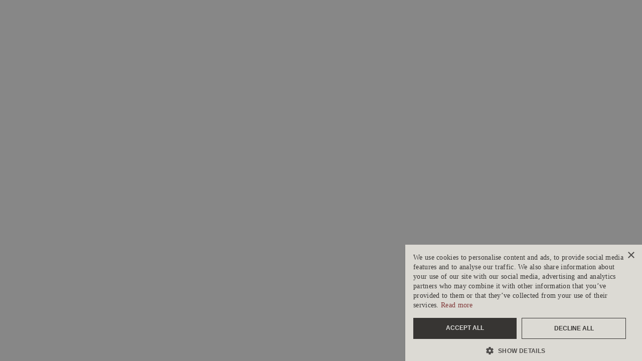

--- FILE ---
content_type: text/html; charset=utf-8
request_url: https://www.theartnewspaper.com/keywords/donations?page=1
body_size: 37172
content:
<!DOCTYPE html><html lang="en" dir="ltr"><head><meta charSet="utf-8"/><meta name="viewport" content="width=device-width, initial-scale=1"/><link rel="preload" as="image" href="https://cdn.sanity.io/images/cxgd3urn/production/dcea4efb73fb822519018ba99442d5a1a9c11cb4-862x156.svg"/><link rel="preload" as="image" href="https://cdn.sanity.io/images/cxgd3urn/production/2a17a0294d29177faba03484c634a6e33e8fed98-1x1.svg"/><link rel="stylesheet" href="/_next/static/css/563907300e4b0be1.css" data-precedence="next"/><link rel="preload" as="script" fetchPriority="low" href="/_next/static/chunks/webpack-6af6bcc5987d7eb6.js"/><script src="/_next/static/chunks/4bd1b696-f74ff796fc950f62.js" async=""></script><script src="/_next/static/chunks/1517-822db2b767d10345.js" async=""></script><script src="/_next/static/chunks/main-app-9a3720905815865a.js" async=""></script><script src="/_next/static/chunks/app/global-error-3eda34047c2be605.js" async=""></script><script src="/_next/static/chunks/app/error-7c330942133879e4.js" async=""></script><script src="/_next/static/chunks/3308-75db30cee8189334.js" async=""></script><script src="/_next/static/chunks/8173-86e3eea17df40b9f.js" async=""></script><script src="/_next/static/chunks/2623-bb15169e0d1b766c.js" async=""></script><script src="/_next/static/chunks/app/(main-content)/layout-396ad27ccce7392c.js" async=""></script><script src="/_next/static/chunks/c857e369-2dbc49612ab8e765.js" async=""></script><script src="/_next/static/chunks/3495-cafc4138ed995661.js" async=""></script><script src="/_next/static/chunks/5350-de351ee1f7a5009f.js" async=""></script><script src="/_next/static/chunks/509-19cf2ed98c2545f8.js" async=""></script><script src="/_next/static/chunks/5664-f529cb46155eb27c.js" async=""></script><script src="/_next/static/chunks/app/(main-content)/(content)/fronts/%5Bid%5D/page-a2691f00d4a7274d.js" async=""></script><script src="/_next/static/chunks/c16f53c3-a685a7ba0c892629.js" async=""></script><script src="/_next/static/chunks/8976-01c031989bd0c02d.js" async=""></script><script src="/_next/static/chunks/6491-5e3e09bb12520a3f.js" async=""></script><script src="/_next/static/chunks/app/(main-content)/(content)/layout-3745e579b85a8426.js" async=""></script><script src="/_next/static/chunks/app/(main-content)/(content)/error-8970b628102f4e4f.js" async=""></script><link rel="preload" href="https://www.googletagmanager.com/gtm.js?id=GTM-NR4PFSP" as="script"/><link rel="preload" href="https://securepubads.g.doubleclick.net/tag/js/gpt.js" as="script"/><title>Donations - The Art Newspaper - International art news and events</title><meta name="description" content="Latest articles in Donations"/><meta name="robots" content="index, follow, max-image-preview:large"/><meta name="msapplication-TileColor" content="#7F1D1D"/><meta name="msapplication-TileImage" content="/icons/ms-tile-image.png"/><meta name="apple-itunes-app" content="app-id=1115295626, app-argument=https://www.theartnewspaper.com/keywords/donations"/><link rel="alternate" type="application/rss+xml" href="https://www.theartnewspaper.com/rss.xml"/><meta property="fb:app_id" content="1446227212158666"/><meta name="google-site-verification" content="yPJ9NAOQsQRqarHECXz3LFVnoY6cKuanIB60LfzeZ1k"/><meta property="og:title" content="Donations"/><meta property="og:description" content="Latest articles in Donations"/><meta property="og:url" content="https://www.theartnewspaper.com/keywords/donations"/><meta property="og:site_name" content="The Art Newspaper - International art news and events"/><meta property="og:type" content="website"/><meta name="twitter:card" content="summary"/><meta name="twitter:title" content="Donations"/><meta name="twitter:description" content="Latest articles in Donations"/><meta property="al:ios:url" content="com.allemandi.tan.218://applink"/><meta property="al:ios:app_store_id" content="1115295626"/><meta property="al:ios:app_name" content="The Art Newspaper"/><meta property="al:web:url" content="com.allemandi.tan.218://applink"/><meta property="al:web:should_fallback" content="false"/><link rel="icon" href="/favicon.ico" type="image/x-icon" sizes="256x256"/><link rel="icon" href="/icon1.png?6d0cb301e55cf6da" type="image/png" sizes="32x32"/><link rel="icon" href="/icon2.png?9bba11082fc5da6b" type="image/png" sizes="48x48"/><link rel="icon" href="/icon3.png?57db990a5c37b67b" type="image/png" sizes="128x128"/><link rel="icon" href="/icon4.png?3b08b19b82370150" type="image/png" sizes="152x152"/><link rel="icon" href="/icon5.png?c24fac18154636d4" type="image/png" sizes="167x167"/><link rel="icon" href="/icon6.png?676533104b757abd" type="image/png" sizes="180x180"/><link rel="icon" href="/icon7.png?12aa88d9a172af8a" type="image/png" sizes="192x192"/><link rel="icon" href="/icon8.png?f539319450606b77" type="image/png" sizes="196x196"/><link rel="icon" href="/icon9.png?dc4cf8968e5b6c35" type="image/png" sizes="270x270"/><link rel="stylesheet" href="https://webfonts.typotheque.com/WF-029423-011724.css" type="text/css"/><script src="/_next/static/chunks/polyfills-42372ed130431b0a.js" noModule=""></script></head><body><div><div class="whitespace-nowrap sm:pb-2xl pb-md"><div style="height:auto"><div class="ad-container" id="top"></div></div><header class="container relative mt-base z-50"><div class="relative"><div class="relative w-full lg:w-col-2 sm:mx-auto mt-lg mb-base lg:mb-0 z-20"><a class="w-full max-w-logo xs:max-w-logoSM md:max-w-logoMD xs:mx-auto block" href="/"><img class="w-full block" alt="" height="156" src="https://cdn.sanity.io/images/cxgd3urn/production/dcea4efb73fb822519018ba99442d5a1a9c11cb4-862x156.svg" width="862"/></a></div><div class="absolute top-sm right-0 z-50 hidden sm:flex"><button type="button" data-state="closed" aria-expanded="false" aria-haspopup="dialog"><div><div class="flex items-center cursor-pointer group select-none"><span class="block w-4 ltr:mr-xs rtl:ml-xs mb-xs pointer-events-none mt-px"><svg class="" fill="none" preserveAspectRatio="xMinYMin meet" stroke="currentColor" stroke-linecap="round" stroke-linejoin="round" stroke-width="1px" viewBox="0 0 24 24" x="0px" y="0px"><g><circle cx="11" cy="11" r="8"></circle><line x1="21" x2="16.65" y1="21" y2="16.65"></line></g></svg></span><span class="font-sans-regular font-normal text-base leading-snug pt-xs sm:py-0 transition-colors duration-default group-hover:text-red-1">Search</span></div></div></button></div><div class="lg:absolute -bottom-1 left-0 right-0 flex gap-sm xs:justify-center lg:justify-between z-10 print-hidden"><div class="hidden sm:flex gap-sm"><a href="https://reader.directreader.it/read/prj_5989d44fa56cf?token=eyJ0eXAiOiJKV1QiLCJhbGciOiJIUzI1NiJ9.eyJwcm9qZWN0SWQiOiJwcmpfNTk4OWQ0NGZhNTZjZiIsInByb2plY3RQZXJtaXNzaW9uc0JpdG1hc2siOjF9.V4xGFDUEeRqObTXu3QlWvEymF4QezYDGPW_Ho8N8mcA" rel="noopener" target="_blank"><div class="nav-item font-sans-regular font-normal text-base leading-snug pt-xs sm:py-0 flex justify-start select-none"><div class="flex items-center cursor-pointer group"><span class="block w-4 ltr:mr-xs rtl:ml-xs mb-[2px] pointer-events-none mt-px"><svg class="" height="100%" width="100%" fill="none" preserveAspectRatio="xMinYMin meet" stroke="currentColor" stroke-linecap="round" stroke-linejoin="round" viewBox="0 0 24 24" x="0px" y="0px"><g><path d="M21.44 11.05l-9.19 9.19a6 6 0 0 1-8.49-8.49l9.19-9.19a4 4 0 0 1 5.66 5.66l-9.2 9.19a2 2 0 0 1-2.83-2.83l8.49-8.48"></path></g></svg></span><span class="shadow-link transition-all duration-default group-hover:text-red-1 group-hover:shadow-underline pointer-events-none">Digital Editions</span></div></div></a><a href="https://www.theartnewspaper.com/newsletter-subscription" rel="noopener" target="_blank"><div class="nav-item font-sans-regular font-normal text-base leading-snug pt-xs sm:py-0 flex justify-start select-none"><div class="flex items-center cursor-pointer group"><span class="block w-4 ltr:mr-xs rtl:ml-xs mb-[2px] pointer-events-none mt-px"><svg class="" fill="none" preserveAspectRatio="xMinYMin meet" stroke="currentColor" stroke-linecap="round" stroke-linejoin="round" viewBox="0 0 24 24" x="0px" y="0px"><g><line x1="22" x2="11" y1="2" y2="13"></line><polygon points="22 2 15 22 11 13 2 9 22 2"></polygon></g></svg></span><span class="shadow-link transition-all duration-default group-hover:text-red-1 group-hover:shadow-underline pointer-events-none">Newsletters</span></div></div></a></div><div class="hidden sm:flex gap-sm"><div></div></div></div></div><div class="absolute top-md xs:top-lg mt-xs xs:ltr:mr-xs xs:rtl:ml-xs sm:hidden z-30 ltr:right-base rtl:left-base xs:ltr:right-xl xs:rtl:left-xl"><div class="relative w-6 h-6 cursor-pointer text-black hover:text-red-1 group"><span class="absolute w-full h-px left-0 block bg-current duration-default origin-center top-1"></span><span class="absolute w-full h-px left-0 block bg-current duration-default origin-center top-1/2"></span><span class="absolute w-full h-px left-0 block bg-current duration-default origin-center bottom-1"></span></div></div><div aria-hidden="true" class="fixed w-screen max-w-col-2 h-screen top-0 py-xl px-xl bg-gray-3 pointer-events-auto z-50 transition-transform duration-default ltr:left-0 rtl:right-0 translate-y-0 ltr:-translate-x-full rtl:translate-x-full"><div class="absolute top-4 cursor-pointer transition-colors duration-default hover:text-red-1 ltr:right-4 rtl:left-4"><div class="relative w-6 h-6 cursor-pointer text-black hover:text-red-1 group"><span class="absolute w-full h-px left-0 block bg-current duration-default origin-center top-1/2 rotate-45 -translate-y-px translate-x-0"></span><span class="absolute w-full h-px left-0 block bg-current duration-default origin-center top-1/2 left-full opacity-0"></span><span class="absolute w-full h-px left-0 block bg-current duration-default origin-center bottom-1/2 -rotate-45"></span></div></div><div class="mb-lg"><a href="/subscriptions"><div class="nav-item font-sans-regular font-normal text-base leading-snug pt-xs sm:py-0 flex justify-start select-none"><div class="flex items-center cursor-pointer group"><span class="block w-4 ltr:mr-xs rtl:ml-xs mb-[2px] pointer-events-none mt-px"><svg class="" fill="none" preserveAspectRatio="xMinYMin meet" stroke="currentColor" stroke-linecap="round" stroke-linejoin="round" viewBox="0 0 24 24" x="0px" y="0px"><g><line x1="5.3" x2="14" y1="5.3" y2="5.3"></line><rect height="4.7" width="3.9" x="5.3" y="7.7"></rect><line x1="11.6" x2="14" y1="9.3" y2="9.3"></line><line x1="10.8" x2="14" y1="10.8" y2="10.8"></line><line x1="10.8" x2="14" y1="12.4" y2="12.4"></line><line x1="5.3" x2="14" y1="14" y2="14"></line><line x1="5.3" x2="14" y1="15.5" y2="15.5"></line><line x1="5.3" x2="14" y1="17.1" y2="17.1"></line><path d="M17.9,6.9h1.6v11.7c0,0.4-0.3,0.8-0.8,0.8c-0.4,0-0.8-0.4-0.8-0.8V4.2h-1.6v1.6"></path><path d="M18.7,21H5.3C4.1,21,3,19.9,3,18.7V3h13.3v15.7C16.3,19.9,17.4,21,18.7,21c1.3,0,2.3-1.1,2.3-2.3V5.3h-3.1"></path></g></svg></span><span class="shadow-link transition-all duration-default group-hover:text-red-1 group-hover:shadow-underline pointer-events-none">Subscribe</span></div></div></a><a href="https://reader.directreader.it/read/prj_5989d44fa56cf?token=eyJ0eXAiOiJKV1QiLCJhbGciOiJIUzI1NiJ9.eyJwcm9qZWN0SWQiOiJwcmpfNTk4OWQ0NGZhNTZjZiIsInByb2plY3RQZXJtaXNzaW9uc0JpdG1hc2siOjF9.V4xGFDUEeRqObTXu3QlWvEymF4QezYDGPW_Ho8N8mcA" rel="noopener" target="_blank"><div class="nav-item font-sans-regular font-normal text-base leading-snug pt-xs sm:py-0 flex justify-start select-none"><div class="flex items-center cursor-pointer group"><span class="block w-4 ltr:mr-xs rtl:ml-xs mb-[2px] pointer-events-none mt-px"><svg class="" height="100%" width="100%" fill="none" preserveAspectRatio="xMinYMin meet" stroke="currentColor" stroke-linecap="round" stroke-linejoin="round" viewBox="0 0 24 24" x="0px" y="0px"><g><path d="M21.44 11.05l-9.19 9.19a6 6 0 0 1-8.49-8.49l9.19-9.19a4 4 0 0 1 5.66 5.66l-9.2 9.19a2 2 0 0 1-2.83-2.83l8.49-8.48"></path></g></svg></span><span class="shadow-link transition-all duration-default group-hover:text-red-1 group-hover:shadow-underline pointer-events-none">Digital Editions</span></div></div></a><a href="https://www.theartnewspaper.com/newsletter-subscription" rel="noopener" target="_blank"><div class="nav-item font-sans-regular font-normal text-base leading-snug pt-xs sm:py-0 flex justify-start select-none"><div class="flex items-center cursor-pointer group"><span class="block w-4 ltr:mr-xs rtl:ml-xs mb-[2px] pointer-events-none mt-px"><svg class="" fill="none" preserveAspectRatio="xMinYMin meet" stroke="currentColor" stroke-linecap="round" stroke-linejoin="round" viewBox="0 0 24 24" x="0px" y="0px"><g><line x1="22" x2="11" y1="2" y2="13"></line><polygon points="22 2 15 22 11 13 2 9 22 2"></polygon></g></svg></span><span class="shadow-link transition-all duration-default group-hover:text-red-1 group-hover:shadow-underline pointer-events-none">Newsletters</span></div></div></a></div><div class="mb-lg"><form class="relative group" action="."><input class="font-sans-regular font-normal text-xl leading-none w-full h-10 pt-sm ltr:pr-md rtl:pl-md pb-xs ltr:pl-xl rtl:pr-xl rounded-none border-b border-gray-2 bg-transparent appearance-none outline-hidden placeholder-shown:text-gray-2 hover:text-gray-2 focus:text-black focus:outline-hidden" spellCheck="false" placeholder="Search for articles and topics" type="search" value=""/><div class="absolute w-4 h-4 top-1/2 -mt-2 pointer-events-none z-30 ltr:left-xs rtl:right-xs"><svg class="" fill="none" preserveAspectRatio="xMinYMin meet" stroke="currentColor" stroke-linecap="round" stroke-linejoin="round" stroke-width="1px" viewBox="0 0 24 24" x="0px" y="0px"><g><circle cx="11" cy="11" r="8"></circle><line x1="21" x2="16.65" y1="21" y2="16.65"></line></g></svg></div><button class="text-white absolute w-6 h-6 top-1/2 -mt-3 p-1 rounded-full bg-black z-30 cursor-pointer transition-all duration-default hover:bg-black ltr:right-0 rtl:left-0 whitespace-nowrap opacity-0" type="submit"><div class="rtl:rotate-180"><svg class="" width="100%" fill="none" preserveAspectRatio="xMinYMin meet" stroke="currentColor" stroke-linecap="round" stroke-linejoin="round" viewBox="0 0 16 10" x="0px" y="0px"><g><path d="M1 5L15 5"></path><path d="M11 1L15 5L11 9"></path></g></svg></div></button></form></div><div class="font-sans-regular font-normal text-xl leading-snug py-xs sm:py-0 flex justify-start select-none whitespace-normal"><a href="/keywords/art-market"><div class="flex items-center cursor-pointer group"><span class="shadow-link transition-all duration-default group-hover:text-red-1 group-hover:shadow-underline">Art market</span></div></a></div><div class="font-sans-regular font-normal text-xl leading-snug py-xs sm:py-0 flex justify-start select-none whitespace-normal"><a href="/keywords/museums-and-heritage"><div class="flex items-center cursor-pointer group"><span class="shadow-link transition-all duration-default group-hover:text-red-1 group-hover:shadow-underline">Museums &amp; heritage</span></div></a></div><div class="font-sans-regular font-normal text-xl leading-snug py-xs sm:py-0 flex justify-start select-none whitespace-normal"><a href="/keywords/exhibitions"><div class="flex items-center cursor-pointer group"><span class="shadow-link transition-all duration-default group-hover:text-red-1 group-hover:shadow-underline">Exhibitions</span></div></a></div><div class="font-sans-regular font-normal text-xl leading-snug py-xs sm:py-0 flex justify-start select-none whitespace-normal"><a href="/keywords/books"><div class="flex items-center cursor-pointer group"><span class="shadow-link transition-all duration-default group-hover:text-red-1 group-hover:shadow-underline">Books</span></div></a></div><div class="font-sans-regular font-normal text-xl leading-snug py-xs sm:py-0 flex justify-start select-none whitespace-normal"><a href="/podcasts"><div class="flex items-center cursor-pointer group"><span class="shadow-link transition-all duration-default group-hover:text-red-1 group-hover:shadow-underline">Podcasts</span></div></a></div><div class="font-sans-regular font-normal text-xl leading-snug py-xs sm:py-0 flex justify-start select-none whitespace-normal"><a href="/columns"><div class="flex items-center cursor-pointer group"><span class="shadow-link transition-all duration-default group-hover:text-red-1 group-hover:shadow-underline">Columns</span></div></a></div><div class="font-sans-regular font-normal text-xl leading-snug py-xs sm:py-0 flex justify-start select-none whitespace-normal"><a href="/series/art-of-luxury"><div class="flex items-center cursor-pointer group"><span class="shadow-link transition-all duration-default group-hover:text-red-1 group-hover:shadow-underline">Art of Luxury</span></div></a></div><div class="font-sans-regular font-normal text-xl leading-snug py-xs sm:py-0 flex justify-start select-none whitespace-normal"><a href="/adventures-with-van-gogh"><div class="flex items-center cursor-pointer group"><span class="shadow-link transition-all duration-default group-hover:text-red-1 group-hover:shadow-underline">Adventures with Van Gogh</span></div></a></div></div></header></div><div class="sticky top-0 left-0 z-40 w-full -mt-xl sm:mt-0"><div class="relative justify-center-flex-w-full overflow-hidden transition-all duration-300 sm:opacity-100 sm:pointer-events-auto opacity-0 pointer-events-none"><span class="z-30 absolute w-full h-full transition-colors duration-300 bg-white"></span><div class="-mx-base relative container border-b border-t py-sm px-base overflow-hidden z-40 transition-colors duration-300 border-gray-2"><div class="flex justify-between items-center"><div class="w-col-1 opacity-0 pointer-events-none"><div class="h-6 w-auto ltr:mr-base rtl:ml-base"><a href="/"><img class="h-full w-auto" alt="" src="https://cdn.sanity.io/images/cxgd3urn/production/2a17a0294d29177faba03484c634a6e33e8fed98-1x1.svg"/></a></div></div><div class="justify-center gap-md md:gap-base mx-auto flex-wrap hidden sm:flex"><a href="/keywords/art-market"><div class="nav-item font-sans-regular font-normal text-base leading-snug pt-xs sm:py-0 flex justify-start select-none"><div class="flex items-center cursor-pointer group"><span class="shadow-link transition-all duration-default group-hover:text-red-1 group-hover:shadow-underline pointer-events-none">Art market</span></div></div></a><a href="/keywords/museums-and-heritage"><div class="nav-item font-sans-regular font-normal text-base leading-snug pt-xs sm:py-0 flex justify-start select-none"><div class="flex items-center cursor-pointer group"><span class="shadow-link transition-all duration-default group-hover:text-red-1 group-hover:shadow-underline pointer-events-none">Museums &amp; heritage</span></div></div></a><a href="/keywords/exhibitions"><div class="nav-item font-sans-regular font-normal text-base leading-snug pt-xs sm:py-0 flex justify-start select-none"><div class="flex items-center cursor-pointer group"><span class="shadow-link transition-all duration-default group-hover:text-red-1 group-hover:shadow-underline pointer-events-none">Exhibitions</span></div></div></a><a href="/keywords/books"><div class="nav-item font-sans-regular font-normal text-base leading-snug pt-xs sm:py-0 flex justify-start select-none"><div class="flex items-center cursor-pointer group"><span class="shadow-link transition-all duration-default group-hover:text-red-1 group-hover:shadow-underline pointer-events-none">Books</span></div></div></a><a href="/podcasts"><div class="nav-item font-sans-regular font-normal text-base leading-snug pt-xs sm:py-0 flex justify-start select-none"><div class="flex items-center cursor-pointer group"><span class="shadow-link transition-all duration-default group-hover:text-red-1 group-hover:shadow-underline pointer-events-none">Podcasts</span></div></div></a><a href="/columns"><div class="nav-item font-sans-regular font-normal text-base leading-snug pt-xs sm:py-0 flex justify-start select-none"><div class="flex items-center cursor-pointer group"><span class="shadow-link transition-all duration-default group-hover:text-red-1 group-hover:shadow-underline pointer-events-none">Columns</span></div></div></a><a href="/series/art-of-luxury"><div class="nav-item font-sans-regular font-normal text-base leading-snug pt-xs sm:py-0 flex justify-start select-none"><div class="flex items-center cursor-pointer group"><span class="shadow-link transition-all duration-default group-hover:text-red-1 group-hover:shadow-underline pointer-events-none">Art of Luxury</span></div></div></a><a href="/adventures-with-van-gogh"><div class="nav-item font-sans-regular font-normal text-base leading-snug pt-xs sm:py-0 flex justify-start select-none"><div class="flex items-center cursor-pointer group"><span class="shadow-link transition-all duration-default group-hover:text-red-1 group-hover:shadow-underline pointer-events-none">Adventures with Van Gogh</span></div></div></a></div><div class="w-col-1 opacity-0 pointer-events-none"><div class="flex justify-end items-center gap-md md:gap-base"><button type="button" data-state="closed" aria-expanded="false" aria-haspopup="dialog"><div><div class="flex items-center cursor-pointer group select-none"><span class="block w-4 ltr:mr-xs rtl:ml-xs mb-xs pointer-events-none mt-px"><svg class="" fill="none" preserveAspectRatio="xMinYMin meet" stroke="currentColor" stroke-linecap="round" stroke-linejoin="round" stroke-width="1px" viewBox="0 0 24 24" x="0px" y="0px"><g><circle cx="11" cy="11" r="8"></circle><line x1="21" x2="16.65" y1="21" y2="16.65"></line></g></svg></span><span class="font-sans-regular font-normal text-base leading-snug pt-xs sm:py-0 transition-colors duration-default group-hover:text-red-1">Search</span></div></div></button></div></div><div class="ltr:ml-md rtl:mr-md block sm:hidden hidden"><div class="relative w-6 h-6 cursor-pointer text-black hover:text-red-1 group"><span class="absolute w-full h-px left-0 block bg-current duration-default origin-center top-1"></span><span class="absolute w-full h-px left-0 block bg-current duration-default origin-center top-1/2"></span><span class="absolute w-full h-px left-0 block bg-current duration-default origin-center bottom-1"></span></div></div></div></div></div></div><main class="container mb-xl xs:mb-3xl"><div class="pt-xl xs:pt-3xl"><div class="relative sm:flex mt-3xl mb-3xl z-10 before:absolute before:h-96 before:-top-2xl before:-left-base before:-right-base before:bg-linear-to-b before:from-gray-3 before:to-gray-3-transparent before:z-10"><div class="relative w-full xl:max-w-col-2-xl max-w-col-2 z-20"><h3 class="font-display-narrow-medium font-medium text-2xl leading-tight tracking-loose mb-sm last:mb-0">Donations</h3></div></div><!--$?--><template id="B:0"></template><div>Loading...</div><!--/$--></div></main></div><div class="print-hidden"><div style="height:auto"><div class="ad-container" id="bottom"></div></div><footer class="text-red-1 w-full bg-gray-3"><div class="container"><div><div class="pt-2xl sm:flex gap-gutter xl:gap-gutter-xl sm:justify-between"><div class="w-full max-w-col-2 xl:max-w-col-2-xl mb-xl sm:mb-0"><div class="font-sans-light font-light text-lg leading-snug mb-xl">Subscribe to The Art Newspaper’s digital newsletter for your daily digest of essential news, views and analysis from the international art world delivered directly to your inbox.</div><div class="content-nav-item font-sans-regular font-normal text-base leading-snug py-xs sm:py-0 flex justify-start select-none"><a href="https://www.theartnewspaper.com/newsletter-subscription" rel="noopener" target="_blank"><div class="flex items-center cursor-pointer group"><span class="block w-4 ltr:mr-xs rtl:ml-xs mb-[2px] pointer-events-none"><svg class="" fill="none" preserveAspectRatio="xMinYMin meet" stroke="currentColor" stroke-linecap="round" stroke-linejoin="round" viewBox="0 0 24 24" x="0px" y="0px"><g><line x1="22" x2="11" y1="2" y2="13"></line><polygon points="22 2 15 22 11 13 2 9 22 2"></polygon></g></svg></span><span class="shadow-link transition-all duration-default group-hover:shadow-underline pointer-events-none whitespace-nowrap">Newsletter sign-up</span></div></a></div></div><div class="md:flex"><div class="w-col-1 mb-xl md:mb-0"><div class="font-sans-bold font-bold text-xl leading-snug mb-sm">Information </div><div><div class="content-nav-item font-sans-regular font-normal text-base leading-snug py-xs sm:py-0 flex justify-start select-none mb-xs last:mb-0"><a href="/information/about"><div class="flex items-center cursor-pointer group"><span class="shadow-link transition-all duration-default group-hover:shadow-underline pointer-events-none whitespace-nowrap">About</span></div></a></div><div class="content-nav-item font-sans-regular font-normal text-base leading-snug py-xs sm:py-0 flex justify-start select-none mb-xs last:mb-0"><a href="/information/contact"><div class="flex items-center cursor-pointer group"><span class="shadow-link transition-all duration-default group-hover:shadow-underline pointer-events-none whitespace-nowrap">Contact</span></div></a></div><div class="content-nav-item font-sans-regular font-normal text-base leading-snug py-xs sm:py-0 flex justify-start select-none mb-xs last:mb-0"><a href="/information/cookie-policy"><div class="flex items-center cursor-pointer group"><span class="shadow-link transition-all duration-default group-hover:shadow-underline pointer-events-none whitespace-nowrap">Cookie policy</span></div></a></div><div class="content-nav-item font-sans-regular font-normal text-base leading-snug py-xs sm:py-0 flex justify-start select-none mb-xs last:mb-0"><a href="/information/data-protection-and-privacy-contact"><div class="flex items-center cursor-pointer group"><span class="shadow-link transition-all duration-default group-hover:shadow-underline pointer-events-none whitespace-nowrap">Data protection</span></div></a></div><div class="content-nav-item font-sans-regular font-normal text-base leading-snug py-xs sm:py-0 flex justify-start select-none mb-xs last:mb-0"><a href="/information/privacy-policy"><div class="flex items-center cursor-pointer group"><span class="shadow-link transition-all duration-default group-hover:shadow-underline pointer-events-none whitespace-nowrap">Privacy policy</span></div></a></div><div class="content-nav-item font-sans-regular font-normal text-base leading-snug py-xs sm:py-0 flex justify-start select-none mb-xs last:mb-0"><a href="/frequently-asked-questions"><div class="flex items-center cursor-pointer group"><span class="shadow-link transition-all duration-default group-hover:shadow-underline pointer-events-none whitespace-nowrap">Frequently Asked Questions</span></div></a></div><div class="content-nav-item font-sans-regular font-normal text-base leading-snug py-xs sm:py-0 flex justify-start select-none mb-xs last:mb-0"><a href="/subscription-terms-and-conditions"><div class="flex items-center cursor-pointer group"><span class="shadow-link transition-all duration-default group-hover:shadow-underline pointer-events-none whitespace-nowrap">Subscription T&amp;Cs</span></div></a></div><div class="content-nav-item font-sans-regular font-normal text-base leading-snug py-xs sm:py-0 flex justify-start select-none mb-xs last:mb-0"><a href="/information/terms-and-conditions"><div class="flex items-center cursor-pointer group"><span class="shadow-link transition-all duration-default group-hover:shadow-underline pointer-events-none whitespace-nowrap">Terms and conditions</span></div></a></div><div class="content-nav-item font-sans-regular font-normal text-base leading-snug py-xs sm:py-0 flex justify-start select-none mb-xs last:mb-0"><a href="/information/advertise"><div class="flex items-center cursor-pointer group"><span class="shadow-link transition-all duration-default group-hover:shadow-underline pointer-events-none whitespace-nowrap">Advertise</span></div></a></div><div class="content-nav-item font-sans-regular font-normal text-base leading-snug py-xs sm:py-0 flex justify-start select-none mb-xs last:mb-0"><a href="/information/sister-papers"><div class="flex items-center cursor-pointer group"><span class="shadow-link transition-all duration-default group-hover:shadow-underline pointer-events-none whitespace-nowrap">Sister Papers</span></div></a></div><div class="content-nav-item font-sans-regular font-normal text-base leading-snug py-xs sm:py-0 flex justify-start select-none mb-xs last:mb-0"><a href="/information/sponsorship-policy"><div class="flex items-center cursor-pointer group"><span class="shadow-link transition-all duration-default group-hover:shadow-underline pointer-events-none whitespace-nowrap">Sponsorship policy</span></div></a></div></div></div><div class="w-col-1"><div class="font-sans-bold font-bold text-xl leading-snug mb-sm">Follow us</div><div class="content-nav-item font-sans-regular font-normal text-base leading-snug py-xs sm:py-0 flex justify-start select-none mb-xs"><a href="https://instagram.com/theartnewspaper.official" rel="noopener" target="_blank"><div class="flex items-center cursor-pointer group"><span class="block w-4 ltr:mr-xs rtl:ml-xs mb-[2px] pointer-events-none"><svg class="" fill="currentColor" preserveAspectRatio="xMinYMin meet" stroke="none" viewBox="0 0 24 24" x="0px" y="0px"><g><path d="M16.9691 0H7.12903C3.21308 0 0 3.2 0 7.1V16.8C0 20.8 3.21308 24 7.12903 24H16.8687C20.7846 24 23.9977 20.8 23.9977 16.9V7.1C24.0981 3.2 20.885 0 16.9691 0ZM21.6883 16.9C21.6883 19.5 19.5797 21.6 16.9691 21.6H7.12903C4.5184 21.6 2.40981 19.5 2.40981 16.9V7.1C2.40981 4.5 4.5184 2.4 7.12903 2.4H16.8687C19.4793 2.4 21.5879 4.5 21.5879 7.1L21.6883 16.9Z"></path><path d="M12.049 5.79999C8.63515 5.79999 5.8237 8.59999 5.8237 12C5.8237 15.4 8.63515 18.2 12.049 18.2C15.4629 18.2 18.2744 15.4 18.2744 12C18.2744 8.59999 15.4629 5.79999 12.049 5.79999ZM12.049 15.8C9.94046 15.8 8.23351 14.1 8.23351 12C8.23351 9.89999 9.94046 8.19999 12.049 8.19999C14.1576 8.19999 15.8646 9.89999 15.8646 12C15.8646 14.1 14.1576 15.8 12.049 15.8Z"></path><path d="M18.2744 7.29999C19.1062 7.29999 19.7805 6.62841 19.7805 5.79999C19.7805 4.97156 19.1062 4.29999 18.2744 4.29999C17.4426 4.29999 16.7683 4.97156 16.7683 5.79999C16.7683 6.62841 17.4426 7.29999 18.2744 7.29999Z"></path></g></svg></span><span class="shadow-link transition-all duration-default group-hover:shadow-underline pointer-events-none whitespace-nowrap">Instagram</span></div></a></div><div class="content-nav-item font-sans-regular font-normal text-base leading-snug py-xs sm:py-0 flex justify-start select-none mb-xs"><a href="https://bsky.app/profile/theartnewspaper.bsky.social" rel="noopener" target="_blank"><div class="flex items-center cursor-pointer group"><span class="block w-4 ltr:mr-xs rtl:ml-xs mb-[2px] pointer-events-none"><svg class="" height="100%" width="100%" fill="currentColor" preserveAspectRatio="xMinYMin meet" stroke="none" viewBox="0 0 24 24" x="0px" y="0px"><g><path d="M6.33513 4.2119C8.62814 5.97213 11.0941 9.53916 12 11.4537V16.5106C12 16.403 11.9597 16.5244 11.8719 16.7864C11.3996 18.2052 9.55376 23.7425 5.33334 19.3154C3.11111 16.9846 4.13979 14.6537 8.18459 13.9507C5.87096 14.3533 3.26881 13.6878 2.55556 11.0803C2.35036 10.3307 2 5.7101 2 5.08562C2 1.95956 4.681 2.94285 6.33513 4.2119ZM17.6649 4.2119C15.3719 5.97213 12.9059 9.53916 12 11.4537V16.5106C12 16.403 12.0403 16.5244 12.1281 16.7864C12.6004 18.2052 14.4462 23.7425 18.6666 19.3154C20.8889 16.9846 19.8603 14.6537 15.8154 13.9507C18.129 14.3533 20.7311 13.6878 21.4445 11.0803C21.6496 10.3298 22 5.70919 22 5.08562C22 1.95956 19.319 2.94193 17.6649 4.2119Z"></path></g></svg></span><span class="shadow-link transition-all duration-default group-hover:shadow-underline pointer-events-none whitespace-nowrap">Bluesky</span></div></a></div><div class="content-nav-item font-sans-regular font-normal text-base leading-snug py-xs sm:py-0 flex justify-start select-none mb-xs"><a href="https://www.linkedin.com/company/the-art-newspaper" rel="noopener" target="_blank"><div class="flex items-center cursor-pointer group"><span class="block w-4 ltr:mr-xs rtl:ml-xs mb-[2px] pointer-events-none"><svg class="" height="100%" width="100%" fill="currentColor" preserveAspectRatio="xMinYMin meet" stroke="none" viewBox="0 0 24 24" x="0px" y="0px"><g><path d="M22.1 0H1.8C0.8 0 0 0.8 0 1.8V22.3C0 23.2 0.8 24 1.8 24H22.2C23.2 24 24 23.2 24 22.3V1.8C23.9 0.8 23.1 0 22.1 0ZM7.1 20.4H3.5V9H7L7.1 20.4ZM5.3 7.4C4.2 7.4 3.2 6.5 3.2 5.3C3.2 4.1 4.1 3.3 5.3 3.3C6.5 3.3 7.4 4.2 7.4 5.4C7.4 6.6 6.4 7.4 5.3 7.4ZM20.4 20.4H16.9V14.8C16.9 13.5 16.9 11.7 15 11.7C13.1 11.7 12.9 13.2 12.9 14.6V20.3H9.3V9H12.7V10.5H12.8C13.3 9.6 14.5 8.6 16.2 8.6C19.8 8.6 20.5 11 20.5 14.1V20.4H20.4Z"></path></g></svg></span><span class="shadow-link transition-all duration-default group-hover:shadow-underline pointer-events-none whitespace-nowrap">LinkedIn</span></div></a></div><div class="content-nav-item font-sans-regular font-normal text-base leading-snug py-xs sm:py-0 flex justify-start select-none mb-xs"><a href="https://facebook.com/theartnewspaper" rel="noopener" target="_blank"><div class="flex items-center cursor-pointer group"><span class="block w-4 ltr:mr-xs rtl:ml-xs mb-[2px] pointer-events-none"><svg class="" height="100%" width="100%" fill="currentColor" preserveAspectRatio="xMinYMin meet" stroke="none" viewBox="0 0 16 16" x="0px" y="0px"><g><path d="M13.686 0H2.18182C0.991736 0 0 1 0 2.2V13.8667C0 15 0.991736 16 2.18182 16H7.93388V10.2667H6.41322C6.21488 10.2667 6.08264 10.0667 6.08264 9.93333V8.13333C6.08264 7.93333 6.28099 7.8 6.41322 7.8H7.86777V5.93333C7.86777 3.86667 9.12397 2.73333 10.9752 2.73333H12.4959C12.6281 2.73333 12.8264 2.93333 12.8264 3.06667V4.66667C12.8264 4.86667 12.6281 5 12.4959 5H11.5702C10.5785 5 10.3802 5.46667 10.3802 6.13333V7.66667H12.562C12.7603 7.66667 12.8926 7.86667 12.8926 8.06667L12.6942 9.86667C12.6942 10.0667 12.4959 10.2 12.3636 10.2H10.4463V16H13.8182C15.0083 16 16 15 16 13.8V2.2C15.8678 1 14.876 0 13.686 0Z"></path></g></svg></span><span class="shadow-link transition-all duration-default group-hover:shadow-underline pointer-events-none whitespace-nowrap">Facebook</span></div></a></div><div class="content-nav-item font-sans-regular font-normal text-base leading-snug py-xs sm:py-0 flex justify-start select-none mb-xs"><a href="https://www.tiktok.com/@theartnewspaper" rel="noopener" target="_blank"><div class="flex items-center cursor-pointer group"><span class="block w-4 ltr:mr-xs rtl:ml-xs mb-[2px] pointer-events-none"><svg class="" height="100%" width="100%" fill="currentColor" preserveAspectRatio="xMinYMin meet" stroke="none" viewBox="0 0 24 24" x="0px" y="0px"><g><path d="M19.0738 5.812C18.9219 5.73345 18.774 5.64734 18.6308 5.554C18.2144 5.27872 17.8327 4.9544 17.4938 4.588C16.6448 3.617 16.3278 2.632 16.2118 1.943H16.2158C16.1188 1.37 16.1588 1 16.1658 1H12.3008V15.943C12.3008 16.143 12.3008 16.342 12.2928 16.538C12.2928 16.562 12.2898 16.584 12.2888 16.611C12.2888 16.621 12.2888 16.633 12.2858 16.644V16.653C12.2452 17.189 12.0735 17.7069 11.7857 18.1609C11.498 18.615 11.1031 18.9914 10.6358 19.257C10.1482 19.5344 9.59671 19.6798 9.03576 19.679C7.23576 19.679 5.77576 18.211 5.77576 16.398C5.77576 14.584 7.23576 13.116 9.03576 13.116C9.37676 13.116 9.71576 13.17 10.0398 13.276L10.0448 9.34C9.06077 9.21305 8.06115 9.29147 7.109 9.5703C6.15684 9.84913 5.27283 10.3223 4.51276 10.96C3.84661 11.5385 3.28655 12.2289 2.85776 13C2.69476 13.281 2.07876 14.412 2.00476 16.246C1.95776 17.286 2.27076 18.366 2.41976 18.811V18.821C2.51276 19.083 2.87676 19.979 3.46876 20.734C3.94615 21.34 4.51021 21.8724 5.14276 22.314V22.304L5.15176 22.314C7.02176 23.584 9.09676 23.501 9.09676 23.501C9.45576 23.486 10.6588 23.501 12.0248 22.854C13.5398 22.136 14.4018 21.067 14.4018 21.067C14.9529 20.4281 15.3911 19.7 15.6978 18.914C16.0478 17.994 16.1638 16.892 16.1638 16.452V8.523C16.2108 8.551 16.8358 8.964 16.8358 8.964C16.8358 8.964 17.7358 9.541 19.1388 9.916C20.1448 10.183 21.5018 10.24 21.5018 10.24V6.403C21.0268 6.455 20.0618 6.305 19.0728 5.813L19.0738 5.812Z"></path></g></svg></span><span class="shadow-link transition-all duration-default group-hover:shadow-underline pointer-events-none whitespace-nowrap">TikTok</span></div></a></div><div class="content-nav-item font-sans-regular font-normal text-base leading-snug py-xs sm:py-0 flex justify-start select-none mb-xs"><a href="https://youtube.com/TheArtNewspaperLive" rel="noopener" target="_blank"><div class="flex items-center cursor-pointer group"><span class="block w-4 ltr:mr-xs rtl:ml-xs mb-[2px] pointer-events-none"><svg class="" height="100%" width="100%" fill="currentColor" preserveAspectRatio="xMinYMin meet" stroke="none" viewBox="0 0 24 24" x="0px" y="0px"><g><path d="M23.5369 6.66526C23.2741 5.61417 22.4483 4.82586 21.3972 4.52554C19.5202 4 12.0124 4 12.0124 4C12.0124 4 4.50467 4 2.62772 4.52554C1.57663 4.78832 0.788317 5.61417 0.488006 6.66526C4.47499e-08 8.54221 0 12.4463 0 12.4463C0 12.4463 0 16.3503 0.525545 18.2272C0.788317 19.2783 1.61417 20.0667 2.66526 20.367C4.54221 20.8925 12.05 20.8925 12.05 20.8925C12.05 20.8925 19.5578 20.8925 21.4347 20.367C22.4858 20.1042 23.2741 19.2783 23.5744 18.2272C24.1 16.3503 24.1 12.4463 24.1 12.4463C24.1 12.4463 24.1 8.54221 23.5744 6.66526H23.5369Z"></path><path d="M9.64749 16.05L15.8789 12.4463L9.64749 8.84252V16.05Z" fill="white"></path></g></svg></span><span class="shadow-link transition-all duration-default group-hover:shadow-underline pointer-events-none whitespace-nowrap">YouTube</span></div></a></div></div></div></div></div><div class="mt-4xl py-md xs:flex justify-between items-center border-t border-red-1"><div class="font-sans-medium font-medium text-base leading-snug mb-sm xs:mb-0">© The Art Newspaper</div><a href="https://www.wearegoat.com" target="_blank"><svg class="goat-credit" viewBox="0 0 1490 258"><path class="st1" d="M25.8,75l9.7,93.9H38L51,75h45.3l13,93.9h2.5l9.7-93.9h26l-13.4,102.2H87.8l-13-93.9h-2.5l-13,93.9H13.2L-0.2,75H25.8z"></path><path class="st1" d="M206.7,72.1c30.1,0,49.6,21.4,49.6,52.7v8.9h-74.4c0.6,14,11.5,24.1,26,24.1s20.4-7.8,23.9-15.7l21.2,11.1c-5.8,10.9-17.9,26.8-45.9,26.8c-30.5,0-51.7-21.4-51.7-54C155.4,93.5,176.6,72.1,206.7,72.1z M229.9,114.3c-1.2-11.7-10.1-20-23.5-20c-14,0-22.7,8.7-24.3,20H229.9z"></path><path class="st1" d="M298.3,32.9v55.2h2.1c5.8-8.2,15.7-16.1,33.4-16.1c24.3,0,46.1,20.6,46.1,54s-21.8,54-46.1,54c-17.7,0-27.6-7.8-33.8-16.7h-2.1v13.8h-25.5V32.9H298.3z M297.9,126c0,20.2,11.9,31.7,28,31.7s28-11.5,28-31.7s-11.9-31.7-28-31.7S297.9,105.8,297.9,126z"></path><path class="st1" d="M435.5,72.1c22.9,0,37.9,11.3,42.8,27.8l-23.5,7.2c-2.5-11.1-9.5-15.2-19.4-15.2s-15.2,3.9-15.2,10.1c0,6.8,5.8,9.7,16.5,11.7l5.4,1c23.1,4.5,40.4,10.3,40.4,31.7S465.6,180,439.7,180c-26.8,0-44.7-11.9-48.2-33.4l23.9-6.2c2.7,14.8,12.4,19.8,24.3,19.8s17.7-5.1,17.7-11.7s-5.8-9.7-18.5-12.2l-5.4-1c-21.4-4.1-38.3-11.5-38.3-31.7S411.2,72.1,435.5,72.1z"></path><path class="st1" d="M512.8,27.6c10.3,0,18.3,7.2,18.3,17.7s-8,17.7-18.3,17.7s-18.3-7.2-18.3-17.7S502.5,27.6,512.8,27.6zM525.7,177.1h-26V75h26V177.1z"></path><path class="st1" d="M538.1,75h25.5V43.2h26V75h28v21h-28v54c0,4.1,2.1,6.2,5.8,6.2h19.8v21h-28.8c-13.6,0-22.7-9.1-22.7-23.1V96h-25.5L538.1,75L538.1,75z"></path><path class="st1" d="M678,72.1c30.1,0,49.6,21.4,49.6,52.7v8.9h-74.4c0.6,14,11.5,24.1,26,24.1s20.4-7.8,23.9-15.7l21.2,11.1c-5.8,10.9-17.9,26.8-45.9,26.8c-30.5,0-51.7-21.4-51.7-54C626.7,93.5,647.9,72.1,678,72.1z M701.3,114.3c-1.2-11.7-10.1-20-23.5-20c-14,0-22.7,8.7-24.3,20H701.3z"></path><path class="st1" d="M769.6,32.9v55.2h2.1c5.8-8.2,15.7-16.1,33.4-16.1c24.3,0,46.1,20.6,46.1,54s-21.8,54-46.1,54c-17.7,0-27.6-7.8-33.8-16.7h-2.1v13.8h-25.5V32.9H769.6z M769.2,126c0,20.2,11.9,31.7,28,31.7s28-11.5,28-31.7s-11.9-31.7-28-31.7S769.2,105.8,769.2,126z"></path><path class="st1" d="M966.6,75l-43.9,143.4h-28l14.2-41.2h-22.2L855.3,75h28l26.4,93.9h2.5L938.6,75H966.6z"></path><ellipse class="st0" cx="1178.4" cy="126" rx="27.6" ry="31.3"></ellipse><path class="st0" d="M1082,190v-29.3h-2.1c-5.8,8-15.7,16.1-33.4,16.1c-23,0-43.7-18.5-45.9-47.3l-27.8,27.8l38.9,38.9h64.5C1079.9,196.2,1082,194.1,1082,190z"></path><ellipse class="st0" cx="1054.4" cy="124.4" rx="28" ry="30.1"></ellipse><ellipse class="st0" cx="1296.7" cy="126" rx="28" ry="31.7"></ellipse><path class="st0" d="M1388.2,154.1V96h-25.5V75h-0.1h0.1h25.4V43.2h26V75h28v21h-28v54c0,4.1,2.1,6.2,5.8,6.2h14.8l55.5-55.5L1389.7,0.2L1324,65.9l-65.7-65.7l-64.2,64.2l-64.2-64.2l-73,73c11.4,2.4,18.6,8.7,23.4,15.7h2.1V75h25.6v120.3c0,14-9.1,23.1-22.7,23.1h-51.4l39.4,39.4l64.2-64.2l64.2,64.2l65.7-65.7l65.7,65.7l80.6-80.6h-2.8C1397.3,177.2,1388.2,168.1,1388.2,154.1z M1178.4,180.1c-30.5,0-53.6-20.6-53.6-54c0-33.4,23.1-54,53.6-54s53.6,20.6,53.6,54C1232,159.5,1208.9,180.1,1178.4,180.1z M1350.2,177.2h-25.5v-0.1v-13.8h-2.1c-6.2,8.9-16.1,16.7-33.8,16.7c-24.3,0-46.1-20.6-46.1-54c0-33.4,21.8-54,46.1-54c17.7,0,27.6,7.8,33.8,16.7h2.1V75h25.5V177.2z"></path></svg></a></div></div></footer></div><!--$!--><template data-dgst="BAILOUT_TO_CLIENT_SIDE_RENDERING"></template><!--/$--><script src="/_next/static/chunks/webpack-6af6bcc5987d7eb6.js" async=""></script><script>(self.__next_f=self.__next_f||[]).push([0])</script><script>self.__next_f.push([1,"1:\"$Sreact.fragment\"\n5:I[15244,[],\"\"]\n6:I[43866,[],\"\"]\n8:I[86213,[],\"OutletBoundary\"]\na:I[86213,[],\"MetadataBoundary\"]\nc:I[86213,[],\"ViewportBoundary\"]\ne:I[87401,[\"4219\",\"static/chunks/app/global-error-3eda34047c2be605.js\"],\"default\"]\nf:I[58725,[\"8039\",\"static/chunks/app/error-7c330942133879e4.js\"],\"default\"]\n:HL[\"/_next/static/css/563907300e4b0be1.css\",\"style\"]\n"])</script><script>self.__next_f.push([1,"0:{\"P\":null,\"b\":\"IuEMIk77b_K1ycZ4dj-nr\",\"p\":\"\",\"c\":[\"\",\"keywords\",\"donations?page=1\"],\"i\":false,\"f\":[[[\"\",{\"children\":[\"(main-content)\",{\"children\":[\"(content)\",{\"children\":[\"fronts\",{\"children\":[[\"id\",\"59f99791-c9c1-483b-b8d6-ca52878c9010\",\"d\"],{\"children\":[\"__PAGE__?{\\\"page\\\":\\\"1\\\"}\",{}]}]}]}]}]},\"$undefined\",\"$undefined\",true],[\"\",[\"$\",\"$1\",\"c\",{\"children\":[[[\"$\",\"link\",\"0\",{\"rel\":\"stylesheet\",\"href\":\"/_next/static/css/563907300e4b0be1.css\",\"precedence\":\"next\",\"crossOrigin\":\"$undefined\",\"nonce\":\"$undefined\"}]],\"$L2\"]}],{\"children\":[\"(main-content)\",[\"$\",\"$1\",\"c\",{\"children\":[null,\"$L3\"]}],{\"children\":[\"(content)\",[\"$\",\"$1\",\"c\",{\"children\":[null,\"$L4\"]}],{\"children\":[\"fronts\",[\"$\",\"$1\",\"c\",{\"children\":[null,[\"$\",\"$L5\",null,{\"parallelRouterKey\":\"children\",\"segmentPath\":[\"children\",\"(main-content)\",\"children\",\"(content)\",\"children\",\"fronts\",\"children\"],\"error\":\"$undefined\",\"errorStyles\":\"$undefined\",\"errorScripts\":\"$undefined\",\"template\":[\"$\",\"$L6\",null,{}],\"templateStyles\":\"$undefined\",\"templateScripts\":\"$undefined\",\"notFound\":\"$undefined\",\"forbidden\":\"$undefined\",\"unauthorized\":\"$undefined\"}]]}],{\"children\":[[\"id\",\"59f99791-c9c1-483b-b8d6-ca52878c9010\",\"d\"],[\"$\",\"$1\",\"c\",{\"children\":[null,[\"$\",\"$L5\",null,{\"parallelRouterKey\":\"children\",\"segmentPath\":[\"children\",\"(main-content)\",\"children\",\"(content)\",\"children\",\"fronts\",\"children\",\"$0:f:0:1:2:children:2:children:2:children:2:children:0\",\"children\"],\"error\":\"$undefined\",\"errorStyles\":\"$undefined\",\"errorScripts\":\"$undefined\",\"template\":[\"$\",\"$L6\",null,{}],\"templateStyles\":\"$undefined\",\"templateScripts\":\"$undefined\",\"notFound\":\"$undefined\",\"forbidden\":\"$undefined\",\"unauthorized\":\"$undefined\"}]]}],{\"children\":[\"__PAGE__\",[\"$\",\"$1\",\"c\",{\"children\":[\"$L7\",null,[\"$\",\"$L8\",null,{\"children\":\"$L9\"}]]}],{},null,false]},null,false]},null,false]},null,false]},null,false]},null,false],[\"$\",\"$1\",\"h\",{\"children\":[null,[\"$\",\"$1\",\"ZIk3WW1atRspf79dNLZ1P\",{\"children\":[[\"$\",\"$La\",null,{\"children\":\"$Lb\"}],[\"$\",\"$Lc\",null,{\"children\":\"$Ld\"}],null]}]]}],false]],\"m\":\"$undefined\",\"G\":[\"$e\",[[\"$\",\"link\",\"0\",{\"rel\":\"stylesheet\",\"href\":\"/_next/static/css/563907300e4b0be1.css\",\"precedence\":\"next\",\"crossOrigin\":\"$undefined\",\"nonce\":\"$undefined\"}]]],\"s\":false,\"S\":false}\n"])</script><script>self.__next_f.push([1,"2:[\"$\",\"$L5\",null,{\"parallelRouterKey\":\"children\",\"segmentPath\":[\"children\"],\"error\":\"$f\",\"errorStyles\":[],\"errorScripts\":[],\"template\":[\"$\",\"$L6\",null,{}],\"templateStyles\":\"$undefined\",\"templateScripts\":\"$undefined\",\"notFound\":[[],\"$L10\"],\"forbidden\":\"$undefined\",\"unauthorized\":\"$undefined\"}]\nd:[[\"$\",\"meta\",\"0\",{\"name\":\"viewport\",\"content\":\"width=device-width, initial-scale=1\"}]]\n"])</script><script>self.__next_f.push([1,"11:I[80096,[\"3308\",\"static/chunks/3308-75db30cee8189334.js\",\"8173\",\"static/chunks/8173-86e3eea17df40b9f.js\",\"2623\",\"static/chunks/2623-bb15169e0d1b766c.js\",\"7540\",\"static/chunks/app/(main-content)/layout-396ad27ccce7392c.js\"],\"GoogleTagManager\"]\n12:I[48173,[\"9933\",\"static/chunks/c857e369-2dbc49612ab8e765.js\",\"3308\",\"static/chunks/3308-75db30cee8189334.js\",\"8173\",\"static/chunks/8173-86e3eea17df40b9f.js\",\"3495\",\"static/chunks/3495-cafc4138ed995661.js\",\"5350\",\"static/chunks/5350-de351ee1f7a5009f.js\",\"509\",\"static/chunks/509-19cf2ed98c2545f8.js\",\"5664\",\"static/chunks/5664-f529cb46155eb27c.js\",\"9821\",\"static/chunks/app/(main-content)/(content)/fronts/%5Bid%5D/page-a2691f00d4a7274d.js\"],\"*\"]\n13:T571,M19.0738 5.812C18.9219 5.73345 18.774 5.64734 18.6308 5.554C18.2144 5.27872 17.8327 4.9544 17.4938 4.588C16.6448 3.617 16.3278 2.632 16.2118 1.943H16.2158C16.1188 1.37 16.1588 1 16.1658 1H12.3008V15.943C12.3008 16.143 12.3008 16.342 12.2928 16.538C12.2928 16.562 12.2898 16.584 12.2888 16.611C12.2888 16.621 12.2888 16.633 12.2858 16.644V16.653C12.2452 17.189 12.0735 17.7069 11.7857 18.1609C11.498 18.615 11.1031 18.9914 10.6358 19.257C10.1482 19.5344 9.59671 19.6798 9.03576 19.679C7.23576 19.679 5.77576 18.211 5.77576 16.398C5.77576 14.584 7.23576 13.116 9.03576 13.116C9.37676 13.116 9.71576 13.17 10.0398 13.276L10.0448 9.34C9.06077 9.21305 8.06115 9.29147 7.109 9.5703C6.15684 9.84913 5.27283 10.3223 4.51276 10.96C3.84661 11.5385 3.28655 12.2289 2.85776 13C2.69476 13.281 2.07876 14.412 2.00476 16.246C1.95776 17.286 2.27076 18.366 2.41976 18.811V18.821C2.51276 19.083 2.87676 19.979 3.46876 20.734C3.94615 21.34 4.51021 21.8724 5.14276 22.314V22.304L5.15176 22.314C7.02176 23.584 9.09676 23.501 9.09676 23.501C9.45576 23.486 10.6588 23.501 12.0248 22.854C13.5398 22.136 14.4018 21.067 14.4018 21.067C14.9529 20.4281 15.3911 19.7 15.6978 18.914C16.0478 17.994 16.1638 16.892 16.1638 16.452V8.523C16.2108 8.551 16.8358 8.964 16.8358 8.964C16.8358 8.964 17.7358 9.541 19.1388 9.916C20.1448 10.183 21.5018 10.24 21.5018 10.24V6.403C21.0268 "])</script><script>self.__next_f.push([1,"6.455 20.0618 6.305 19.0728 5.813L19.0738 5.812Z"])</script><script>self.__next_f.push([1,"3:[\"$\",\"html\",null,{\"lang\":\"en\",\"dir\":\"ltr\",\"children\":[[\"$\",\"head\",null,{\"children\":[false,false,[\"$\",\"link\",null,{\"rel\":\"stylesheet\",\"href\":\"https://webfonts.typotheque.com/WF-029423-011724.css\",\"type\":\"text/css\"}]]}],[\"$\",\"$L11\",null,{\"gtmId\":\"GTM-NR4PFSP\"}],[\"$\",\"body\",null,{\"children\":[[\"$\",\"$L5\",null,{\"parallelRouterKey\":\"children\",\"segmentPath\":[\"children\",\"(main-content)\",\"children\"],\"error\":\"$undefined\",\"errorStyles\":\"$undefined\",\"errorScripts\":\"$undefined\",\"template\":[\"$\",\"$L6\",null,{}],\"templateStyles\":\"$undefined\",\"templateScripts\":\"$undefined\",\"notFound\":\"$undefined\",\"forbidden\":\"$undefined\",\"unauthorized\":\"$undefined\"}],[\"$\",\"div\",null,{\"children\":[[\"$\",\"div\",null,{\"children\":[\"$\",\"div\",null,{\"className\":\"ad-container\",\"id\":\"bottom\"}],\"style\":{\"height\":\"auto\"}}],[\"$\",\"footer\",null,{\"children\":[\"$\",\"div\",null,{\"children\":[[\"$\",\"div\",null,{\"children\":[\"$\",\"div\",null,{\"children\":[[\"$\",\"div\",null,{\"children\":[[\"$\",\"div\",null,{\"children\":\"Subscribe to The Art Newspaper’s digital newsletter for your daily digest of essential news, views and analysis from the international art world delivered directly to your inbox.\",\"className\":\"font-sans-light font-light text-lg leading-snug mb-xl\"}],[\"$\",\"div\",null,{\"children\":[\"$\",\"a\",null,{\"children\":[\"$\",\"div\",null,{\"children\":[[\"$\",\"span\",null,{\"children\":[\"$\",\"svg\",null,{\"children\":[\"$\",\"g\",null,{\"children\":[[\"$\",\"line\",null,{\"x1\":\"22\",\"x2\":\"11\",\"y1\":\"2\",\"y2\":\"13\"}],[\"$\",\"polygon\",null,{\"points\":\"22 2 15 22 11 13 2 9 22 2\"}]]}],\"className\":\"\",\"fill\":\"none\",\"preserveAspectRatio\":\"xMinYMin meet\",\"stroke\":\"currentColor\",\"strokeLinecap\":\"round\",\"strokeLinejoin\":\"round\",\"viewBox\":\"0 0 24 24\",\"x\":\"0px\",\"y\":\"0px\"}],\"className\":\"block w-4 ltr:mr-xs rtl:ml-xs mb-[2px] pointer-events-none\"}],[\"$\",\"span\",null,{\"children\":\"Newsletter sign-up\",\"className\":\"shadow-link transition-all duration-default group-hover:shadow-underline pointer-events-none whitespace-nowrap\"}]],\"className\":\"flex items-center cursor-pointer group\"}],\"href\":\"https://www.theartnewspaper.com/newsletter-subscription\",\"rel\":\"noopener\",\"target\":\"_blank\"}],\"className\":\"content-nav-item font-sans-regular font-normal text-base leading-snug py-xs sm:py-0 flex justify-start select-none\"}]],\"className\":\"w-full max-w-col-2 xl:max-w-col-2-xl mb-xl sm:mb-0\"}],[\"$\",\"div\",null,{\"children\":[[\"$\",\"div\",null,{\"children\":[[\"$\",\"div\",null,{\"children\":\"Information \",\"className\":\"font-sans-bold font-bold text-xl leading-snug mb-sm\"}],[\"$\",\"div\",null,{\"children\":[[\"$\",\"div\",\"0\",{\"children\":[\"$\",\"$L12\",null,{\"href\":\"/information/about\",\"prefetch\":false,\"passHref\":true,\"children\":[\"$\",\"div\",null,{\"children\":[null,[\"$\",\"span\",null,{\"children\":\"About\",\"className\":\"shadow-link transition-all duration-default group-hover:shadow-underline pointer-events-none whitespace-nowrap\"}]],\"className\":\"flex items-center cursor-pointer group\"}]}],\"className\":\"content-nav-item font-sans-regular font-normal text-base leading-snug py-xs sm:py-0 flex justify-start select-none mb-xs last:mb-0\"}],[\"$\",\"div\",\"1\",{\"children\":[\"$\",\"$L12\",null,{\"href\":\"/information/contact\",\"prefetch\":false,\"passHref\":true,\"children\":[\"$\",\"div\",null,{\"children\":[null,[\"$\",\"span\",null,{\"children\":\"Contact\",\"className\":\"shadow-link transition-all duration-default group-hover:shadow-underline pointer-events-none whitespace-nowrap\"}]],\"className\":\"flex items-center cursor-pointer group\"}]}],\"className\":\"content-nav-item font-sans-regular font-normal text-base leading-snug py-xs sm:py-0 flex justify-start select-none mb-xs last:mb-0\"}],[\"$\",\"div\",\"2\",{\"children\":[\"$\",\"$L12\",null,{\"href\":\"/information/cookie-policy\",\"prefetch\":false,\"passHref\":true,\"children\":[\"$\",\"div\",null,{\"children\":[null,[\"$\",\"span\",null,{\"children\":\"Cookie policy\",\"className\":\"shadow-link transition-all duration-default group-hover:shadow-underline pointer-events-none whitespace-nowrap\"}]],\"className\":\"flex items-center cursor-pointer group\"}]}],\"className\":\"content-nav-item font-sans-regular font-normal text-base leading-snug py-xs sm:py-0 flex justify-start select-none mb-xs last:mb-0\"}],[\"$\",\"div\",\"3\",{\"children\":[\"$\",\"$L12\",null,{\"href\":\"/information/data-protection-and-privacy-contact\",\"prefetch\":false,\"passHref\":true,\"children\":[\"$\",\"div\",null,{\"children\":[null,[\"$\",\"span\",null,{\"children\":\"Data protection\",\"className\":\"shadow-link transition-all duration-default group-hover:shadow-underline pointer-events-none whitespace-nowrap\"}]],\"className\":\"flex items-center cursor-pointer group\"}]}],\"className\":\"content-nav-item font-sans-regular font-normal text-base leading-snug py-xs sm:py-0 flex justify-start select-none mb-xs last:mb-0\"}],[\"$\",\"div\",\"4\",{\"children\":[\"$\",\"$L12\",null,{\"href\":\"/information/privacy-policy\",\"prefetch\":false,\"passHref\":true,\"children\":[\"$\",\"div\",null,{\"children\":[null,[\"$\",\"span\",null,{\"children\":\"Privacy policy\",\"className\":\"shadow-link transition-all duration-default group-hover:shadow-underline pointer-events-none whitespace-nowrap\"}]],\"className\":\"flex items-center cursor-pointer group\"}]}],\"className\":\"content-nav-item font-sans-regular font-normal text-base leading-snug py-xs sm:py-0 flex justify-start select-none mb-xs last:mb-0\"}],[\"$\",\"div\",\"5\",{\"children\":[\"$\",\"$L12\",null,{\"href\":\"/frequently-asked-questions\",\"prefetch\":false,\"passHref\":true,\"children\":[\"$\",\"div\",null,{\"children\":[null,[\"$\",\"span\",null,{\"children\":\"Frequently Asked Questions\",\"className\":\"shadow-link transition-all duration-default group-hover:shadow-underline pointer-events-none whitespace-nowrap\"}]],\"className\":\"flex items-center cursor-pointer group\"}]}],\"className\":\"content-nav-item font-sans-regular font-normal text-base leading-snug py-xs sm:py-0 flex justify-start select-none mb-xs last:mb-0\"}],[\"$\",\"div\",\"6\",{\"children\":[\"$\",\"$L12\",null,{\"href\":\"/subscription-terms-and-conditions\",\"prefetch\":false,\"passHref\":true,\"children\":[\"$\",\"div\",null,{\"children\":[null,[\"$\",\"span\",null,{\"children\":\"Subscription T\u0026Cs\",\"className\":\"shadow-link transition-all duration-default group-hover:shadow-underline pointer-events-none whitespace-nowrap\"}]],\"className\":\"flex items-center cursor-pointer group\"}]}],\"className\":\"content-nav-item font-sans-regular font-normal text-base leading-snug py-xs sm:py-0 flex justify-start select-none mb-xs last:mb-0\"}],[\"$\",\"div\",\"7\",{\"children\":[\"$\",\"$L12\",null,{\"href\":\"/information/terms-and-conditions\",\"prefetch\":false,\"passHref\":true,\"children\":[\"$\",\"div\",null,{\"children\":[null,[\"$\",\"span\",null,{\"children\":\"Terms and conditions\",\"className\":\"shadow-link transition-all duration-default group-hover:shadow-underline pointer-events-none whitespace-nowrap\"}]],\"className\":\"flex items-center cursor-pointer group\"}]}],\"className\":\"content-nav-item font-sans-regular font-normal text-base leading-snug py-xs sm:py-0 flex justify-start select-none mb-xs last:mb-0\"}],[\"$\",\"div\",\"8\",{\"children\":[\"$\",\"$L12\",null,{\"href\":\"/information/advertise\",\"prefetch\":false,\"passHref\":true,\"children\":[\"$\",\"div\",null,{\"children\":[null,[\"$\",\"span\",null,{\"children\":\"Advertise\",\"className\":\"shadow-link transition-all duration-default group-hover:shadow-underline pointer-events-none whitespace-nowrap\"}]],\"className\":\"flex items-center cursor-pointer group\"}]}],\"className\":\"content-nav-item font-sans-regular font-normal text-base leading-snug py-xs sm:py-0 flex justify-start select-none mb-xs last:mb-0\"}],[\"$\",\"div\",\"9\",{\"children\":[\"$\",\"$L12\",null,{\"href\":\"/information/sister-papers\",\"prefetch\":false,\"passHref\":true,\"children\":[\"$\",\"div\",null,{\"children\":[null,[\"$\",\"span\",null,{\"children\":\"Sister Papers\",\"className\":\"shadow-link transition-all duration-default group-hover:shadow-underline pointer-events-none whitespace-nowrap\"}]],\"className\":\"flex items-center cursor-pointer group\"}]}],\"className\":\"content-nav-item font-sans-regular font-normal text-base leading-snug py-xs sm:py-0 flex justify-start select-none mb-xs last:mb-0\"}],[\"$\",\"div\",\"10\",{\"children\":[\"$\",\"$L12\",null,{\"href\":\"/information/sponsorship-policy\",\"prefetch\":false,\"passHref\":true,\"children\":[\"$\",\"div\",null,{\"children\":[null,[\"$\",\"span\",null,{\"children\":\"Sponsorship policy\",\"className\":\"shadow-link transition-all duration-default group-hover:shadow-underline pointer-events-none whitespace-nowrap\"}]],\"className\":\"flex items-center cursor-pointer group\"}]}],\"className\":\"content-nav-item font-sans-regular font-normal text-base leading-snug py-xs sm:py-0 flex justify-start select-none mb-xs last:mb-0\"}]]}]],\"className\":\"w-col-1 mb-xl md:mb-0\"}],[\"$\",\"div\",null,{\"children\":[[\"$\",\"div\",null,{\"children\":\"Follow us\",\"className\":\"font-sans-bold font-bold text-xl leading-snug mb-sm\"}],[\"$\",\"div\",null,{\"children\":[\"$\",\"a\",null,{\"children\":[\"$\",\"div\",null,{\"children\":[[\"$\",\"span\",null,{\"children\":[\"$\",\"svg\",null,{\"children\":[\"$\",\"g\",null,{\"children\":[[\"$\",\"path\",null,{\"d\":\"M16.9691 0H7.12903C3.21308 0 0 3.2 0 7.1V16.8C0 20.8 3.21308 24 7.12903 24H16.8687C20.7846 24 23.9977 20.8 23.9977 16.9V7.1C24.0981 3.2 20.885 0 16.9691 0ZM21.6883 16.9C21.6883 19.5 19.5797 21.6 16.9691 21.6H7.12903C4.5184 21.6 2.40981 19.5 2.40981 16.9V7.1C2.40981 4.5 4.5184 2.4 7.12903 2.4H16.8687C19.4793 2.4 21.5879 4.5 21.5879 7.1L21.6883 16.9Z\"}],[\"$\",\"path\",null,{\"d\":\"M12.049 5.79999C8.63515 5.79999 5.8237 8.59999 5.8237 12C5.8237 15.4 8.63515 18.2 12.049 18.2C15.4629 18.2 18.2744 15.4 18.2744 12C18.2744 8.59999 15.4629 5.79999 12.049 5.79999ZM12.049 15.8C9.94046 15.8 8.23351 14.1 8.23351 12C8.23351 9.89999 9.94046 8.19999 12.049 8.19999C14.1576 8.19999 15.8646 9.89999 15.8646 12C15.8646 14.1 14.1576 15.8 12.049 15.8Z\"}],[\"$\",\"path\",null,{\"d\":\"M18.2744 7.29999C19.1062 7.29999 19.7805 6.62841 19.7805 5.79999C19.7805 4.97156 19.1062 4.29999 18.2744 4.29999C17.4426 4.29999 16.7683 4.97156 16.7683 5.79999C16.7683 6.62841 17.4426 7.29999 18.2744 7.29999Z\"}]]}],\"className\":\"\",\"fill\":\"currentColor\",\"preserveAspectRatio\":\"xMinYMin meet\",\"stroke\":\"none\",\"viewBox\":\"0 0 24 24\",\"x\":\"0px\",\"y\":\"0px\"}],\"className\":\"block w-4 ltr:mr-xs rtl:ml-xs mb-[2px] pointer-events-none\"}],[\"$\",\"span\",null,{\"children\":\"Instagram\",\"className\":\"shadow-link transition-all duration-default group-hover:shadow-underline pointer-events-none whitespace-nowrap\"}]],\"className\":\"flex items-center cursor-pointer group\"}],\"href\":\"https://instagram.com/theartnewspaper.official\",\"rel\":\"noopener\",\"target\":\"_blank\"}],\"className\":\"content-nav-item font-sans-regular font-normal text-base leading-snug py-xs sm:py-0 flex justify-start select-none mb-xs\"}],[\"$\",\"div\",null,{\"children\":[\"$\",\"a\",null,{\"children\":[\"$\",\"div\",null,{\"children\":[[\"$\",\"span\",null,{\"children\":[\"$\",\"svg\",null,{\"children\":[\"$\",\"g\",null,{\"children\":[\"$\",\"path\",null,{\"d\":\"M6.33513 4.2119C8.62814 5.97213 11.0941 9.53916 12 11.4537V16.5106C12 16.403 11.9597 16.5244 11.8719 16.7864C11.3996 18.2052 9.55376 23.7425 5.33334 19.3154C3.11111 16.9846 4.13979 14.6537 8.18459 13.9507C5.87096 14.3533 3.26881 13.6878 2.55556 11.0803C2.35036 10.3307 2 5.7101 2 5.08562C2 1.95956 4.681 2.94285 6.33513 4.2119ZM17.6649 4.2119C15.3719 5.97213 12.9059 9.53916 12 11.4537V16.5106C12 16.403 12.0403 16.5244 12.1281 16.7864C12.6004 18.2052 14.4462 23.7425 18.6666 19.3154C20.8889 16.9846 19.8603 14.6537 15.8154 13.9507C18.129 14.3533 20.7311 13.6878 21.4445 11.0803C21.6496 10.3298 22 5.70919 22 5.08562C22 1.95956 19.319 2.94193 17.6649 4.2119Z\"}]}],\"className\":\"\",\"height\":\"100%\",\"width\":\"100%\",\"fill\":\"currentColor\",\"preserveAspectRatio\":\"xMinYMin meet\",\"stroke\":\"none\",\"viewBox\":\"0 0 24 24\",\"x\":\"0px\",\"y\":\"0px\"}],\"className\":\"block w-4 ltr:mr-xs rtl:ml-xs mb-[2px] pointer-events-none\"}],[\"$\",\"span\",null,{\"children\":\"Bluesky\",\"className\":\"shadow-link transition-all duration-default group-hover:shadow-underline pointer-events-none whitespace-nowrap\"}]],\"className\":\"flex items-center cursor-pointer group\"}],\"href\":\"https://bsky.app/profile/theartnewspaper.bsky.social\",\"rel\":\"noopener\",\"target\":\"_blank\"}],\"className\":\"content-nav-item font-sans-regular font-normal text-base leading-snug py-xs sm:py-0 flex justify-start select-none mb-xs\"}],[\"$\",\"div\",null,{\"children\":[\"$\",\"a\",null,{\"children\":[\"$\",\"div\",null,{\"children\":[[\"$\",\"span\",null,{\"children\":[\"$\",\"svg\",null,{\"children\":[\"$\",\"g\",null,{\"children\":[\"$\",\"path\",null,{\"d\":\"M22.1 0H1.8C0.8 0 0 0.8 0 1.8V22.3C0 23.2 0.8 24 1.8 24H22.2C23.2 24 24 23.2 24 22.3V1.8C23.9 0.8 23.1 0 22.1 0ZM7.1 20.4H3.5V9H7L7.1 20.4ZM5.3 7.4C4.2 7.4 3.2 6.5 3.2 5.3C3.2 4.1 4.1 3.3 5.3 3.3C6.5 3.3 7.4 4.2 7.4 5.4C7.4 6.6 6.4 7.4 5.3 7.4ZM20.4 20.4H16.9V14.8C16.9 13.5 16.9 11.7 15 11.7C13.1 11.7 12.9 13.2 12.9 14.6V20.3H9.3V9H12.7V10.5H12.8C13.3 9.6 14.5 8.6 16.2 8.6C19.8 8.6 20.5 11 20.5 14.1V20.4H20.4Z\"}]}],\"className\":\"\",\"height\":\"100%\",\"width\":\"100%\",\"fill\":\"currentColor\",\"preserveAspectRatio\":\"xMinYMin meet\",\"stroke\":\"none\",\"viewBox\":\"0 0 24 24\",\"x\":\"0px\",\"y\":\"0px\"}],\"className\":\"block w-4 ltr:mr-xs rtl:ml-xs mb-[2px] pointer-events-none\"}],[\"$\",\"span\",null,{\"children\":\"LinkedIn\",\"className\":\"shadow-link transition-all duration-default group-hover:shadow-underline pointer-events-none whitespace-nowrap\"}]],\"className\":\"flex items-center cursor-pointer group\"}],\"href\":\"https://www.linkedin.com/company/the-art-newspaper\",\"rel\":\"noopener\",\"target\":\"_blank\"}],\"className\":\"content-nav-item font-sans-regular font-normal text-base leading-snug py-xs sm:py-0 flex justify-start select-none mb-xs\"}],[\"$\",\"div\",null,{\"children\":[\"$\",\"a\",null,{\"children\":[\"$\",\"div\",null,{\"children\":[[\"$\",\"span\",null,{\"children\":[\"$\",\"svg\",null,{\"children\":[\"$\",\"g\",null,{\"children\":[\"$\",\"path\",null,{\"d\":\"M13.686 0H2.18182C0.991736 0 0 1 0 2.2V13.8667C0 15 0.991736 16 2.18182 16H7.93388V10.2667H6.41322C6.21488 10.2667 6.08264 10.0667 6.08264 9.93333V8.13333C6.08264 7.93333 6.28099 7.8 6.41322 7.8H7.86777V5.93333C7.86777 3.86667 9.12397 2.73333 10.9752 2.73333H12.4959C12.6281 2.73333 12.8264 2.93333 12.8264 3.06667V4.66667C12.8264 4.86667 12.6281 5 12.4959 5H11.5702C10.5785 5 10.3802 5.46667 10.3802 6.13333V7.66667H12.562C12.7603 7.66667 12.8926 7.86667 12.8926 8.06667L12.6942 9.86667C12.6942 10.0667 12.4959 10.2 12.3636 10.2H10.4463V16H13.8182C15.0083 16 16 15 16 13.8V2.2C15.8678 1 14.876 0 13.686 0Z\"}]}],\"className\":\"\",\"height\":\"100%\",\"width\":\"100%\",\"fill\":\"currentColor\",\"preserveAspectRatio\":\"xMinYMin meet\",\"stroke\":\"none\",\"viewBox\":\"0 0 16 16\",\"x\":\"0px\",\"y\":\"0px\"}],\"className\":\"block w-4 ltr:mr-xs rtl:ml-xs mb-[2px] pointer-events-none\"}],[\"$\",\"span\",null,{\"children\":\"Facebook\",\"className\":\"shadow-link transition-all duration-default group-hover:shadow-underline pointer-events-none whitespace-nowrap\"}]],\"className\":\"flex items-center cursor-pointer group\"}],\"href\":\"https://facebook.com/theartnewspaper\",\"rel\":\"noopener\",\"target\":\"_blank\"}],\"className\":\"content-nav-item font-sans-regular font-normal text-base leading-snug py-xs sm:py-0 flex justify-start select-none mb-xs\"}],[\"$\",\"div\",null,{\"children\":[\"$\",\"a\",null,{\"children\":[\"$\",\"div\",null,{\"children\":[[\"$\",\"span\",null,{\"children\":[\"$\",\"svg\",null,{\"children\":[\"$\",\"g\",null,{\"children\":[\"$\",\"path\",null,{\"d\":\"$13\"}]}],\"className\":\"\",\"height\":\"100%\",\"width\":\"100%\",\"fill\":\"currentColor\",\"preserveAspectRatio\":\"xMinYMin meet\",\"stroke\":\"none\",\"viewBox\":\"0 0 24 24\",\"x\":\"0px\",\"y\":\"0px\"}],\"className\":\"block w-4 ltr:mr-xs rtl:ml-xs mb-[2px] pointer-events-none\"}],[\"$\",\"span\",null,{\"children\":\"TikTok\",\"className\":\"shadow-link transition-all duration-default group-hover:shadow-underline pointer-events-none whitespace-nowrap\"}]],\"className\":\"flex items-center cursor-pointer group\"}],\"href\":\"https://www.tiktok.com/@theartnewspaper\",\"rel\":\"noopener\",\"target\":\"_blank\"}],\"className\":\"content-nav-item font-sans-regular font-normal text-base leading-snug py-xs sm:py-0 flex justify-start select-none mb-xs\"}],[\"$\",\"div\",null,{\"children\":[\"$\",\"a\",null,{\"children\":[\"$\",\"div\",null,{\"children\":[[\"$\",\"span\",null,{\"children\":[\"$\",\"svg\",null,{\"children\":[\"$\",\"g\",null,{\"children\":[[\"$\",\"path\",null,{\"d\":\"M23.5369 6.66526C23.2741 5.61417 22.4483 4.82586 21.3972 4.52554C19.5202 4 12.0124 4 12.0124 4C12.0124 4 4.50467 4 2.62772 4.52554C1.57663 4.78832 0.788317 5.61417 0.488006 6.66526C4.47499e-08 8.54221 0 12.4463 0 12.4463C0 12.4463 0 16.3503 0.525545 18.2272C0.788317 19.2783 1.61417 20.0667 2.66526 20.367C4.54221 20.8925 12.05 20.8925 12.05 20.8925C12.05 20.8925 19.5578 20.8925 21.4347 20.367C22.4858 20.1042 23.2741 19.2783 23.5744 18.2272C24.1 16.3503 24.1 12.4463 24.1 12.4463C24.1 12.4463 24.1 8.54221 23.5744 6.66526H23.5369Z\"}],[\"$\",\"path\",null,{\"d\":\"M9.64749 16.05L15.8789 12.4463L9.64749 8.84252V16.05Z\",\"fill\":\"white\"}]]}],\"className\":\"\",\"height\":\"100%\",\"width\":\"100%\",\"fill\":\"currentColor\",\"preserveAspectRatio\":\"xMinYMin meet\",\"stroke\":\"none\",\"viewBox\":\"0 0 24 24\",\"x\":\"0px\",\"y\":\"0px\"}],\"className\":\"block w-4 ltr:mr-xs rtl:ml-xs mb-[2px] pointer-events-none\"}],[\"$\",\"span\",null,{\"children\":\"YouTube\",\"className\":\"shadow-link transition-all duration-default group-hover:shadow-underline pointer-events-none whitespace-nowrap\"}]],\"className\":\"flex items-center cursor-pointer group\"}],\"href\":\"https://youtube.com/TheArtNewspaperLive\",\"rel\":\"noopener\",\"target\":\"_blank\"}],\"className\":\"content-nav-item font-sans-regular font-normal text-base leading-snug py-xs sm:py-0 flex justify-start select-none mb-xs\"}],null],\"className\":\"w-col-1\"}]],\"className\":\"md:flex\"}]],\"className\":\"pt-2xl sm:flex gap-gutter xl:gap-gutter-xl sm:justify-between\"}]}],[\"$\",\"div\",null,{\"children\":[[\"$\",\"div\",null,{\"children\":\"© The Art Newspaper\",\"className\":\"font-sans-medium font-medium text-base leading-snug mb-sm xs:mb-0\"}],[\"$\",\"a\",null,{\"children\":[\"$\",\"svg\",null,{\"children\":[[\"$\",\"path\",null,{\"className\":\"st1\",\"d\":\"M25.8,75l9.7,93.9H38L51,75h45.3l13,93.9h2.5l9.7-93.9h26l-13.4,102.2H87.8l-13-93.9h-2.5l-13,93.9H13.2L-0.2,75H25.8z\"}],[\"$\",\"path\",null,{\"className\":\"st1\",\"d\":\"M206.7,72.1c30.1,0,49.6,21.4,49.6,52.7v8.9h-74.4c0.6,14,11.5,24.1,26,24.1s20.4-7.8,23.9-15.7l21.2,11.1c-5.8,10.9-17.9,26.8-45.9,26.8c-30.5,0-51.7-21.4-51.7-54C155.4,93.5,176.6,72.1,206.7,72.1z M229.9,114.3c-1.2-11.7-10.1-20-23.5-20c-14,0-22.7,8.7-24.3,20H229.9z\"}],[\"$\",\"path\",null,{\"className\":\"st1\",\"d\":\"M298.3,32.9v55.2h2.1c5.8-8.2,15.7-16.1,33.4-16.1c24.3,0,46.1,20.6,46.1,54s-21.8,54-46.1,54c-17.7,0-27.6-7.8-33.8-16.7h-2.1v13.8h-25.5V32.9H298.3z M297.9,126c0,20.2,11.9,31.7,28,31.7s28-11.5,28-31.7s-11.9-31.7-28-31.7S297.9,105.8,297.9,126z\"}],[\"$\",\"path\",null,{\"className\":\"st1\",\"d\":\"M435.5,72.1c22.9,0,37.9,11.3,42.8,27.8l-23.5,7.2c-2.5-11.1-9.5-15.2-19.4-15.2s-15.2,3.9-15.2,10.1c0,6.8,5.8,9.7,16.5,11.7l5.4,1c23.1,4.5,40.4,10.3,40.4,31.7S465.6,180,439.7,180c-26.8,0-44.7-11.9-48.2-33.4l23.9-6.2c2.7,14.8,12.4,19.8,24.3,19.8s17.7-5.1,17.7-11.7s-5.8-9.7-18.5-12.2l-5.4-1c-21.4-4.1-38.3-11.5-38.3-31.7S411.2,72.1,435.5,72.1z\"}],[\"$\",\"path\",null,{\"className\":\"st1\",\"d\":\"M512.8,27.6c10.3,0,18.3,7.2,18.3,17.7s-8,17.7-18.3,17.7s-18.3-7.2-18.3-17.7S502.5,27.6,512.8,27.6zM525.7,177.1h-26V75h26V177.1z\"}],[\"$\",\"path\",null,{\"className\":\"st1\",\"d\":\"M538.1,75h25.5V43.2h26V75h28v21h-28v54c0,4.1,2.1,6.2,5.8,6.2h19.8v21h-28.8c-13.6,0-22.7-9.1-22.7-23.1V96h-25.5L538.1,75L538.1,75z\"}],[\"$\",\"path\",null,{\"className\":\"st1\",\"d\":\"M678,72.1c30.1,0,49.6,21.4,49.6,52.7v8.9h-74.4c0.6,14,11.5,24.1,26,24.1s20.4-7.8,23.9-15.7l21.2,11.1c-5.8,10.9-17.9,26.8-45.9,26.8c-30.5,0-51.7-21.4-51.7-54C626.7,93.5,647.9,72.1,678,72.1z M701.3,114.3c-1.2-11.7-10.1-20-23.5-20c-14,0-22.7,8.7-24.3,20H701.3z\"}],[\"$\",\"path\",null,{\"className\":\"st1\",\"d\":\"M769.6,32.9v55.2h2.1c5.8-8.2,15.7-16.1,33.4-16.1c24.3,0,46.1,20.6,46.1,54s-21.8,54-46.1,54c-17.7,0-27.6-7.8-33.8-16.7h-2.1v13.8h-25.5V32.9H769.6z M769.2,126c0,20.2,11.9,31.7,28,31.7s28-11.5,28-31.7s-11.9-31.7-28-31.7S769.2,105.8,769.2,126z\"}],[\"$\",\"path\",null,{\"className\":\"st1\",\"d\":\"M966.6,75l-43.9,143.4h-28l14.2-41.2h-22.2L855.3,75h28l26.4,93.9h2.5L938.6,75H966.6z\"}],[\"$\",\"ellipse\",null,{\"className\":\"st0\",\"cx\":\"1178.4\",\"cy\":\"126\",\"rx\":\"27.6\",\"ry\":\"31.3\"}],[\"$\",\"path\",null,{\"className\":\"st0\",\"d\":\"M1082,190v-29.3h-2.1c-5.8,8-15.7,16.1-33.4,16.1c-23,0-43.7-18.5-45.9-47.3l-27.8,27.8l38.9,38.9h64.5C1079.9,196.2,1082,194.1,1082,190z\"}],[\"$\",\"ellipse\",null,{\"className\":\"st0\",\"cx\":\"1054.4\",\"cy\":\"124.4\",\"rx\":\"28\",\"ry\":\"30.1\"}],[\"$\",\"ellipse\",null,{\"className\":\"st0\",\"cx\":\"1296.7\",\"cy\":\"126\",\"rx\":\"28\",\"ry\":\"31.7\"}],[\"$\",\"path\",null,{\"className\":\"st0\",\"d\":\"M1388.2,154.1V96h-25.5V75h-0.1h0.1h25.4V43.2h26V75h28v21h-28v54c0,4.1,2.1,6.2,5.8,6.2h14.8l55.5-55.5L1389.7,0.2L1324,65.9l-65.7-65.7l-64.2,64.2l-64.2-64.2l-73,73c11.4,2.4,18.6,8.7,23.4,15.7h2.1V75h25.6v120.3c0,14-9.1,23.1-22.7,23.1h-51.4l39.4,39.4l64.2-64.2l64.2,64.2l65.7-65.7l65.7,65.7l80.6-80.6h-2.8C1397.3,177.2,1388.2,168.1,1388.2,154.1z M1178.4,180.1c-30.5,0-53.6-20.6-53.6-54c0-33.4,23.1-54,53.6-54s53.6,20.6,53.6,54C1232,159.5,1208.9,180.1,1178.4,180.1z M1350.2,177.2h-25.5v-0.1v-13.8h-2.1c-6.2,8.9-16.1,16.7-33.8,16.7c-24.3,0-46.1-20.6-46.1-54c0-33.4,21.8-54,46.1-54c17.7,0,27.6,7.8,33.8,16.7h2.1V75h25.5V177.2z\"}]],\"className\":\"goat-credit\",\"viewBox\":\"0 0 1490 258\"}],\"href\":\"https://www.wearegoat.com\",\"target\":\"_blank\"}]],\"className\":\"mt-4xl py-md xs:flex justify-between items-center border-t border-red-1\"}]],\"className\":\"container\"}],\"className\":\"text-red-1 w-full bg-gray-3\"}]],\"className\":\"print-hidden\"}],\"$L14\"]}]]}]\n"])</script><script>self.__next_f.push([1,"16:T571,M19.0738 5.812C18.9219 5.73345 18.774 5.64734 18.6308 5.554C18.2144 5.27872 17.8327 4.9544 17.4938 4.588C16.6448 3.617 16.3278 2.632 16.2118 1.943H16.2158C16.1188 1.37 16.1588 1 16.1658 1H12.3008V15.943C12.3008 16.143 12.3008 16.342 12.2928 16.538C12.2928 16.562 12.2898 16.584 12.2888 16.611C12.2888 16.621 12.2888 16.633 12.2858 16.644V16.653C12.2452 17.189 12.0735 17.7069 11.7857 18.1609C11.498 18.615 11.1031 18.9914 10.6358 19.257C10.1482 19.5344 9.59671 19.6798 9.03576 19.679C7.23576 19.679 5.77576 18.211 5.77576 16.398C5.77576 14.584 7.23576 13.116 9.03576 13.116C9.37676 13.116 9.71576 13.17 10.0398 13.276L10.0448 9.34C9.06077 9.21305 8.06115 9.29147 7.109 9.5703C6.15684 9.84913 5.27283 10.3223 4.51276 10.96C3.84661 11.5385 3.28655 12.2289 2.85776 13C2.69476 13.281 2.07876 14.412 2.00476 16.246C1.95776 17.286 2.27076 18.366 2.41976 18.811V18.821C2.51276 19.083 2.87676 19.979 3.46876 20.734C3.94615 21.34 4.51021 21.8724 5.14276 22.314V22.304L5.15176 22.314C7.02176 23.584 9.09676 23.501 9.09676 23.501C9.45576 23.486 10.6588 23.501 12.0248 22.854C13.5398 22.136 14.4018 21.067 14.4018 21.067C14.9529 20.4281 15.3911 19.7 15.6978 18.914C16.0478 17.994 16.1638 16.892 16.1638 16.452V8.523C16.2108 8.551 16.8358 8.964 16.8358 8.964C16.8358 8.964 17.7358 9.541 19.1388 9.916C20.1448 10.183 21.5018 10.24 21.5018 10.24V6.403C21.0268 6.455 20.0618 6.305 19.0728 5.813L19.0738 5.812Z"])</script><script>self.__next_f.push([1,"10:[\"$\",\"html\",null,{\"lang\":\"en\",\"dir\":\"ltr\",\"children\":[[\"$\",\"head\",null,{\"children\":[false,false,[\"$\",\"link\",null,{\"rel\":\"stylesheet\",\"href\":\"https://webfonts.typotheque.com/WF-029423-011724.css\",\"type\":\"text/css\"}]]}],[\"$\",\"$L11\",null,{\"gtmId\":\"GTM-NR4PFSP\"}],[\"$\",\"body\",null,{\"children\":[\"$L15\",[\"$\",\"div\",null,{\"children\":[[\"$\",\"div\",null,{\"children\":[\"$\",\"div\",null,{\"className\":\"ad-container\",\"id\":\"bottom\"}],\"style\":{\"height\":\"auto\"}}],[\"$\",\"footer\",null,{\"children\":[\"$\",\"div\",null,{\"children\":[[\"$\",\"div\",null,{\"children\":[\"$\",\"div\",null,{\"children\":[[\"$\",\"div\",null,{\"children\":[[\"$\",\"div\",null,{\"children\":\"Subscribe to The Art Newspaper’s digital newsletter for your daily digest of essential news, views and analysis from the international art world delivered directly to your inbox.\",\"className\":\"font-sans-light font-light text-lg leading-snug mb-xl\"}],[\"$\",\"div\",null,{\"children\":[\"$\",\"a\",null,{\"children\":[\"$\",\"div\",null,{\"children\":[[\"$\",\"span\",null,{\"children\":[\"$\",\"svg\",null,{\"children\":[\"$\",\"g\",null,{\"children\":[[\"$\",\"line\",null,{\"x1\":\"22\",\"x2\":\"11\",\"y1\":\"2\",\"y2\":\"13\"}],[\"$\",\"polygon\",null,{\"points\":\"22 2 15 22 11 13 2 9 22 2\"}]]}],\"className\":\"\",\"fill\":\"none\",\"preserveAspectRatio\":\"xMinYMin meet\",\"stroke\":\"currentColor\",\"strokeLinecap\":\"round\",\"strokeLinejoin\":\"round\",\"viewBox\":\"0 0 24 24\",\"x\":\"0px\",\"y\":\"0px\"}],\"className\":\"block w-4 ltr:mr-xs rtl:ml-xs mb-[2px] pointer-events-none\"}],[\"$\",\"span\",null,{\"children\":\"Newsletter sign-up\",\"className\":\"shadow-link transition-all duration-default group-hover:shadow-underline pointer-events-none whitespace-nowrap\"}]],\"className\":\"flex items-center cursor-pointer group\"}],\"href\":\"https://www.theartnewspaper.com/newsletter-subscription\",\"rel\":\"noopener\",\"target\":\"_blank\"}],\"className\":\"content-nav-item font-sans-regular font-normal text-base leading-snug py-xs sm:py-0 flex justify-start select-none\"}]],\"className\":\"w-full max-w-col-2 xl:max-w-col-2-xl mb-xl sm:mb-0\"}],[\"$\",\"div\",null,{\"children\":[[\"$\",\"div\",null,{\"children\":[[\"$\",\"div\",null,{\"children\":\"Information \",\"className\":\"font-sans-bold font-bold text-xl leading-snug mb-sm\"}],[\"$\",\"div\",null,{\"children\":[[\"$\",\"div\",\"0\",{\"children\":[\"$\",\"$L12\",null,{\"href\":\"/information/about\",\"prefetch\":false,\"passHref\":true,\"children\":[\"$\",\"div\",null,{\"children\":[null,[\"$\",\"span\",null,{\"children\":\"About\",\"className\":\"shadow-link transition-all duration-default group-hover:shadow-underline pointer-events-none whitespace-nowrap\"}]],\"className\":\"flex items-center cursor-pointer group\"}]}],\"className\":\"content-nav-item font-sans-regular font-normal text-base leading-snug py-xs sm:py-0 flex justify-start select-none mb-xs last:mb-0\"}],[\"$\",\"div\",\"1\",{\"children\":[\"$\",\"$L12\",null,{\"href\":\"/information/contact\",\"prefetch\":false,\"passHref\":true,\"children\":[\"$\",\"div\",null,{\"children\":[null,[\"$\",\"span\",null,{\"children\":\"Contact\",\"className\":\"shadow-link transition-all duration-default group-hover:shadow-underline pointer-events-none whitespace-nowrap\"}]],\"className\":\"flex items-center cursor-pointer group\"}]}],\"className\":\"content-nav-item font-sans-regular font-normal text-base leading-snug py-xs sm:py-0 flex justify-start select-none mb-xs last:mb-0\"}],[\"$\",\"div\",\"2\",{\"children\":[\"$\",\"$L12\",null,{\"href\":\"/information/cookie-policy\",\"prefetch\":false,\"passHref\":true,\"children\":[\"$\",\"div\",null,{\"children\":[null,[\"$\",\"span\",null,{\"children\":\"Cookie policy\",\"className\":\"shadow-link transition-all duration-default group-hover:shadow-underline pointer-events-none whitespace-nowrap\"}]],\"className\":\"flex items-center cursor-pointer group\"}]}],\"className\":\"content-nav-item font-sans-regular font-normal text-base leading-snug py-xs sm:py-0 flex justify-start select-none mb-xs last:mb-0\"}],[\"$\",\"div\",\"3\",{\"children\":[\"$\",\"$L12\",null,{\"href\":\"/information/data-protection-and-privacy-contact\",\"prefetch\":false,\"passHref\":true,\"children\":[\"$\",\"div\",null,{\"children\":[null,[\"$\",\"span\",null,{\"children\":\"Data protection\",\"className\":\"shadow-link transition-all duration-default group-hover:shadow-underline pointer-events-none whitespace-nowrap\"}]],\"className\":\"flex items-center cursor-pointer group\"}]}],\"className\":\"content-nav-item font-sans-regular font-normal text-base leading-snug py-xs sm:py-0 flex justify-start select-none mb-xs last:mb-0\"}],[\"$\",\"div\",\"4\",{\"children\":[\"$\",\"$L12\",null,{\"href\":\"/information/privacy-policy\",\"prefetch\":false,\"passHref\":true,\"children\":[\"$\",\"div\",null,{\"children\":[null,[\"$\",\"span\",null,{\"children\":\"Privacy policy\",\"className\":\"shadow-link transition-all duration-default group-hover:shadow-underline pointer-events-none whitespace-nowrap\"}]],\"className\":\"flex items-center cursor-pointer group\"}]}],\"className\":\"content-nav-item font-sans-regular font-normal text-base leading-snug py-xs sm:py-0 flex justify-start select-none mb-xs last:mb-0\"}],[\"$\",\"div\",\"5\",{\"children\":[\"$\",\"$L12\",null,{\"href\":\"/frequently-asked-questions\",\"prefetch\":false,\"passHref\":true,\"children\":[\"$\",\"div\",null,{\"children\":[null,[\"$\",\"span\",null,{\"children\":\"Frequently Asked Questions\",\"className\":\"shadow-link transition-all duration-default group-hover:shadow-underline pointer-events-none whitespace-nowrap\"}]],\"className\":\"flex items-center cursor-pointer group\"}]}],\"className\":\"content-nav-item font-sans-regular font-normal text-base leading-snug py-xs sm:py-0 flex justify-start select-none mb-xs last:mb-0\"}],[\"$\",\"div\",\"6\",{\"children\":[\"$\",\"$L12\",null,{\"href\":\"/subscription-terms-and-conditions\",\"prefetch\":false,\"passHref\":true,\"children\":[\"$\",\"div\",null,{\"children\":[null,[\"$\",\"span\",null,{\"children\":\"Subscription T\u0026Cs\",\"className\":\"shadow-link transition-all duration-default group-hover:shadow-underline pointer-events-none whitespace-nowrap\"}]],\"className\":\"flex items-center cursor-pointer group\"}]}],\"className\":\"content-nav-item font-sans-regular font-normal text-base leading-snug py-xs sm:py-0 flex justify-start select-none mb-xs last:mb-0\"}],[\"$\",\"div\",\"7\",{\"children\":[\"$\",\"$L12\",null,{\"href\":\"/information/terms-and-conditions\",\"prefetch\":false,\"passHref\":true,\"children\":[\"$\",\"div\",null,{\"children\":[null,[\"$\",\"span\",null,{\"children\":\"Terms and conditions\",\"className\":\"shadow-link transition-all duration-default group-hover:shadow-underline pointer-events-none whitespace-nowrap\"}]],\"className\":\"flex items-center cursor-pointer group\"}]}],\"className\":\"content-nav-item font-sans-regular font-normal text-base leading-snug py-xs sm:py-0 flex justify-start select-none mb-xs last:mb-0\"}],[\"$\",\"div\",\"8\",{\"children\":[\"$\",\"$L12\",null,{\"href\":\"/information/advertise\",\"prefetch\":false,\"passHref\":true,\"children\":[\"$\",\"div\",null,{\"children\":[null,[\"$\",\"span\",null,{\"children\":\"Advertise\",\"className\":\"shadow-link transition-all duration-default group-hover:shadow-underline pointer-events-none whitespace-nowrap\"}]],\"className\":\"flex items-center cursor-pointer group\"}]}],\"className\":\"content-nav-item font-sans-regular font-normal text-base leading-snug py-xs sm:py-0 flex justify-start select-none mb-xs last:mb-0\"}],[\"$\",\"div\",\"9\",{\"children\":[\"$\",\"$L12\",null,{\"href\":\"/information/sister-papers\",\"prefetch\":false,\"passHref\":true,\"children\":[\"$\",\"div\",null,{\"children\":[null,[\"$\",\"span\",null,{\"children\":\"Sister Papers\",\"className\":\"shadow-link transition-all duration-default group-hover:shadow-underline pointer-events-none whitespace-nowrap\"}]],\"className\":\"flex items-center cursor-pointer group\"}]}],\"className\":\"content-nav-item font-sans-regular font-normal text-base leading-snug py-xs sm:py-0 flex justify-start select-none mb-xs last:mb-0\"}],[\"$\",\"div\",\"10\",{\"children\":[\"$\",\"$L12\",null,{\"href\":\"/information/sponsorship-policy\",\"prefetch\":false,\"passHref\":true,\"children\":[\"$\",\"div\",null,{\"children\":[null,[\"$\",\"span\",null,{\"children\":\"Sponsorship policy\",\"className\":\"shadow-link transition-all duration-default group-hover:shadow-underline pointer-events-none whitespace-nowrap\"}]],\"className\":\"flex items-center cursor-pointer group\"}]}],\"className\":\"content-nav-item font-sans-regular font-normal text-base leading-snug py-xs sm:py-0 flex justify-start select-none mb-xs last:mb-0\"}]]}]],\"className\":\"w-col-1 mb-xl md:mb-0\"}],[\"$\",\"div\",null,{\"children\":[[\"$\",\"div\",null,{\"children\":\"Follow us\",\"className\":\"font-sans-bold font-bold text-xl leading-snug mb-sm\"}],[\"$\",\"div\",null,{\"children\":[\"$\",\"a\",null,{\"children\":[\"$\",\"div\",null,{\"children\":[[\"$\",\"span\",null,{\"children\":[\"$\",\"svg\",null,{\"children\":[\"$\",\"g\",null,{\"children\":[[\"$\",\"path\",null,{\"d\":\"M16.9691 0H7.12903C3.21308 0 0 3.2 0 7.1V16.8C0 20.8 3.21308 24 7.12903 24H16.8687C20.7846 24 23.9977 20.8 23.9977 16.9V7.1C24.0981 3.2 20.885 0 16.9691 0ZM21.6883 16.9C21.6883 19.5 19.5797 21.6 16.9691 21.6H7.12903C4.5184 21.6 2.40981 19.5 2.40981 16.9V7.1C2.40981 4.5 4.5184 2.4 7.12903 2.4H16.8687C19.4793 2.4 21.5879 4.5 21.5879 7.1L21.6883 16.9Z\"}],[\"$\",\"path\",null,{\"d\":\"M12.049 5.79999C8.63515 5.79999 5.8237 8.59999 5.8237 12C5.8237 15.4 8.63515 18.2 12.049 18.2C15.4629 18.2 18.2744 15.4 18.2744 12C18.2744 8.59999 15.4629 5.79999 12.049 5.79999ZM12.049 15.8C9.94046 15.8 8.23351 14.1 8.23351 12C8.23351 9.89999 9.94046 8.19999 12.049 8.19999C14.1576 8.19999 15.8646 9.89999 15.8646 12C15.8646 14.1 14.1576 15.8 12.049 15.8Z\"}],[\"$\",\"path\",null,{\"d\":\"M18.2744 7.29999C19.1062 7.29999 19.7805 6.62841 19.7805 5.79999C19.7805 4.97156 19.1062 4.29999 18.2744 4.29999C17.4426 4.29999 16.7683 4.97156 16.7683 5.79999C16.7683 6.62841 17.4426 7.29999 18.2744 7.29999Z\"}]]}],\"className\":\"\",\"fill\":\"currentColor\",\"preserveAspectRatio\":\"xMinYMin meet\",\"stroke\":\"none\",\"viewBox\":\"0 0 24 24\",\"x\":\"0px\",\"y\":\"0px\"}],\"className\":\"block w-4 ltr:mr-xs rtl:ml-xs mb-[2px] pointer-events-none\"}],[\"$\",\"span\",null,{\"children\":\"Instagram\",\"className\":\"shadow-link transition-all duration-default group-hover:shadow-underline pointer-events-none whitespace-nowrap\"}]],\"className\":\"flex items-center cursor-pointer group\"}],\"href\":\"https://instagram.com/theartnewspaper.official\",\"rel\":\"noopener\",\"target\":\"_blank\"}],\"className\":\"content-nav-item font-sans-regular font-normal text-base leading-snug py-xs sm:py-0 flex justify-start select-none mb-xs\"}],[\"$\",\"div\",null,{\"children\":[\"$\",\"a\",null,{\"children\":[\"$\",\"div\",null,{\"children\":[[\"$\",\"span\",null,{\"children\":[\"$\",\"svg\",null,{\"children\":[\"$\",\"g\",null,{\"children\":[\"$\",\"path\",null,{\"d\":\"M6.33513 4.2119C8.62814 5.97213 11.0941 9.53916 12 11.4537V16.5106C12 16.403 11.9597 16.5244 11.8719 16.7864C11.3996 18.2052 9.55376 23.7425 5.33334 19.3154C3.11111 16.9846 4.13979 14.6537 8.18459 13.9507C5.87096 14.3533 3.26881 13.6878 2.55556 11.0803C2.35036 10.3307 2 5.7101 2 5.08562C2 1.95956 4.681 2.94285 6.33513 4.2119ZM17.6649 4.2119C15.3719 5.97213 12.9059 9.53916 12 11.4537V16.5106C12 16.403 12.0403 16.5244 12.1281 16.7864C12.6004 18.2052 14.4462 23.7425 18.6666 19.3154C20.8889 16.9846 19.8603 14.6537 15.8154 13.9507C18.129 14.3533 20.7311 13.6878 21.4445 11.0803C21.6496 10.3298 22 5.70919 22 5.08562C22 1.95956 19.319 2.94193 17.6649 4.2119Z\"}]}],\"className\":\"\",\"height\":\"100%\",\"width\":\"100%\",\"fill\":\"currentColor\",\"preserveAspectRatio\":\"xMinYMin meet\",\"stroke\":\"none\",\"viewBox\":\"0 0 24 24\",\"x\":\"0px\",\"y\":\"0px\"}],\"className\":\"block w-4 ltr:mr-xs rtl:ml-xs mb-[2px] pointer-events-none\"}],[\"$\",\"span\",null,{\"children\":\"Bluesky\",\"className\":\"shadow-link transition-all duration-default group-hover:shadow-underline pointer-events-none whitespace-nowrap\"}]],\"className\":\"flex items-center cursor-pointer group\"}],\"href\":\"https://bsky.app/profile/theartnewspaper.bsky.social\",\"rel\":\"noopener\",\"target\":\"_blank\"}],\"className\":\"content-nav-item font-sans-regular font-normal text-base leading-snug py-xs sm:py-0 flex justify-start select-none mb-xs\"}],[\"$\",\"div\",null,{\"children\":[\"$\",\"a\",null,{\"children\":[\"$\",\"div\",null,{\"children\":[[\"$\",\"span\",null,{\"children\":[\"$\",\"svg\",null,{\"children\":[\"$\",\"g\",null,{\"children\":[\"$\",\"path\",null,{\"d\":\"M22.1 0H1.8C0.8 0 0 0.8 0 1.8V22.3C0 23.2 0.8 24 1.8 24H22.2C23.2 24 24 23.2 24 22.3V1.8C23.9 0.8 23.1 0 22.1 0ZM7.1 20.4H3.5V9H7L7.1 20.4ZM5.3 7.4C4.2 7.4 3.2 6.5 3.2 5.3C3.2 4.1 4.1 3.3 5.3 3.3C6.5 3.3 7.4 4.2 7.4 5.4C7.4 6.6 6.4 7.4 5.3 7.4ZM20.4 20.4H16.9V14.8C16.9 13.5 16.9 11.7 15 11.7C13.1 11.7 12.9 13.2 12.9 14.6V20.3H9.3V9H12.7V10.5H12.8C13.3 9.6 14.5 8.6 16.2 8.6C19.8 8.6 20.5 11 20.5 14.1V20.4H20.4Z\"}]}],\"className\":\"\",\"height\":\"100%\",\"width\":\"100%\",\"fill\":\"currentColor\",\"preserveAspectRatio\":\"xMinYMin meet\",\"stroke\":\"none\",\"viewBox\":\"0 0 24 24\",\"x\":\"0px\",\"y\":\"0px\"}],\"className\":\"block w-4 ltr:mr-xs rtl:ml-xs mb-[2px] pointer-events-none\"}],[\"$\",\"span\",null,{\"children\":\"LinkedIn\",\"className\":\"shadow-link transition-all duration-default group-hover:shadow-underline pointer-events-none whitespace-nowrap\"}]],\"className\":\"flex items-center cursor-pointer group\"}],\"href\":\"https://www.linkedin.com/company/the-art-newspaper\",\"rel\":\"noopener\",\"target\":\"_blank\"}],\"className\":\"content-nav-item font-sans-regular font-normal text-base leading-snug py-xs sm:py-0 flex justify-start select-none mb-xs\"}],[\"$\",\"div\",null,{\"children\":[\"$\",\"a\",null,{\"children\":[\"$\",\"div\",null,{\"children\":[[\"$\",\"span\",null,{\"children\":[\"$\",\"svg\",null,{\"children\":[\"$\",\"g\",null,{\"children\":[\"$\",\"path\",null,{\"d\":\"M13.686 0H2.18182C0.991736 0 0 1 0 2.2V13.8667C0 15 0.991736 16 2.18182 16H7.93388V10.2667H6.41322C6.21488 10.2667 6.08264 10.0667 6.08264 9.93333V8.13333C6.08264 7.93333 6.28099 7.8 6.41322 7.8H7.86777V5.93333C7.86777 3.86667 9.12397 2.73333 10.9752 2.73333H12.4959C12.6281 2.73333 12.8264 2.93333 12.8264 3.06667V4.66667C12.8264 4.86667 12.6281 5 12.4959 5H11.5702C10.5785 5 10.3802 5.46667 10.3802 6.13333V7.66667H12.562C12.7603 7.66667 12.8926 7.86667 12.8926 8.06667L12.6942 9.86667C12.6942 10.0667 12.4959 10.2 12.3636 10.2H10.4463V16H13.8182C15.0083 16 16 15 16 13.8V2.2C15.8678 1 14.876 0 13.686 0Z\"}]}],\"className\":\"\",\"height\":\"100%\",\"width\":\"100%\",\"fill\":\"currentColor\",\"preserveAspectRatio\":\"xMinYMin meet\",\"stroke\":\"none\",\"viewBox\":\"0 0 16 16\",\"x\":\"0px\",\"y\":\"0px\"}],\"className\":\"block w-4 ltr:mr-xs rtl:ml-xs mb-[2px] pointer-events-none\"}],[\"$\",\"span\",null,{\"children\":\"Facebook\",\"className\":\"shadow-link transition-all duration-default group-hover:shadow-underline pointer-events-none whitespace-nowrap\"}]],\"className\":\"flex items-center cursor-pointer group\"}],\"href\":\"https://facebook.com/theartnewspaper\",\"rel\":\"noopener\",\"target\":\"_blank\"}],\"className\":\"content-nav-item font-sans-regular font-normal text-base leading-snug py-xs sm:py-0 flex justify-start select-none mb-xs\"}],[\"$\",\"div\",null,{\"children\":[\"$\",\"a\",null,{\"children\":[\"$\",\"div\",null,{\"children\":[[\"$\",\"span\",null,{\"children\":[\"$\",\"svg\",null,{\"children\":[\"$\",\"g\",null,{\"children\":[\"$\",\"path\",null,{\"d\":\"$16\"}]}],\"className\":\"\",\"height\":\"100%\",\"width\":\"100%\",\"fill\":\"currentColor\",\"preserveAspectRatio\":\"xMinYMin meet\",\"stroke\":\"none\",\"viewBox\":\"0 0 24 24\",\"x\":\"0px\",\"y\":\"0px\"}],\"className\":\"block w-4 ltr:mr-xs rtl:ml-xs mb-[2px] pointer-events-none\"}],[\"$\",\"span\",null,{\"children\":\"TikTok\",\"className\":\"shadow-link transition-all duration-default group-hover:shadow-underline pointer-events-none whitespace-nowrap\"}]],\"className\":\"flex items-center cursor-pointer group\"}],\"href\":\"https://www.tiktok.com/@theartnewspaper\",\"rel\":\"noopener\",\"target\":\"_blank\"}],\"className\":\"content-nav-item font-sans-regular font-normal text-base leading-snug py-xs sm:py-0 flex justify-start select-none mb-xs\"}],[\"$\",\"div\",null,{\"children\":[\"$\",\"a\",null,{\"children\":[\"$\",\"div\",null,{\"children\":[[\"$\",\"span\",null,{\"children\":[\"$\",\"svg\",null,{\"children\":[\"$\",\"g\",null,{\"children\":[[\"$\",\"path\",null,{\"d\":\"M23.5369 6.66526C23.2741 5.61417 22.4483 4.82586 21.3972 4.52554C19.5202 4 12.0124 4 12.0124 4C12.0124 4 4.50467 4 2.62772 4.52554C1.57663 4.78832 0.788317 5.61417 0.488006 6.66526C4.47499e-08 8.54221 0 12.4463 0 12.4463C0 12.4463 0 16.3503 0.525545 18.2272C0.788317 19.2783 1.61417 20.0667 2.66526 20.367C4.54221 20.8925 12.05 20.8925 12.05 20.8925C12.05 20.8925 19.5578 20.8925 21.4347 20.367C22.4858 20.1042 23.2741 19.2783 23.5744 18.2272C24.1 16.3503 24.1 12.4463 24.1 12.4463C24.1 12.4463 24.1 8.54221 23.5744 6.66526H23.5369Z\"}],[\"$\",\"path\",null,{\"d\":\"M9.64749 16.05L15.8789 12.4463L9.64749 8.84252V16.05Z\",\"fill\":\"white\"}]]}],\"className\":\"\",\"height\":\"100%\",\"width\":\"100%\",\"fill\":\"currentColor\",\"preserveAspectRatio\":\"xMinYMin meet\",\"stroke\":\"none\",\"viewBox\":\"0 0 24 24\",\"x\":\"0px\",\"y\":\"0px\"}],\"className\":\"block w-4 ltr:mr-xs rtl:ml-xs mb-[2px] pointer-events-none\"}],[\"$\",\"span\",null,{\"children\":\"YouTube\",\"className\":\"shadow-link transition-all duration-default group-hover:shadow-underline pointer-events-none whitespace-nowrap\"}]],\"className\":\"flex items-center cursor-pointer group\"}],\"href\":\"https://youtube.com/TheArtNewspaperLive\",\"rel\":\"noopener\",\"target\":\"_blank\"}],\"className\":\"content-nav-item font-sans-regular font-normal text-base leading-snug py-xs sm:py-0 flex justify-start select-none mb-xs\"}],null],\"className\":\"w-col-1\"}]],\"className\":\"md:flex\"}]],\"className\":\"pt-2xl sm:flex gap-gutter xl:gap-gutter-xl sm:justify-between\"}]}],[\"$\",\"div\",null,{\"children\":[[\"$\",\"div\",null,{\"children\":\"© The Art Newspaper\",\"className\":\"font-sans-medium font-medium text-base leading-snug mb-sm xs:mb-0\"}],[\"$\",\"a\",null,{\"children\":[\"$\",\"svg\",null,{\"children\":[[\"$\",\"path\",null,{\"className\":\"st1\",\"d\":\"M25.8,75l9.7,93.9H38L51,75h45.3l13,93.9h2.5l9.7-93.9h26l-13.4,102.2H87.8l-13-93.9h-2.5l-13,93.9H13.2L-0.2,75H25.8z\"}],[\"$\",\"path\",null,{\"className\":\"st1\",\"d\":\"M206.7,72.1c30.1,0,49.6,21.4,49.6,52.7v8.9h-74.4c0.6,14,11.5,24.1,26,24.1s20.4-7.8,23.9-15.7l21.2,11.1c-5.8,10.9-17.9,26.8-45.9,26.8c-30.5,0-51.7-21.4-51.7-54C155.4,93.5,176.6,72.1,206.7,72.1z M229.9,114.3c-1.2-11.7-10.1-20-23.5-20c-14,0-22.7,8.7-24.3,20H229.9z\"}],[\"$\",\"path\",null,{\"className\":\"st1\",\"d\":\"M298.3,32.9v55.2h2.1c5.8-8.2,15.7-16.1,33.4-16.1c24.3,0,46.1,20.6,46.1,54s-21.8,54-46.1,54c-17.7,0-27.6-7.8-33.8-16.7h-2.1v13.8h-25.5V32.9H298.3z M297.9,126c0,20.2,11.9,31.7,28,31.7s28-11.5,28-31.7s-11.9-31.7-28-31.7S297.9,105.8,297.9,126z\"}],[\"$\",\"path\",null,{\"className\":\"st1\",\"d\":\"M435.5,72.1c22.9,0,37.9,11.3,42.8,27.8l-23.5,7.2c-2.5-11.1-9.5-15.2-19.4-15.2s-15.2,3.9-15.2,10.1c0,6.8,5.8,9.7,16.5,11.7l5.4,1c23.1,4.5,40.4,10.3,40.4,31.7S465.6,180,439.7,180c-26.8,0-44.7-11.9-48.2-33.4l23.9-6.2c2.7,14.8,12.4,19.8,24.3,19.8s17.7-5.1,17.7-11.7s-5.8-9.7-18.5-12.2l-5.4-1c-21.4-4.1-38.3-11.5-38.3-31.7S411.2,72.1,435.5,72.1z\"}],[\"$\",\"path\",null,{\"className\":\"st1\",\"d\":\"M512.8,27.6c10.3,0,18.3,7.2,18.3,17.7s-8,17.7-18.3,17.7s-18.3-7.2-18.3-17.7S502.5,27.6,512.8,27.6zM525.7,177.1h-26V75h26V177.1z\"}],[\"$\",\"path\",null,{\"className\":\"st1\",\"d\":\"M538.1,75h25.5V43.2h26V75h28v21h-28v54c0,4.1,2.1,6.2,5.8,6.2h19.8v21h-28.8c-13.6,0-22.7-9.1-22.7-23.1V96h-25.5L538.1,75L538.1,75z\"}],[\"$\",\"path\",null,{\"className\":\"st1\",\"d\":\"M678,72.1c30.1,0,49.6,21.4,49.6,52.7v8.9h-74.4c0.6,14,11.5,24.1,26,24.1s20.4-7.8,23.9-15.7l21.2,11.1c-5.8,10.9-17.9,26.8-45.9,26.8c-30.5,0-51.7-21.4-51.7-54C626.7,93.5,647.9,72.1,678,72.1z M701.3,114.3c-1.2-11.7-10.1-20-23.5-20c-14,0-22.7,8.7-24.3,20H701.3z\"}],[\"$\",\"path\",null,{\"className\":\"st1\",\"d\":\"M769.6,32.9v55.2h2.1c5.8-8.2,15.7-16.1,33.4-16.1c24.3,0,46.1,20.6,46.1,54s-21.8,54-46.1,54c-17.7,0-27.6-7.8-33.8-16.7h-2.1v13.8h-25.5V32.9H769.6z M769.2,126c0,20.2,11.9,31.7,28,31.7s28-11.5,28-31.7s-11.9-31.7-28-31.7S769.2,105.8,769.2,126z\"}],[\"$\",\"path\",null,{\"className\":\"st1\",\"d\":\"M966.6,75l-43.9,143.4h-28l14.2-41.2h-22.2L855.3,75h28l26.4,93.9h2.5L938.6,75H966.6z\"}],[\"$\",\"ellipse\",null,{\"className\":\"st0\",\"cx\":\"1178.4\",\"cy\":\"126\",\"rx\":\"27.6\",\"ry\":\"31.3\"}],[\"$\",\"path\",null,{\"className\":\"st0\",\"d\":\"M1082,190v-29.3h-2.1c-5.8,8-15.7,16.1-33.4,16.1c-23,0-43.7-18.5-45.9-47.3l-27.8,27.8l38.9,38.9h64.5C1079.9,196.2,1082,194.1,1082,190z\"}],[\"$\",\"ellipse\",null,{\"className\":\"st0\",\"cx\":\"1054.4\",\"cy\":\"124.4\",\"rx\":\"28\",\"ry\":\"30.1\"}],[\"$\",\"ellipse\",null,{\"className\":\"st0\",\"cx\":\"1296.7\",\"cy\":\"126\",\"rx\":\"28\",\"ry\":\"31.7\"}],[\"$\",\"path\",null,{\"className\":\"st0\",\"d\":\"M1388.2,154.1V96h-25.5V75h-0.1h0.1h25.4V43.2h26V75h28v21h-28v54c0,4.1,2.1,6.2,5.8,6.2h14.8l55.5-55.5L1389.7,0.2L1324,65.9l-65.7-65.7l-64.2,64.2l-64.2-64.2l-73,73c11.4,2.4,18.6,8.7,23.4,15.7h2.1V75h25.6v120.3c0,14-9.1,23.1-22.7,23.1h-51.4l39.4,39.4l64.2-64.2l64.2,64.2l65.7-65.7l65.7,65.7l80.6-80.6h-2.8C1397.3,177.2,1388.2,168.1,1388.2,154.1z M1178.4,180.1c-30.5,0-53.6-20.6-53.6-54c0-33.4,23.1-54,53.6-54s53.6,20.6,53.6,54C1232,159.5,1208.9,180.1,1178.4,180.1z M1350.2,177.2h-25.5v-0.1v-13.8h-2.1c-6.2,8.9-16.1,16.7-33.8,16.7c-24.3,0-46.1-20.6-46.1-54c0-33.4,21.8-54,46.1-54c17.7,0,27.6,7.8,33.8,16.7h2.1V75h25.5V177.2z\"}]],\"className\":\"goat-credit\",\"viewBox\":\"0 0 1490 258\"}],\"href\":\"https://www.wearegoat.com\",\"target\":\"_blank\"}]],\"className\":\"mt-4xl py-md xs:flex justify-between items-center border-t border-red-1\"}]],\"className\":\"container\"}],\"className\":\"text-red-1 w-full bg-gray-3\"}]],\"className\":\"print-hidden\"}],\"$L17\"]}]]}]\n"])</script><script>self.__next_f.push([1,"18:I[55074,[\"9933\",\"static/chunks/c857e369-2dbc49612ab8e765.js\",\"3308\",\"static/chunks/3308-75db30cee8189334.js\",\"8173\",\"static/chunks/8173-86e3eea17df40b9f.js\",\"3495\",\"static/chunks/3495-cafc4138ed995661.js\",\"5350\",\"static/chunks/5350-de351ee1f7a5009f.js\",\"509\",\"static/chunks/509-19cf2ed98c2545f8.js\",\"5664\",\"static/chunks/5664-f529cb46155eb27c.js\",\"9821\",\"static/chunks/app/(main-content)/(content)/fronts/%5Bid%5D/page-a2691f00d4a7274d.js\"],\"default\"]\n19:I[71766,[\"9933\",\"static/chunks/c857e369-2dbc49612ab8e765.js\",\"2545\",\"static/chunks/c16f53c3-a685a7ba0c892629.js\",\"3308\",\"static/chunks/3308-75db30cee8189334.js\",\"8173\",\"static/chunks/8173-86e3eea17df40b9f.js\",\"3495\",\"static/chunks/3495-cafc4138ed995661.js\",\"8976\",\"static/chunks/8976-01c031989bd0c02d.js\",\"6491\",\"static/chunks/6491-5e3e09bb12520a3f.js\",\"4823\",\"static/chunks/app/(main-content)/(content)/layout-3745e579b85a8426.js\"],\"make\"]\n1a:I[48899,[\"8173\",\"static/chunks/8173-86e3eea17df40b9f.js\",\"9749\",\"static/chunks/app/(main-content)/(content)/error-8970b628102f4e4f.js\"],\"default\"]\n14:[\"$\",\"$L18\",null,{\"projectId\":\"cxgd3urn\",\"dataset\":\"production\",\"apiHost\":\"https://api.sanity.io\",\"apiVersion\":\"2021-03-26\",\"useProjectHostname\":true,\"requestTagPrefix\":\"$undefined\",\"tag\":\"next-loader.live\",\"token\":\"$undefined\",\"draftModeEnabled\":false,\"draftModePerspective\":\"published\",\"refreshOnMount\":false,\"refreshOnFocus\":false,\"refreshOnReconnect\":\"$undefined\",\"onError\":\"$undefined\"}]\n17:[\"$\",\"$L18\",null,{\"projectId\":\"cxgd3urn\",\"dataset\":\"production\",\"apiHost\":\"https://api.sanity.io\",\"apiVersion\":\"2021-03-26\",\"useProjectHostname\":true,\"requestTagPrefix\":\"$undefined\",\"tag\":\"next-loader.live\",\"token\":\"$undefined\",\"draftModeEnabled\":false,\"draftModePerspective\":\"published\",\"refreshOnMount\":false,\"refreshOnFocus\":false,\"refreshOnReconnect\":\"$undefined\",\"onError\":\"$undefined\"}]\n"])</script><script>self.__next_f.push([1,"4:[\"$\",\"div\",null,{\"children\":[[\"$\",\"$L19\",null,{\"logo\":{\"asset\":{\"metadata\":{\"dimensions\":{\"aspectRatio\":5.5256410256410255,\"height\":156,\"width\":862}},\"url\":\"https://cdn.sanity.io/images/cxgd3urn/production/dcea4efb73fb822519018ba99442d5a1a9c11cb4-862x156.svg\"}},\"crest\":{\"asset\":{\"metadata\":{\"dimensions\":{\"aspectRatio\":1}},\"url\":\"https://cdn.sanity.io/images/cxgd3urn/production/2a17a0294d29177faba03484c634a6e33e8fed98-1x1.svg\"}},\"subscribeLink\":\"subscriptions\",\"subscribeLinkType\":\"internal\",\"epapersUrl\":\"https://reader.directreader.it/read/prj_5989d44fa56cf?token=eyJ0eXAiOiJKV1QiLCJhbGciOiJIUzI1NiJ9.eyJwcm9qZWN0SWQiOiJwcmpfNTk4OWQ0NGZhNTZjZiIsInByb2plY3RQZXJtaXNzaW9uc0JpdG1hc2siOjF9.V4xGFDUEeRqObTXu3QlWvEymF4QezYDGPW_Ho8N8mcA\",\"newsletterUrl\":\"https://www.theartnewspaper.com/newsletter-subscription\",\"profileEnabled\":true,\"offerNotices\":[{\"activeFrom\":\"2026-01-02T17:28:00.000Z\",\"activeTo\":\"2026-03-02T23:59:00.000Z\",\"audienceSpecific\":true,\"audiences\":[\"anonymous\",\"registered\"],\"offerNotice\":{\"colorSet\":\"light-red\",\"offerLinkText\":\"Buy now\",\"offerText\":\"The Year Ahead now available to purchase! Your essential guide to must-see exhibitions and events for 2026\",\"offerUrl\":\"https://theartnewspapershop.com/\"},\"regionSpecific\":false,\"regions\":null,\"timeframed\":true}],\"offerNoticeExclude\":[\"subscription-offers\"],\"labels\":{\"newsletter\":\"Newsletters\",\"searchButton\":\"Search\",\"searchPlaceholder\":\"Search for articles and topics\",\"subscribe\":\"Subscribe\",\"ePapers\":\"Digital Editions\"},\"mainNavigation\":{\"_createdAt\":\"2021-09-21T01:31:46Z\",\"_id\":\"62935871-205a-4922-8d8a-909ac9c0276a\",\"_rev\":\"i64ydYkBlrM2V4HC8NgJV2\",\"_system\":{\"base\":{\"id\":\"62935871-205a-4922-8d8a-909ac9c0276a\",\"rev\":\"dUtuVORoLI1jJYZhrHOoeM\"}},\"_type\":\"navigation\",\"_updatedAt\":\"2025-11-04T12:54:41Z\",\"id\":\"main-navigation\",\"items\":[{\"_key\":\"dba9fa8f101f\",\"_type\":\"internalLink\",\"label\":\"Art market\",\"target\":\"keywords/art-market\"},{\"_key\":\"7cdbc3c050b4\",\"_type\":\"internalLink\",\"label\":\"Museums \u0026 heritage\",\"target\":\"keywords/museums-and-heritage\"},{\"_key\":\"2e1f138df860\",\"_type\":\"internalLink\",\"label\":\"Exhibitions\",\"target\":\"keywords/exhibitions\"},{\"_key\":\"7162688180e9\",\"_type\":\"internalLink\",\"label\":\"Books\",\"target\":\"keywords/books\"},{\"_key\":\"291309ebe62b\",\"_type\":\"internalLink\",\"label\":\"Podcasts\",\"target\":\"podcasts\"},{\"_key\":\"fb84c4635dc9\",\"_type\":\"internalLink\",\"label\":\"Columns\",\"target\":\"columns\"},{\"_key\":\"891369021389\",\"_type\":\"internalLink\",\"label\":\"Art of Luxury\",\"target\":\"series/art-of-luxury\"},{\"_key\":\"cea280ab5461\",\"_type\":\"internalLink\",\"label\":\"Adventures with Van Gogh\",\"target\":\"adventures-with-van-gogh\"}],\"name\":\"Main navigation\"}}],[\"$\",\"$L5\",null,{\"parallelRouterKey\":\"children\",\"segmentPath\":[\"children\",\"(main-content)\",\"children\",\"(content)\",\"children\"],\"error\":\"$1a\",\"errorStyles\":[],\"errorScripts\":[],\"template\":[\"$\",\"$L6\",null,{}],\"templateStyles\":\"$undefined\",\"templateScripts\":\"$undefined\",\"notFound\":\"$undefined\",\"forbidden\":\"$undefined\",\"unauthorized\":\"$undefined\"}]]}]\n"])</script><script>self.__next_f.push([1,"15:[\"$\",\"div\",null,{\"children\":[[\"$\",\"$L19\",null,{\"logo\":{\"asset\":{\"metadata\":{\"dimensions\":{\"aspectRatio\":5.5256410256410255,\"height\":156,\"width\":862}},\"url\":\"https://cdn.sanity.io/images/cxgd3urn/production/dcea4efb73fb822519018ba99442d5a1a9c11cb4-862x156.svg\"}},\"crest\":{\"asset\":{\"metadata\":{\"dimensions\":{\"aspectRatio\":1}},\"url\":\"https://cdn.sanity.io/images/cxgd3urn/production/2a17a0294d29177faba03484c634a6e33e8fed98-1x1.svg\"}},\"subscribeLink\":\"subscriptions\",\"subscribeLinkType\":\"internal\",\"epapersUrl\":\"https://reader.directreader.it/read/prj_5989d44fa56cf?token=eyJ0eXAiOiJKV1QiLCJhbGciOiJIUzI1NiJ9.eyJwcm9qZWN0SWQiOiJwcmpfNTk4OWQ0NGZhNTZjZiIsInByb2plY3RQZXJtaXNzaW9uc0JpdG1hc2siOjF9.V4xGFDUEeRqObTXu3QlWvEymF4QezYDGPW_Ho8N8mcA\",\"newsletterUrl\":\"https://www.theartnewspaper.com/newsletter-subscription\",\"profileEnabled\":true,\"offerNotices\":[{\"activeFrom\":\"2026-01-02T17:28:00.000Z\",\"activeTo\":\"2026-03-02T23:59:00.000Z\",\"audienceSpecific\":true,\"audiences\":[\"anonymous\",\"registered\"],\"offerNotice\":{\"colorSet\":\"light-red\",\"offerLinkText\":\"Buy now\",\"offerText\":\"The Year Ahead now available to purchase! Your essential guide to must-see exhibitions and events for 2026\",\"offerUrl\":\"https://theartnewspapershop.com/\"},\"regionSpecific\":false,\"regions\":null,\"timeframed\":true}],\"offerNoticeExclude\":[\"subscription-offers\"],\"labels\":{\"newsletter\":\"Newsletters\",\"searchButton\":\"Search\",\"searchPlaceholder\":\"Search for articles and topics\",\"subscribe\":\"Subscribe\",\"ePapers\":\"Digital Editions\"},\"mainNavigation\":{\"_createdAt\":\"2021-09-21T01:31:46Z\",\"_id\":\"62935871-205a-4922-8d8a-909ac9c0276a\",\"_rev\":\"i64ydYkBlrM2V4HC8NgJV2\",\"_system\":{\"base\":{\"id\":\"62935871-205a-4922-8d8a-909ac9c0276a\",\"rev\":\"dUtuVORoLI1jJYZhrHOoeM\"}},\"_type\":\"navigation\",\"_updatedAt\":\"2025-11-04T12:54:41Z\",\"id\":\"main-navigation\",\"items\":[{\"_key\":\"dba9fa8f101f\",\"_type\":\"internalLink\",\"label\":\"Art market\",\"target\":\"keywords/art-market\"},{\"_key\":\"7cdbc3c050b4\",\"_type\":\"internalLink\",\"label\":\"Museums \u0026 heritage\",\"target\":\"keywords/museums-and-heritage\"},{\"_key\":\"2e1f138df860\",\"_type\":\"internalLink\",\"label\":\"Exhibitions\",\"target\":\"keywords/exhibitions\"},{\"_key\":\"7162688180e9\",\"_type\":\"internalLink\",\"label\":\"Books\",\"target\":\"keywords/books\"},{\"_key\":\"291309ebe62b\",\"_type\":\"internalLink\",\"label\":\"Podcasts\",\"target\":\"podcasts\"},{\"_key\":\"fb84c4635dc9\",\"_type\":\"internalLink\",\"label\":\"Columns\",\"target\":\"columns\"},{\"_key\":\"891369021389\",\"_type\":\"internalLink\",\"label\":\"Art of Luxury\",\"target\":\"series/art-of-luxury\"},{\"_key\":\"cea280ab5461\",\"_type\":\"internalLink\",\"label\":\"Adventures with Van Gogh\",\"target\":\"adventures-with-van-gogh\"}],\"name\":\"Main navigation\"}}],\"$L1b\"]}]\n"])</script><script>self.__next_f.push([1,"1b:[\"$\",\"main\",null,{\"children\":[[\"$\",\"div\",null,{\"children\":[\"$\",\"div\",null,{\"children\":[[\"$\",\"h1\",null,{\"children\":\"Page not found\",\"className\":\"font-display-medium font-medium text-2xl sm:text-4xl leading-tighter sm:leading-none mb-sm\"}],[\"$\",\"p\",null,{\"children\":\"We can't seem to find what you're looking for. This may be due to an outdated link or a typo in the URL.\",\"className\":\"font-sans-regular font-normal text-base leading-snug tracking-loose w-full max-w-col-2 mx-auto mb-base last:mb-0\"}]],\"className\":\"w-full\"}],\"className\":\"relative z-10 mb-3xl text-center\"}],[\"$\",\"div\",null,{\"children\":[\"$\",\"div\",null,{\"children\":[\"$\",\"$L12\",null,{\"href\":\"/\",\"prefetch\":false,\"className\":\"font-display-narrow-regular font-normal text-lg leading-snug shadow-underline hover:text-red-1 transition-colors duration-default\",\"children\":\"Return to homepage\"}],\"className\":\"text-center\"}],\"className\":\"mb-5xl\"}]],\"className\":\"w-full min-h-[40vh] max-w-col-3 xl:max-w-col-3-xl mx-auto mb-auto pt-5xl px-lg\"}]\n"])</script><script>self.__next_f.push([1,"1c:I[84654,[\"9933\",\"static/chunks/c857e369-2dbc49612ab8e765.js\",\"3308\",\"static/chunks/3308-75db30cee8189334.js\",\"8173\",\"static/chunks/8173-86e3eea17df40b9f.js\",\"3495\",\"static/chunks/3495-cafc4138ed995661.js\",\"5350\",\"static/chunks/5350-de351ee1f7a5009f.js\",\"509\",\"static/chunks/509-19cf2ed98c2545f8.js\",\"5664\",\"static/chunks/5664-f529cb46155eb27c.js\",\"9821\",\"static/chunks/app/(main-content)/(content)/fronts/%5Bid%5D/page-a2691f00d4a7274d.js\"],\"make\"]\n1d:I[2903,[\"9933\",\"static/chunks/c857e369-2dbc49612ab8e765.js\",\"3308\",\"static/chunks/3308-75db30cee8189334.js\",\"8173\",\"static/chunks/8173-86e3eea17df40b9f.js\",\"3495\",\"static/chunks/3495-cafc4138ed995661.js\",\"5350\",\"static/chunks/5350-de351ee1f7a5009f.js\",\"509\",\"static/chunks/509-19cf2ed98c2545f8.js\",\"5664\",\"static/chunks/5664-f529cb46155eb27c.js\",\"9821\",\"static/chunks/app/(main-content)/(content)/fronts/%5Bid%5D/page-a2691f00d4a7274d.js\"],\"make\"]\n1e:\"$Sreact.suspense\"\n"])</script><script>self.__next_f.push([1,"7:[[\"$\",\"$L1c\",null,{\"doc\":{\"TAG\":\"Front\",\"_0\":{\"_id\":\"59f99791-c9c1-483b-b8d6-ca52878c9010\",\"details\":{\"frontType\":\"keyword\",\"value\":{\"description\":null,\"image\":null,\"name\":\"Donations\",\"topic\":\"museums\"}},\"frontModules\":[],\"materials\":[{\"_id\":\"0f11293d-5217-4d24-80b2-726e3b60d586\",\"authors\":[{\"_type\":\"author\",\"fullName\":\"Joe Ware\",\"permalink\":\"authors/joe-ware\"}],\"headline\":\"UK’s National Trust receives £10m, its largest-ever cash donation\",\"permalink\":\"2026/01/13/national-trust-receives-its-largest-ever-cash-donation\",\"previewDescription\":null,\"previewHeadline\":null,\"previewImage\":{\"asset\":{\"_id\":\"image-5a9cb7ce6b6eb1c59af9212cbd97b16983e12526-5273x3509-tif\",\"_ref\":null,\"metadata\":{\"dimensions\":{\"aspectRatio\":1.5027073240239384,\"height\":3509,\"width\":5273},\"lqip\":\"[data-uri]\"},\"url\":\"https://cdn.sanity.io/images/cxgd3urn/production/5a9cb7ce6b6eb1c59af9212cbd97b16983e12526-5273x3509.tif\"},\"crop\":null,\"hotspot\":null},\"publishedAt\":\"2026-01-13T13:02:47.653Z\",\"sponsor\":null,\"standfirst\":\"Humphrey Battcock has not attached any conditions to the donation, saying he trusts “the National Trust to know how best this money can be used”\",\"tone\":null,\"toneName\":\"news\",\"topic\":{\"name\":\"National Trust\",\"permalink\":\"keywords/national-trust\",\"topic\":\"museums\"}},{\"_id\":\"649e365a-4839-41d7-8d00-a076fe88cd73\",\"authors\":[{\"_type\":\"author\",\"fullName\":\"Gareth Harris\",\"permalink\":\"authors/gareth-harris\"}],\"headline\":\"Collection of 61 Matisse works—mostly portraying his daughter Marguerite—donated to Paris museum\",\"permalink\":\"2025/12/11/collection-of-61-matisse-worksmostly-of-daughter-margueritedonated-to-paris-museum\",\"previewDescription\":null,\"previewHeadline\":null,\"previewImage\":{\"asset\":{\"_id\":\"image-dceef378c8c48c75b6f83ba54f8e68412bf5425a-10661x8327-jpg\",\"_ref\":null,\"metadata\":{\"dimensions\":{\"aspectRatio\":1.28029302269725,\"height\":8327,\"width\":10661},\"lqip\":\"[data-uri]\"},\"url\":\"https://cdn.sanity.io/images/cxgd3urn/production/dceef378c8c48c75b6f83ba54f8e68412bf5425a-10661x8327.jpg\"},\"crop\":null,\"hotspot\":null},\"publishedAt\":\"2025-12-11T12:10:04.259Z\",\"sponsor\":null,\"standfirst\":\"Barbara Dauphin Duthuit, the wife of Henri Matisse’s grandson, has gifted seven paintings, one sculpture, 28 drawings and eight etchings to the Musée d'Art Moderne de Paris\",\"tone\":null,\"toneName\":\"news\",\"topic\":{\"name\":\"Acquisitions\",\"permalink\":\"keywords/acquisitions\",\"topic\":\"museums\"}},{\"_id\":\"e20cc2d3-097a-464a-abac-a4e94165cd6d\",\"authors\":[{\"_type\":\"author\",\"fullName\":\"Gareth Harris\",\"permalink\":\"authors/gareth-harris\"}],\"headline\":\"Miami collectors donate 36 works by African and diaspora artists to Tate \",\"permalink\":\"2025/11/03/miami-collectors-donate-36-works-by-africa-and-diaspora-artists-to-tate\",\"previewDescription\":null,\"previewHeadline\":null,\"previewImage\":{\"asset\":{\"_id\":\"image-62d2509319f0236a943f9def47f220cc8f11f9d4-3000x2000-jpg\",\"_ref\":null,\"metadata\":{\"dimensions\":{\"aspectRatio\":1.5,\"height\":2000,\"width\":3000},\"lqip\":\"[data-uri]\"},\"url\":\"https://cdn.sanity.io/images/cxgd3urn/production/62d2509319f0236a943f9def47f220cc8f11f9d4-3000x2000.jpg\"},\"crop\":null,\"hotspot\":null},\"publishedAt\":\"2025-11-03T10:47:18.130Z\",\"sponsor\":null,\"standfirst\":\"Jorge and Darlene Pérez have also funded a “multi-million dollar endowment” to support Tate’s curatorial research \",\"tone\":null,\"toneName\":\"news\",\"topic\":{\"name\":\"Museums \u0026 Heritage\",\"permalink\":\"keywords/museums-and-heritage\",\"topic\":\"museums\"}},{\"_id\":\"1482af8e-6096-46e8-aa2e-ca1de348d190\",\"authors\":[{\"_type\":\"author\",\"fullName\":\"Benjamin Sutton\",\"permalink\":\"authors/benjamin-sutton\"}],\"headline\":\"US National Gallery of Art receives trove of Modern and contemporary drawings\",\"permalink\":\"2025/06/11/national-gallery-art-gift-drawings-lenore-bernard-greenberg\",\"previewDescription\":null,\"previewHeadline\":null,\"previewImage\":{\"asset\":{\"_id\":\"image-54a6b70ae30dd4216bbe2a6d0531d6478d97c3b9-2000x2190-jpg\",\"_ref\":null,\"metadata\":{\"dimensions\":{\"aspectRatio\":0.91324200913242,\"height\":2190,\"width\":2000},\"lqip\":\"[data-uri]\"},\"url\":\"https://cdn.sanity.io/images/cxgd3urn/production/54a6b70ae30dd4216bbe2a6d0531d6478d97c3b9-2000x2190.jpg\"},\"crop\":{\"_type\":\"sanity.imageCrop\",\"bottom\":0,\"left\":0,\"right\":0,\"top\":0},\"hotspot\":{\"_type\":\"sanity.imageHotspot\",\"height\":0.5360798426797942,\"width\":0.7111104050727741,\"x\":0.5021536213077915,\"y\":0.5748820419520551}},\"publishedAt\":\"2025-06-11T14:00:43.664Z\",\"sponsor\":null,\"standfirst\":\"The gift, from longtime benefactors Lenore and Bernard Greenberg, includes works on paper by Ed Ruscha, Franz Kline, Susan Rothenberg, Philip Guston and others\",\"tone\":null,\"toneName\":\"news\",\"topic\":{\"name\":\"Museums \u0026 Heritage\",\"permalink\":\"keywords/museums-and-heritage\",\"topic\":\"museums\"}},{\"_id\":\"6b633854-0045-4e64-a180-0454be8f3b68\",\"authors\":[{\"_type\":\"author\",\"fullName\":\"Benjamin Sutton\",\"permalink\":\"authors/benjamin-sutton\"}],\"headline\":\"Lee Ufan donates eight paintings to Dia Art Foundation\",\"permalink\":\"2025/05/22/lee-ufan-donation-dia-art-foundation-exhibition-avant-arte\",\"previewDescription\":null,\"previewHeadline\":null,\"previewImage\":{\"asset\":{\"_id\":\"image-1703289be7c6e9cb4cb038d797df0306cc5e1bfb-2000x1601-jpg\",\"_ref\":null,\"metadata\":{\"dimensions\":{\"aspectRatio\":1.2492192379762648,\"height\":1601,\"width\":2000},\"lqip\":\"[data-uri]\"},\"url\":\"https://cdn.sanity.io/images/cxgd3urn/production/1703289be7c6e9cb4cb038d797df0306cc5e1bfb-2000x1601.jpg\"},\"crop\":null,\"hotspot\":null},\"publishedAt\":\"2025-05-22T14:00:23.976Z\",\"sponsor\":null,\"standfirst\":\"The Mono-ha master’s works will be featured in 2026 solo exhibition at Dia Beacon\",\"tone\":null,\"toneName\":\"news\",\"topic\":{\"name\":\"Museums \u0026 Heritage\",\"permalink\":\"keywords/museums-and-heritage\",\"topic\":\"museums\"}},{\"_id\":\"cb023b3c-e1a6-418b-a525-66654a9a7a21\",\"authors\":[{\"_type\":\"author\",\"fullName\":\"Gareth Harris\",\"permalink\":\"authors/gareth-harris\"}],\"headline\":\"Miami collecting couple gift multi-million pound Joan Mitchell work to Tate\",\"permalink\":\"2025/04/03/miami-collecting-couple-gift-multi-million-pound-joan-mitchell-work-to-tate\",\"previewDescription\":null,\"previewHeadline\":null,\"previewImage\":{\"asset\":{\"_id\":\"image-ea4bab70dd7652aa21a78c230382b29324a41d19-640x306-jpg\",\"_ref\":null,\"metadata\":{\"dimensions\":{\"aspectRatio\":2.0915032679738563,\"height\":306,\"width\":640},\"lqip\":\"[data-uri]\"},\"url\":\"https://cdn.sanity.io/images/cxgd3urn/production/ea4bab70dd7652aa21a78c230382b29324a41d19-640x306.jpg\"},\"crop\":null,\"hotspot\":null},\"publishedAt\":\"2025-04-03T10:56:42.084Z\",\"sponsor\":null,\"standfirst\":\"Jorge and Darlene Pérez will also fund curatorial endowment and have pledged to make a donation of African art \",\"tone\":null,\"toneName\":\"news\",\"topic\":{\"name\":\"Museums \u0026 Heritage\",\"permalink\":\"keywords/museums-and-heritage\",\"topic\":\"museums\"}},{\"_id\":\"3acc83ea-a75d-42d9-ba20-70ef1c119f9d\",\"authors\":[{\"_type\":\"author\",\"fullName\":\"Gareth Harris\",\"permalink\":\"authors/gareth-harris\"}],\"headline\":\"London Museum receives £20m cash boost and Roman artefact trove from Bloomberg\",\"permalink\":\"2025/03/20/london-museum-gifted-£20m-cash-boost-and-roman-artefact-trove-by-bloomberg\",\"previewDescription\":null,\"previewHeadline\":null,\"previewImage\":{\"asset\":{\"_id\":\"image-363c3d21ad79a904bbc6955ad0227a18c1767f58-8268x5512-jpg\",\"_ref\":null,\"metadata\":{\"dimensions\":{\"aspectRatio\":1.5,\"height\":5512,\"width\":8268},\"lqip\":\"[data-uri]\"},\"url\":\"https://cdn.sanity.io/images/cxgd3urn/production/363c3d21ad79a904bbc6955ad0227a18c1767f58-8268x5512.jpg\"},\"crop\":null,\"hotspot\":null},\"publishedAt\":\"2025-03-20T11:34:03.574Z\",\"sponsor\":null,\"standfirst\":\"The private donation becomes the largest the museum has received to date\",\"tone\":null,\"toneName\":\"news\",\"topic\":{\"name\":\"Museums \u0026 Heritage\",\"permalink\":\"keywords/museums-and-heritage\",\"topic\":\"museums\"}},{\"_id\":\"a54bec30-13b2-4206-a2c8-381853219d4d\",\"authors\":[{\"_type\":\"author\",\"fullName\":\"Benjamin Sutton\",\"permalink\":\"authors/benjamin-sutton\"}],\"headline\":\"Museum of Contemporary Art Chicago receives $10m gift to support performance programme\",\"permalink\":\"2025/03/11/mca-chicago-anonymous-gift-10m-performance-fund\",\"previewDescription\":null,\"previewHeadline\":null,\"previewImage\":{\"asset\":{\"_id\":\"image-9c05a940e1d610e629b32688e3964b9a16fedd4c-2000x1333-jpg\",\"_ref\":null,\"metadata\":{\"dimensions\":{\"aspectRatio\":1.5003750937734435,\"height\":1333,\"width\":2000},\"lqip\":\"[data-uri]\"},\"url\":\"https://cdn.sanity.io/images/cxgd3urn/production/9c05a940e1d610e629b32688e3964b9a16fedd4c-2000x1333.jpg\"},\"crop\":null,\"hotspot\":null},\"publishedAt\":\"2025-03-11T12:00:00.000Z\",\"sponsor\":null,\"standfirst\":\"The anonymous gift allows the museum to continue commissioning performance-art projects and expand efforts to collect and archive performances\",\"tone\":null,\"toneName\":\"news\",\"topic\":{\"name\":\"Museums \u0026 Heritage\",\"permalink\":\"keywords/museums-and-heritage\",\"topic\":\"museums\"}},{\"_id\":\"cfddfde9-c0b7-44ff-a670-7b679d9eefd8\",\"authors\":[{\"_type\":\"author\",\"fullName\":\"Angella d'Avignon\",\"permalink\":\"authors/angella-davignon\"}],\"headline\":\"Galleries Together offers solidarity after the Los Angeles wildfires\",\"permalink\":\"2025/02/22/galleries-together-offers-solidarity-after-the-los-angeles-wildfires\",\"previewDescription\":null,\"previewHeadline\":null,\"previewImage\":{\"asset\":{\"_id\":\"image-9ec4679cd60d23752cd6bdfbb8e3ec7de0dd1857-3000x4500-jpg\",\"_ref\":null,\"metadata\":{\"dimensions\":{\"aspectRatio\":0.6666666666666666,\"height\":4500,\"width\":3000},\"lqip\":\"[data-uri]\"},\"url\":\"https://cdn.sanity.io/images/cxgd3urn/production/9ec4679cd60d23752cd6bdfbb8e3ec7de0dd1857-3000x4500.jpg\"},\"crop\":null,\"hotspot\":null},\"publishedAt\":\"2025-02-22T06:39:42.381Z\",\"sponsor\":null,\"standfirst\":\"The initiative is supporting LA Arts Community Fire Relief Fund\",\"tone\":null,\"toneName\":\"news\",\"topic\":{\"name\":\"Frieze Los Angeles 2025\",\"permalink\":\"keywords/frieze-los-angeles-2025\",\"topic\":\"art-market\"}},{\"_id\":\"091f9300-d86a-45b7-903c-50f527fa926a\",\"authors\":[{\"_type\":\"author\",\"fullName\":\"Torey Akers\",\"permalink\":\"authors/torey-akers\"}],\"headline\":\"Art Institute of Chicago gifted more than 2,200 French Old Masters\",\"permalink\":\"2025/02/14/art-institute-chicago-french-old-masters-gift-jeffrey-carol-horvitz\",\"previewDescription\":null,\"previewHeadline\":null,\"previewImage\":{\"asset\":{\"_id\":\"image-fcda0ac86948c478f01ac41cce6878c1abd33e13-1600x1067-webp\",\"_ref\":null,\"metadata\":{\"dimensions\":{\"aspectRatio\":1.499531396438613,\"height\":1067,\"width\":1600},\"lqip\":\"[data-uri]\"},\"url\":\"https://cdn.sanity.io/images/cxgd3urn/production/fcda0ac86948c478f01ac41cce6878c1abd33e13-1600x1067.webp\"},\"crop\":{\"_type\":\"sanity.imageCrop\",\"bottom\":0,\"left\":0,\"right\":0,\"top\":0},\"hotspot\":{\"_type\":\"sanity.imageHotspot\",\"height\":0.7245644218300465,\"width\":0.5923713737434443,\"x\":0.49604893397618016,\"y\":0.5378653103872829}},\"publishedAt\":\"2025-02-14T23:15:12.342Z\",\"sponsor\":null,\"standfirst\":\"The donation, by Jeffrey and Carol Horvitz, will give visitors unprecedented access to the US's largest collection of French Old Masters\",\"tone\":null,\"toneName\":\"news\",\"topic\":{\"name\":\"France\",\"permalink\":\"keywords/france\",\"topic\":\"museums\"}},{\"_id\":\"64b4b68e-fdee-4a05-b6ec-f176c93d2e2d\",\"authors\":[{\"_type\":\"author\",\"fullName\":\"J.S. Marcus\",\"permalink\":\"authors/js-marcus\"}],\"headline\":\"Harvard Art Museums receive trove of 64 Edvard Munch works\",\"permalink\":\"2025/02/04/edvard-munch-bequest-harvard-art-museums-philip-lynn-straus\",\"previewDescription\":null,\"previewHeadline\":null,\"previewImage\":{\"asset\":{\"_id\":\"image-d791d1f6acd78f7e5749eeed26ecc0141c976704-2000x1463-jpg\",\"_ref\":null,\"metadata\":{\"dimensions\":{\"aspectRatio\":1.367053998632946,\"height\":1463,\"width\":2000},\"lqip\":\"[data-uri]\"},\"url\":\"https://cdn.sanity.io/images/cxgd3urn/production/d791d1f6acd78f7e5749eeed26ecc0141c976704-2000x1463.jpg\"},\"crop\":null,\"hotspot\":null},\"publishedAt\":\"2025-02-04T15:00:00.000Z\",\"sponsor\":null,\"standfirst\":\"The works are a bequest from the museums’ late, longtime supporters Philip and Lynn Straus\",\"tone\":null,\"toneName\":\"news\",\"topic\":{\"name\":\"Museums \u0026 Heritage\",\"permalink\":\"keywords/museums-and-heritage\",\"topic\":\"museums\"}},{\"_id\":\"670e37dd-fbeb-4ba8-a259-ef16599f6746\",\"authors\":[{\"_type\":\"author\",\"fullName\":\"Hadani Ditmars\",\"permalink\":\"authors/hadani-ditmars\"}],\"headline\":\"Vancouver Art Gallery gifted collection of 122 Modern and contemporary works\",\"permalink\":\"2025/01/17/vancouver-art-gallery-gift-brigitte-henning-freybe\",\"previewDescription\":null,\"previewHeadline\":null,\"previewImage\":{\"asset\":{\"_id\":\"image-45d630d64de83cc070d16927eaf956e7e6fd7017-2000x1314-jpg\",\"_ref\":null,\"metadata\":{\"dimensions\":{\"aspectRatio\":1.5220700152207,\"height\":1314,\"width\":2000},\"lqip\":\"[data-uri]\"},\"url\":\"https://cdn.sanity.io/images/cxgd3urn/production/45d630d64de83cc070d16927eaf956e7e6fd7017-2000x1314.jpg\"},\"crop\":null,\"hotspot\":null},\"publishedAt\":\"2025-01-17T23:34:15.659Z\",\"sponsor\":null,\"standfirst\":\"The gifted works, collectively valued at C$10m ($7m), come from Vancouver collectors Brigitte and Henning Freybe and include pieces by Frank Stella, Robert Rauschenberg, Julie Mehretu and more\",\"tone\":null,\"toneName\":\"news\",\"topic\":{\"name\":\"Acquisitions\",\"permalink\":\"keywords/acquisitions\",\"topic\":\"museums\"}},{\"_id\":\"e9b080ca-7314-46fe-8ae5-1483685a9c0e\",\"authors\":[{\"_type\":\"author\",\"fullName\":\"Catherine Hickley\",\"permalink\":\"authors/catherine-hickley\"}],\"headline\":\"Davos loses out on key Modern and contemporary collection after voters reject Kirchner Museum extension\",\"permalink\":\"2025/01/17/davos-loses-out-on-key-modern-and-contemporary-collection-kirchner-museum\",\"previewDescription\":null,\"previewHeadline\":null,\"previewImage\":{\"asset\":{\"_id\":\"image-d948c77695028e0c112fd4f8deef9f3ad5d44c1f-2065x2717-jpg\",\"_ref\":null,\"metadata\":{\"dimensions\":{\"aspectRatio\":0.7600294442399705,\"height\":2717,\"width\":2065},\"lqip\":\"[data-uri]\"},\"url\":\"https://cdn.sanity.io/images/cxgd3urn/production/d948c77695028e0c112fd4f8deef9f3ad5d44c1f-2065x2717.jpg\"},\"crop\":null,\"hotspot\":null},\"publishedAt\":\"2025-01-17T10:33:33.917Z\",\"sponsor\":null,\"standfirst\":\"The Ulmberg collection, comprising works by Ernst Ludwig Kirchner, Max Beckmann, Lyonel Feininger, Francis Bacon and Louise Bourgeois, may go to the city of Chur\",\"tone\":null,\"toneName\":\"news\",\"topic\":{\"name\":\"World Economic Forum Davos 2025\",\"permalink\":\"keywords/world-economic-forum-davos-2025\",\"topic\":\"museums\"}},{\"_id\":\"24eb70d2-09b0-43a0-b486-b3f16186f235\",\"authors\":[{\"_type\":\"author\",\"fullName\":\"Hadani Ditmars\",\"permalink\":\"authors/hadani-ditmars\"}],\"headline\":\"Vancouver Art Gallery expands Asian art programme with $1.1m gift\",\"permalink\":\"2024/11/20/vancouver-art-gallery-centre-global-asias-donation\",\"previewDescription\":null,\"previewHeadline\":null,\"previewImage\":{\"asset\":{\"_id\":\"image-66b58ec3e23e2a32f0d6546940146760297ada84-2000x1334-jpg\",\"_ref\":null,\"metadata\":{\"dimensions\":{\"aspectRatio\":1.4992503748125936,\"height\":1334,\"width\":2000},\"lqip\":\"[data-uri]\"},\"url\":\"https://cdn.sanity.io/images/cxgd3urn/production/66b58ec3e23e2a32f0d6546940146760297ada84-2000x1334.jpg\"},\"crop\":null,\"hotspot\":null},\"publishedAt\":\"2024-11-20T19:39:31.525Z\",\"sponsor\":null,\"standfirst\":\"The museum’s renamed Centre for Global Asias seeks to “recognise the many Asias that exist, within the geography of Asia itself and in the global diaspora”\",\"tone\":null,\"toneName\":\"news\",\"topic\":{\"name\":\"Museums \u0026 Heritage\",\"permalink\":\"keywords/museums-and-heritage\",\"topic\":\"museums\"}},{\"_id\":\"457b33f9-33fb-46eb-9aed-f44b5770988d\",\"authors\":[{\"_type\":\"author\",\"fullName\":\"Gareth Harris\",\"permalink\":\"authors/gareth-harris\"}],\"headline\":\"British Museum receives ‘highest value object donation in UK museum history’\",\"permalink\":\"2024/11/14/british-museum-receives-highest-value-object-donation-in-uk-museum-history\",\"previewDescription\":null,\"previewHeadline\":null,\"previewImage\":{\"asset\":{\"_id\":\"image-14ea9828e12fa812c916ed357e23a65ec2bdfeac-4374x2872-tif\",\"_ref\":null,\"metadata\":{\"dimensions\":{\"aspectRatio\":1.5229805013927578,\"height\":2872,\"width\":4374},\"lqip\":\"[data-uri]\"},\"url\":\"https://cdn.sanity.io/images/cxgd3urn/production/14ea9828e12fa812c916ed357e23a65ec2bdfeac-4374x2872.tif\"},\"crop\":null,\"hotspot\":null},\"publishedAt\":\"2024-11-14T11:59:12.931Z\",\"sponsor\":null,\"standfirst\":\"A private collection of 1,700 ceramic items was given by the Sir Percival David Foundation\",\"tone\":null,\"toneName\":\"news\",\"topic\":{\"name\":\"Donations\",\"permalink\":\"keywords/donations\",\"topic\":\"museums\"}},{\"_id\":\"7cfcf564-bb83-4695-88cc-28efd0e0ce0d\",\"authors\":[{\"_type\":\"author\",\"fullName\":\"Benjamin Sutton\",\"permalink\":\"authors/benjamin-sutton\"}],\"headline\":\"Billionaire collector Ken Griffin gives $10m to Pérez Art Museum Miami\",\"permalink\":\"2024/11/11/kenneth-griffin-10m-donation-perez-art-museum-miami\",\"previewDescription\":null,\"previewHeadline\":null,\"previewImage\":{\"asset\":{\"_id\":\"image-ba027e1c080ff664f18b3b9e29d9ffe206c158c7-2000x1400-jpg\",\"_ref\":null,\"metadata\":{\"dimensions\":{\"aspectRatio\":1.4285714285714286,\"height\":1400,\"width\":2000},\"lqip\":\"[data-uri]\"},\"url\":\"https://cdn.sanity.io/images/cxgd3urn/production/ba027e1c080ff664f18b3b9e29d9ffe206c158c7-2000x1400.jpg\"},\"crop\":null,\"hotspot\":null},\"publishedAt\":\"2024-11-11T14:31:31.921Z\",\"sponsor\":null,\"standfirst\":\"The gift was announced in tandem with the museum’s annual Art of the Party gala, where Griffin and the Colombian artist Delcy Morelos were honoured\",\"tone\":null,\"toneName\":\"news\",\"topic\":{\"name\":\"Arts funding\",\"permalink\":\"keywords/arts-funding\",\"topic\":\"museums\"}},{\"_id\":\"9560a076-b20e-4bc9-bb02-b5d4f8a47b78\",\"authors\":[{\"_type\":\"author\",\"fullName\":\"Benjamin Sutton\",\"permalink\":\"authors/benjamin-sutton\"}],\"headline\":\"Gift of more than $45m and 331 works for the Clark Art Institute\",\"permalink\":\"2024/10/28/clark-art-institute-331-works-45m-aso-tavitian-foundation\",\"previewDescription\":null,\"previewHeadline\":null,\"previewImage\":{\"asset\":{\"_id\":\"image-a22779a6b88fbcac3ec6d989acd8970a0f2cf758-2000x1385-jpg\",\"_ref\":null,\"metadata\":{\"dimensions\":{\"aspectRatio\":1.444043321299639,\"height\":1385,\"width\":2000},\"lqip\":\"[data-uri]\"},\"url\":\"https://cdn.sanity.io/images/cxgd3urn/production/a22779a6b88fbcac3ec6d989acd8970a0f2cf758-2000x1385.jpg\"},\"crop\":null,\"hotspot\":null},\"publishedAt\":\"2024-10-28T18:47:40.282Z\",\"sponsor\":null,\"standfirst\":\"The gifts, from the foundation of the late trustee Aso O. Tavitian, will allow the Massachusetts museum to build a new wing\",\"tone\":null,\"toneName\":\"news\",\"topic\":{\"name\":\"Museums \u0026 Heritage\",\"permalink\":\"keywords/museums-and-heritage\",\"topic\":\"museums\"}},{\"_id\":\"e3ca005a-d9fd-4660-8959-25323cb80317\",\"authors\":[{\"_type\":\"author\",\"fullName\":\"Helen Stoilas\",\"permalink\":\"authors/helen-stoilas\"}],\"headline\":\"North Carolina museum receives $5m in art and funding from artist and philanthropist Carol Cole Levin\",\"permalink\":\"2024/10/23/carol-cole-levin-donation-weatherspoon-art-museum-north-carolina\",\"previewDescription\":null,\"previewHeadline\":null,\"previewImage\":{\"asset\":{\"_id\":\"image-76944985e7f5420e87f006cc70f86c4947686d0b-2000x1329-jpg\",\"_ref\":null,\"metadata\":{\"dimensions\":{\"aspectRatio\":1.5048908954100828,\"height\":1329,\"width\":2000},\"lqip\":\"[data-uri]\"},\"url\":\"https://cdn.sanity.io/images/cxgd3urn/production/76944985e7f5420e87f006cc70f86c4947686d0b-2000x1329.jpg\"},\"crop\":null,\"hotspot\":null},\"publishedAt\":\"2024-10-23T17:50:54.384Z\",\"sponsor\":null,\"standfirst\":\"The Weatherspoon Art Museum at the University of North Carolina in Greensboro will get around 270 works for its collection and funds to renovate its building\",\"tone\":null,\"toneName\":\"news\",\"topic\":{\"name\":\"Museums \u0026 Heritage\",\"permalink\":\"keywords/museums-and-heritage\",\"topic\":\"museums\"}},{\"_id\":\"f6e0779f-e4e4-4c6f-a298-8ab0044f1d6f\",\"authors\":[{\"_type\":\"author\",\"fullName\":\"Benjamin Sutton\",\"permalink\":\"authors/benjamin-sutton\"}],\"headline\":\"Smithsonian’s National Museum of the American Latino gets $2m donation from PepsiCo\",\"permalink\":\"2024/10/14/smithsonians-national-museum-of-the-american-latino-gets-2m-donation-from-pepsico\",\"previewDescription\":null,\"previewHeadline\":null,\"previewImage\":{\"asset\":{\"_id\":\"image-05c48cc5a7b07dc93996fbb0f79c8484b7b88f3e-2000x1500-jpg\",\"_ref\":null,\"metadata\":{\"dimensions\":{\"aspectRatio\":1.3333333333333333,\"height\":1500,\"width\":2000},\"lqip\":\"[data-uri]\"},\"url\":\"https://cdn.sanity.io/images/cxgd3urn/production/05c48cc5a7b07dc93996fbb0f79c8484b7b88f3e-2000x1500.jpg\"},\"crop\":null,\"hotspot\":null},\"publishedAt\":\"2024-10-14T17:56:41.804Z\",\"sponsor\":null,\"standfirst\":\"The soft drink company's gift will support the planning, designing and building of the museum's future complex in Washington, DC\",\"tone\":null,\"toneName\":\"news\",\"topic\":{\"name\":\"Museums \u0026 Heritage\",\"permalink\":\"keywords/museums-and-heritage\",\"topic\":\"museums\"}},{\"_id\":\"dfb1dadb-d8e1-4221-9c1d-8deb3f1a77cb\",\"authors\":[{\"_type\":\"author\",\"fullName\":\"Benjamin Sutton\",\"permalink\":\"authors/benjamin-sutton\"}],\"headline\":\"Art Institute of Chicago receives $75m gift to support campus overhaul\",\"permalink\":\"2024/09/10/art-institute-chicago-75m-gift-aaron-fleischman-lin-lougheed\",\"previewDescription\":null,\"previewHeadline\":null,\"previewImage\":{\"asset\":{\"_id\":\"image-dfb3de0f8c6347a008d8958249f2b1a980ffd391-2000x3011-jpg\",\"_ref\":null,\"metadata\":{\"dimensions\":{\"aspectRatio\":0.6642311524410495,\"height\":3011,\"width\":2000},\"lqip\":\"[data-uri]\"},\"url\":\"https://cdn.sanity.io/images/cxgd3urn/production/dfb3de0f8c6347a008d8958249f2b1a980ffd391-2000x3011.jpg\"},\"crop\":{\"_type\":\"sanity.imageCrop\",\"bottom\":0,\"left\":0,\"right\":0,\"top\":0},\"hotspot\":{\"_type\":\"sanity.imageHotspot\",\"height\":0.7117616086113722,\"width\":1,\"x\":0.5,\"y\":0.45698449064555924}},\"publishedAt\":\"2024-09-10T14:30:05.074Z\",\"sponsor\":null,\"standfirst\":\"The collectors and philanthropists Aaron Fleischman and Lin Lougheed will one day have a building named in honour of their donation, one of the largest in the museum’s history\",\"tone\":null,\"toneName\":\"news\",\"topic\":{\"name\":\"Museums \u0026 Heritage\",\"permalink\":\"keywords/museums-and-heritage\",\"topic\":\"museums\"}},{\"_id\":\"2a90f9fa-a685-47b0-959e-5ae0327ecaa7\",\"authors\":[{\"_type\":\"author\",\"fullName\":\"Gareth Harris\",\"permalink\":\"authors/gareth-harris\"}],\"headline\":\"Tate shows works donated by Greek tycoon Dimitris Daskalopoulos\",\"permalink\":\"2024/09/05/tate-shows-works-donated-by-greek-tycoon-dimitris-daskalopoulos\",\"previewDescription\":null,\"previewHeadline\":null,\"previewImage\":{\"asset\":{\"_id\":\"image-d9a352f0f076ba2c5cf888b7f8df89ea3e378fa1-2500x1607-jpg\",\"_ref\":null,\"metadata\":{\"dimensions\":{\"aspectRatio\":1.5556938394523958,\"height\":1607,\"width\":2500},\"lqip\":\"[data-uri]\"},\"url\":\"https://cdn.sanity.io/images/cxgd3urn/production/d9a352f0f076ba2c5cf888b7f8df89ea3e378fa1-2500x1607.jpg\"},\"crop\":null,\"hotspot\":null},\"publishedAt\":\"2024-09-05T11:01:27.849Z\",\"sponsor\":null,\"standfirst\":\"Philanthropic gift of over 110 works integrated into displays at Tate Modern, Britain and St Ives\",\"tone\":null,\"toneName\":\"news\",\"topic\":{\"name\":\"Donations\",\"permalink\":\"keywords/donations\",\"topic\":\"museums\"}},{\"_id\":\"aee18cd8-426c-481f-8c75-235720e1fda4\",\"authors\":[{\"_type\":\"author\",\"fullName\":\"Hannah McGivern\",\"permalink\":\"authors/hannah-mcgivern\"}],\"headline\":\"British Museum reveals that 2022 bequest from tycoon and former trustee was worth £123m\",\"permalink\":\"2024/08/21/british-museum-reveals-that-2022-bequest-from-tycoon-and-former-trustee-was-worth-£123m\",\"previewDescription\":null,\"previewHeadline\":null,\"previewImage\":{\"asset\":{\"_id\":\"image-97dc2ea3248cffc2367dfb2a4f2706b7e75629b4-1477x985-jpg\",\"_ref\":null,\"metadata\":{\"dimensions\":{\"aspectRatio\":1.499492385786802,\"height\":985,\"width\":1477},\"lqip\":\"[data-uri]\"},\"url\":\"https://cdn.sanity.io/images/cxgd3urn/production/97dc2ea3248cffc2367dfb2a4f2706b7e75629b4-1477x985.jpg\"},\"crop\":null,\"hotspot\":null},\"publishedAt\":\"2024-08-21T13:18:19.184Z\",\"sponsor\":null,\"standfirst\":\"Joseph Hotung’s collection of hundreds of jades, as well as metalwork and early Chinese porcelain is one of the most valuable gifts the museum has ever received\",\"tone\":null,\"toneName\":\"news\",\"topic\":{\"name\":\"Donations\",\"permalink\":\"keywords/donations\",\"topic\":\"museums\"}},{\"_id\":\"e96dd409-a32d-492a-92a5-2be7e23f7232\",\"authors\":[{\"_type\":\"author\",\"fullName\":\"Catherine Hickley\",\"permalink\":\"authors/catherine-hickley\"}],\"headline\":\"London's prestigious Courtauld Institute to create British art centre with $12m donation\",\"permalink\":\"2024/08/06/courtauld-to-create-british-art-centre-with-12m-donation-from-us-foundation\",\"previewDescription\":null,\"previewHeadline\":null,\"previewImage\":{\"asset\":{\"_id\":\"image-bc191fc4441680970c09c2c6c4a7b8bb55616751-2953x2065-jpg\",\"_ref\":null,\"metadata\":{\"dimensions\":{\"aspectRatio\":1.4300242130750604,\"height\":2065,\"width\":2953},\"lqip\":\"[data-uri]\"},\"url\":\"https://cdn.sanity.io/images/cxgd3urn/production/bc191fc4441680970c09c2c6c4a7b8bb55616751-2953x2065.jpg\"},\"crop\":null,\"hotspot\":null},\"publishedAt\":\"2024-08-06T10:59:31.975Z\",\"sponsor\":null,\"standfirst\":\"US-based Manton Foundation's gift will establish a research facility and \\\"intellectual hub\\\" at Somerset House\",\"tone\":null,\"toneName\":\"news\",\"topic\":{\"name\":\"Donations\",\"permalink\":\"keywords/donations\",\"topic\":\"museums\"}},{\"_id\":\"94015f30-7dc9-4e26-b26f-87948aba4a46\",\"authors\":[{\"_type\":\"author\",\"fullName\":\"Gareth Harris\",\"permalink\":\"authors/gareth-harris\"}],\"headline\":\"Antony Gormley donates art worth £500,000 to the UK Labour party ahead of general election\",\"permalink\":\"2024/07/01/antony-gormley-donates-art-to-the-uk-labour-party\",\"previewDescription\":null,\"previewHeadline\":null,\"previewImage\":{\"asset\":{\"_id\":\"image-93d13a29c164d203ff3a5a7b765f825d17fbbaae-5079x3379-jpg\",\"_ref\":null,\"metadata\":{\"dimensions\":{\"aspectRatio\":1.503107428233205,\"height\":3379,\"width\":5079},\"lqip\":\"[data-uri]\"},\"url\":\"https://cdn.sanity.io/images/cxgd3urn/production/93d13a29c164d203ff3a5a7b765f825d17fbbaae-5079x3379.jpg\"},\"crop\":null,\"hotspot\":null},\"publishedAt\":\"2024-07-01T11:09:48.922Z\",\"sponsor\":null,\"standfirst\":\"Fellow artists Grayson Perry and Maggi Hambling have also made “non-cash” contributions\",\"tone\":null,\"toneName\":\"news\",\"topic\":{\"name\":\"UK general election 2024\",\"permalink\":\"keywords/uk-general-election-2024\",\"topic\":\"museums\"}},{\"_id\":\"26a95189-016d-4289-a0c3-4d1e26124e6b\",\"authors\":[{\"_type\":\"author\",\"fullName\":\"Gabriella Angeleti\",\"permalink\":\"authors/gabriella-angeleti\"}],\"headline\":\"Brazil’s National Museum receives donation of more than 1,100 fossils—including those of rare dinosaurs\",\"permalink\":\"2024/05/08/brazil-national-museum-fossil-donation-dinosaurs\",\"previewDescription\":null,\"previewHeadline\":null,\"previewImage\":{\"asset\":{\"_id\":\"image-a68597112f725d8822bf64f1ae9634d804241a9c-2000x1333-jpg\",\"_ref\":null,\"metadata\":{\"dimensions\":{\"aspectRatio\":1.5003750937734435,\"height\":1333,\"width\":2000},\"lqip\":\"[data-uri]\"},\"url\":\"https://cdn.sanity.io/images/cxgd3urn/production/a68597112f725d8822bf64f1ae9634d804241a9c-2000x1333.jpg\"},\"crop\":null,\"hotspot\":null},\"publishedAt\":\"2024-05-08T19:47:10.328Z\",\"sponsor\":null,\"standfirst\":\"The museum has been slowly rebuilding ever since an electrical fire devastated its building and collection in 2018\",\"tone\":null,\"toneName\":\"news\",\"topic\":{\"name\":\"Museums \u0026 Heritage\",\"permalink\":\"keywords/museums-and-heritage\",\"topic\":\"museums\"}},{\"_id\":\"f8be38dc-be5f-43a8-bd5e-e0503da9dd27\",\"authors\":[{\"_type\":\"author\",\"fullName\":\"Elena Goukassian\",\"permalink\":\"authors/elena-goukassian\"}],\"headline\":\"UBS Art Collection gives 166 photographs to the National Gallery of Art in Washington, DC\",\"permalink\":\"2024/04/22/ubs-art-collection-gives-166-photographs-to-national-gallery-of-art\",\"previewDescription\":null,\"previewHeadline\":null,\"previewImage\":{\"asset\":{\"_id\":\"image-9314d804573bec66290aa2336aa2dd83fc688df7-2000x1499-jpg\",\"_ref\":null,\"metadata\":{\"dimensions\":{\"aspectRatio\":1.33422281521014,\"height\":1499,\"width\":2000},\"lqip\":\"[data-uri]\"},\"url\":\"https://cdn.sanity.io/images/cxgd3urn/production/9314d804573bec66290aa2336aa2dd83fc688df7-2000x1499.jpg\"},\"crop\":null,\"hotspot\":null},\"publishedAt\":\"2024-04-22T11:00:00.000Z\",\"sponsor\":null,\"standfirst\":\"Drawn from a 300-work sub-collection gathered by John Szarkowski in the 1990s, the gift includes images by 96 photographers—among them Dorothea Lange, Alfred Stieglitz and Edward Weston\",\"tone\":null,\"toneName\":\"news\",\"topic\":{\"name\":\"Museums \u0026 Heritage\",\"permalink\":\"keywords/museums-and-heritage\",\"topic\":\"museums\"}},{\"_id\":\"f2ca5dea-c5f1-49e8-8afa-d71560c8d303\",\"authors\":[{\"_type\":\"author\",\"fullName\":\"Benjamin Sutton\",\"permalink\":\"authors/benjamin-sutton\"}],\"headline\":\"Alumni’s $10m gift to Carnegie Mellon University will support public art and revamped ICA Pittsburgh\",\"permalink\":\"2024/04/10/alumni-gift-carnegie-mellon-university-public-art-revamped-ica-pittsburgh\",\"previewDescription\":null,\"previewHeadline\":null,\"previewImage\":{\"asset\":{\"_id\":\"image-d4fc10628a344e29d4902bd675944e6f68efeed4-2000x1126-jpg\",\"_ref\":null,\"metadata\":{\"dimensions\":{\"aspectRatio\":1.7761989342806395,\"height\":1126,\"width\":2000},\"lqip\":\"[data-uri]\"},\"url\":\"https://cdn.sanity.io/images/cxgd3urn/production/d4fc10628a344e29d4902bd675944e6f68efeed4-2000x1126.jpg\"},\"crop\":null,\"hotspot\":null},\"publishedAt\":\"2024-04-10T16:01:02.098Z\",\"sponsor\":null,\"standfirst\":\"The donors, Tod and Cindy Johnson, met and got married during their time at CMU; they will have a gallery named in their honour\",\"tone\":null,\"toneName\":\"news\",\"topic\":{\"name\":\"Donations\",\"permalink\":\"keywords/donations\",\"topic\":\"museums\"}},{\"_id\":\"c8c67bd8-a5f7-4bf5-8995-b8cd45f82615\",\"authors\":[{\"_type\":\"author\",\"fullName\":\"Carlie Porterfield\",\"permalink\":\"authors/carlie-porterfield\"}],\"headline\":\"Gavin Brown donates gallery archive to Bard College\\n\",\"permalink\":\"2024/04/10/gavin-brown-archive-donation-center-curatorial-studies-bard-college\",\"previewDescription\":null,\"previewHeadline\":null,\"previewImage\":{\"asset\":{\"_id\":\"image-00fecf330a17d0da11bb30a76139773db24ba487-2550x3300-jpg\",\"_ref\":null,\"metadata\":{\"dimensions\":{\"aspectRatio\":0.7727272727272727,\"height\":3300,\"width\":2550},\"lqip\":\"[data-uri]\"},\"url\":\"https://cdn.sanity.io/images/cxgd3urn/production/00fecf330a17d0da11bb30a76139773db24ba487-2550x3300.jpg\"},\"crop\":{\"_type\":\"sanity.imageCrop\",\"bottom\":0,\"left\":0,\"right\":0,\"top\":0},\"hotspot\":{\"_type\":\"sanity.imageHotspot\",\"height\":0.593168253968254,\"width\":1,\"x\":0.5,\"y\":0.3774603174603175}},\"publishedAt\":\"2024-04-10T13:45:00.000Z\",\"sponsor\":null,\"standfirst\":\"Bard's Center for Curatorial Studies will receive artist files, catalogues and more from the more than 25 years the dealer operated Gavin Brown's Enterprise\",\"tone\":null,\"toneName\":\"news\",\"topic\":{\"name\":\"Acquisitions\",\"permalink\":\"keywords/acquisitions\",\"topic\":\"museums\"}},{\"_id\":\"e83c44f2-c222-4d28-b8e0-8c7d9f875ae4\",\"authors\":[{\"_type\":\"author\",\"fullName\":\"Benjamin Sutton\",\"permalink\":\"authors/benjamin-sutton\"}],\"headline\":\"Florida museum receives gift of nearly 700 prints, from Rembrandt to Henry Moore\",\"permalink\":\"2024/04/01/florida-museum-receives-gift-of-nearly-700-prints\",\"previewDescription\":null,\"previewHeadline\":null,\"previewImage\":{\"asset\":{\"_id\":\"image-247bae518103366157c1a893e96c9b7924106f8d-2000x955-jpg\",\"_ref\":null,\"metadata\":{\"dimensions\":{\"aspectRatio\":2.094240837696335,\"height\":955,\"width\":2000},\"lqip\":\"[data-uri]\"},\"url\":\"https://cdn.sanity.io/images/cxgd3urn/production/247bae518103366157c1a893e96c9b7924106f8d-2000x955.jpg\"},\"crop\":null,\"hotspot\":null},\"publishedAt\":\"2024-04-01T21:11:32.932Z\",\"sponsor\":null,\"standfirst\":\"The Norton Museum of Art’s holdings of prints have increased by almost 40% thanks to a massive gift from the real-estate developer Jonathan “Jack” Frost\",\"tone\":null,\"toneName\":\"news\",\"topic\":{\"name\":\"Museums \u0026 Heritage\",\"permalink\":\"keywords/museums-and-heritage\",\"topic\":\"museums\"}},{\"_id\":\"2ca62202-757e-4df3-9fcb-ef0f9031eec9\",\"authors\":[{\"_type\":\"author\",\"fullName\":\"Benjamin Sutton\",\"permalink\":\"authors/benjamin-sutton\"}],\"headline\":\"Developer’s $325m gift will help create new museum in Seattle\",\"permalink\":\"2024/03/15/richard-hedreen-donation-seattle-university-museum-325m\",\"previewDescription\":null,\"previewHeadline\":null,\"previewImage\":{\"asset\":{\"_id\":\"image-62cf4a66753a2d25aa95ff9e1c107bb33ddbaa78-2000x1615-jpg\",\"_ref\":null,\"metadata\":{\"dimensions\":{\"aspectRatio\":1.238390092879257,\"height\":1615,\"width\":2000},\"lqip\":\"[data-uri]\"},\"url\":\"https://cdn.sanity.io/images/cxgd3urn/production/62cf4a66753a2d25aa95ff9e1c107bb33ddbaa78-2000x1615.jpg\"},\"crop\":null,\"hotspot\":null},\"publishedAt\":\"2024-03-15T18:56:42.050Z\",\"sponsor\":null,\"standfirst\":\"Richard Hedreen is donating a collection valued at $300m and $25m cash to create an art museum at Seattle University\",\"tone\":null,\"toneName\":\"news\",\"topic\":{\"name\":\"Museums \u0026 Heritage\",\"permalink\":\"keywords/museums-and-heritage\",\"topic\":\"museums\"}}],\"permalink\":\"keywords/donations\"}},\"dfpNetworkId\":\"121802474\",\"adUnitName\":\"new_artnewspaper\"}],[\"$\",\"$L1d\",null,{\"doc\":{\"TAG\":\"Front\",\"_0\":\"$7:0:props:doc:_0\"}}],[\"$\",\"main\",null,{\"children\":[\"$\",\"div\",null,{\"children\":[[\"$\",\"div\",null,{\"children\":[null,[\"$\",\"div\",null,{\"children\":[[\"$\",\"h3\",null,{\"children\":\"Donations\",\"className\":\"font-display-narrow-medium font-medium text-2xl leading-tight tracking-loose mb-sm last:mb-0\"}],null],\"className\":\"relative w-full xl:max-w-col-2-xl max-w-col-2 z-20\"}]],\"className\":\"relative sm:flex mt-3xl mb-3xl z-10 before:absolute before:h-96 before:-top-2xl before:-left-base before:-right-base before:bg-linear-to-b before:from-gray-3 before:to-gray-3-transparent before:z-10\",\"itemScope\":\"$undefined\",\"itemType\":\"$undefined\"}],null,[\"$\",\"$1e\",null,{\"children\":\"$L1f\",\"fallback\":[\"$\",\"div\",null,{\"children\":\"Loading...\"}]}]],\"className\":\"pt-xl xs:pt-3xl\"}],\"className\":\"container mb-xl xs:mb-3xl\"}]]\n"])</script><script>self.__next_f.push([1,"b:[[\"$\",\"meta\",\"0\",{\"charSet\":\"utf-8\"}],[\"$\",\"title\",\"1\",{\"children\":\"Donations - The Art Newspaper - International art news and events\"}],[\"$\",\"meta\",\"2\",{\"name\":\"description\",\"content\":\"Latest articles in Donations\"}],[\"$\",\"meta\",\"3\",{\"name\":\"robots\",\"content\":\"index, follow, max-image-preview:large\"}],[\"$\",\"meta\",\"4\",{\"name\":\"msapplication-TileColor\",\"content\":\"#7F1D1D\"}],[\"$\",\"meta\",\"5\",{\"name\":\"msapplication-TileImage\",\"content\":\"/icons/ms-tile-image.png\"}],[\"$\",\"meta\",\"6\",{\"name\":\"apple-itunes-app\",\"content\":\"app-id=1115295626, app-argument=https://www.theartnewspaper.com/keywords/donations\"}],[\"$\",\"link\",\"7\",{\"rel\":\"alternate\",\"type\":\"application/rss+xml\",\"href\":\"https://www.theartnewspaper.com/rss.xml\"}],[\"$\",\"meta\",\"8\",{\"property\":\"fb:app_id\",\"content\":\"1446227212158666\"}],[\"$\",\"meta\",\"9\",{\"name\":\"google-site-verification\",\"content\":\"yPJ9NAOQsQRqarHECXz3LFVnoY6cKuanIB60LfzeZ1k\"}],[\"$\",\"meta\",\"10\",{\"property\":\"og:title\",\"content\":\"Donations\"}],[\"$\",\"meta\",\"11\",{\"property\":\"og:description\",\"content\":\"Latest articles in Donations\"}],[\"$\",\"meta\",\"12\",{\"property\":\"og:url\",\"content\":\"https://www.theartnewspaper.com/keywords/donations\"}],[\"$\",\"meta\",\"13\",{\"property\":\"og:site_name\",\"content\":\"The Art Newspaper - International art news and events\"}],[\"$\",\"meta\",\"14\",{\"property\":\"og:type\",\"content\":\"website\"}],[\"$\",\"meta\",\"15\",{\"name\":\"twitter:card\",\"content\":\"summary\"}],[\"$\",\"meta\",\"16\",{\"name\":\"twitter:title\",\"content\":\"Donations\"}],[\"$\",\"meta\",\"17\",{\"name\":\"twitter:description\",\"content\":\"Latest articles in Donations\"}],[\"$\",\"meta\",\"18\",{\"property\":\"al:ios:url\",\"content\":\"com.allemandi.tan.218://applink\"}],[\"$\",\"meta\",\"19\",{\"property\":\"al:ios:app_store_id\",\"content\":\"1115295626\"}],[\"$\",\"meta\",\"20\",{\"property\":\"al:ios:app_name\",\"content\":\"The Art Newspaper\"}],[\"$\",\"meta\",\"21\",{\"property\":\"al:web:url\",\"content\":\"com.allemandi.tan.218://applink\"}],[\"$\",\"meta\",\"22\",{\"property\":\"al:web:should_fallback\",\"content\":\"false\"}],[\"$\",\"link\",\"23\",{\"rel\":\"icon\",\"href\":\"/favicon.ico\",\"type\":\"image/x-icon\",\"sizes\":\"256x256\"}],[\"$\",\"link\",\"24\",{\"rel\":\"icon\",\"href\":\"/icon1.png?6d0cb301e55cf6da\",\"type\":\"image/png\",\"sizes\":\"32x32\"}],[\"$\",\"link\",\"25\",{\"rel\":\"icon\",\"href\":\"/icon2.png?9bba11082fc5da6b\",\"type\":\"image/png\",\"sizes\":\"48x48\"}],[\"$\",\"link\",\"26\",{\"rel\":\"icon\",\"href\":\"/icon3.png?57db990a5c37b67b\",\"type\":\"image/png\",\"sizes\":\"128x128\"}],[\"$\",\"link\",\"27\",{\"rel\":\"icon\",\"href\":\"/icon4.png?3b08b19b82370150\",\"type\":\"image/png\",\"sizes\":\"152x152\"}],[\"$\",\"link\",\"28\",{\"rel\":\"icon\",\"href\":\"/icon5.png?c24fac18154636d4\",\"type\":\"image/png\",\"sizes\":\"167x167\"}],[\"$\",\"link\",\"29\",{\"rel\":\"icon\",\"href\":\"/icon6.png?676533104b757abd\",\"type\":\"image/png\",\"sizes\":\"180x180\"}],[\"$\",\"link\",\"30\",{\"rel\":\"icon\",\"href\":\"/icon7.png?12aa88d9a172af8a\",\"type\":\"image/png\",\"sizes\":\"192x192\"}],[\"$\",\"link\",\"31\",{\"rel\":\"icon\",\"href\":\"/icon8.png?f539319450606b77\",\"type\":\"image/png\",\"sizes\":\"196x196\"}],[\"$\",\"link\",\"32\",{\"rel\":\"icon\",\"href\":\"/icon9.png?dc4cf8968e5b6c35\",\"type\":\"image/png\",\"sizes\":\"270x270\"}]]\n"])</script><script>self.__next_f.push([1,"9:null\n"])</script><script>self.__next_f.push([1,"20:I[24652,[\"9933\",\"static/chunks/c857e369-2dbc49612ab8e765.js\",\"3308\",\"static/chunks/3308-75db30cee8189334.js\",\"8173\",\"static/chunks/8173-86e3eea17df40b9f.js\",\"3495\",\"static/chunks/3495-cafc4138ed995661.js\",\"5350\",\"static/chunks/5350-de351ee1f7a5009f.js\",\"509\",\"static/chunks/509-19cf2ed98c2545f8.js\",\"5664\",\"static/chunks/5664-f529cb46155eb27c.js\",\"9821\",\"static/chunks/app/(main-content)/(content)/fronts/%5Bid%5D/page-a2691f00d4a7274d.js\"],\"make\"]\n"])</script><script>self.__next_f.push([1,"1f:[\"$\",\"div\",null,{\"children\":[[\"$\",\"div\",null,{\"children\":[[\"$\",\"div\",\"0f11293d-5217-4d24-80b2-726e3b60d586\",{\"children\":[[\"$\",\"div\",null,{\"children\":[\"$\",\"$L12\",null,{\"href\":\"/2026/01/13/national-trust-receives-its-largest-ever-cash-donation\",\"prefetch\":false,\"passHref\":true,\"className\":\"cursor-pointer\",\"children\":[\"$\",\"div\",null,{\"children\":[\"$\",\"$L20\",null,{\"className\":\"transform-gpu transition-transform hover:scale-110 duration-1000 ease-out pointer-events-auto\",\"image\":{\"asset\":{\"_id\":\"image-5a9cb7ce6b6eb1c59af9212cbd97b16983e12526-5273x3509-tif\",\"_ref\":null,\"metadata\":{\"dimensions\":{\"aspectRatio\":1.5027073240239384,\"height\":3509,\"width\":5273},\"lqip\":\"[data-uri]\"},\"url\":\"https://cdn.sanity.io/images/cxgd3urn/production/5a9cb7ce6b6eb1c59af9212cbd97b16983e12526-5273x3509.tif\"},\"crop\":null,\"hotspot\":null},\"width\":208,\"height\":156,\"alt\":\"$undefined\"}],\"className\":\"overflow-hidden pointer-events-none\"}]}],\"className\":\"w-full mb-md\"}],[\"$\",\"div\",null,{\"children\":[\"$\",\"div\",null,{\"children\":[\"$\",\"div\",null,{\"children\":[[\"$\",\"span\",null,{\"children\":[\"$\",\"$L12\",null,{\"href\":\"/keywords/national-trust\",\"prefetch\":false,\"passHref\":true,\"className\":\"hover:underline\",\"children\":\"National Trust\"}],\"className\":\"mr-xs\"}],[\"$\",\"span\",null,{\"children\":[\"$\",\"svg\",null,{\"children\":[\"$\",\"g\",null,{\"children\":[[\"$\",\"path\",null,{\"d\":\"M1 10.168H1.336L3.88 1H3.556L1 10.168Z\"}],[\"$\",\"path\",null,{\"d\":\"M4.71484 10.168H5.05084L7.59484 1H7.27084L4.71484 10.168Z\"}]]}],\"className\":\"\",\"height\":\"100%\",\"width\":\"100%\",\"fill\":\"currentColor\",\"preserveAspectRatio\":\"xMinYMin meet\",\"viewBox\":\"0 0 8 12\",\"x\":\"0px\",\"y\":\"0px\"}],\"className\":\"w-2 mr-xs inline-block mb-[-3px]\"}],[\"$\",\"span\",null,{\"children\":\"news\",\"className\":\"font-sans-regular font-normal capitalize\"}]],\"className\":\"empty:hidden\"}],\"className\":\"text-red-1 font-sans-bold font-bold text-sm sm:text-xs leading-tighter tracking-wide select-none\"}],\"className\":\"mb-sm col-span-2 col-start-1 row-start-2\"}],[\"$\",\"span\",null,{\"children\":[\"$\",\"span\",null,{\"children\":\"about 19 hours ago\",\"className\":\"font-sans-regular font-normal text-sm sm:text-xs leading-tight tracking-loose text-black\"}],\"className\":\"inline-block mb-sm last:mb-0\"}],[\"$\",\"$L12\",null,{\"href\":\"/2026/01/13/national-trust-receives-its-largest-ever-cash-donation\",\"prefetch\":false,\"passHref\":true,\"className\":\"block text-black hover:text-red-1 transition-colors duration-default cursor-pointer mb-md\",\"children\":[\"$\",\"h4\",null,{\"children\":\"UK’s National Trust receives £10m, its largest-ever cash donation\",\"className\":\"w-full max-w-col-2-xl font-text-narrow-medium font-medium text-lg sm:text-base leading-tight tracking-loose\"}]}],[\"$\",\"div\",null,{\"children\":[[\"$\",\"div\",null,{\"children\":[\"$\",\"p\",null,{\"children\":\"Humphrey Battcock has not attached any conditions to the donation, saying he trusts “the National Trust to know how best this money can be used”\",\"className\":\"font-sans-regular font-normal text-base sm:text-sm leading-snug text-black w-full max-w-col-2-xl\"}],\"className\":\"w-full max-w-col-2-xl empty:hidden last:mb-0 mb-xl\"}],[\"$\",\"div\",null,{\"children\":[\"$\",\"span\",null,{\"children\":[[\"$\",\"span\",null,{\"children\":[null,[\"$\",\"$1\",\"Joe Ware\",{\"children\":[\"$\",\"$1\",\"Joe Ware\",{\"children\":[\"$\",\"$L12\",\"Joe Ware\",{\"href\":\"/authors/joe-ware\",\"prefetch\":false,\"passHref\":true,\"className\":\"font-sans-bold font-bold shadow-link transition-all duration-default hover:shadow-internalLink hover:text-red-1\",\"children\":\"Joe Ware\"}]}]}]],\"className\":\"whitespace-normal\"}],null],\"className\":\"text-black font-sans-regular font-normal text-sm sm:text-xs leading-tight whitespace-nowrap\"}],\"className\":\"leading-none mb-sm last:mb-0\"}],null,null],\"className\":\"w-full max-w-col-2-xl last:mb-0 mb-sm\"}]],\"className\":\"relative w-full max-w-col-5 before:absolute before:top-0 before:left-0 before:w-full before:h-px mb-2xl flex flex-col sm:max-w-col-1\"}],[\"$\",\"div\",\"649e365a-4839-41d7-8d00-a076fe88cd73\",{\"children\":[[\"$\",\"div\",null,{\"children\":[\"$\",\"$L12\",null,{\"href\":\"/2025/12/11/collection-of-61-matisse-worksmostly-of-daughter-margueritedonated-to-paris-museum\",\"prefetch\":false,\"passHref\":true,\"className\":\"cursor-pointer\",\"children\":[\"$\",\"div\",null,{\"children\":[\"$\",\"$L20\",null,{\"className\":\"transform-gpu transition-transform hover:scale-110 duration-1000 ease-out pointer-events-auto\",\"image\":{\"asset\":{\"_id\":\"image-dceef378c8c48c75b6f83ba54f8e68412bf5425a-10661x8327-jpg\",\"_ref\":null,\"metadata\":{\"dimensions\":{\"aspectRatio\":1.28029302269725,\"height\":8327,\"width\":10661},\"lqip\":\"[data-uri]\"},\"url\":\"https://cdn.sanity.io/images/cxgd3urn/production/dceef378c8c48c75b6f83ba54f8e68412bf5425a-10661x8327.jpg\"},\"crop\":null,\"hotspot\":null},\"width\":208,\"height\":156,\"alt\":\"$undefined\"}],\"className\":\"overflow-hidden pointer-events-none\"}]}],\"className\":\"w-full mb-md\"}],[\"$\",\"div\",null,{\"children\":[\"$\",\"div\",null,{\"children\":[\"$\",\"div\",null,{\"children\":[[\"$\",\"span\",null,{\"children\":[\"$\",\"$L12\",null,{\"href\":\"/keywords/acquisitions\",\"prefetch\":false,\"passHref\":true,\"className\":\"hover:underline\",\"children\":\"Acquisitions\"}],\"className\":\"mr-xs\"}],[\"$\",\"span\",null,{\"children\":[\"$\",\"svg\",null,{\"children\":[\"$\",\"g\",null,{\"children\":[[\"$\",\"path\",null,{\"d\":\"M1 10.168H1.336L3.88 1H3.556L1 10.168Z\"}],[\"$\",\"path\",null,{\"d\":\"M4.71484 10.168H5.05084L7.59484 1H7.27084L4.71484 10.168Z\"}]]}],\"className\":\"\",\"height\":\"100%\",\"width\":\"100%\",\"fill\":\"currentColor\",\"preserveAspectRatio\":\"xMinYMin meet\",\"viewBox\":\"0 0 8 12\",\"x\":\"0px\",\"y\":\"0px\"}],\"className\":\"w-2 mr-xs inline-block mb-[-3px]\"}],[\"$\",\"span\",null,{\"children\":\"news\",\"className\":\"font-sans-regular font-normal capitalize\"}]],\"className\":\"empty:hidden\"}],\"className\":\"text-red-1 font-sans-bold font-bold text-sm sm:text-xs leading-tighter tracking-wide select-none\"}],\"className\":\"mb-sm col-span-2 col-start-1 row-start-2\"}],null,[\"$\",\"$L12\",null,{\"href\":\"/2025/12/11/collection-of-61-matisse-worksmostly-of-daughter-margueritedonated-to-paris-museum\",\"prefetch\":false,\"passHref\":true,\"className\":\"block text-black hover:text-red-1 transition-colors duration-default cursor-pointer mb-md\",\"children\":[\"$\",\"h4\",null,{\"children\":\"Collection of 61 Matisse works—mostly portraying his daughter Marguerite—donated to Paris museum\",\"className\":\"w-full max-w-col-2-xl font-text-narrow-medium font-medium text-lg sm:text-base leading-tight tracking-loose\"}]}],[\"$\",\"div\",null,{\"children\":[[\"$\",\"div\",null,{\"children\":[\"$\",\"p\",null,{\"children\":\"Barbara Dauphin Duthuit, the wife of Henri Matisse’s grandson, has gifted seven paintings, one sculpture, 28 drawings and eight etchings to the Musée d'Art Moderne de Paris\",\"className\":\"font-sans-regular font-normal text-base sm:text-sm leading-snug text-black w-full max-w-col-2-xl\"}],\"className\":\"w-full max-w-col-2-xl empty:hidden last:mb-0 mb-xl\"}],[\"$\",\"div\",null,{\"children\":[\"$\",\"span\",null,{\"children\":[[\"$\",\"span\",null,{\"children\":[null,[\"$\",\"$1\",\"Gareth Harris\",{\"children\":[\"$\",\"$1\",\"Gareth Harris\",{\"children\":[\"$\",\"$L12\",\"Gareth Harris\",{\"href\":\"/authors/gareth-harris\",\"prefetch\":false,\"passHref\":true,\"className\":\"font-sans-bold font-bold shadow-link transition-all duration-default hover:shadow-internalLink hover:text-red-1\",\"children\":\"Gareth Harris\"}]}]}]],\"className\":\"whitespace-normal\"}],null],\"className\":\"text-black font-sans-regular font-normal text-sm sm:text-xs leading-tight whitespace-nowrap\"}],\"className\":\"leading-none mb-sm last:mb-0\"}],null,null],\"className\":\"w-full max-w-col-2-xl last:mb-0 mb-sm\"}]],\"className\":\"relative w-full max-w-col-5 before:absolute before:top-0 before:left-0 before:w-full before:h-px mb-2xl flex flex-col sm:max-w-col-1\"}],[\"$\",\"div\",\"e20cc2d3-097a-464a-abac-a4e94165cd6d\",{\"children\":[[\"$\",\"div\",null,{\"children\":[\"$\",\"$L12\",null,{\"href\":\"/2025/11/03/miami-collectors-donate-36-works-by-africa-and-diaspora-artists-to-tate\",\"prefetch\":false,\"passHref\":true,\"className\":\"cursor-pointer\",\"children\":[\"$\",\"div\",null,{\"children\":[\"$\",\"$L20\",null,{\"className\":\"transform-gpu transition-transform hover:scale-110 duration-1000 ease-out pointer-events-auto\",\"image\":{\"asset\":{\"_id\":\"image-62d2509319f0236a943f9def47f220cc8f11f9d4-3000x2000-jpg\",\"_ref\":null,\"metadata\":{\"dimensions\":{\"aspectRatio\":1.5,\"height\":2000,\"width\":3000},\"lqip\":\"[data-uri]\"},\"url\":\"https://cdn.sanity.io/images/cxgd3urn/production/62d2509319f0236a943f9def47f220cc8f11f9d4-3000x2000.jpg\"},\"crop\":null,\"hotspot\":null},\"width\":208,\"height\":156,\"alt\":\"$undefined\"}],\"className\":\"overflow-hidden pointer-events-none\"}]}],\"className\":\"w-full mb-md\"}],[\"$\",\"div\",null,{\"children\":[\"$\",\"div\",null,{\"children\":[\"$\",\"div\",null,{\"children\":[[\"$\",\"span\",null,{\"children\":[\"$\",\"$L12\",null,{\"href\":\"/keywords/museums-and-heritage\",\"prefetch\":false,\"passHref\":true,\"className\":\"hover:underline\",\"children\":\"Museums \u0026 Heritage\"}],\"className\":\"mr-xs\"}],[\"$\",\"span\",null,{\"children\":[\"$\",\"svg\",null,{\"children\":[\"$\",\"g\",null,{\"children\":[[\"$\",\"path\",null,{\"d\":\"M1 10.168H1.336L3.88 1H3.556L1 10.168Z\"}],[\"$\",\"path\",null,{\"d\":\"M4.71484 10.168H5.05084L7.59484 1H7.27084L4.71484 10.168Z\"}]]}],\"className\":\"\",\"height\":\"100%\",\"width\":\"100%\",\"fill\":\"currentColor\",\"preserveAspectRatio\":\"xMinYMin meet\",\"viewBox\":\"0 0 8 12\",\"x\":\"0px\",\"y\":\"0px\"}],\"className\":\"w-2 mr-xs inline-block mb-[-3px]\"}],[\"$\",\"span\",null,{\"children\":\"news\",\"className\":\"font-sans-regular font-normal capitalize\"}]],\"className\":\"empty:hidden\"}],\"className\":\"text-red-1 font-sans-bold font-bold text-sm sm:text-xs leading-tighter tracking-wide select-none\"}],\"className\":\"mb-sm col-span-2 col-start-1 row-start-2\"}],null,[\"$\",\"$L12\",null,{\"href\":\"/2025/11/03/miami-collectors-donate-36-works-by-africa-and-diaspora-artists-to-tate\",\"prefetch\":false,\"passHref\":true,\"className\":\"block text-black hover:text-red-1 transition-colors duration-default cursor-pointer mb-md\",\"children\":[\"$\",\"h4\",null,{\"children\":\"Miami collectors donate 36 works by African and diaspora artists to Tate \",\"className\":\"w-full max-w-col-2-xl font-text-narrow-medium font-medium text-lg sm:text-base leading-tight tracking-loose\"}]}],[\"$\",\"div\",null,{\"children\":[[\"$\",\"div\",null,{\"children\":[\"$\",\"p\",null,{\"children\":\"Jorge and Darlene Pérez have also funded a “multi-million dollar endowment” to support Tate’s curatorial research \",\"className\":\"font-sans-regular font-normal text-base sm:text-sm leading-snug text-black w-full max-w-col-2-xl\"}],\"className\":\"w-full max-w-col-2-xl empty:hidden last:mb-0 mb-xl\"}],[\"$\",\"div\",null,{\"children\":[\"$\",\"span\",null,{\"children\":[[\"$\",\"span\",null,{\"children\":[null,[\"$\",\"$1\",\"Gareth Harris\",{\"children\":[\"$\",\"$1\",\"Gareth Harris\",{\"children\":[\"$\",\"$L12\",\"Gareth Harris\",{\"href\":\"/authors/gareth-harris\",\"prefetch\":false,\"passHref\":true,\"className\":\"font-sans-bold font-bold shadow-link transition-all duration-default hover:shadow-internalLink hover:text-red-1\",\"children\":\"Gareth Harris\"}]}]}]],\"className\":\"whitespace-normal\"}],null],\"className\":\"text-black font-sans-regular font-normal text-sm sm:text-xs leading-tight whitespace-nowrap\"}],\"className\":\"leading-none mb-sm last:mb-0\"}],null,null],\"className\":\"w-full max-w-col-2-xl last:mb-0 mb-sm\"}]],\"className\":\"relative w-full max-w-col-5 before:absolute before:top-0 before:left-0 before:w-full before:h-px mb-2xl flex flex-col sm:max-w-col-1\"}],[\"$\",\"div\",\"1482af8e-6096-46e8-aa2e-ca1de348d190\",{\"children\":[[\"$\",\"div\",null,{\"children\":[\"$\",\"$L12\",null,{\"href\":\"/2025/06/11/national-gallery-art-gift-drawings-lenore-bernard-greenberg\",\"prefetch\":false,\"passHref\":true,\"className\":\"cursor-pointer\",\"children\":[\"$\",\"div\",null,{\"children\":[\"$\",\"$L20\",null,{\"className\":\"transform-gpu transition-transform hover:scale-110 duration-1000 ease-out pointer-events-auto\",\"image\":{\"asset\":{\"_id\":\"image-54a6b70ae30dd4216bbe2a6d0531d6478d97c3b9-2000x2190-jpg\",\"_ref\":null,\"metadata\":{\"dimensions\":{\"aspectRatio\":0.91324200913242,\"height\":2190,\"width\":2000},\"lqip\":\"[data-uri]\"},\"url\":\"https://cdn.sanity.io/images/cxgd3urn/production/54a6b70ae30dd4216bbe2a6d0531d6478d97c3b9-2000x2190.jpg\"},\"crop\":{\"_type\":\"sanity.imageCrop\",\"bottom\":0,\"left\":0,\"right\":0,\"top\":0},\"hotspot\":{\"_type\":\"sanity.imageHotspot\",\"height\":0.5360798426797942,\"width\":0.7111104050727741,\"x\":0.5021536213077915,\"y\":0.5748820419520551}},\"width\":208,\"height\":156,\"alt\":\"$undefined\"}],\"className\":\"overflow-hidden pointer-events-none\"}]}],\"className\":\"w-full mb-md\"}],[\"$\",\"div\",null,{\"children\":[\"$\",\"div\",null,{\"children\":[\"$\",\"div\",null,{\"children\":[[\"$\",\"span\",null,{\"children\":[\"$\",\"$L12\",null,{\"href\":\"/keywords/museums-and-heritage\",\"prefetch\":false,\"passHref\":true,\"className\":\"hover:underline\",\"children\":\"Museums \u0026 Heritage\"}],\"className\":\"mr-xs\"}],[\"$\",\"span\",null,{\"children\":[\"$\",\"svg\",null,{\"children\":[\"$\",\"g\",null,{\"children\":[[\"$\",\"path\",null,{\"d\":\"M1 10.168H1.336L3.88 1H3.556L1 10.168Z\"}],[\"$\",\"path\",null,{\"d\":\"M4.71484 10.168H5.05084L7.59484 1H7.27084L4.71484 10.168Z\"}]]}],\"className\":\"\",\"height\":\"100%\",\"width\":\"100%\",\"fill\":\"currentColor\",\"preserveAspectRatio\":\"xMinYMin meet\",\"viewBox\":\"0 0 8 12\",\"x\":\"0px\",\"y\":\"0px\"}],\"className\":\"w-2 mr-xs inline-block mb-[-3px]\"}],[\"$\",\"span\",null,{\"children\":\"news\",\"className\":\"font-sans-regular font-normal capitalize\"}]],\"className\":\"empty:hidden\"}],\"className\":\"text-red-1 font-sans-bold font-bold text-sm sm:text-xs leading-tighter tracking-wide select-none\"}],\"className\":\"mb-sm col-span-2 col-start-1 row-start-2\"}],null,[\"$\",\"$L12\",null,{\"href\":\"/2025/06/11/national-gallery-art-gift-drawings-lenore-bernard-greenberg\",\"prefetch\":false,\"passHref\":true,\"className\":\"block text-black hover:text-red-1 transition-colors duration-default cursor-pointer mb-md\",\"children\":[\"$\",\"h4\",null,{\"children\":\"US National Gallery of Art receives trove of Modern and contemporary drawings\",\"className\":\"w-full max-w-col-2-xl font-text-narrow-medium font-medium text-lg sm:text-base leading-tight tracking-loose\"}]}],[\"$\",\"div\",null,{\"children\":[[\"$\",\"div\",null,{\"children\":[\"$\",\"p\",null,{\"children\":\"The gift, from longtime benefactors Lenore and Bernard Greenberg, includes works on paper by Ed Ruscha, Franz Kline, Susan Rothenberg, Philip Guston and others\",\"className\":\"font-sans-regular font-normal text-base sm:text-sm leading-snug text-black w-full max-w-col-2-xl\"}],\"className\":\"w-full max-w-col-2-xl empty:hidden last:mb-0 mb-xl\"}],[\"$\",\"div\",null,{\"children\":[\"$\",\"span\",null,{\"children\":[[\"$\",\"span\",null,{\"children\":[null,[\"$\",\"$1\",\"Benjamin Sutton\",{\"children\":[\"$\",\"$1\",\"Benjamin Sutton\",{\"children\":[\"$\",\"$L12\",\"Benjamin Sutton\",{\"href\":\"/authors/benjamin-sutton\",\"prefetch\":false,\"passHref\":true,\"className\":\"font-sans-bold font-bold shadow-link transition-all duration-default hover:shadow-internalLink hover:text-red-1\",\"children\":\"Benjamin Sutton\"}]}]}]],\"className\":\"whitespace-normal\"}],null],\"className\":\"text-black font-sans-regular font-normal text-sm sm:text-xs leading-tight whitespace-nowrap\"}],\"className\":\"leading-none mb-sm last:mb-0\"}],null,null],\"className\":\"w-full max-w-col-2-xl last:mb-0 mb-sm\"}]],\"className\":\"relative w-full max-w-col-5 before:absolute before:top-0 before:left-0 before:w-full before:h-px mb-2xl flex flex-col sm:max-w-col-1\"}],[\"$\",\"div\",\"6b633854-0045-4e64-a180-0454be8f3b68\",{\"children\":[[\"$\",\"div\",null,{\"children\":[\"$\",\"$L12\",null,{\"href\":\"/2025/05/22/lee-ufan-donation-dia-art-foundation-exhibition-avant-arte\",\"prefetch\":false,\"passHref\":true,\"className\":\"cursor-pointer\",\"children\":[\"$\",\"div\",null,{\"children\":[\"$\",\"$L20\",null,{\"className\":\"transform-gpu transition-transform hover:scale-110 duration-1000 ease-out pointer-events-auto\",\"image\":{\"asset\":{\"_id\":\"image-1703289be7c6e9cb4cb038d797df0306cc5e1bfb-2000x1601-jpg\",\"_ref\":null,\"metadata\":{\"dimensions\":{\"aspectRatio\":1.2492192379762648,\"height\":1601,\"width\":2000},\"lqip\":\"[data-uri]\"},\"url\":\"https://cdn.sanity.io/images/cxgd3urn/production/1703289be7c6e9cb4cb038d797df0306cc5e1bfb-2000x1601.jpg\"},\"crop\":null,\"hotspot\":null},\"width\":208,\"height\":156,\"alt\":\"$undefined\"}],\"className\":\"overflow-hidden pointer-events-none\"}]}],\"className\":\"w-full mb-md\"}],[\"$\",\"div\",null,{\"children\":[\"$\",\"div\",null,{\"children\":[\"$\",\"div\",null,{\"children\":[[\"$\",\"span\",null,{\"children\":[\"$\",\"$L12\",null,{\"href\":\"/keywords/museums-and-heritage\",\"prefetch\":false,\"passHref\":true,\"className\":\"hover:underline\",\"children\":\"Museums \u0026 Heritage\"}],\"className\":\"mr-xs\"}],[\"$\",\"span\",null,{\"children\":[\"$\",\"svg\",null,{\"children\":[\"$\",\"g\",null,{\"children\":[[\"$\",\"path\",null,{\"d\":\"M1 10.168H1.336L3.88 1H3.556L1 10.168Z\"}],[\"$\",\"path\",null,{\"d\":\"M4.71484 10.168H5.05084L7.59484 1H7.27084L4.71484 10.168Z\"}]]}],\"className\":\"\",\"height\":\"100%\",\"width\":\"100%\",\"fill\":\"currentColor\",\"preserveAspectRatio\":\"xMinYMin meet\",\"viewBox\":\"0 0 8 12\",\"x\":\"0px\",\"y\":\"0px\"}],\"className\":\"w-2 mr-xs inline-block mb-[-3px]\"}],[\"$\",\"span\",null,{\"children\":\"news\",\"className\":\"font-sans-regular font-normal capitalize\"}]],\"className\":\"empty:hidden\"}],\"className\":\"text-red-1 font-sans-bold font-bold text-sm sm:text-xs leading-tighter tracking-wide select-none\"}],\"className\":\"mb-sm col-span-2 col-start-1 row-start-2\"}],null,[\"$\",\"$L12\",null,{\"href\":\"/2025/05/22/lee-ufan-donation-dia-art-foundation-exhibition-avant-arte\",\"prefetch\":false,\"passHref\":true,\"className\":\"block text-black hover:text-red-1 transition-colors duration-default cursor-pointer mb-md\",\"children\":[\"$\",\"h4\",null,{\"children\":\"Lee Ufan donates eight paintings to Dia Art Foundation\",\"className\":\"w-full max-w-col-2-xl font-text-narrow-medium font-medium text-lg sm:text-base leading-tight tracking-loose\"}]}],[\"$\",\"div\",null,{\"children\":[[\"$\",\"div\",null,{\"children\":[\"$\",\"p\",null,{\"children\":\"The Mono-ha master’s works will be featured in 2026 solo exhibition at Dia Beacon\",\"className\":\"font-sans-regular font-normal text-base sm:text-sm leading-snug text-black w-full max-w-col-2-xl\"}],\"className\":\"w-full max-w-col-2-xl empty:hidden last:mb-0 mb-xl\"}],[\"$\",\"div\",null,{\"children\":[\"$\",\"span\",null,{\"children\":[[\"$\",\"span\",null,{\"children\":[null,[\"$\",\"$1\",\"Benjamin Sutton\",{\"children\":[\"$\",\"$1\",\"Benjamin Sutton\",{\"children\":[\"$\",\"$L12\",\"Benjamin Sutton\",{\"href\":\"/authors/benjamin-sutton\",\"prefetch\":false,\"passHref\":true,\"className\":\"font-sans-bold font-bold shadow-link transition-all duration-default hover:shadow-internalLink hover:text-red-1\",\"children\":\"Benjamin Sutton\"}]}]}]],\"className\":\"whitespace-normal\"}],null],\"className\":\"text-black font-sans-regular font-normal text-sm sm:text-xs leading-tight whitespace-nowrap\"}],\"className\":\"leading-none mb-sm last:mb-0\"}],null,null],\"className\":\"w-full max-w-col-2-xl last:mb-0 mb-sm\"}]],\"className\":\"relative w-full max-w-col-5 before:absolute before:top-0 before:left-0 before:w-full before:h-px mb-2xl flex flex-col sm:max-w-col-1\"}],[\"$\",\"div\",\"cb023b3c-e1a6-418b-a525-66654a9a7a21\",{\"children\":[[\"$\",\"div\",null,{\"children\":[\"$\",\"$L12\",null,{\"href\":\"/2025/04/03/miami-collecting-couple-gift-multi-million-pound-joan-mitchell-work-to-tate\",\"prefetch\":false,\"passHref\":true,\"className\":\"cursor-pointer\",\"children\":[\"$\",\"div\",null,{\"children\":[\"$\",\"$L20\",null,{\"className\":\"transform-gpu transition-transform hover:scale-110 duration-1000 ease-out pointer-events-auto\",\"image\":{\"asset\":{\"_id\":\"image-ea4bab70dd7652aa21a78c230382b29324a41d19-640x306-jpg\",\"_ref\":null,\"metadata\":{\"dimensions\":{\"aspectRatio\":2.0915032679738563,\"height\":306,\"width\":640},\"lqip\":\"[data-uri]\"},\"url\":\"https://cdn.sanity.io/images/cxgd3urn/production/ea4bab70dd7652aa21a78c230382b29324a41d19-640x306.jpg\"},\"crop\":null,\"hotspot\":null},\"width\":208,\"height\":156,\"alt\":\"$undefined\"}],\"className\":\"overflow-hidden pointer-events-none\"}]}],\"className\":\"w-full mb-md\"}],[\"$\",\"div\",null,{\"children\":[\"$\",\"div\",null,{\"children\":[\"$\",\"div\",null,{\"children\":[[\"$\",\"span\",null,{\"children\":[\"$\",\"$L12\",null,{\"href\":\"/keywords/museums-and-heritage\",\"prefetch\":false,\"passHref\":true,\"className\":\"hover:underline\",\"children\":\"Museums \u0026 Heritage\"}],\"className\":\"mr-xs\"}],[\"$\",\"span\",null,{\"children\":[\"$\",\"svg\",null,{\"children\":[\"$\",\"g\",null,{\"children\":[[\"$\",\"path\",null,{\"d\":\"M1 10.168H1.336L3.88 1H3.556L1 10.168Z\"}],[\"$\",\"path\",null,{\"d\":\"M4.71484 10.168H5.05084L7.59484 1H7.27084L4.71484 10.168Z\"}]]}],\"className\":\"\",\"height\":\"100%\",\"width\":\"100%\",\"fill\":\"currentColor\",\"preserveAspectRatio\":\"xMinYMin meet\",\"viewBox\":\"0 0 8 12\",\"x\":\"0px\",\"y\":\"0px\"}],\"className\":\"w-2 mr-xs inline-block mb-[-3px]\"}],[\"$\",\"span\",null,{\"children\":\"news\",\"className\":\"font-sans-regular font-normal capitalize\"}]],\"className\":\"empty:hidden\"}],\"className\":\"text-red-1 font-sans-bold font-bold text-sm sm:text-xs leading-tighter tracking-wide select-none\"}],\"className\":\"mb-sm col-span-2 col-start-1 row-start-2\"}],null,[\"$\",\"$L12\",null,{\"href\":\"/2025/04/03/miami-collecting-couple-gift-multi-million-pound-joan-mitchell-work-to-tate\",\"prefetch\":false,\"passHref\":true,\"className\":\"block text-black hover:text-red-1 transition-colors duration-default cursor-pointer mb-md\",\"children\":[\"$\",\"h4\",null,{\"children\":\"Miami collecting couple gift multi-million pound Joan Mitchell work to Tate\",\"className\":\"w-full max-w-col-2-xl font-text-narrow-medium font-medium text-lg sm:text-base leading-tight tracking-loose\"}]}],[\"$\",\"div\",null,{\"children\":[[\"$\",\"div\",null,{\"children\":[\"$\",\"p\",null,{\"children\":\"Jorge and Darlene Pérez will also fund curatorial endowment and have pledged to make a donation of African art \",\"className\":\"font-sans-regular font-normal text-base sm:text-sm leading-snug text-black w-full max-w-col-2-xl\"}],\"className\":\"w-full max-w-col-2-xl empty:hidden last:mb-0 mb-xl\"}],[\"$\",\"div\",null,{\"children\":[\"$\",\"span\",null,{\"children\":[[\"$\",\"span\",null,{\"children\":[null,[\"$\",\"$1\",\"Gareth Harris\",{\"children\":[\"$\",\"$1\",\"Gareth Harris\",{\"children\":[\"$\",\"$L12\",\"Gareth Harris\",{\"href\":\"/authors/gareth-harris\",\"prefetch\":false,\"passHref\":true,\"className\":\"font-sans-bold font-bold shadow-link transition-all duration-default hover:shadow-internalLink hover:text-red-1\",\"children\":\"Gareth Harris\"}]}]}]],\"className\":\"whitespace-normal\"}],null],\"className\":\"text-black font-sans-regular font-normal text-sm sm:text-xs leading-tight whitespace-nowrap\"}],\"className\":\"leading-none mb-sm last:mb-0\"}],null,null],\"className\":\"w-full max-w-col-2-xl last:mb-0 mb-sm\"}]],\"className\":\"relative w-full max-w-col-5 before:absolute before:top-0 before:left-0 before:w-full before:h-px mb-2xl flex flex-col sm:max-w-col-1\"}],[\"$\",\"div\",\"3acc83ea-a75d-42d9-ba20-70ef1c119f9d\",{\"children\":[[\"$\",\"div\",null,{\"children\":[\"$\",\"$L12\",null,{\"href\":\"/2025/03/20/london-museum-gifted-£20m-cash-boost-and-roman-artefact-trove-by-bloomberg\",\"prefetch\":false,\"passHref\":true,\"className\":\"cursor-pointer\",\"children\":[\"$\",\"div\",null,{\"children\":[\"$\",\"$L20\",null,{\"className\":\"transform-gpu transition-transform hover:scale-110 duration-1000 ease-out pointer-events-auto\",\"image\":{\"asset\":{\"_id\":\"image-363c3d21ad79a904bbc6955ad0227a18c1767f58-8268x5512-jpg\",\"_ref\":null,\"metadata\":{\"dimensions\":{\"aspectRatio\":1.5,\"height\":5512,\"width\":8268},\"lqip\":\"[data-uri]\"},\"url\":\"https://cdn.sanity.io/images/cxgd3urn/production/363c3d21ad79a904bbc6955ad0227a18c1767f58-8268x5512.jpg\"},\"crop\":null,\"hotspot\":null},\"width\":208,\"height\":156,\"alt\":\"$undefined\"}],\"className\":\"overflow-hidden pointer-events-none\"}]}],\"className\":\"w-full mb-md\"}],[\"$\",\"div\",null,{\"children\":[\"$\",\"div\",null,{\"children\":[\"$\",\"div\",null,{\"children\":[[\"$\",\"span\",null,{\"children\":[\"$\",\"$L12\",null,{\"href\":\"/keywords/museums-and-heritage\",\"prefetch\":false,\"passHref\":true,\"className\":\"hover:underline\",\"children\":\"Museums \u0026 Heritage\"}],\"className\":\"mr-xs\"}],[\"$\",\"span\",null,{\"children\":[\"$\",\"svg\",null,{\"children\":[\"$\",\"g\",null,{\"children\":[[\"$\",\"path\",null,{\"d\":\"M1 10.168H1.336L3.88 1H3.556L1 10.168Z\"}],[\"$\",\"path\",null,{\"d\":\"M4.71484 10.168H5.05084L7.59484 1H7.27084L4.71484 10.168Z\"}]]}],\"className\":\"\",\"height\":\"100%\",\"width\":\"100%\",\"fill\":\"currentColor\",\"preserveAspectRatio\":\"xMinYMin meet\",\"viewBox\":\"0 0 8 12\",\"x\":\"0px\",\"y\":\"0px\"}],\"className\":\"w-2 mr-xs inline-block mb-[-3px]\"}],[\"$\",\"span\",null,{\"children\":\"news\",\"className\":\"font-sans-regular font-normal capitalize\"}]],\"className\":\"empty:hidden\"}],\"className\":\"text-red-1 font-sans-bold font-bold text-sm sm:text-xs leading-tighter tracking-wide select-none\"}],\"className\":\"mb-sm col-span-2 col-start-1 row-start-2\"}],null,[\"$\",\"$L12\",null,{\"href\":\"/2025/03/20/london-museum-gifted-£20m-cash-boost-and-roman-artefact-trove-by-bloomberg\",\"prefetch\":false,\"passHref\":true,\"className\":\"block text-black hover:text-red-1 transition-colors duration-default cursor-pointer mb-md\",\"children\":[\"$\",\"h4\",null,{\"children\":\"London Museum receives £20m cash boost and Roman artefact trove from Bloomberg\",\"className\":\"w-full max-w-col-2-xl font-text-narrow-medium font-medium text-lg sm:text-base leading-tight tracking-loose\"}]}],[\"$\",\"div\",null,{\"children\":[[\"$\",\"div\",null,{\"children\":[\"$\",\"p\",null,{\"children\":\"The private donation becomes the largest the museum has received to date\",\"className\":\"font-sans-regular font-normal text-base sm:text-sm leading-snug text-black w-full max-w-col-2-xl\"}],\"className\":\"w-full max-w-col-2-xl empty:hidden last:mb-0 mb-xl\"}],[\"$\",\"div\",null,{\"children\":[\"$\",\"span\",null,{\"children\":[[\"$\",\"span\",null,{\"children\":[null,[\"$\",\"$1\",\"Gareth Harris\",{\"children\":[\"$\",\"$1\",\"Gareth Harris\",{\"children\":[\"$\",\"$L12\",\"Gareth Harris\",{\"href\":\"/authors/gareth-harris\",\"prefetch\":false,\"passHref\":true,\"className\":\"font-sans-bold font-bold shadow-link transition-all duration-default hover:shadow-internalLink hover:text-red-1\",\"children\":\"Gareth Harris\"}]}]}]],\"className\":\"whitespace-normal\"}],null],\"className\":\"text-black font-sans-regular font-normal text-sm sm:text-xs leading-tight whitespace-nowrap\"}],\"className\":\"leading-none mb-sm last:mb-0\"}],null,null],\"className\":\"w-full max-w-col-2-xl last:mb-0 mb-sm\"}]],\"className\":\"relative w-full max-w-col-5 before:absolute before:top-0 before:left-0 before:w-full before:h-px mb-2xl flex flex-col sm:max-w-col-1\"}],[\"$\",\"div\",\"a54bec30-13b2-4206-a2c8-381853219d4d\",{\"children\":[[\"$\",\"div\",null,{\"children\":[\"$\",\"$L12\",null,{\"href\":\"/2025/03/11/mca-chicago-anonymous-gift-10m-performance-fund\",\"prefetch\":false,\"passHref\":true,\"className\":\"cursor-pointer\",\"children\":[\"$\",\"div\",null,{\"children\":[\"$\",\"$L20\",null,{\"className\":\"transform-gpu transition-transform hover:scale-110 duration-1000 ease-out pointer-events-auto\",\"image\":{\"asset\":{\"_id\":\"image-9c05a940e1d610e629b32688e3964b9a16fedd4c-2000x1333-jpg\",\"_ref\":null,\"metadata\":{\"dimensions\":{\"aspectRatio\":1.5003750937734435,\"height\":1333,\"width\":2000},\"lqip\":\"[data-uri]\"},\"url\":\"https://cdn.sanity.io/images/cxgd3urn/production/9c05a940e1d610e629b32688e3964b9a16fedd4c-2000x1333.jpg\"},\"crop\":null,\"hotspot\":null},\"width\":208,\"height\":156,\"alt\":\"$undefined\"}],\"className\":\"overflow-hidden pointer-events-none\"}]}],\"className\":\"w-full mb-md\"}],[\"$\",\"div\",null,{\"children\":[\"$\",\"div\",null,{\"children\":[\"$\",\"div\",null,{\"children\":[[\"$\",\"span\",null,{\"children\":[\"$\",\"$L12\",null,{\"href\":\"/keywords/museums-and-heritage\",\"prefetch\":false,\"passHref\":true,\"className\":\"hover:underline\",\"children\":\"Museums \u0026 Heritage\"}],\"className\":\"mr-xs\"}],[\"$\",\"span\",null,{\"children\":[\"$\",\"svg\",null,{\"children\":[\"$\",\"g\",null,{\"children\":[[\"$\",\"path\",null,{\"d\":\"M1 10.168H1.336L3.88 1H3.556L1 10.168Z\"}],[\"$\",\"path\",null,{\"d\":\"M4.71484 10.168H5.05084L7.59484 1H7.27084L4.71484 10.168Z\"}]]}],\"className\":\"\",\"height\":\"100%\",\"width\":\"100%\",\"fill\":\"currentColor\",\"preserveAspectRatio\":\"xMinYMin meet\",\"viewBox\":\"0 0 8 12\",\"x\":\"0px\",\"y\":\"0px\"}],\"className\":\"w-2 mr-xs inline-block mb-[-3px]\"}],[\"$\",\"span\",null,{\"children\":\"news\",\"className\":\"font-sans-regular font-normal capitalize\"}]],\"className\":\"empty:hidden\"}],\"className\":\"text-red-1 font-sans-bold font-bold text-sm sm:text-xs leading-tighter tracking-wide select-none\"}],\"className\":\"mb-sm col-span-2 col-start-1 row-start-2\"}],null,[\"$\",\"$L12\",null,{\"href\":\"/2025/03/11/mca-chicago-anonymous-gift-10m-performance-fund\",\"prefetch\":false,\"passHref\":true,\"className\":\"block text-black hover:text-red-1 transition-colors duration-default cursor-pointer mb-md\",\"children\":[\"$\",\"h4\",null,{\"children\":\"Museum of Contemporary Art Chicago receives $10m gift to support performance programme\",\"className\":\"w-full max-w-col-2-xl font-text-narrow-medium font-medium text-lg sm:text-base leading-tight tracking-loose\"}]}],[\"$\",\"div\",null,{\"children\":[[\"$\",\"div\",null,{\"children\":[\"$\",\"p\",null,{\"children\":\"The anonymous gift allows the museum to continue commissioning performance-art projects and expand efforts to collect and archive performances\",\"className\":\"font-sans-regular font-normal text-base sm:text-sm leading-snug text-black w-full max-w-col-2-xl\"}],\"className\":\"w-full max-w-col-2-xl empty:hidden last:mb-0 mb-xl\"}],[\"$\",\"div\",null,{\"children\":[\"$\",\"span\",null,{\"children\":[[\"$\",\"span\",null,{\"children\":[null,[\"$\",\"$1\",\"Benjamin Sutton\",{\"children\":[\"$\",\"$1\",\"Benjamin Sutton\",{\"children\":[\"$\",\"$L12\",\"Benjamin Sutton\",{\"href\":\"/authors/benjamin-sutton\",\"prefetch\":false,\"passHref\":true,\"className\":\"font-sans-bold font-bold shadow-link transition-all duration-default hover:shadow-internalLink hover:text-red-1\",\"children\":\"Benjamin Sutton\"}]}]}]],\"className\":\"whitespace-normal\"}],null],\"className\":\"text-black font-sans-regular font-normal text-sm sm:text-xs leading-tight whitespace-nowrap\"}],\"className\":\"leading-none mb-sm last:mb-0\"}],null,null],\"className\":\"w-full max-w-col-2-xl last:mb-0 mb-sm\"}]],\"className\":\"relative w-full max-w-col-5 before:absolute before:top-0 before:left-0 before:w-full before:h-px mb-2xl flex flex-col sm:max-w-col-1\"}],[\"$\",\"div\",\"cfddfde9-c0b7-44ff-a670-7b679d9eefd8\",{\"children\":[[\"$\",\"div\",null,{\"children\":[\"$\",\"$L12\",null,{\"href\":\"/2025/02/22/galleries-together-offers-solidarity-after-the-los-angeles-wildfires\",\"prefetch\":false,\"passHref\":true,\"className\":\"cursor-pointer\",\"children\":[\"$\",\"div\",null,{\"children\":[\"$\",\"$L20\",null,{\"className\":\"transform-gpu transition-transform hover:scale-110 duration-1000 ease-out pointer-events-auto\",\"image\":{\"asset\":{\"_id\":\"image-9ec4679cd60d23752cd6bdfbb8e3ec7de0dd1857-3000x4500-jpg\",\"_ref\":null,\"metadata\":{\"dimensions\":{\"aspectRatio\":0.6666666666666666,\"height\":4500,\"width\":3000},\"lqip\":\"[data-uri]\"},\"url\":\"https://cdn.sanity.io/images/cxgd3urn/production/9ec4679cd60d23752cd6bdfbb8e3ec7de0dd1857-3000x4500.jpg\"},\"crop\":null,\"hotspot\":null},\"width\":208,\"height\":156,\"alt\":\"$undefined\"}],\"className\":\"overflow-hidden pointer-events-none\"}]}],\"className\":\"w-full mb-md\"}],[\"$\",\"div\",null,{\"children\":[\"$\",\"div\",null,{\"children\":[\"$\",\"div\",null,{\"children\":[[\"$\",\"span\",null,{\"children\":[\"$\",\"$L12\",null,{\"href\":\"/keywords/frieze-los-angeles-2025\",\"prefetch\":false,\"passHref\":true,\"className\":\"hover:underline\",\"children\":\"Frieze Los Angeles 2025\"}],\"className\":\"mr-xs\"}],[\"$\",\"span\",null,{\"children\":[\"$\",\"svg\",null,{\"children\":[\"$\",\"g\",null,{\"children\":[[\"$\",\"path\",null,{\"d\":\"M1 10.168H1.336L3.88 1H3.556L1 10.168Z\"}],[\"$\",\"path\",null,{\"d\":\"M4.71484 10.168H5.05084L7.59484 1H7.27084L4.71484 10.168Z\"}]]}],\"className\":\"\",\"height\":\"100%\",\"width\":\"100%\",\"fill\":\"currentColor\",\"preserveAspectRatio\":\"xMinYMin meet\",\"viewBox\":\"0 0 8 12\",\"x\":\"0px\",\"y\":\"0px\"}],\"className\":\"w-2 mr-xs inline-block mb-[-3px]\"}],[\"$\",\"span\",null,{\"children\":\"news\",\"className\":\"font-sans-regular font-normal capitalize\"}]],\"className\":\"empty:hidden\"}],\"className\":\"text-red-1 font-sans-bold font-bold text-sm sm:text-xs leading-tighter tracking-wide select-none\"}],\"className\":\"mb-sm col-span-2 col-start-1 row-start-2\"}],null,[\"$\",\"$L12\",null,{\"href\":\"/2025/02/22/galleries-together-offers-solidarity-after-the-los-angeles-wildfires\",\"prefetch\":false,\"passHref\":true,\"className\":\"block text-black hover:text-red-1 transition-colors duration-default cursor-pointer mb-md\",\"children\":[\"$\",\"h4\",null,{\"children\":\"Galleries Together offers solidarity after the Los Angeles wildfires\",\"className\":\"w-full max-w-col-2-xl font-text-narrow-medium font-medium text-lg sm:text-base leading-tight tracking-loose\"}]}],[\"$\",\"div\",null,{\"children\":[[\"$\",\"div\",null,{\"children\":[\"$\",\"p\",null,{\"children\":\"The initiative is supporting LA Arts Community Fire Relief Fund\",\"className\":\"font-sans-regular font-normal text-base sm:text-sm leading-snug text-black w-full max-w-col-2-xl\"}],\"className\":\"w-full max-w-col-2-xl empty:hidden last:mb-0 mb-xl\"}],[\"$\",\"div\",null,{\"children\":[\"$\",\"span\",null,{\"children\":[[\"$\",\"span\",null,{\"children\":[null,[\"$\",\"$1\",\"Angella d'Avignon\",{\"children\":[\"$\",\"$1\",\"Angella d'Avignon\",{\"children\":[\"$\",\"$L12\",\"Angella d'Avignon\",{\"href\":\"/authors/angella-davignon\",\"prefetch\":false,\"passHref\":true,\"className\":\"font-sans-bold font-bold shadow-link transition-all duration-default hover:shadow-internalLink hover:text-red-1\",\"children\":\"Angella d'Avignon\"}]}]}]],\"className\":\"whitespace-normal\"}],null],\"className\":\"text-black font-sans-regular font-normal text-sm sm:text-xs leading-tight whitespace-nowrap\"}],\"className\":\"leading-none mb-sm last:mb-0\"}],null,null],\"className\":\"w-full max-w-col-2-xl last:mb-0 mb-sm\"}]],\"className\":\"relative w-full max-w-col-5 before:absolute before:top-0 before:left-0 before:w-full before:h-px mb-2xl flex flex-col sm:max-w-col-1\"}],[\"$\",\"div\",\"091f9300-d86a-45b7-903c-50f527fa926a\",{\"children\":[[\"$\",\"div\",null,{\"children\":[\"$\",\"$L12\",null,{\"href\":\"/2025/02/14/art-institute-chicago-french-old-masters-gift-jeffrey-carol-horvitz\",\"prefetch\":false,\"passHref\":true,\"className\":\"cursor-pointer\",\"children\":[\"$\",\"div\",null,{\"children\":[\"$\",\"$L20\",null,{\"className\":\"transform-gpu transition-transform hover:scale-110 duration-1000 ease-out pointer-events-auto\",\"image\":{\"asset\":{\"_id\":\"image-fcda0ac86948c478f01ac41cce6878c1abd33e13-1600x1067-webp\",\"_ref\":null,\"metadata\":{\"dimensions\":{\"aspectRatio\":1.499531396438613,\"height\":1067,\"width\":1600},\"lqip\":\"[data-uri]\"},\"url\":\"https://cdn.sanity.io/images/cxgd3urn/production/fcda0ac86948c478f01ac41cce6878c1abd33e13-1600x1067.webp\"},\"crop\":{\"_type\":\"sanity.imageCrop\",\"bottom\":0,\"left\":0,\"right\":0,\"top\":0},\"hotspot\":{\"_type\":\"sanity.imageHotspot\",\"height\":0.7245644218300465,\"width\":0.5923713737434443,\"x\":0.49604893397618016,\"y\":0.5378653103872829}},\"width\":208,\"height\":156,\"alt\":\"$undefined\"}],\"className\":\"overflow-hidden pointer-events-none\"}]}],\"className\":\"w-full mb-md\"}],[\"$\",\"div\",null,{\"children\":[\"$\",\"div\",null,{\"children\":[\"$\",\"div\",null,{\"children\":[[\"$\",\"span\",null,{\"children\":[\"$\",\"$L12\",null,{\"href\":\"/keywords/france\",\"prefetch\":false,\"passHref\":true,\"className\":\"hover:underline\",\"children\":\"France\"}],\"className\":\"mr-xs\"}],[\"$\",\"span\",null,{\"children\":[\"$\",\"svg\",null,{\"children\":[\"$\",\"g\",null,{\"children\":[[\"$\",\"path\",null,{\"d\":\"M1 10.168H1.336L3.88 1H3.556L1 10.168Z\"}],[\"$\",\"path\",null,{\"d\":\"M4.71484 10.168H5.05084L7.59484 1H7.27084L4.71484 10.168Z\"}]]}],\"className\":\"\",\"height\":\"100%\",\"width\":\"100%\",\"fill\":\"currentColor\",\"preserveAspectRatio\":\"xMinYMin meet\",\"viewBox\":\"0 0 8 12\",\"x\":\"0px\",\"y\":\"0px\"}],\"className\":\"w-2 mr-xs inline-block mb-[-3px]\"}],[\"$\",\"span\",null,{\"children\":\"news\",\"className\":\"font-sans-regular font-normal capitalize\"}]],\"className\":\"empty:hidden\"}],\"className\":\"text-red-1 font-sans-bold font-bold text-sm sm:text-xs leading-tighter tracking-wide select-none\"}],\"className\":\"mb-sm col-span-2 col-start-1 row-start-2\"}],null,[\"$\",\"$L12\",null,{\"href\":\"/2025/02/14/art-institute-chicago-french-old-masters-gift-jeffrey-carol-horvitz\",\"prefetch\":false,\"passHref\":true,\"className\":\"block text-black hover:text-red-1 transition-colors duration-default cursor-pointer mb-md\",\"children\":[\"$\",\"h4\",null,{\"children\":\"Art Institute of Chicago gifted more than 2,200 French Old Masters\",\"className\":\"w-full max-w-col-2-xl font-text-narrow-medium font-medium text-lg sm:text-base leading-tight tracking-loose\"}]}],[\"$\",\"div\",null,{\"children\":[[\"$\",\"div\",null,{\"children\":[\"$\",\"p\",null,{\"children\":\"The donation, by Jeffrey and Carol Horvitz, will give visitors unprecedented access to the US's largest collection of French Old Masters\",\"className\":\"font-sans-regular font-normal text-base sm:text-sm leading-snug text-black w-full max-w-col-2-xl\"}],\"className\":\"w-full max-w-col-2-xl empty:hidden last:mb-0 mb-xl\"}],[\"$\",\"div\",null,{\"children\":[\"$\",\"span\",null,{\"children\":[[\"$\",\"span\",null,{\"children\":[null,[\"$\",\"$1\",\"Torey Akers\",{\"children\":[\"$\",\"$1\",\"Torey Akers\",{\"children\":[\"$\",\"$L12\",\"Torey Akers\",{\"href\":\"/authors/torey-akers\",\"prefetch\":false,\"passHref\":true,\"className\":\"font-sans-bold font-bold shadow-link transition-all duration-default hover:shadow-internalLink hover:text-red-1\",\"children\":\"Torey Akers\"}]}]}]],\"className\":\"whitespace-normal\"}],null],\"className\":\"text-black font-sans-regular font-normal text-sm sm:text-xs leading-tight whitespace-nowrap\"}],\"className\":\"leading-none mb-sm last:mb-0\"}],null,null],\"className\":\"w-full max-w-col-2-xl last:mb-0 mb-sm\"}]],\"className\":\"relative w-full max-w-col-5 before:absolute before:top-0 before:left-0 before:w-full before:h-px mb-2xl flex flex-col sm:max-w-col-1\"}],[\"$\",\"div\",\"64b4b68e-fdee-4a05-b6ec-f176c93d2e2d\",{\"children\":[[\"$\",\"div\",null,{\"children\":[\"$\",\"$L12\",null,{\"href\":\"/2025/02/04/edvard-munch-bequest-harvard-art-museums-philip-lynn-straus\",\"prefetch\":false,\"passHref\":true,\"className\":\"cursor-pointer\",\"children\":[\"$\",\"div\",null,{\"children\":[\"$\",\"$L20\",null,{\"className\":\"transform-gpu transition-transform hover:scale-110 duration-1000 ease-out pointer-events-auto\",\"image\":{\"asset\":{\"_id\":\"image-d791d1f6acd78f7e5749eeed26ecc0141c976704-2000x1463-jpg\",\"_ref\":null,\"metadata\":{\"dimensions\":{\"aspectRatio\":1.367053998632946,\"height\":1463,\"width\":2000},\"lqip\":\"[data-uri]\"},\"url\":\"https://cdn.sanity.io/images/cxgd3urn/production/d791d1f6acd78f7e5749eeed26ecc0141c976704-2000x1463.jpg\"},\"crop\":null,\"hotspot\":null},\"width\":208,\"height\":156,\"alt\":\"$undefined\"}],\"className\":\"overflow-hidden pointer-events-none\"}]}],\"className\":\"w-full mb-md\"}],[\"$\",\"div\",null,{\"children\":[\"$\",\"div\",null,{\"children\":[\"$\",\"div\",null,{\"children\":[[\"$\",\"span\",null,{\"children\":[\"$\",\"$L12\",null,{\"href\":\"/keywords/museums-and-heritage\",\"prefetch\":false,\"passHref\":true,\"className\":\"hover:underline\",\"children\":\"Museums \u0026 Heritage\"}],\"className\":\"mr-xs\"}],[\"$\",\"span\",null,{\"children\":[\"$\",\"svg\",null,{\"children\":[\"$\",\"g\",null,{\"children\":[[\"$\",\"path\",null,{\"d\":\"M1 10.168H1.336L3.88 1H3.556L1 10.168Z\"}],[\"$\",\"path\",null,{\"d\":\"M4.71484 10.168H5.05084L7.59484 1H7.27084L4.71484 10.168Z\"}]]}],\"className\":\"\",\"height\":\"100%\",\"width\":\"100%\",\"fill\":\"currentColor\",\"preserveAspectRatio\":\"xMinYMin meet\",\"viewBox\":\"0 0 8 12\",\"x\":\"0px\",\"y\":\"0px\"}],\"className\":\"w-2 mr-xs inline-block mb-[-3px]\"}],[\"$\",\"span\",null,{\"children\":\"news\",\"className\":\"font-sans-regular font-normal capitalize\"}]],\"className\":\"empty:hidden\"}],\"className\":\"text-red-1 font-sans-bold font-bold text-sm sm:text-xs leading-tighter tracking-wide select-none\"}],\"className\":\"mb-sm col-span-2 col-start-1 row-start-2\"}],null,[\"$\",\"$L12\",null,{\"href\":\"/2025/02/04/edvard-munch-bequest-harvard-art-museums-philip-lynn-straus\",\"prefetch\":false,\"passHref\":true,\"className\":\"block text-black hover:text-red-1 transition-colors duration-default cursor-pointer mb-md\",\"children\":[\"$\",\"h4\",null,{\"children\":\"Harvard Art Museums receive trove of 64 Edvard Munch works\",\"className\":\"w-full max-w-col-2-xl font-text-narrow-medium font-medium text-lg sm:text-base leading-tight tracking-loose\"}]}],[\"$\",\"div\",null,{\"children\":[[\"$\",\"div\",null,{\"children\":[\"$\",\"p\",null,{\"children\":\"The works are a bequest from the museums’ late, longtime supporters Philip and Lynn Straus\",\"className\":\"font-sans-regular font-normal text-base sm:text-sm leading-snug text-black w-full max-w-col-2-xl\"}],\"className\":\"w-full max-w-col-2-xl empty:hidden last:mb-0 mb-xl\"}],[\"$\",\"div\",null,{\"children\":[\"$\",\"span\",null,{\"children\":[[\"$\",\"span\",null,{\"children\":[null,[\"$\",\"$1\",\"J.S. Marcus\",{\"children\":[\"$\",\"$1\",\"J.S. Marcus\",{\"children\":[\"$\",\"$L12\",\"J.S. Marcus\",{\"href\":\"/authors/js-marcus\",\"prefetch\":false,\"passHref\":true,\"className\":\"font-sans-bold font-bold shadow-link transition-all duration-default hover:shadow-internalLink hover:text-red-1\",\"children\":\"J.S. Marcus\"}]}]}]],\"className\":\"whitespace-normal\"}],null],\"className\":\"text-black font-sans-regular font-normal text-sm sm:text-xs leading-tight whitespace-nowrap\"}],\"className\":\"leading-none mb-sm last:mb-0\"}],null,null],\"className\":\"w-full max-w-col-2-xl last:mb-0 mb-sm\"}]],\"className\":\"relative w-full max-w-col-5 before:absolute before:top-0 before:left-0 before:w-full before:h-px mb-2xl flex flex-col sm:max-w-col-1\"}],[\"$\",\"div\",\"670e37dd-fbeb-4ba8-a259-ef16599f6746\",{\"children\":[[\"$\",\"div\",null,{\"children\":[\"$\",\"$L12\",null,{\"href\":\"/2025/01/17/vancouver-art-gallery-gift-brigitte-henning-freybe\",\"prefetch\":false,\"passHref\":true,\"className\":\"cursor-pointer\",\"children\":[\"$\",\"div\",null,{\"children\":[\"$\",\"$L20\",null,{\"className\":\"transform-gpu transition-transform hover:scale-110 duration-1000 ease-out pointer-events-auto\",\"image\":{\"asset\":{\"_id\":\"image-45d630d64de83cc070d16927eaf956e7e6fd7017-2000x1314-jpg\",\"_ref\":null,\"metadata\":{\"dimensions\":{\"aspectRatio\":1.5220700152207,\"height\":1314,\"width\":2000},\"lqip\":\"[data-uri]\"},\"url\":\"https://cdn.sanity.io/images/cxgd3urn/production/45d630d64de83cc070d16927eaf956e7e6fd7017-2000x1314.jpg\"},\"crop\":null,\"hotspot\":null},\"width\":208,\"height\":156,\"alt\":\"$undefined\"}],\"className\":\"overflow-hidden pointer-events-none\"}]}],\"className\":\"w-full mb-md\"}],[\"$\",\"div\",null,{\"children\":[\"$\",\"div\",null,{\"children\":[\"$\",\"div\",null,{\"children\":[[\"$\",\"span\",null,{\"children\":[\"$\",\"$L12\",null,{\"href\":\"/keywords/acquisitions\",\"prefetch\":false,\"passHref\":true,\"className\":\"hover:underline\",\"children\":\"Acquisitions\"}],\"className\":\"mr-xs\"}],[\"$\",\"span\",null,{\"children\":[\"$\",\"svg\",null,{\"children\":[\"$\",\"g\",null,{\"children\":[[\"$\",\"path\",null,{\"d\":\"M1 10.168H1.336L3.88 1H3.556L1 10.168Z\"}],[\"$\",\"path\",null,{\"d\":\"M4.71484 10.168H5.05084L7.59484 1H7.27084L4.71484 10.168Z\"}]]}],\"className\":\"\",\"height\":\"100%\",\"width\":\"100%\",\"fill\":\"currentColor\",\"preserveAspectRatio\":\"xMinYMin meet\",\"viewBox\":\"0 0 8 12\",\"x\":\"0px\",\"y\":\"0px\"}],\"className\":\"w-2 mr-xs inline-block mb-[-3px]\"}],[\"$\",\"span\",null,{\"children\":\"news\",\"className\":\"font-sans-regular font-normal capitalize\"}]],\"className\":\"empty:hidden\"}],\"className\":\"text-red-1 font-sans-bold font-bold text-sm sm:text-xs leading-tighter tracking-wide select-none\"}],\"className\":\"mb-sm col-span-2 col-start-1 row-start-2\"}],null,[\"$\",\"$L12\",null,{\"href\":\"/2025/01/17/vancouver-art-gallery-gift-brigitte-henning-freybe\",\"prefetch\":false,\"passHref\":true,\"className\":\"block text-black hover:text-red-1 transition-colors duration-default cursor-pointer mb-md\",\"children\":[\"$\",\"h4\",null,{\"children\":\"Vancouver Art Gallery gifted collection of 122 Modern and contemporary works\",\"className\":\"w-full max-w-col-2-xl font-text-narrow-medium font-medium text-lg sm:text-base leading-tight tracking-loose\"}]}],[\"$\",\"div\",null,{\"children\":[[\"$\",\"div\",null,{\"children\":[\"$\",\"p\",null,{\"children\":\"The gifted works, collectively valued at C$10m ($7m), come from Vancouver collectors Brigitte and Henning Freybe and include pieces by Frank Stella, Robert Rauschenberg, Julie Mehretu and more\",\"className\":\"font-sans-regular font-normal text-base sm:text-sm leading-snug text-black w-full max-w-col-2-xl\"}],\"className\":\"w-full max-w-col-2-xl empty:hidden last:mb-0 mb-xl\"}],[\"$\",\"div\",null,{\"children\":[\"$\",\"span\",null,{\"children\":[[\"$\",\"span\",null,{\"children\":[null,[\"$\",\"$1\",\"Hadani Ditmars\",{\"children\":[\"$\",\"$1\",\"Hadani Ditmars\",{\"children\":[\"$\",\"$L12\",\"Hadani Ditmars\",{\"href\":\"/authors/hadani-ditmars\",\"prefetch\":false,\"passHref\":true,\"className\":\"font-sans-bold font-bold shadow-link transition-all duration-default hover:shadow-internalLink hover:text-red-1\",\"children\":\"Hadani Ditmars\"}]}]}]],\"className\":\"whitespace-normal\"}],null],\"className\":\"text-black font-sans-regular font-normal text-sm sm:text-xs leading-tight whitespace-nowrap\"}],\"className\":\"leading-none mb-sm last:mb-0\"}],null,null],\"className\":\"w-full max-w-col-2-xl last:mb-0 mb-sm\"}]],\"className\":\"relative w-full max-w-col-5 before:absolute before:top-0 before:left-0 before:w-full before:h-px mb-2xl flex flex-col sm:max-w-col-1\"}],[\"$\",\"div\",\"e9b080ca-7314-46fe-8ae5-1483685a9c0e\",{\"children\":[[\"$\",\"div\",null,{\"children\":[\"$\",\"$L12\",null,{\"href\":\"/2025/01/17/davos-loses-out-on-key-modern-and-contemporary-collection-kirchner-museum\",\"prefetch\":false,\"passHref\":true,\"className\":\"cursor-pointer\",\"children\":[\"$\",\"div\",null,{\"children\":[\"$\",\"$L20\",null,{\"className\":\"transform-gpu transition-transform hover:scale-110 duration-1000 ease-out pointer-events-auto\",\"image\":{\"asset\":{\"_id\":\"image-d948c77695028e0c112fd4f8deef9f3ad5d44c1f-2065x2717-jpg\",\"_ref\":null,\"metadata\":{\"dimensions\":{\"aspectRatio\":0.7600294442399705,\"height\":2717,\"width\":2065},\"lqip\":\"[data-uri]\"},\"url\":\"https://cdn.sanity.io/images/cxgd3urn/production/d948c77695028e0c112fd4f8deef9f3ad5d44c1f-2065x2717.jpg\"},\"crop\":null,\"hotspot\":null},\"width\":208,\"height\":156,\"alt\":\"$undefined\"}],\"className\":\"overflow-hidden pointer-events-none\"}]}],\"className\":\"w-full mb-md\"}],[\"$\",\"div\",null,{\"children\":[\"$\",\"div\",null,{\"children\":[\"$\",\"div\",null,{\"children\":[[\"$\",\"span\",null,{\"children\":[\"$\",\"$L12\",null,{\"href\":\"/keywords/world-economic-forum-davos-2025\",\"prefetch\":false,\"passHref\":true,\"className\":\"hover:underline\",\"children\":\"World Economic Forum Davos 2025\"}],\"className\":\"mr-xs\"}],[\"$\",\"span\",null,{\"children\":[\"$\",\"svg\",null,{\"children\":[\"$\",\"g\",null,{\"children\":[[\"$\",\"path\",null,{\"d\":\"M1 10.168H1.336L3.88 1H3.556L1 10.168Z\"}],[\"$\",\"path\",null,{\"d\":\"M4.71484 10.168H5.05084L7.59484 1H7.27084L4.71484 10.168Z\"}]]}],\"className\":\"\",\"height\":\"100%\",\"width\":\"100%\",\"fill\":\"currentColor\",\"preserveAspectRatio\":\"xMinYMin meet\",\"viewBox\":\"0 0 8 12\",\"x\":\"0px\",\"y\":\"0px\"}],\"className\":\"w-2 mr-xs inline-block mb-[-3px]\"}],[\"$\",\"span\",null,{\"children\":\"news\",\"className\":\"font-sans-regular font-normal capitalize\"}]],\"className\":\"empty:hidden\"}],\"className\":\"text-red-1 font-sans-bold font-bold text-sm sm:text-xs leading-tighter tracking-wide select-none\"}],\"className\":\"mb-sm col-span-2 col-start-1 row-start-2\"}],null,[\"$\",\"$L12\",null,{\"href\":\"/2025/01/17/davos-loses-out-on-key-modern-and-contemporary-collection-kirchner-museum\",\"prefetch\":false,\"passHref\":true,\"className\":\"block text-black hover:text-red-1 transition-colors duration-default cursor-pointer mb-md\",\"children\":[\"$\",\"h4\",null,{\"children\":\"Davos loses out on key Modern and contemporary collection after voters reject Kirchner Museum extension\",\"className\":\"w-full max-w-col-2-xl font-text-narrow-medium font-medium text-lg sm:text-base leading-tight tracking-loose\"}]}],[\"$\",\"div\",null,{\"children\":[[\"$\",\"div\",null,{\"children\":[\"$\",\"p\",null,{\"children\":\"The Ulmberg collection, comprising works by Ernst Ludwig Kirchner, Max Beckmann, Lyonel Feininger, Francis Bacon and Louise Bourgeois, may go to the city of Chur\",\"className\":\"font-sans-regular font-normal text-base sm:text-sm leading-snug text-black w-full max-w-col-2-xl\"}],\"className\":\"w-full max-w-col-2-xl empty:hidden last:mb-0 mb-xl\"}],[\"$\",\"div\",null,{\"children\":[\"$\",\"span\",null,{\"children\":[[\"$\",\"span\",null,{\"children\":[null,[\"$\",\"$1\",\"Catherine Hickley\",{\"children\":[\"$\",\"$1\",\"Catherine Hickley\",{\"children\":[\"$\",\"$L12\",\"Catherine Hickley\",{\"href\":\"/authors/catherine-hickley\",\"prefetch\":false,\"passHref\":true,\"className\":\"font-sans-bold font-bold shadow-link transition-all duration-default hover:shadow-internalLink hover:text-red-1\",\"children\":\"Catherine Hickley\"}]}]}]],\"className\":\"whitespace-normal\"}],null],\"className\":\"text-black font-sans-regular font-normal text-sm sm:text-xs leading-tight whitespace-nowrap\"}],\"className\":\"leading-none mb-sm last:mb-0\"}],null,null],\"className\":\"w-full max-w-col-2-xl last:mb-0 mb-sm\"}]],\"className\":\"relative w-full max-w-col-5 before:absolute before:top-0 before:left-0 before:w-full before:h-px mb-2xl flex flex-col sm:max-w-col-1\"}],[\"$\",\"div\",\"24eb70d2-09b0-43a0-b486-b3f16186f235\",{\"children\":[[\"$\",\"div\",null,{\"children\":[\"$\",\"$L12\",null,{\"href\":\"/2024/11/20/vancouver-art-gallery-centre-global-asias-donation\",\"prefetch\":false,\"passHref\":true,\"className\":\"cursor-pointer\",\"children\":[\"$\",\"div\",null,{\"children\":[\"$\",\"$L20\",null,{\"className\":\"transform-gpu transition-transform hover:scale-110 duration-1000 ease-out pointer-events-auto\",\"image\":{\"asset\":{\"_id\":\"image-66b58ec3e23e2a32f0d6546940146760297ada84-2000x1334-jpg\",\"_ref\":null,\"metadata\":{\"dimensions\":{\"aspectRatio\":1.4992503748125936,\"height\":1334,\"width\":2000},\"lqip\":\"[data-uri]\"},\"url\":\"https://cdn.sanity.io/images/cxgd3urn/production/66b58ec3e23e2a32f0d6546940146760297ada84-2000x1334.jpg\"},\"crop\":null,\"hotspot\":null},\"width\":208,\"height\":156,\"alt\":\"$undefined\"}],\"className\":\"overflow-hidden pointer-events-none\"}]}],\"className\":\"w-full mb-md\"}],[\"$\",\"div\",null,{\"children\":[\"$\",\"div\",null,{\"children\":[\"$\",\"div\",null,{\"children\":[[\"$\",\"span\",null,{\"children\":[\"$\",\"$L12\",null,{\"href\":\"/keywords/museums-and-heritage\",\"prefetch\":false,\"passHref\":true,\"className\":\"hover:underline\",\"children\":\"Museums \u0026 Heritage\"}],\"className\":\"mr-xs\"}],[\"$\",\"span\",null,{\"children\":[\"$\",\"svg\",null,{\"children\":[\"$\",\"g\",null,{\"children\":[[\"$\",\"path\",null,{\"d\":\"M1 10.168H1.336L3.88 1H3.556L1 10.168Z\"}],[\"$\",\"path\",null,{\"d\":\"M4.71484 10.168H5.05084L7.59484 1H7.27084L4.71484 10.168Z\"}]]}],\"className\":\"\",\"height\":\"100%\",\"width\":\"100%\",\"fill\":\"currentColor\",\"preserveAspectRatio\":\"xMinYMin meet\",\"viewBox\":\"0 0 8 12\",\"x\":\"0px\",\"y\":\"0px\"}],\"className\":\"w-2 mr-xs inline-block mb-[-3px]\"}],[\"$\",\"span\",null,{\"children\":\"news\",\"className\":\"font-sans-regular font-normal capitalize\"}]],\"className\":\"empty:hidden\"}],\"className\":\"text-red-1 font-sans-bold font-bold text-sm sm:text-xs leading-tighter tracking-wide select-none\"}],\"className\":\"mb-sm col-span-2 col-start-1 row-start-2\"}],null,[\"$\",\"$L12\",null,{\"href\":\"/2024/11/20/vancouver-art-gallery-centre-global-asias-donation\",\"prefetch\":false,\"passHref\":true,\"className\":\"block text-black hover:text-red-1 transition-colors duration-default cursor-pointer mb-md\",\"children\":[\"$\",\"h4\",null,{\"children\":\"Vancouver Art Gallery expands Asian art programme with $1.1m gift\",\"className\":\"w-full max-w-col-2-xl font-text-narrow-medium font-medium text-lg sm:text-base leading-tight tracking-loose\"}]}],[\"$\",\"div\",null,{\"children\":[[\"$\",\"div\",null,{\"children\":[\"$\",\"p\",null,{\"children\":\"The museum’s renamed Centre for Global Asias seeks to “recognise the many Asias that exist, within the geography of Asia itself and in the global diaspora”\",\"className\":\"font-sans-regular font-normal text-base sm:text-sm leading-snug text-black w-full max-w-col-2-xl\"}],\"className\":\"w-full max-w-col-2-xl empty:hidden last:mb-0 mb-xl\"}],[\"$\",\"div\",null,{\"children\":[\"$\",\"span\",null,{\"children\":[[\"$\",\"span\",null,{\"children\":[null,[\"$\",\"$1\",\"Hadani Ditmars\",{\"children\":[\"$\",\"$1\",\"Hadani Ditmars\",{\"children\":[\"$\",\"$L12\",\"Hadani Ditmars\",{\"href\":\"/authors/hadani-ditmars\",\"prefetch\":false,\"passHref\":true,\"className\":\"font-sans-bold font-bold shadow-link transition-all duration-default hover:shadow-internalLink hover:text-red-1\",\"children\":\"Hadani Ditmars\"}]}]}]],\"className\":\"whitespace-normal\"}],null],\"className\":\"text-black font-sans-regular font-normal text-sm sm:text-xs leading-tight whitespace-nowrap\"}],\"className\":\"leading-none mb-sm last:mb-0\"}],null,null],\"className\":\"w-full max-w-col-2-xl last:mb-0 mb-sm\"}]],\"className\":\"relative w-full max-w-col-5 before:absolute before:top-0 before:left-0 before:w-full before:h-px mb-2xl flex flex-col sm:max-w-col-1\"}],[\"$\",\"div\",\"457b33f9-33fb-46eb-9aed-f44b5770988d\",{\"children\":[[\"$\",\"div\",null,{\"children\":[\"$\",\"$L12\",null,{\"href\":\"/2024/11/14/british-museum-receives-highest-value-object-donation-in-uk-museum-history\",\"prefetch\":false,\"passHref\":true,\"className\":\"cursor-pointer\",\"children\":[\"$\",\"div\",null,{\"children\":[\"$\",\"$L20\",null,{\"className\":\"transform-gpu transition-transform hover:scale-110 duration-1000 ease-out pointer-events-auto\",\"image\":{\"asset\":{\"_id\":\"image-14ea9828e12fa812c916ed357e23a65ec2bdfeac-4374x2872-tif\",\"_ref\":null,\"metadata\":{\"dimensions\":{\"aspectRatio\":1.5229805013927578,\"height\":2872,\"width\":4374},\"lqip\":\"[data-uri]\"},\"url\":\"https://cdn.sanity.io/images/cxgd3urn/production/14ea9828e12fa812c916ed357e23a65ec2bdfeac-4374x2872.tif\"},\"crop\":null,\"hotspot\":null},\"width\":208,\"height\":156,\"alt\":\"$undefined\"}],\"className\":\"overflow-hidden pointer-events-none\"}]}],\"className\":\"w-full mb-md\"}],[\"$\",\"div\",null,{\"children\":[\"$\",\"div\",null,{\"children\":[\"$\",\"div\",null,{\"children\":[[\"$\",\"span\",null,{\"children\":[\"$\",\"$L12\",null,{\"href\":\"/keywords/donations\",\"prefetch\":false,\"passHref\":true,\"className\":\"hover:underline\",\"children\":\"Donations\"}],\"className\":\"mr-xs\"}],[\"$\",\"span\",null,{\"children\":[\"$\",\"svg\",null,{\"children\":[\"$\",\"g\",null,{\"children\":[[\"$\",\"path\",null,{\"d\":\"M1 10.168H1.336L3.88 1H3.556L1 10.168Z\"}],[\"$\",\"path\",null,{\"d\":\"M4.71484 10.168H5.05084L7.59484 1H7.27084L4.71484 10.168Z\"}]]}],\"className\":\"\",\"height\":\"100%\",\"width\":\"100%\",\"fill\":\"currentColor\",\"preserveAspectRatio\":\"xMinYMin meet\",\"viewBox\":\"0 0 8 12\",\"x\":\"0px\",\"y\":\"0px\"}],\"className\":\"w-2 mr-xs inline-block mb-[-3px]\"}],[\"$\",\"span\",null,{\"children\":\"news\",\"className\":\"font-sans-regular font-normal capitalize\"}]],\"className\":\"empty:hidden\"}],\"className\":\"text-red-1 font-sans-bold font-bold text-sm sm:text-xs leading-tighter tracking-wide select-none\"}],\"className\":\"mb-sm col-span-2 col-start-1 row-start-2\"}],null,[\"$\",\"$L12\",null,{\"href\":\"/2024/11/14/british-museum-receives-highest-value-object-donation-in-uk-museum-history\",\"prefetch\":false,\"passHref\":true,\"className\":\"block text-black hover:text-red-1 transition-colors duration-default cursor-pointer mb-md\",\"children\":[\"$\",\"h4\",null,{\"children\":\"British Museum receives ‘highest value object donation in UK museum history’\",\"className\":\"w-full max-w-col-2-xl font-text-narrow-medium font-medium text-lg sm:text-base leading-tight tracking-loose\"}]}],[\"$\",\"div\",null,{\"children\":[[\"$\",\"div\",null,{\"children\":[\"$\",\"p\",null,{\"children\":\"A private collection of 1,700 ceramic items was given by the Sir Percival David Foundation\",\"className\":\"font-sans-regular font-normal text-base sm:text-sm leading-snug text-black w-full max-w-col-2-xl\"}],\"className\":\"w-full max-w-col-2-xl empty:hidden last:mb-0 mb-xl\"}],[\"$\",\"div\",null,{\"children\":[\"$\",\"span\",null,{\"children\":[[\"$\",\"span\",null,{\"children\":[null,[\"$\",\"$1\",\"Gareth Harris\",{\"children\":[\"$\",\"$1\",\"Gareth Harris\",{\"children\":[\"$\",\"$L12\",\"Gareth Harris\",{\"href\":\"/authors/gareth-harris\",\"prefetch\":false,\"passHref\":true,\"className\":\"font-sans-bold font-bold shadow-link transition-all duration-default hover:shadow-internalLink hover:text-red-1\",\"children\":\"Gareth Harris\"}]}]}]],\"className\":\"whitespace-normal\"}],null],\"className\":\"text-black font-sans-regular font-normal text-sm sm:text-xs leading-tight whitespace-nowrap\"}],\"className\":\"leading-none mb-sm last:mb-0\"}],null,null],\"className\":\"w-full max-w-col-2-xl last:mb-0 mb-sm\"}]],\"className\":\"relative w-full max-w-col-5 before:absolute before:top-0 before:left-0 before:w-full before:h-px mb-2xl flex flex-col sm:max-w-col-1\"}],[\"$\",\"div\",\"7cfcf564-bb83-4695-88cc-28efd0e0ce0d\",{\"children\":[[\"$\",\"div\",null,{\"children\":[\"$\",\"$L12\",null,{\"href\":\"/2024/11/11/kenneth-griffin-10m-donation-perez-art-museum-miami\",\"prefetch\":false,\"passHref\":true,\"className\":\"cursor-pointer\",\"children\":[\"$\",\"div\",null,{\"children\":[\"$\",\"$L20\",null,{\"className\":\"transform-gpu transition-transform hover:scale-110 duration-1000 ease-out pointer-events-auto\",\"image\":{\"asset\":{\"_id\":\"image-ba027e1c080ff664f18b3b9e29d9ffe206c158c7-2000x1400-jpg\",\"_ref\":null,\"metadata\":{\"dimensions\":{\"aspectRatio\":1.4285714285714286,\"height\":1400,\"width\":2000},\"lqip\":\"[data-uri]\"},\"url\":\"https://cdn.sanity.io/images/cxgd3urn/production/ba027e1c080ff664f18b3b9e29d9ffe206c158c7-2000x1400.jpg\"},\"crop\":null,\"hotspot\":null},\"width\":208,\"height\":156,\"alt\":\"$undefined\"}],\"className\":\"overflow-hidden pointer-events-none\"}]}],\"className\":\"w-full mb-md\"}],[\"$\",\"div\",null,{\"children\":[\"$\",\"div\",null,{\"children\":[\"$\",\"div\",null,{\"children\":[[\"$\",\"span\",null,{\"children\":[\"$\",\"$L12\",null,{\"href\":\"/keywords/arts-funding\",\"prefetch\":false,\"passHref\":true,\"className\":\"hover:underline\",\"children\":\"Arts funding\"}],\"className\":\"mr-xs\"}],[\"$\",\"span\",null,{\"children\":[\"$\",\"svg\",null,{\"children\":[\"$\",\"g\",null,{\"children\":[[\"$\",\"path\",null,{\"d\":\"M1 10.168H1.336L3.88 1H3.556L1 10.168Z\"}],[\"$\",\"path\",null,{\"d\":\"M4.71484 10.168H5.05084L7.59484 1H7.27084L4.71484 10.168Z\"}]]}],\"className\":\"\",\"height\":\"100%\",\"width\":\"100%\",\"fill\":\"currentColor\",\"preserveAspectRatio\":\"xMinYMin meet\",\"viewBox\":\"0 0 8 12\",\"x\":\"0px\",\"y\":\"0px\"}],\"className\":\"w-2 mr-xs inline-block mb-[-3px]\"}],[\"$\",\"span\",null,{\"children\":\"news\",\"className\":\"font-sans-regular font-normal capitalize\"}]],\"className\":\"empty:hidden\"}],\"className\":\"text-red-1 font-sans-bold font-bold text-sm sm:text-xs leading-tighter tracking-wide select-none\"}],\"className\":\"mb-sm col-span-2 col-start-1 row-start-2\"}],null,[\"$\",\"$L12\",null,{\"href\":\"/2024/11/11/kenneth-griffin-10m-donation-perez-art-museum-miami\",\"prefetch\":false,\"passHref\":true,\"className\":\"block text-black hover:text-red-1 transition-colors duration-default cursor-pointer mb-md\",\"children\":[\"$\",\"h4\",null,{\"children\":\"Billionaire collector Ken Griffin gives $10m to Pérez Art Museum Miami\",\"className\":\"w-full max-w-col-2-xl font-text-narrow-medium font-medium text-lg sm:text-base leading-tight tracking-loose\"}]}],[\"$\",\"div\",null,{\"children\":[[\"$\",\"div\",null,{\"children\":[\"$\",\"p\",null,{\"children\":\"The gift was announced in tandem with the museum’s annual Art of the Party gala, where Griffin and the Colombian artist Delcy Morelos were honoured\",\"className\":\"font-sans-regular font-normal text-base sm:text-sm leading-snug text-black w-full max-w-col-2-xl\"}],\"className\":\"w-full max-w-col-2-xl empty:hidden last:mb-0 mb-xl\"}],[\"$\",\"div\",null,{\"children\":[\"$\",\"span\",null,{\"children\":[[\"$\",\"span\",null,{\"children\":[null,[\"$\",\"$1\",\"Benjamin Sutton\",{\"children\":[\"$\",\"$1\",\"Benjamin Sutton\",{\"children\":[\"$\",\"$L12\",\"Benjamin Sutton\",{\"href\":\"/authors/benjamin-sutton\",\"prefetch\":false,\"passHref\":true,\"className\":\"font-sans-bold font-bold shadow-link transition-all duration-default hover:shadow-internalLink hover:text-red-1\",\"children\":\"Benjamin Sutton\"}]}]}]],\"className\":\"whitespace-normal\"}],null],\"className\":\"text-black font-sans-regular font-normal text-sm sm:text-xs leading-tight whitespace-nowrap\"}],\"className\":\"leading-none mb-sm last:mb-0\"}],null,null],\"className\":\"w-full max-w-col-2-xl last:mb-0 mb-sm\"}]],\"className\":\"relative w-full max-w-col-5 before:absolute before:top-0 before:left-0 before:w-full before:h-px mb-2xl flex flex-col sm:max-w-col-1\"}],[\"$\",\"div\",\"9560a076-b20e-4bc9-bb02-b5d4f8a47b78\",{\"children\":[[\"$\",\"div\",null,{\"children\":[\"$\",\"$L12\",null,{\"href\":\"/2024/10/28/clark-art-institute-331-works-45m-aso-tavitian-foundation\",\"prefetch\":false,\"passHref\":true,\"className\":\"cursor-pointer\",\"children\":[\"$\",\"div\",null,{\"children\":[\"$\",\"$L20\",null,{\"className\":\"transform-gpu transition-transform hover:scale-110 duration-1000 ease-out pointer-events-auto\",\"image\":{\"asset\":{\"_id\":\"image-a22779a6b88fbcac3ec6d989acd8970a0f2cf758-2000x1385-jpg\",\"_ref\":null,\"metadata\":{\"dimensions\":{\"aspectRatio\":1.444043321299639,\"height\":1385,\"width\":2000},\"lqip\":\"[data-uri]\"},\"url\":\"https://cdn.sanity.io/images/cxgd3urn/production/a22779a6b88fbcac3ec6d989acd8970a0f2cf758-2000x1385.jpg\"},\"crop\":null,\"hotspot\":null},\"width\":208,\"height\":156,\"alt\":\"$undefined\"}],\"className\":\"overflow-hidden pointer-events-none\"}]}],\"className\":\"w-full mb-md\"}],[\"$\",\"div\",null,{\"children\":[\"$\",\"div\",null,{\"children\":[\"$\",\"div\",null,{\"children\":[[\"$\",\"span\",null,{\"children\":[\"$\",\"$L12\",null,{\"href\":\"/keywords/museums-and-heritage\",\"prefetch\":false,\"passHref\":true,\"className\":\"hover:underline\",\"children\":\"Museums \u0026 Heritage\"}],\"className\":\"mr-xs\"}],[\"$\",\"span\",null,{\"children\":[\"$\",\"svg\",null,{\"children\":[\"$\",\"g\",null,{\"children\":[[\"$\",\"path\",null,{\"d\":\"M1 10.168H1.336L3.88 1H3.556L1 10.168Z\"}],[\"$\",\"path\",null,{\"d\":\"M4.71484 10.168H5.05084L7.59484 1H7.27084L4.71484 10.168Z\"}]]}],\"className\":\"\",\"height\":\"100%\",\"width\":\"100%\",\"fill\":\"currentColor\",\"preserveAspectRatio\":\"xMinYMin meet\",\"viewBox\":\"0 0 8 12\",\"x\":\"0px\",\"y\":\"0px\"}],\"className\":\"w-2 mr-xs inline-block mb-[-3px]\"}],[\"$\",\"span\",null,{\"children\":\"news\",\"className\":\"font-sans-regular font-normal capitalize\"}]],\"className\":\"empty:hidden\"}],\"className\":\"text-red-1 font-sans-bold font-bold text-sm sm:text-xs leading-tighter tracking-wide select-none\"}],\"className\":\"mb-sm col-span-2 col-start-1 row-start-2\"}],null,[\"$\",\"$L12\",null,{\"href\":\"/2024/10/28/clark-art-institute-331-works-45m-aso-tavitian-foundation\",\"prefetch\":false,\"passHref\":true,\"className\":\"block text-black hover:text-red-1 transition-colors duration-default cursor-pointer mb-md\",\"children\":[\"$\",\"h4\",null,{\"children\":\"Gift of more than $45m and 331 works for the Clark Art Institute\",\"className\":\"w-full max-w-col-2-xl font-text-narrow-medium font-medium text-lg sm:text-base leading-tight tracking-loose\"}]}],[\"$\",\"div\",null,{\"children\":[[\"$\",\"div\",null,{\"children\":[\"$\",\"p\",null,{\"children\":\"The gifts, from the foundation of the late trustee Aso O. Tavitian, will allow the Massachusetts museum to build a new wing\",\"className\":\"font-sans-regular font-normal text-base sm:text-sm leading-snug text-black w-full max-w-col-2-xl\"}],\"className\":\"w-full max-w-col-2-xl empty:hidden last:mb-0 mb-xl\"}],[\"$\",\"div\",null,{\"children\":[\"$\",\"span\",null,{\"children\":[[\"$\",\"span\",null,{\"children\":[null,[\"$\",\"$1\",\"Benjamin Sutton\",{\"children\":[\"$\",\"$1\",\"Benjamin Sutton\",{\"children\":[\"$\",\"$L12\",\"Benjamin Sutton\",{\"href\":\"/authors/benjamin-sutton\",\"prefetch\":false,\"passHref\":true,\"className\":\"font-sans-bold font-bold shadow-link transition-all duration-default hover:shadow-internalLink hover:text-red-1\",\"children\":\"Benjamin Sutton\"}]}]}]],\"className\":\"whitespace-normal\"}],null],\"className\":\"text-black font-sans-regular font-normal text-sm sm:text-xs leading-tight whitespace-nowrap\"}],\"className\":\"leading-none mb-sm last:mb-0\"}],null,null],\"className\":\"w-full max-w-col-2-xl last:mb-0 mb-sm\"}]],\"className\":\"relative w-full max-w-col-5 before:absolute before:top-0 before:left-0 before:w-full before:h-px mb-2xl flex flex-col sm:max-w-col-1\"}],[\"$\",\"div\",\"e3ca005a-d9fd-4660-8959-25323cb80317\",{\"children\":[[\"$\",\"div\",null,{\"children\":[\"$\",\"$L12\",null,{\"href\":\"/2024/10/23/carol-cole-levin-donation-weatherspoon-art-museum-north-carolina\",\"prefetch\":false,\"passHref\":true,\"className\":\"cursor-pointer\",\"children\":[\"$\",\"div\",null,{\"children\":[\"$\",\"$L20\",null,{\"className\":\"transform-gpu transition-transform hover:scale-110 duration-1000 ease-out pointer-events-auto\",\"image\":{\"asset\":{\"_id\":\"image-76944985e7f5420e87f006cc70f86c4947686d0b-2000x1329-jpg\",\"_ref\":null,\"metadata\":{\"dimensions\":{\"aspectRatio\":1.5048908954100828,\"height\":1329,\"width\":2000},\"lqip\":\"[data-uri]\"},\"url\":\"https://cdn.sanity.io/images/cxgd3urn/production/76944985e7f5420e87f006cc70f86c4947686d0b-2000x1329.jpg\"},\"crop\":null,\"hotspot\":null},\"width\":208,\"height\":156,\"alt\":\"$undefined\"}],\"className\":\"overflow-hidden pointer-events-none\"}]}],\"className\":\"w-full mb-md\"}],[\"$\",\"div\",null,{\"children\":[\"$\",\"div\",null,{\"children\":[\"$\",\"div\",null,{\"children\":[[\"$\",\"span\",null,{\"children\":[\"$\",\"$L12\",null,{\"href\":\"/keywords/museums-and-heritage\",\"prefetch\":false,\"passHref\":true,\"className\":\"hover:underline\",\"children\":\"Museums \u0026 Heritage\"}],\"className\":\"mr-xs\"}],[\"$\",\"span\",null,{\"children\":[\"$\",\"svg\",null,{\"children\":[\"$\",\"g\",null,{\"children\":[[\"$\",\"path\",null,{\"d\":\"M1 10.168H1.336L3.88 1H3.556L1 10.168Z\"}],[\"$\",\"path\",null,{\"d\":\"M4.71484 10.168H5.05084L7.59484 1H7.27084L4.71484 10.168Z\"}]]}],\"className\":\"\",\"height\":\"100%\",\"width\":\"100%\",\"fill\":\"currentColor\",\"preserveAspectRatio\":\"xMinYMin meet\",\"viewBox\":\"0 0 8 12\",\"x\":\"0px\",\"y\":\"0px\"}],\"className\":\"w-2 mr-xs inline-block mb-[-3px]\"}],[\"$\",\"span\",null,{\"children\":\"news\",\"className\":\"font-sans-regular font-normal capitalize\"}]],\"className\":\"empty:hidden\"}],\"className\":\"text-red-1 font-sans-bold font-bold text-sm sm:text-xs leading-tighter tracking-wide select-none\"}],\"className\":\"mb-sm col-span-2 col-start-1 row-start-2\"}],null,[\"$\",\"$L12\",null,{\"href\":\"/2024/10/23/carol-cole-levin-donation-weatherspoon-art-museum-north-carolina\",\"prefetch\":false,\"passHref\":true,\"className\":\"block text-black hover:text-red-1 transition-colors duration-default cursor-pointer mb-md\",\"children\":[\"$\",\"h4\",null,{\"children\":\"North Carolina museum receives $5m in art and funding from artist and philanthropist Carol Cole Levin\",\"className\":\"w-full max-w-col-2-xl font-text-narrow-medium font-medium text-lg sm:text-base leading-tight tracking-loose\"}]}],[\"$\",\"div\",null,{\"children\":[[\"$\",\"div\",null,{\"children\":[\"$\",\"p\",null,{\"children\":\"The Weatherspoon Art Museum at the University of North Carolina in Greensboro will get around 270 works for its collection and funds to renovate its building\",\"className\":\"font-sans-regular font-normal text-base sm:text-sm leading-snug text-black w-full max-w-col-2-xl\"}],\"className\":\"w-full max-w-col-2-xl empty:hidden last:mb-0 mb-xl\"}],[\"$\",\"div\",null,{\"children\":[\"$\",\"span\",null,{\"children\":[[\"$\",\"span\",null,{\"children\":[null,[\"$\",\"$1\",\"Helen Stoilas\",{\"children\":[\"$\",\"$1\",\"Helen Stoilas\",{\"children\":[\"$\",\"$L12\",\"Helen Stoilas\",{\"href\":\"/authors/helen-stoilas\",\"prefetch\":false,\"passHref\":true,\"className\":\"font-sans-bold font-bold shadow-link transition-all duration-default hover:shadow-internalLink hover:text-red-1\",\"children\":\"Helen Stoilas\"}]}]}]],\"className\":\"whitespace-normal\"}],null],\"className\":\"text-black font-sans-regular font-normal text-sm sm:text-xs leading-tight whitespace-nowrap\"}],\"className\":\"leading-none mb-sm last:mb-0\"}],null,null],\"className\":\"w-full max-w-col-2-xl last:mb-0 mb-sm\"}]],\"className\":\"relative w-full max-w-col-5 before:absolute before:top-0 before:left-0 before:w-full before:h-px mb-2xl flex flex-col sm:max-w-col-1\"}],[\"$\",\"div\",\"f6e0779f-e4e4-4c6f-a298-8ab0044f1d6f\",{\"children\":[[\"$\",\"div\",null,{\"children\":[\"$\",\"$L12\",null,{\"href\":\"/2024/10/14/smithsonians-national-museum-of-the-american-latino-gets-2m-donation-from-pepsico\",\"prefetch\":false,\"passHref\":true,\"className\":\"cursor-pointer\",\"children\":[\"$\",\"div\",null,{\"children\":[\"$\",\"$L20\",null,{\"className\":\"transform-gpu transition-transform hover:scale-110 duration-1000 ease-out pointer-events-auto\",\"image\":{\"asset\":{\"_id\":\"image-05c48cc5a7b07dc93996fbb0f79c8484b7b88f3e-2000x1500-jpg\",\"_ref\":null,\"metadata\":{\"dimensions\":{\"aspectRatio\":1.3333333333333333,\"height\":1500,\"width\":2000},\"lqip\":\"[data-uri]\"},\"url\":\"https://cdn.sanity.io/images/cxgd3urn/production/05c48cc5a7b07dc93996fbb0f79c8484b7b88f3e-2000x1500.jpg\"},\"crop\":null,\"hotspot\":null},\"width\":208,\"height\":156,\"alt\":\"$undefined\"}],\"className\":\"overflow-hidden pointer-events-none\"}]}],\"className\":\"w-full mb-md\"}],[\"$\",\"div\",null,{\"children\":[\"$\",\"div\",null,{\"children\":[\"$\",\"div\",null,{\"children\":[[\"$\",\"span\",null,{\"children\":[\"$\",\"$L12\",null,{\"href\":\"/keywords/museums-and-heritage\",\"prefetch\":false,\"passHref\":true,\"className\":\"hover:underline\",\"children\":\"Museums \u0026 Heritage\"}],\"className\":\"mr-xs\"}],[\"$\",\"span\",null,{\"children\":[\"$\",\"svg\",null,{\"children\":[\"$\",\"g\",null,{\"children\":[[\"$\",\"path\",null,{\"d\":\"M1 10.168H1.336L3.88 1H3.556L1 10.168Z\"}],[\"$\",\"path\",null,{\"d\":\"M4.71484 10.168H5.05084L7.59484 1H7.27084L4.71484 10.168Z\"}]]}],\"className\":\"\",\"height\":\"100%\",\"width\":\"100%\",\"fill\":\"currentColor\",\"preserveAspectRatio\":\"xMinYMin meet\",\"viewBox\":\"0 0 8 12\",\"x\":\"0px\",\"y\":\"0px\"}],\"className\":\"w-2 mr-xs inline-block mb-[-3px]\"}],[\"$\",\"span\",null,{\"children\":\"news\",\"className\":\"font-sans-regular font-normal capitalize\"}]],\"className\":\"empty:hidden\"}],\"className\":\"text-red-1 font-sans-bold font-bold text-sm sm:text-xs leading-tighter tracking-wide select-none\"}],\"className\":\"mb-sm col-span-2 col-start-1 row-start-2\"}],null,[\"$\",\"$L12\",null,{\"href\":\"/2024/10/14/smithsonians-national-museum-of-the-american-latino-gets-2m-donation-from-pepsico\",\"prefetch\":false,\"passHref\":true,\"className\":\"block text-black hover:text-red-1 transition-colors duration-default cursor-pointer mb-md\",\"children\":[\"$\",\"h4\",null,{\"children\":\"Smithsonian’s National Museum of the American Latino gets $2m donation from PepsiCo\",\"className\":\"w-full max-w-col-2-xl font-text-narrow-medium font-medium text-lg sm:text-base leading-tight tracking-loose\"}]}],[\"$\",\"div\",null,{\"children\":[[\"$\",\"div\",null,{\"children\":[\"$\",\"p\",null,{\"children\":\"The soft drink company's gift will support the planning, designing and building of the museum's future complex in Washington, DC\",\"className\":\"font-sans-regular font-normal text-base sm:text-sm leading-snug text-black w-full max-w-col-2-xl\"}],\"className\":\"w-full max-w-col-2-xl empty:hidden last:mb-0 mb-xl\"}],[\"$\",\"div\",null,{\"children\":[\"$\",\"span\",null,{\"children\":[[\"$\",\"span\",null,{\"children\":[null,[\"$\",\"$1\",\"Benjamin Sutton\",{\"children\":[\"$\",\"$1\",\"Benjamin Sutton\",{\"children\":[\"$\",\"$L12\",\"Benjamin Sutton\",{\"href\":\"/authors/benjamin-sutton\",\"prefetch\":false,\"passHref\":true,\"className\":\"font-sans-bold font-bold shadow-link transition-all duration-default hover:shadow-internalLink hover:text-red-1\",\"children\":\"Benjamin Sutton\"}]}]}]],\"className\":\"whitespace-normal\"}],null],\"className\":\"text-black font-sans-regular font-normal text-sm sm:text-xs leading-tight whitespace-nowrap\"}],\"className\":\"leading-none mb-sm last:mb-0\"}],null,null],\"className\":\"w-full max-w-col-2-xl last:mb-0 mb-sm\"}]],\"className\":\"relative w-full max-w-col-5 before:absolute before:top-0 before:left-0 before:w-full before:h-px mb-2xl flex flex-col sm:max-w-col-1\"}],[\"$\",\"div\",\"dfb1dadb-d8e1-4221-9c1d-8deb3f1a77cb\",{\"children\":[[\"$\",\"div\",null,{\"children\":[\"$\",\"$L12\",null,{\"href\":\"/2024/09/10/art-institute-chicago-75m-gift-aaron-fleischman-lin-lougheed\",\"prefetch\":false,\"passHref\":true,\"className\":\"cursor-pointer\",\"children\":[\"$\",\"div\",null,{\"children\":[\"$\",\"$L20\",null,{\"className\":\"transform-gpu transition-transform hover:scale-110 duration-1000 ease-out pointer-events-auto\",\"image\":{\"asset\":{\"_id\":\"image-dfb3de0f8c6347a008d8958249f2b1a980ffd391-2000x3011-jpg\",\"_ref\":null,\"metadata\":{\"dimensions\":{\"aspectRatio\":0.6642311524410495,\"height\":3011,\"width\":2000},\"lqip\":\"[data-uri]\"},\"url\":\"https://cdn.sanity.io/images/cxgd3urn/production/dfb3de0f8c6347a008d8958249f2b1a980ffd391-2000x3011.jpg\"},\"crop\":{\"_type\":\"sanity.imageCrop\",\"bottom\":0,\"left\":0,\"right\":0,\"top\":0},\"hotspot\":{\"_type\":\"sanity.imageHotspot\",\"height\":0.7117616086113722,\"width\":1,\"x\":0.5,\"y\":0.45698449064555924}},\"width\":208,\"height\":156,\"alt\":\"$undefined\"}],\"className\":\"overflow-hidden pointer-events-none\"}]}],\"className\":\"w-full mb-md\"}],[\"$\",\"div\",null,{\"children\":[\"$\",\"div\",null,{\"children\":[\"$\",\"div\",null,{\"children\":[[\"$\",\"span\",null,{\"children\":[\"$\",\"$L12\",null,{\"href\":\"/keywords/museums-and-heritage\",\"prefetch\":false,\"passHref\":true,\"className\":\"hover:underline\",\"children\":\"Museums \u0026 Heritage\"}],\"className\":\"mr-xs\"}],[\"$\",\"span\",null,{\"children\":[\"$\",\"svg\",null,{\"children\":[\"$\",\"g\",null,{\"children\":[[\"$\",\"path\",null,{\"d\":\"M1 10.168H1.336L3.88 1H3.556L1 10.168Z\"}],[\"$\",\"path\",null,{\"d\":\"M4.71484 10.168H5.05084L7.59484 1H7.27084L4.71484 10.168Z\"}]]}],\"className\":\"\",\"height\":\"100%\",\"width\":\"100%\",\"fill\":\"currentColor\",\"preserveAspectRatio\":\"xMinYMin meet\",\"viewBox\":\"0 0 8 12\",\"x\":\"0px\",\"y\":\"0px\"}],\"className\":\"w-2 mr-xs inline-block mb-[-3px]\"}],[\"$\",\"span\",null,{\"children\":\"news\",\"className\":\"font-sans-regular font-normal capitalize\"}]],\"className\":\"empty:hidden\"}],\"className\":\"text-red-1 font-sans-bold font-bold text-sm sm:text-xs leading-tighter tracking-wide select-none\"}],\"className\":\"mb-sm col-span-2 col-start-1 row-start-2\"}],null,[\"$\",\"$L12\",null,{\"href\":\"/2024/09/10/art-institute-chicago-75m-gift-aaron-fleischman-lin-lougheed\",\"prefetch\":false,\"passHref\":true,\"className\":\"block text-black hover:text-red-1 transition-colors duration-default cursor-pointer mb-md\",\"children\":[\"$\",\"h4\",null,{\"children\":\"Art Institute of Chicago receives $75m gift to support campus overhaul\",\"className\":\"w-full max-w-col-2-xl font-text-narrow-medium font-medium text-lg sm:text-base leading-tight tracking-loose\"}]}],[\"$\",\"div\",null,{\"children\":[[\"$\",\"div\",null,{\"children\":[\"$\",\"p\",null,{\"children\":\"The collectors and philanthropists Aaron Fleischman and Lin Lougheed will one day have a building named in honour of their donation, one of the largest in the museum’s history\",\"className\":\"font-sans-regular font-normal text-base sm:text-sm leading-snug text-black w-full max-w-col-2-xl\"}],\"className\":\"w-full max-w-col-2-xl empty:hidden last:mb-0 mb-xl\"}],[\"$\",\"div\",null,{\"children\":[\"$\",\"span\",null,{\"children\":[[\"$\",\"span\",null,{\"children\":[null,[\"$\",\"$1\",\"Benjamin Sutton\",{\"children\":[\"$\",\"$1\",\"Benjamin Sutton\",{\"children\":[\"$\",\"$L12\",\"Benjamin Sutton\",{\"href\":\"/authors/benjamin-sutton\",\"prefetch\":false,\"passHref\":true,\"className\":\"font-sans-bold font-bold shadow-link transition-all duration-default hover:shadow-internalLink hover:text-red-1\",\"children\":\"Benjamin Sutton\"}]}]}]],\"className\":\"whitespace-normal\"}],null],\"className\":\"text-black font-sans-regular font-normal text-sm sm:text-xs leading-tight whitespace-nowrap\"}],\"className\":\"leading-none mb-sm last:mb-0\"}],null,null],\"className\":\"w-full max-w-col-2-xl last:mb-0 mb-sm\"}]],\"className\":\"relative w-full max-w-col-5 before:absolute before:top-0 before:left-0 before:w-full before:h-px mb-2xl flex flex-col sm:max-w-col-1\"}],[\"$\",\"div\",\"2a90f9fa-a685-47b0-959e-5ae0327ecaa7\",{\"children\":[[\"$\",\"div\",null,{\"children\":[\"$\",\"$L12\",null,{\"href\":\"/2024/09/05/tate-shows-works-donated-by-greek-tycoon-dimitris-daskalopoulos\",\"prefetch\":false,\"passHref\":true,\"className\":\"cursor-pointer\",\"children\":[\"$\",\"div\",null,{\"children\":[\"$\",\"$L20\",null,{\"className\":\"transform-gpu transition-transform hover:scale-110 duration-1000 ease-out pointer-events-auto\",\"image\":{\"asset\":{\"_id\":\"image-d9a352f0f076ba2c5cf888b7f8df89ea3e378fa1-2500x1607-jpg\",\"_ref\":null,\"metadata\":{\"dimensions\":{\"aspectRatio\":1.5556938394523958,\"height\":1607,\"width\":2500},\"lqip\":\"[data-uri]\"},\"url\":\"https://cdn.sanity.io/images/cxgd3urn/production/d9a352f0f076ba2c5cf888b7f8df89ea3e378fa1-2500x1607.jpg\"},\"crop\":null,\"hotspot\":null},\"width\":208,\"height\":156,\"alt\":\"$undefined\"}],\"className\":\"overflow-hidden pointer-events-none\"}]}],\"className\":\"w-full mb-md\"}],[\"$\",\"div\",null,{\"children\":[\"$\",\"div\",null,{\"children\":[\"$\",\"div\",null,{\"children\":[[\"$\",\"span\",null,{\"children\":[\"$\",\"$L12\",null,{\"href\":\"/keywords/donations\",\"prefetch\":false,\"passHref\":true,\"className\":\"hover:underline\",\"children\":\"Donations\"}],\"className\":\"mr-xs\"}],[\"$\",\"span\",null,{\"children\":[\"$\",\"svg\",null,{\"children\":[\"$\",\"g\",null,{\"children\":[[\"$\",\"path\",null,{\"d\":\"M1 10.168H1.336L3.88 1H3.556L1 10.168Z\"}],[\"$\",\"path\",null,{\"d\":\"M4.71484 10.168H5.05084L7.59484 1H7.27084L4.71484 10.168Z\"}]]}],\"className\":\"\",\"height\":\"100%\",\"width\":\"100%\",\"fill\":\"currentColor\",\"preserveAspectRatio\":\"xMinYMin meet\",\"viewBox\":\"0 0 8 12\",\"x\":\"0px\",\"y\":\"0px\"}],\"className\":\"w-2 mr-xs inline-block mb-[-3px]\"}],[\"$\",\"span\",null,{\"children\":\"news\",\"className\":\"font-sans-regular font-normal capitalize\"}]],\"className\":\"empty:hidden\"}],\"className\":\"text-red-1 font-sans-bold font-bold text-sm sm:text-xs leading-tighter tracking-wide select-none\"}],\"className\":\"mb-sm col-span-2 col-start-1 row-start-2\"}],null,[\"$\",\"$L12\",null,{\"href\":\"/2024/09/05/tate-shows-works-donated-by-greek-tycoon-dimitris-daskalopoulos\",\"prefetch\":false,\"passHref\":true,\"className\":\"block text-black hover:text-red-1 transition-colors duration-default cursor-pointer mb-md\",\"children\":[\"$\",\"h4\",null,{\"children\":\"Tate shows works donated by Greek tycoon Dimitris Daskalopoulos\",\"className\":\"w-full max-w-col-2-xl font-text-narrow-medium font-medium text-lg sm:text-base leading-tight tracking-loose\"}]}],[\"$\",\"div\",null,{\"children\":[[\"$\",\"div\",null,{\"children\":[\"$\",\"p\",null,{\"children\":\"Philanthropic gift of over 110 works integrated into displays at Tate Modern, Britain and St Ives\",\"className\":\"font-sans-regular font-normal text-base sm:text-sm leading-snug text-black w-full max-w-col-2-xl\"}],\"className\":\"w-full max-w-col-2-xl empty:hidden last:mb-0 mb-xl\"}],[\"$\",\"div\",null,{\"children\":[\"$\",\"span\",null,{\"children\":[[\"$\",\"span\",null,{\"children\":[null,[\"$\",\"$1\",\"Gareth Harris\",{\"children\":[\"$\",\"$1\",\"Gareth Harris\",{\"children\":[\"$\",\"$L12\",\"Gareth Harris\",{\"href\":\"/authors/gareth-harris\",\"prefetch\":false,\"passHref\":true,\"className\":\"font-sans-bold font-bold shadow-link transition-all duration-default hover:shadow-internalLink hover:text-red-1\",\"children\":\"Gareth Harris\"}]}]}]],\"className\":\"whitespace-normal\"}],null],\"className\":\"text-black font-sans-regular font-normal text-sm sm:text-xs leading-tight whitespace-nowrap\"}],\"className\":\"leading-none mb-sm last:mb-0\"}],null,null],\"className\":\"w-full max-w-col-2-xl last:mb-0 mb-sm\"}]],\"className\":\"relative w-full max-w-col-5 before:absolute before:top-0 before:left-0 before:w-full before:h-px mb-2xl flex flex-col sm:max-w-col-1\"}],[\"$\",\"div\",\"aee18cd8-426c-481f-8c75-235720e1fda4\",{\"children\":[[\"$\",\"div\",null,{\"children\":[\"$\",\"$L12\",null,{\"href\":\"/2024/08/21/british-museum-reveals-that-2022-bequest-from-tycoon-and-former-trustee-was-worth-£123m\",\"prefetch\":false,\"passHref\":true,\"className\":\"cursor-pointer\",\"children\":[\"$\",\"div\",null,{\"children\":[\"$\",\"$L20\",null,{\"className\":\"transform-gpu transition-transform hover:scale-110 duration-1000 ease-out pointer-events-auto\",\"image\":{\"asset\":{\"_id\":\"image-97dc2ea3248cffc2367dfb2a4f2706b7e75629b4-1477x985-jpg\",\"_ref\":null,\"metadata\":{\"dimensions\":{\"aspectRatio\":1.499492385786802,\"height\":985,\"width\":1477},\"lqip\":\"[data-uri]\"},\"url\":\"https://cdn.sanity.io/images/cxgd3urn/production/97dc2ea3248cffc2367dfb2a4f2706b7e75629b4-1477x985.jpg\"},\"crop\":null,\"hotspot\":null},\"width\":208,\"height\":156,\"alt\":\"$undefined\"}],\"className\":\"overflow-hidden pointer-events-none\"}]}],\"className\":\"w-full mb-md\"}],[\"$\",\"div\",null,{\"children\":[\"$\",\"div\",null,{\"children\":[\"$\",\"div\",null,{\"children\":[[\"$\",\"span\",null,{\"children\":[\"$\",\"$L12\",null,{\"href\":\"/keywords/donations\",\"prefetch\":false,\"passHref\":true,\"className\":\"hover:underline\",\"children\":\"Donations\"}],\"className\":\"mr-xs\"}],[\"$\",\"span\",null,{\"children\":[\"$\",\"svg\",null,{\"children\":[\"$\",\"g\",null,{\"children\":[[\"$\",\"path\",null,{\"d\":\"M1 10.168H1.336L3.88 1H3.556L1 10.168Z\"}],[\"$\",\"path\",null,{\"d\":\"M4.71484 10.168H5.05084L7.59484 1H7.27084L4.71484 10.168Z\"}]]}],\"className\":\"\",\"height\":\"100%\",\"width\":\"100%\",\"fill\":\"currentColor\",\"preserveAspectRatio\":\"xMinYMin meet\",\"viewBox\":\"0 0 8 12\",\"x\":\"0px\",\"y\":\"0px\"}],\"className\":\"w-2 mr-xs inline-block mb-[-3px]\"}],[\"$\",\"span\",null,{\"children\":\"news\",\"className\":\"font-sans-regular font-normal capitalize\"}]],\"className\":\"empty:hidden\"}],\"className\":\"text-red-1 font-sans-bold font-bold text-sm sm:text-xs leading-tighter tracking-wide select-none\"}],\"className\":\"mb-sm col-span-2 col-start-1 row-start-2\"}],null,[\"$\",\"$L12\",null,{\"href\":\"/2024/08/21/british-museum-reveals-that-2022-bequest-from-tycoon-and-former-trustee-was-worth-£123m\",\"prefetch\":false,\"passHref\":true,\"className\":\"block text-black hover:text-red-1 transition-colors duration-default cursor-pointer mb-md\",\"children\":[\"$\",\"h4\",null,{\"children\":\"British Museum reveals that 2022 bequest from tycoon and former trustee was worth £123m\",\"className\":\"w-full max-w-col-2-xl font-text-narrow-medium font-medium text-lg sm:text-base leading-tight tracking-loose\"}]}],[\"$\",\"div\",null,{\"children\":[[\"$\",\"div\",null,{\"children\":[\"$\",\"p\",null,{\"children\":\"Joseph Hotung’s collection of hundreds of jades, as well as metalwork and early Chinese porcelain is one of the most valuable gifts the museum has ever received\",\"className\":\"font-sans-regular font-normal text-base sm:text-sm leading-snug text-black w-full max-w-col-2-xl\"}],\"className\":\"w-full max-w-col-2-xl empty:hidden last:mb-0 mb-xl\"}],[\"$\",\"div\",null,{\"children\":[\"$\",\"span\",null,{\"children\":[[\"$\",\"span\",null,{\"children\":[null,[\"$\",\"$1\",\"Hannah McGivern\",{\"children\":[\"$\",\"$1\",\"Hannah McGivern\",{\"children\":[\"$\",\"$L12\",\"Hannah McGivern\",{\"href\":\"/authors/hannah-mcgivern\",\"prefetch\":false,\"passHref\":true,\"className\":\"font-sans-bold font-bold shadow-link transition-all duration-default hover:shadow-internalLink hover:text-red-1\",\"children\":\"Hannah McGivern\"}]}]}]],\"className\":\"whitespace-normal\"}],null],\"className\":\"text-black font-sans-regular font-normal text-sm sm:text-xs leading-tight whitespace-nowrap\"}],\"className\":\"leading-none mb-sm last:mb-0\"}],null,null],\"className\":\"w-full max-w-col-2-xl last:mb-0 mb-sm\"}]],\"className\":\"relative w-full max-w-col-5 before:absolute before:top-0 before:left-0 before:w-full before:h-px mb-2xl flex flex-col sm:max-w-col-1\"}],[\"$\",\"div\",\"e96dd409-a32d-492a-92a5-2be7e23f7232\",{\"children\":[[\"$\",\"div\",null,{\"children\":[\"$\",\"$L12\",null,{\"href\":\"/2024/08/06/courtauld-to-create-british-art-centre-with-12m-donation-from-us-foundation\",\"prefetch\":false,\"passHref\":true,\"className\":\"cursor-pointer\",\"children\":[\"$\",\"div\",null,{\"children\":[\"$\",\"$L20\",null,{\"className\":\"transform-gpu transition-transform hover:scale-110 duration-1000 ease-out pointer-events-auto\",\"image\":{\"asset\":{\"_id\":\"image-bc191fc4441680970c09c2c6c4a7b8bb55616751-2953x2065-jpg\",\"_ref\":null,\"metadata\":{\"dimensions\":{\"aspectRatio\":1.4300242130750604,\"height\":2065,\"width\":2953},\"lqip\":\"[data-uri]\"},\"url\":\"https://cdn.sanity.io/images/cxgd3urn/production/bc191fc4441680970c09c2c6c4a7b8bb55616751-2953x2065.jpg\"},\"crop\":null,\"hotspot\":null},\"width\":208,\"height\":156,\"alt\":\"$undefined\"}],\"className\":\"overflow-hidden pointer-events-none\"}]}],\"className\":\"w-full mb-md\"}],[\"$\",\"div\",null,{\"children\":[\"$\",\"div\",null,{\"children\":[\"$\",\"div\",null,{\"children\":[[\"$\",\"span\",null,{\"children\":[\"$\",\"$L12\",null,{\"href\":\"/keywords/donations\",\"prefetch\":false,\"passHref\":true,\"className\":\"hover:underline\",\"children\":\"Donations\"}],\"className\":\"mr-xs\"}],[\"$\",\"span\",null,{\"children\":[\"$\",\"svg\",null,{\"children\":[\"$\",\"g\",null,{\"children\":[[\"$\",\"path\",null,{\"d\":\"M1 10.168H1.336L3.88 1H3.556L1 10.168Z\"}],[\"$\",\"path\",null,{\"d\":\"M4.71484 10.168H5.05084L7.59484 1H7.27084L4.71484 10.168Z\"}]]}],\"className\":\"\",\"height\":\"100%\",\"width\":\"100%\",\"fill\":\"currentColor\",\"preserveAspectRatio\":\"xMinYMin meet\",\"viewBox\":\"0 0 8 12\",\"x\":\"0px\",\"y\":\"0px\"}],\"className\":\"w-2 mr-xs inline-block mb-[-3px]\"}],[\"$\",\"span\",null,{\"children\":\"news\",\"className\":\"font-sans-regular font-normal capitalize\"}]],\"className\":\"empty:hidden\"}],\"className\":\"text-red-1 font-sans-bold font-bold text-sm sm:text-xs leading-tighter tracking-wide select-none\"}],\"className\":\"mb-sm col-span-2 col-start-1 row-start-2\"}],null,[\"$\",\"$L12\",null,{\"href\":\"/2024/08/06/courtauld-to-create-british-art-centre-with-12m-donation-from-us-foundation\",\"prefetch\":false,\"passHref\":true,\"className\":\"block text-black hover:text-red-1 transition-colors duration-default cursor-pointer mb-md\",\"children\":[\"$\",\"h4\",null,{\"children\":\"London's prestigious Courtauld Institute to create British art centre with $12m donation\",\"className\":\"w-full max-w-col-2-xl font-text-narrow-medium font-medium text-lg sm:text-base leading-tight tracking-loose\"}]}],[\"$\",\"div\",null,{\"children\":[[\"$\",\"div\",null,{\"children\":[\"$\",\"p\",null,{\"children\":\"US-based Manton Foundation's gift will establish a research facility and \\\"intellectual hub\\\" at Somerset House\",\"className\":\"font-sans-regular font-normal text-base sm:text-sm leading-snug text-black w-full max-w-col-2-xl\"}],\"className\":\"w-full max-w-col-2-xl empty:hidden last:mb-0 mb-xl\"}],[\"$\",\"div\",null,{\"children\":[\"$\",\"span\",null,{\"children\":[[\"$\",\"span\",null,{\"children\":[null,[\"$\",\"$1\",\"Catherine Hickley\",{\"children\":[\"$\",\"$1\",\"Catherine Hickley\",{\"children\":[\"$\",\"$L12\",\"Catherine Hickley\",{\"href\":\"/authors/catherine-hickley\",\"prefetch\":false,\"passHref\":true,\"className\":\"font-sans-bold font-bold shadow-link transition-all duration-default hover:shadow-internalLink hover:text-red-1\",\"children\":\"Catherine Hickley\"}]}]}]],\"className\":\"whitespace-normal\"}],null],\"className\":\"text-black font-sans-regular font-normal text-sm sm:text-xs leading-tight whitespace-nowrap\"}],\"className\":\"leading-none mb-sm last:mb-0\"}],null,null],\"className\":\"w-full max-w-col-2-xl last:mb-0 mb-sm\"}]],\"className\":\"relative w-full max-w-col-5 before:absolute before:top-0 before:left-0 before:w-full before:h-px mb-2xl flex flex-col sm:max-w-col-1\"}],[\"$\",\"div\",\"94015f30-7dc9-4e26-b26f-87948aba4a46\",{\"children\":[[\"$\",\"div\",null,{\"children\":[\"$\",\"$L12\",null,{\"href\":\"/2024/07/01/antony-gormley-donates-art-to-the-uk-labour-party\",\"prefetch\":false,\"passHref\":true,\"className\":\"cursor-pointer\",\"children\":[\"$\",\"div\",null,{\"children\":[\"$\",\"$L20\",null,{\"className\":\"transform-gpu transition-transform hover:scale-110 duration-1000 ease-out pointer-events-auto\",\"image\":{\"asset\":{\"_id\":\"image-93d13a29c164d203ff3a5a7b765f825d17fbbaae-5079x3379-jpg\",\"_ref\":null,\"metadata\":{\"dimensions\":{\"aspectRatio\":1.503107428233205,\"height\":3379,\"width\":5079},\"lqip\":\"[data-uri]\"},\"url\":\"https://cdn.sanity.io/images/cxgd3urn/production/93d13a29c164d203ff3a5a7b765f825d17fbbaae-5079x3379.jpg\"},\"crop\":null,\"hotspot\":null},\"width\":208,\"height\":156,\"alt\":\"$undefined\"}],\"className\":\"overflow-hidden pointer-events-none\"}]}],\"className\":\"w-full mb-md\"}],[\"$\",\"div\",null,{\"children\":[\"$\",\"div\",null,{\"children\":[\"$\",\"div\",null,{\"children\":[[\"$\",\"span\",null,{\"children\":[\"$\",\"$L12\",null,{\"href\":\"/keywords/uk-general-election-2024\",\"prefetch\":false,\"passHref\":true,\"className\":\"hover:underline\",\"children\":\"UK general election 2024\"}],\"className\":\"mr-xs\"}],[\"$\",\"span\",null,{\"children\":[\"$\",\"svg\",null,{\"children\":[\"$\",\"g\",null,{\"children\":[[\"$\",\"path\",null,{\"d\":\"M1 10.168H1.336L3.88 1H3.556L1 10.168Z\"}],[\"$\",\"path\",null,{\"d\":\"M4.71484 10.168H5.05084L7.59484 1H7.27084L4.71484 10.168Z\"}]]}],\"className\":\"\",\"height\":\"100%\",\"width\":\"100%\",\"fill\":\"currentColor\",\"preserveAspectRatio\":\"xMinYMin meet\",\"viewBox\":\"0 0 8 12\",\"x\":\"0px\",\"y\":\"0px\"}],\"className\":\"w-2 mr-xs inline-block mb-[-3px]\"}],[\"$\",\"span\",null,{\"children\":\"news\",\"className\":\"font-sans-regular font-normal capitalize\"}]],\"className\":\"empty:hidden\"}],\"className\":\"text-red-1 font-sans-bold font-bold text-sm sm:text-xs leading-tighter tracking-wide select-none\"}],\"className\":\"mb-sm col-span-2 col-start-1 row-start-2\"}],null,[\"$\",\"$L12\",null,{\"href\":\"/2024/07/01/antony-gormley-donates-art-to-the-uk-labour-party\",\"prefetch\":false,\"passHref\":true,\"className\":\"block text-black hover:text-red-1 transition-colors duration-default cursor-pointer mb-md\",\"children\":[\"$\",\"h4\",null,{\"children\":\"Antony Gormley donates art worth £500,000 to the UK Labour party ahead of general election\",\"className\":\"w-full max-w-col-2-xl font-text-narrow-medium font-medium text-lg sm:text-base leading-tight tracking-loose\"}]}],[\"$\",\"div\",null,{\"children\":[[\"$\",\"div\",null,{\"children\":[\"$\",\"p\",null,{\"children\":\"Fellow artists Grayson Perry and Maggi Hambling have also made “non-cash” contributions\",\"className\":\"font-sans-regular font-normal text-base sm:text-sm leading-snug text-black w-full max-w-col-2-xl\"}],\"className\":\"w-full max-w-col-2-xl empty:hidden last:mb-0 mb-xl\"}],[\"$\",\"div\",null,{\"children\":[\"$\",\"span\",null,{\"children\":[[\"$\",\"span\",null,{\"children\":[null,[\"$\",\"$1\",\"Gareth Harris\",{\"children\":[\"$\",\"$1\",\"Gareth Harris\",{\"children\":[\"$\",\"$L12\",\"Gareth Harris\",{\"href\":\"/authors/gareth-harris\",\"prefetch\":false,\"passHref\":true,\"className\":\"font-sans-bold font-bold shadow-link transition-all duration-default hover:shadow-internalLink hover:text-red-1\",\"children\":\"Gareth Harris\"}]}]}]],\"className\":\"whitespace-normal\"}],null],\"className\":\"text-black font-sans-regular font-normal text-sm sm:text-xs leading-tight whitespace-nowrap\"}],\"className\":\"leading-none mb-sm last:mb-0\"}],null,null],\"className\":\"w-full max-w-col-2-xl last:mb-0 mb-sm\"}]],\"className\":\"relative w-full max-w-col-5 before:absolute before:top-0 before:left-0 before:w-full before:h-px mb-2xl flex flex-col sm:max-w-col-1\"}],[\"$\",\"div\",\"26a95189-016d-4289-a0c3-4d1e26124e6b\",{\"children\":[[\"$\",\"div\",null,{\"children\":[\"$\",\"$L12\",null,{\"href\":\"/2024/05/08/brazil-national-museum-fossil-donation-dinosaurs\",\"prefetch\":false,\"passHref\":true,\"className\":\"cursor-pointer\",\"children\":[\"$\",\"div\",null,{\"children\":[\"$\",\"$L20\",null,{\"className\":\"transform-gpu transition-transform hover:scale-110 duration-1000 ease-out pointer-events-auto\",\"image\":{\"asset\":{\"_id\":\"image-a68597112f725d8822bf64f1ae9634d804241a9c-2000x1333-jpg\",\"_ref\":null,\"metadata\":{\"dimensions\":{\"aspectRatio\":1.5003750937734435,\"height\":1333,\"width\":2000},\"lqip\":\"[data-uri]\"},\"url\":\"https://cdn.sanity.io/images/cxgd3urn/production/a68597112f725d8822bf64f1ae9634d804241a9c-2000x1333.jpg\"},\"crop\":null,\"hotspot\":null},\"width\":208,\"height\":156,\"alt\":\"$undefined\"}],\"className\":\"overflow-hidden pointer-events-none\"}]}],\"className\":\"w-full mb-md\"}],[\"$\",\"div\",null,{\"children\":[\"$\",\"div\",null,{\"children\":[\"$\",\"div\",null,{\"children\":[[\"$\",\"span\",null,{\"children\":[\"$\",\"$L12\",null,{\"href\":\"/keywords/museums-and-heritage\",\"prefetch\":false,\"passHref\":true,\"className\":\"hover:underline\",\"children\":\"Museums \u0026 Heritage\"}],\"className\":\"mr-xs\"}],[\"$\",\"span\",null,{\"children\":[\"$\",\"svg\",null,{\"children\":[\"$\",\"g\",null,{\"children\":[[\"$\",\"path\",null,{\"d\":\"M1 10.168H1.336L3.88 1H3.556L1 10.168Z\"}],[\"$\",\"path\",null,{\"d\":\"M4.71484 10.168H5.05084L7.59484 1H7.27084L4.71484 10.168Z\"}]]}],\"className\":\"\",\"height\":\"100%\",\"width\":\"100%\",\"fill\":\"currentColor\",\"preserveAspectRatio\":\"xMinYMin meet\",\"viewBox\":\"0 0 8 12\",\"x\":\"0px\",\"y\":\"0px\"}],\"className\":\"w-2 mr-xs inline-block mb-[-3px]\"}],[\"$\",\"span\",null,{\"children\":\"news\",\"className\":\"font-sans-regular font-normal capitalize\"}]],\"className\":\"empty:hidden\"}],\"className\":\"text-red-1 font-sans-bold font-bold text-sm sm:text-xs leading-tighter tracking-wide select-none\"}],\"className\":\"mb-sm col-span-2 col-start-1 row-start-2\"}],null,[\"$\",\"$L12\",null,{\"href\":\"/2024/05/08/brazil-national-museum-fossil-donation-dinosaurs\",\"prefetch\":false,\"passHref\":true,\"className\":\"block text-black hover:text-red-1 transition-colors duration-default cursor-pointer mb-md\",\"children\":[\"$\",\"h4\",null,{\"children\":\"Brazil’s National Museum receives donation of more than 1,100 fossils—including those of rare dinosaurs\",\"className\":\"w-full max-w-col-2-xl font-text-narrow-medium font-medium text-lg sm:text-base leading-tight tracking-loose\"}]}],[\"$\",\"div\",null,{\"children\":[[\"$\",\"div\",null,{\"children\":[\"$\",\"p\",null,{\"children\":\"The museum has been slowly rebuilding ever since an electrical fire devastated its building and collection in 2018\",\"className\":\"font-sans-regular font-normal text-base sm:text-sm leading-snug text-black w-full max-w-col-2-xl\"}],\"className\":\"w-full max-w-col-2-xl empty:hidden last:mb-0 mb-xl\"}],[\"$\",\"div\",null,{\"children\":[\"$\",\"span\",null,{\"children\":[[\"$\",\"span\",null,{\"children\":[null,[\"$\",\"$1\",\"Gabriella Angeleti\",{\"children\":[\"$\",\"$1\",\"Gabriella Angeleti\",{\"children\":[\"$\",\"$L12\",\"Gabriella Angeleti\",{\"href\":\"/authors/gabriella-angeleti\",\"prefetch\":false,\"passHref\":true,\"className\":\"font-sans-bold font-bold shadow-link transition-all duration-default hover:shadow-internalLink hover:text-red-1\",\"children\":\"Gabriella Angeleti\"}]}]}]],\"className\":\"whitespace-normal\"}],null],\"className\":\"text-black font-sans-regular font-normal text-sm sm:text-xs leading-tight whitespace-nowrap\"}],\"className\":\"leading-none mb-sm last:mb-0\"}],null,null],\"className\":\"w-full max-w-col-2-xl last:mb-0 mb-sm\"}]],\"className\":\"relative w-full max-w-col-5 before:absolute before:top-0 before:left-0 before:w-full before:h-px mb-2xl flex flex-col sm:max-w-col-1\"}],[\"$\",\"div\",\"f8be38dc-be5f-43a8-bd5e-e0503da9dd27\",{\"children\":[[\"$\",\"div\",null,{\"children\":[\"$\",\"$L12\",null,{\"href\":\"/2024/04/22/ubs-art-collection-gives-166-photographs-to-national-gallery-of-art\",\"prefetch\":false,\"passHref\":true,\"className\":\"cursor-pointer\",\"children\":[\"$\",\"div\",null,{\"children\":[\"$\",\"$L20\",null,{\"className\":\"transform-gpu transition-transform hover:scale-110 duration-1000 ease-out pointer-events-auto\",\"image\":{\"asset\":{\"_id\":\"image-9314d804573bec66290aa2336aa2dd83fc688df7-2000x1499-jpg\",\"_ref\":null,\"metadata\":{\"dimensions\":{\"aspectRatio\":1.33422281521014,\"height\":1499,\"width\":2000},\"lqip\":\"[data-uri]\"},\"url\":\"https://cdn.sanity.io/images/cxgd3urn/production/9314d804573bec66290aa2336aa2dd83fc688df7-2000x1499.jpg\"},\"crop\":null,\"hotspot\":null},\"width\":208,\"height\":156,\"alt\":\"$undefined\"}],\"className\":\"overflow-hidden pointer-events-none\"}]}],\"className\":\"w-full mb-md\"}],[\"$\",\"div\",null,{\"children\":[\"$\",\"div\",null,{\"children\":[\"$\",\"div\",null,{\"children\":[[\"$\",\"span\",null,{\"children\":[\"$\",\"$L12\",null,{\"href\":\"/keywords/museums-and-heritage\",\"prefetch\":false,\"passHref\":true,\"className\":\"hover:underline\",\"children\":\"Museums \u0026 Heritage\"}],\"className\":\"mr-xs\"}],[\"$\",\"span\",null,{\"children\":[\"$\",\"svg\",null,{\"children\":[\"$\",\"g\",null,{\"children\":[[\"$\",\"path\",null,{\"d\":\"M1 10.168H1.336L3.88 1H3.556L1 10.168Z\"}],[\"$\",\"path\",null,{\"d\":\"M4.71484 10.168H5.05084L7.59484 1H7.27084L4.71484 10.168Z\"}]]}],\"className\":\"\",\"height\":\"100%\",\"width\":\"100%\",\"fill\":\"currentColor\",\"preserveAspectRatio\":\"xMinYMin meet\",\"viewBox\":\"0 0 8 12\",\"x\":\"0px\",\"y\":\"0px\"}],\"className\":\"w-2 mr-xs inline-block mb-[-3px]\"}],[\"$\",\"span\",null,{\"children\":\"news\",\"className\":\"font-sans-regular font-normal capitalize\"}]],\"className\":\"empty:hidden\"}],\"className\":\"text-red-1 font-sans-bold font-bold text-sm sm:text-xs leading-tighter tracking-wide select-none\"}],\"className\":\"mb-sm col-span-2 col-start-1 row-start-2\"}],null,[\"$\",\"$L12\",null,{\"href\":\"/2024/04/22/ubs-art-collection-gives-166-photographs-to-national-gallery-of-art\",\"prefetch\":false,\"passHref\":true,\"className\":\"block text-black hover:text-red-1 transition-colors duration-default cursor-pointer mb-md\",\"children\":[\"$\",\"h4\",null,{\"children\":\"UBS Art Collection gives 166 photographs to the National Gallery of Art in Washington, DC\",\"className\":\"w-full max-w-col-2-xl font-text-narrow-medium font-medium text-lg sm:text-base leading-tight tracking-loose\"}]}],[\"$\",\"div\",null,{\"children\":[[\"$\",\"div\",null,{\"children\":[\"$\",\"p\",null,{\"children\":\"Drawn from a 300-work sub-collection gathered by John Szarkowski in the 1990s, the gift includes images by 96 photographers—among them Dorothea Lange, Alfred Stieglitz and Edward Weston\",\"className\":\"font-sans-regular font-normal text-base sm:text-sm leading-snug text-black w-full max-w-col-2-xl\"}],\"className\":\"w-full max-w-col-2-xl empty:hidden last:mb-0 mb-xl\"}],[\"$\",\"div\",null,{\"children\":[\"$\",\"span\",null,{\"children\":[[\"$\",\"span\",null,{\"children\":[null,[\"$\",\"$1\",\"Elena Goukassian\",{\"children\":[\"$\",\"$1\",\"Elena Goukassian\",{\"children\":[\"$\",\"$L12\",\"Elena Goukassian\",{\"href\":\"/authors/elena-goukassian\",\"prefetch\":false,\"passHref\":true,\"className\":\"font-sans-bold font-bold shadow-link transition-all duration-default hover:shadow-internalLink hover:text-red-1\",\"children\":\"Elena Goukassian\"}]}]}]],\"className\":\"whitespace-normal\"}],null],\"className\":\"text-black font-sans-regular font-normal text-sm sm:text-xs leading-tight whitespace-nowrap\"}],\"className\":\"leading-none mb-sm last:mb-0\"}],null,null],\"className\":\"w-full max-w-col-2-xl last:mb-0 mb-sm\"}]],\"className\":\"relative w-full max-w-col-5 before:absolute before:top-0 before:left-0 before:w-full before:h-px mb-2xl flex flex-col sm:max-w-col-1\"}],[\"$\",\"div\",\"f2ca5dea-c5f1-49e8-8afa-d71560c8d303\",{\"children\":[[\"$\",\"div\",null,{\"children\":[\"$\",\"$L12\",null,{\"href\":\"/2024/04/10/alumni-gift-carnegie-mellon-university-public-art-revamped-ica-pittsburgh\",\"prefetch\":false,\"passHref\":true,\"className\":\"cursor-pointer\",\"children\":[\"$\",\"div\",null,{\"children\":[\"$\",\"$L20\",null,{\"className\":\"transform-gpu transition-transform hover:scale-110 duration-1000 ease-out pointer-events-auto\",\"image\":{\"asset\":{\"_id\":\"image-d4fc10628a344e29d4902bd675944e6f68efeed4-2000x1126-jpg\",\"_ref\":null,\"metadata\":{\"dimensions\":{\"aspectRatio\":1.7761989342806395,\"height\":1126,\"width\":2000},\"lqip\":\"[data-uri]\"},\"url\":\"https://cdn.sanity.io/images/cxgd3urn/production/d4fc10628a344e29d4902bd675944e6f68efeed4-2000x1126.jpg\"},\"crop\":null,\"hotspot\":null},\"width\":208,\"height\":156,\"alt\":\"$undefined\"}],\"className\":\"overflow-hidden pointer-events-none\"}]}],\"className\":\"w-full mb-md\"}],[\"$\",\"div\",null,{\"children\":[\"$\",\"div\",null,{\"children\":[\"$\",\"div\",null,{\"children\":[[\"$\",\"span\",null,{\"children\":[\"$\",\"$L12\",null,{\"href\":\"/keywords/donations\",\"prefetch\":false,\"passHref\":true,\"className\":\"hover:underline\",\"children\":\"Donations\"}],\"className\":\"mr-xs\"}],[\"$\",\"span\",null,{\"children\":[\"$\",\"svg\",null,{\"children\":[\"$\",\"g\",null,{\"children\":[[\"$\",\"path\",null,{\"d\":\"M1 10.168H1.336L3.88 1H3.556L1 10.168Z\"}],[\"$\",\"path\",null,{\"d\":\"M4.71484 10.168H5.05084L7.59484 1H7.27084L4.71484 10.168Z\"}]]}],\"className\":\"\",\"height\":\"100%\",\"width\":\"100%\",\"fill\":\"currentColor\",\"preserveAspectRatio\":\"xMinYMin meet\",\"viewBox\":\"0 0 8 12\",\"x\":\"0px\",\"y\":\"0px\"}],\"className\":\"w-2 mr-xs inline-block mb-[-3px]\"}],[\"$\",\"span\",null,{\"children\":\"news\",\"className\":\"font-sans-regular font-normal capitalize\"}]],\"className\":\"empty:hidden\"}],\"className\":\"text-red-1 font-sans-bold font-bold text-sm sm:text-xs leading-tighter tracking-wide select-none\"}],\"className\":\"mb-sm col-span-2 col-start-1 row-start-2\"}],null,[\"$\",\"$L12\",null,{\"href\":\"/2024/04/10/alumni-gift-carnegie-mellon-university-public-art-revamped-ica-pittsburgh\",\"prefetch\":false,\"passHref\":true,\"className\":\"block text-black hover:text-red-1 transition-colors duration-default cursor-pointer mb-md\",\"children\":[\"$\",\"h4\",null,{\"children\":\"Alumni’s $10m gift to Carnegie Mellon University will support public art and revamped ICA Pittsburgh\",\"className\":\"w-full max-w-col-2-xl font-text-narrow-medium font-medium text-lg sm:text-base leading-tight tracking-loose\"}]}],[\"$\",\"div\",null,{\"children\":[[\"$\",\"div\",null,{\"children\":[\"$\",\"p\",null,{\"children\":\"The donors, Tod and Cindy Johnson, met and got married during their time at CMU; they will have a gallery named in their honour\",\"className\":\"font-sans-regular font-normal text-base sm:text-sm leading-snug text-black w-full max-w-col-2-xl\"}],\"className\":\"w-full max-w-col-2-xl empty:hidden last:mb-0 mb-xl\"}],[\"$\",\"div\",null,{\"children\":[\"$\",\"span\",null,{\"children\":[[\"$\",\"span\",null,{\"children\":[null,[\"$\",\"$1\",\"Benjamin Sutton\",{\"children\":[\"$\",\"$1\",\"Benjamin Sutton\",{\"children\":[\"$\",\"$L12\",\"Benjamin Sutton\",{\"href\":\"/authors/benjamin-sutton\",\"prefetch\":false,\"passHref\":true,\"className\":\"font-sans-bold font-bold shadow-link transition-all duration-default hover:shadow-internalLink hover:text-red-1\",\"children\":\"Benjamin Sutton\"}]}]}]],\"className\":\"whitespace-normal\"}],null],\"className\":\"text-black font-sans-regular font-normal text-sm sm:text-xs leading-tight whitespace-nowrap\"}],\"className\":\"leading-none mb-sm last:mb-0\"}],null,null],\"className\":\"w-full max-w-col-2-xl last:mb-0 mb-sm\"}]],\"className\":\"relative w-full max-w-col-5 before:absolute before:top-0 before:left-0 before:w-full before:h-px mb-2xl flex flex-col sm:max-w-col-1\"}],[\"$\",\"div\",\"c8c67bd8-a5f7-4bf5-8995-b8cd45f82615\",{\"children\":[[\"$\",\"div\",null,{\"children\":[\"$\",\"$L12\",null,{\"href\":\"/2024/04/10/gavin-brown-archive-donation-center-curatorial-studies-bard-college\",\"prefetch\":false,\"passHref\":true,\"className\":\"cursor-pointer\",\"children\":[\"$\",\"div\",null,{\"children\":[\"$\",\"$L20\",null,{\"className\":\"transform-gpu transition-transform hover:scale-110 duration-1000 ease-out pointer-events-auto\",\"image\":{\"asset\":{\"_id\":\"image-00fecf330a17d0da11bb30a76139773db24ba487-2550x3300-jpg\",\"_ref\":null,\"metadata\":{\"dimensions\":{\"aspectRatio\":0.7727272727272727,\"height\":3300,\"width\":2550},\"lqip\":\"[data-uri]\"},\"url\":\"https://cdn.sanity.io/images/cxgd3urn/production/00fecf330a17d0da11bb30a76139773db24ba487-2550x3300.jpg\"},\"crop\":{\"_type\":\"sanity.imageCrop\",\"bottom\":0,\"left\":0,\"right\":0,\"top\":0},\"hotspot\":{\"_type\":\"sanity.imageHotspot\",\"height\":0.593168253968254,\"width\":1,\"x\":0.5,\"y\":0.3774603174603175}},\"width\":208,\"height\":156,\"alt\":\"$undefined\"}],\"className\":\"overflow-hidden pointer-events-none\"}]}],\"className\":\"w-full mb-md\"}],[\"$\",\"div\",null,{\"children\":[\"$\",\"div\",null,{\"children\":[\"$\",\"div\",null,{\"children\":[[\"$\",\"span\",null,{\"children\":[\"$\",\"$L12\",null,{\"href\":\"/keywords/acquisitions\",\"prefetch\":false,\"passHref\":true,\"className\":\"hover:underline\",\"children\":\"Acquisitions\"}],\"className\":\"mr-xs\"}],[\"$\",\"span\",null,{\"children\":[\"$\",\"svg\",null,{\"children\":[\"$\",\"g\",null,{\"children\":[[\"$\",\"path\",null,{\"d\":\"M1 10.168H1.336L3.88 1H3.556L1 10.168Z\"}],[\"$\",\"path\",null,{\"d\":\"M4.71484 10.168H5.05084L7.59484 1H7.27084L4.71484 10.168Z\"}]]}],\"className\":\"\",\"height\":\"100%\",\"width\":\"100%\",\"fill\":\"currentColor\",\"preserveAspectRatio\":\"xMinYMin meet\",\"viewBox\":\"0 0 8 12\",\"x\":\"0px\",\"y\":\"0px\"}],\"className\":\"w-2 mr-xs inline-block mb-[-3px]\"}],[\"$\",\"span\",null,{\"children\":\"news\",\"className\":\"font-sans-regular font-normal capitalize\"}]],\"className\":\"empty:hidden\"}],\"className\":\"text-red-1 font-sans-bold font-bold text-sm sm:text-xs leading-tighter tracking-wide select-none\"}],\"className\":\"mb-sm col-span-2 col-start-1 row-start-2\"}],null,[\"$\",\"$L12\",null,{\"href\":\"/2024/04/10/gavin-brown-archive-donation-center-curatorial-studies-bard-college\",\"prefetch\":false,\"passHref\":true,\"className\":\"block text-black hover:text-red-1 transition-colors duration-default cursor-pointer mb-md\",\"children\":[\"$\",\"h4\",null,{\"children\":\"Gavin Brown donates gallery archive to Bard College\\n\",\"className\":\"w-full max-w-col-2-xl font-text-narrow-medium font-medium text-lg sm:text-base leading-tight tracking-loose\"}]}],[\"$\",\"div\",null,{\"children\":[[\"$\",\"div\",null,{\"children\":[\"$\",\"p\",null,{\"children\":\"Bard's Center for Curatorial Studies will receive artist files, catalogues and more from the more than 25 years the dealer operated Gavin Brown's Enterprise\",\"className\":\"font-sans-regular font-normal text-base sm:text-sm leading-snug text-black w-full max-w-col-2-xl\"}],\"className\":\"w-full max-w-col-2-xl empty:hidden last:mb-0 mb-xl\"}],[\"$\",\"div\",null,{\"children\":[\"$\",\"span\",null,{\"children\":[[\"$\",\"span\",null,{\"children\":[null,[\"$\",\"$1\",\"Carlie Porterfield\",{\"children\":[\"$\",\"$1\",\"Carlie Porterfield\",{\"children\":[\"$\",\"$L12\",\"Carlie Porterfield\",{\"href\":\"/authors/carlie-porterfield\",\"prefetch\":false,\"passHref\":true,\"className\":\"font-sans-bold font-bold shadow-link transition-all duration-default hover:shadow-internalLink hover:text-red-1\",\"children\":\"Carlie Porterfield\"}]}]}]],\"className\":\"whitespace-normal\"}],null],\"className\":\"text-black font-sans-regular font-normal text-sm sm:text-xs leading-tight whitespace-nowrap\"}],\"className\":\"leading-none mb-sm last:mb-0\"}],null,null],\"className\":\"w-full max-w-col-2-xl last:mb-0 mb-sm\"}]],\"className\":\"relative w-full max-w-col-5 before:absolute before:top-0 before:left-0 before:w-full before:h-px mb-2xl flex flex-col sm:max-w-col-1\"}],[\"$\",\"div\",\"e83c44f2-c222-4d28-b8e0-8c7d9f875ae4\",{\"children\":[[\"$\",\"div\",null,{\"children\":[\"$\",\"$L12\",null,{\"href\":\"/2024/04/01/florida-museum-receives-gift-of-nearly-700-prints\",\"prefetch\":false,\"passHref\":true,\"className\":\"cursor-pointer\",\"children\":[\"$\",\"div\",null,{\"children\":[\"$\",\"$L20\",null,{\"className\":\"transform-gpu transition-transform hover:scale-110 duration-1000 ease-out pointer-events-auto\",\"image\":{\"asset\":{\"_id\":\"image-247bae518103366157c1a893e96c9b7924106f8d-2000x955-jpg\",\"_ref\":null,\"metadata\":{\"dimensions\":{\"aspectRatio\":2.094240837696335,\"height\":955,\"width\":2000},\"lqip\":\"[data-uri]\"},\"url\":\"https://cdn.sanity.io/images/cxgd3urn/production/247bae518103366157c1a893e96c9b7924106f8d-2000x955.jpg\"},\"crop\":null,\"hotspot\":null},\"width\":208,\"height\":156,\"alt\":\"$undefined\"}],\"className\":\"overflow-hidden pointer-events-none\"}]}],\"className\":\"w-full mb-md\"}],[\"$\",\"div\",null,{\"children\":[\"$\",\"div\",null,{\"children\":[\"$\",\"div\",null,{\"children\":[[\"$\",\"span\",null,{\"children\":[\"$\",\"$L12\",null,{\"href\":\"/keywords/museums-and-heritage\",\"prefetch\":false,\"passHref\":true,\"className\":\"hover:underline\",\"children\":\"Museums \u0026 Heritage\"}],\"className\":\"mr-xs\"}],[\"$\",\"span\",null,{\"children\":[\"$\",\"svg\",null,{\"children\":[\"$\",\"g\",null,{\"children\":[[\"$\",\"path\",null,{\"d\":\"M1 10.168H1.336L3.88 1H3.556L1 10.168Z\"}],[\"$\",\"path\",null,{\"d\":\"M4.71484 10.168H5.05084L7.59484 1H7.27084L4.71484 10.168Z\"}]]}],\"className\":\"\",\"height\":\"100%\",\"width\":\"100%\",\"fill\":\"currentColor\",\"preserveAspectRatio\":\"xMinYMin meet\",\"viewBox\":\"0 0 8 12\",\"x\":\"0px\",\"y\":\"0px\"}],\"className\":\"w-2 mr-xs inline-block mb-[-3px]\"}],[\"$\",\"span\",null,{\"children\":\"news\",\"className\":\"font-sans-regular font-normal capitalize\"}]],\"className\":\"empty:hidden\"}],\"className\":\"text-red-1 font-sans-bold font-bold text-sm sm:text-xs leading-tighter tracking-wide select-none\"}],\"className\":\"mb-sm col-span-2 col-start-1 row-start-2\"}],null,[\"$\",\"$L12\",null,{\"href\":\"/2024/04/01/florida-museum-receives-gift-of-nearly-700-prints\",\"prefetch\":false,\"passHref\":true,\"className\":\"block text-black hover:text-red-1 transition-colors duration-default cursor-pointer mb-md\",\"children\":[\"$\",\"h4\",null,{\"children\":\"Florida museum receives gift of nearly 700 prints, from Rembrandt to Henry Moore\",\"className\":\"w-full max-w-col-2-xl font-text-narrow-medium font-medium text-lg sm:text-base leading-tight tracking-loose\"}]}],[\"$\",\"div\",null,{\"children\":[[\"$\",\"div\",null,{\"children\":[\"$\",\"p\",null,{\"children\":\"The Norton Museum of Art’s holdings of prints have increased by almost 40% thanks to a massive gift from the real-estate developer Jonathan “Jack” Frost\",\"className\":\"font-sans-regular font-normal text-base sm:text-sm leading-snug text-black w-full max-w-col-2-xl\"}],\"className\":\"w-full max-w-col-2-xl empty:hidden last:mb-0 mb-xl\"}],[\"$\",\"div\",null,{\"children\":[\"$\",\"span\",null,{\"children\":[[\"$\",\"span\",null,{\"children\":[null,[\"$\",\"$1\",\"Benjamin Sutton\",{\"children\":[\"$\",\"$1\",\"Benjamin Sutton\",{\"children\":[\"$\",\"$L12\",\"Benjamin Sutton\",{\"href\":\"/authors/benjamin-sutton\",\"prefetch\":false,\"passHref\":true,\"className\":\"font-sans-bold font-bold shadow-link transition-all duration-default hover:shadow-internalLink hover:text-red-1\",\"children\":\"Benjamin Sutton\"}]}]}]],\"className\":\"whitespace-normal\"}],null],\"className\":\"text-black font-sans-regular font-normal text-sm sm:text-xs leading-tight whitespace-nowrap\"}],\"className\":\"leading-none mb-sm last:mb-0\"}],null,null],\"className\":\"w-full max-w-col-2-xl last:mb-0 mb-sm\"}]],\"className\":\"relative w-full max-w-col-5 before:absolute before:top-0 before:left-0 before:w-full before:h-px mb-2xl flex flex-col sm:max-w-col-1\"}],[\"$\",\"div\",\"2ca62202-757e-4df3-9fcb-ef0f9031eec9\",{\"children\":[[\"$\",\"div\",null,{\"children\":[\"$\",\"$L12\",null,{\"href\":\"/2024/03/15/richard-hedreen-donation-seattle-university-museum-325m\",\"prefetch\":false,\"passHref\":true,\"className\":\"cursor-pointer\",\"children\":[\"$\",\"div\",null,{\"children\":[\"$\",\"$L20\",null,{\"className\":\"transform-gpu transition-transform hover:scale-110 duration-1000 ease-out pointer-events-auto\",\"image\":{\"asset\":{\"_id\":\"image-62cf4a66753a2d25aa95ff9e1c107bb33ddbaa78-2000x1615-jpg\",\"_ref\":null,\"metadata\":{\"dimensions\":{\"aspectRatio\":1.238390092879257,\"height\":1615,\"width\":2000},\"lqip\":\"[data-uri]\"},\"url\":\"https://cdn.sanity.io/images/cxgd3urn/production/62cf4a66753a2d25aa95ff9e1c107bb33ddbaa78-2000x1615.jpg\"},\"crop\":null,\"hotspot\":null},\"width\":208,\"height\":156,\"alt\":\"$undefined\"}],\"className\":\"overflow-hidden pointer-events-none\"}]}],\"className\":\"w-full mb-md\"}],[\"$\",\"div\",null,{\"children\":[\"$\",\"div\",null,{\"children\":[\"$\",\"div\",null,{\"children\":[[\"$\",\"span\",null,{\"children\":[\"$\",\"$L12\",null,{\"href\":\"/keywords/museums-and-heritage\",\"prefetch\":false,\"passHref\":true,\"className\":\"hover:underline\",\"children\":\"Museums \u0026 Heritage\"}],\"className\":\"mr-xs\"}],[\"$\",\"span\",null,{\"children\":[\"$\",\"svg\",null,{\"children\":[\"$\",\"g\",null,{\"children\":[[\"$\",\"path\",null,{\"d\":\"M1 10.168H1.336L3.88 1H3.556L1 10.168Z\"}],[\"$\",\"path\",null,{\"d\":\"M4.71484 10.168H5.05084L7.59484 1H7.27084L4.71484 10.168Z\"}]]}],\"className\":\"\",\"height\":\"100%\",\"width\":\"100%\",\"fill\":\"currentColor\",\"preserveAspectRatio\":\"xMinYMin meet\",\"viewBox\":\"0 0 8 12\",\"x\":\"0px\",\"y\":\"0px\"}],\"className\":\"w-2 mr-xs inline-block mb-[-3px]\"}],[\"$\",\"span\",null,{\"children\":\"news\",\"className\":\"font-sans-regular font-normal capitalize\"}]],\"className\":\"empty:hidden\"}],\"className\":\"text-red-1 font-sans-bold font-bold text-sm sm:text-xs leading-tighter tracking-wide select-none\"}],\"className\":\"mb-sm col-span-2 col-start-1 row-start-2\"}],null,[\"$\",\"$L12\",null,{\"href\":\"/2024/03/15/richard-hedreen-donation-seattle-university-museum-325m\",\"prefetch\":false,\"passHref\":true,\"className\":\"block text-black hover:text-red-1 transition-colors duration-default cursor-pointer mb-md\",\"children\":[\"$\",\"h4\",null,{\"children\":\"Developer’s $325m gift will help create new museum in Seattle\",\"className\":\"w-full max-w-col-2-xl font-text-narrow-medium font-medium text-lg sm:text-base leading-tight tracking-loose\"}]}],[\"$\",\"div\",null,{\"children\":[[\"$\",\"div\",null,{\"children\":[\"$\",\"p\",null,{\"children\":\"Richard Hedreen is donating a collection valued at $300m and $25m cash to create an art museum at Seattle University\",\"className\":\"font-sans-regular font-normal text-base sm:text-sm leading-snug text-black w-full max-w-col-2-xl\"}],\"className\":\"w-full max-w-col-2-xl empty:hidden last:mb-0 mb-xl\"}],[\"$\",\"div\",null,{\"children\":[\"$\",\"span\",null,{\"children\":[[\"$\",\"span\",null,{\"children\":[null,[\"$\",\"$1\",\"Benjamin Sutton\",{\"children\":[\"$\",\"$1\",\"Benjamin Sutton\",{\"children\":[\"$\",\"$L12\",\"Benjamin Sutton\",{\"href\":\"/authors/benjamin-sutton\",\"prefetch\":false,\"passHref\":true,\"className\":\"font-sans-bold font-bold shadow-link transition-all duration-default hover:shadow-internalLink hover:text-red-1\",\"children\":\"Benjamin Sutton\"}]}]}]],\"className\":\"whitespace-normal\"}],null],\"className\":\"text-black font-sans-regular font-normal text-sm sm:text-xs leading-tight whitespace-nowrap\"}],\"className\":\"leading-none mb-sm last:mb-0\"}],null,null],\"className\":\"w-full max-w-col-2-xl last:mb-0 mb-sm\"}]],\"className\":\"relative w-full max-w-col-5 before:absolute before:top-0 before:left-0 before:w-full before:h-px mb-2xl flex flex-col sm:max-w-col-1\"}]],\"className\":\"relative w-full z-20 sm:grid gap-xl xl:gap-3xl grid-cols-1 xs:grid-cols-2 sm:grid-cols-3 md:grid-cols-4 lg:grid-cols-5\"}],[\"$\",\"div\",null,{\"children\":[\"$\",\"div\",null,{\"children\":[null,[[\"$\",\"$L12\",\"1\",{\"href\":{\"query\":{\"page\":1}},\"prefetch\":false,\"className\":\"text-base leading-normal ltr:ml-sm rtl:mr-sm first:ltr:ml-0 first:rtl:mr-0 px-sm rounded-xs cursor-pointer transition-colors duration-default hover:bg-gray-2 font-sans-bold font-bold text-white bg-black cursor-default hover:bg-black\",\"children\":[\"$\",\"span\",null,{\"children\":\"1\",\"className\":\"mt-[2px] block\"}]}],[\"$\",\"$L12\",\"2\",{\"href\":{\"query\":{\"page\":2}},\"prefetch\":false,\"className\":\"text-base leading-normal ltr:ml-sm rtl:mr-sm first:ltr:ml-0 first:rtl:mr-0 px-sm rounded-xs cursor-pointer transition-colors duration-default hover:bg-gray-2 font-sans-regular\",\"children\":[\"$\",\"span\",null,{\"children\":\"2\",\"className\":\"mt-[2px] block\"}]}],[\"$\",\"$L12\",\"3\",{\"href\":{\"query\":{\"page\":3}},\"prefetch\":false,\"className\":\"text-base leading-normal ltr:ml-sm rtl:mr-sm first:ltr:ml-0 first:rtl:mr-0 px-sm rounded-xs cursor-pointer transition-colors duration-default hover:bg-gray-2 font-sans-regular\",\"children\":[\"$\",\"span\",null,{\"children\":\"3\",\"className\":\"mt-[2px] block\"}]}],[\"$\",\"$L12\",\"4\",{\"href\":{\"query\":{\"page\":4}},\"prefetch\":false,\"className\":\"text-base leading-normal ltr:ml-sm rtl:mr-sm first:ltr:ml-0 first:rtl:mr-0 px-sm rounded-xs cursor-pointer transition-colors duration-default hover:bg-gray-2 font-sans-regular\",\"children\":[\"$\",\"span\",null,{\"children\":\"4\",\"className\":\"mt-[2px] block\"}]}]],[\"$\",\"div\",null,{\"children\":\"...\",\"className\":\"px-sm\"}],[\"$\",\"$L12\",null,{\"href\":{\"query\":{\"page\":2}},\"prefetch\":false,\"className\":\"text-base leading-normal ltr:ml-sm rtl:mr-sm first:ltr:ml-0 first:rtl:mr-0 px-sm rounded-xs cursor-pointer transition-colors duration-default hover:bg-gray-2 font-sans-regular\",\"children\":[\"$\",\"span\",null,{\"children\":\"Next\",\"className\":\"mt-[2px] block\"}]}]],\"className\":\"pt-base flex items-baseline justify-end border-t border-gray-2\"}],\"className\":\"mt-4xl\"}]],\"className\":\"relative w-full my-xl pt-xl pb-3xl z-20 first:mt-0 first:pt-0 first:before:hidden before:absolute before:h-px before:top-0 before:-left-base before:-right-base before:bg-gray-2\"}]\n"])</script><div hidden id="S:0"><div class="relative w-full my-xl pt-xl pb-3xl z-20 first:mt-0 first:pt-0 first:before:hidden before:absolute before:h-px before:top-0 before:-left-base before:-right-base before:bg-gray-2"><div class="relative w-full z-20 sm:grid gap-xl xl:gap-3xl grid-cols-1 xs:grid-cols-2 sm:grid-cols-3 md:grid-cols-4 lg:grid-cols-5"><div class="relative w-full max-w-col-5 before:absolute before:top-0 before:left-0 before:w-full before:h-px mb-2xl flex flex-col sm:max-w-col-1"><div class="w-full mb-md"><a class="cursor-pointer" href="/2026/01/13/national-trust-receives-its-largest-ever-cash-donation"><div class="overflow-hidden pointer-events-none"><img alt="" loading="lazy" width="208" height="156" decoding="async" data-nimg="1" class="transform-gpu transition-transform hover:scale-110 duration-1000 ease-out pointer-events-auto" style="color:transparent;height:auto;width:100%;background-size:cover;background-position:50% 50%;background-repeat:no-repeat;background-image:url(&quot;data:image/svg+xml;charset=utf-8,%3Csvg xmlns=&#x27;http://www.w3.org/2000/svg&#x27; viewBox=&#x27;0 0 208 156&#x27;%3E%3Cfilter id=&#x27;b&#x27; color-interpolation-filters=&#x27;sRGB&#x27;%3E%3CfeGaussianBlur stdDeviation=&#x27;20&#x27;/%3E%3CfeColorMatrix values=&#x27;1 0 0 0 0 0 1 0 0 0 0 0 1 0 0 0 0 0 100 -1&#x27; result=&#x27;s&#x27;/%3E%3CfeFlood x=&#x27;0&#x27; y=&#x27;0&#x27; width=&#x27;100%25&#x27; height=&#x27;100%25&#x27;/%3E%3CfeComposite operator=&#x27;out&#x27; in=&#x27;s&#x27;/%3E%3CfeComposite in2=&#x27;SourceGraphic&#x27;/%3E%3CfeGaussianBlur stdDeviation=&#x27;20&#x27;/%3E%3C/filter%3E%3Cimage width=&#x27;100%25&#x27; height=&#x27;100%25&#x27; x=&#x27;0&#x27; y=&#x27;0&#x27; preserveAspectRatio=&#x27;none&#x27; style=&#x27;filter: url(%23b);&#x27; href=&#x27;[data-uri]&#x27;/%3E%3C/svg%3E&quot;)" srcSet="https://cdn.sanity.io/images/cxgd3urn/production/5a9cb7ce6b6eb1c59af9212cbd97b16983e12526-5273x3509.tif?rect=298,0,4679,3509&amp;w=256&amp;h=192&amp;q=85&amp;fit=crop&amp;auto=format 1x, https://cdn.sanity.io/images/cxgd3urn/production/5a9cb7ce6b6eb1c59af9212cbd97b16983e12526-5273x3509.tif?rect=298,0,4679,3509&amp;w=640&amp;h=480&amp;q=85&amp;fit=crop&amp;auto=format 2x" src="https://cdn.sanity.io/images/cxgd3urn/production/5a9cb7ce6b6eb1c59af9212cbd97b16983e12526-5273x3509.tif?rect=298,0,4679,3509&amp;w=640&amp;h=480&amp;q=85&amp;fit=crop&amp;auto=format"/></div></a></div><div class="mb-sm col-span-2 col-start-1 row-start-2"><div class="text-red-1 font-sans-bold font-bold text-sm sm:text-xs leading-tighter tracking-wide select-none"><div class="empty:hidden"><span class="mr-xs"><a class="hover:underline" href="/keywords/national-trust">National Trust</a></span><span class="w-2 mr-xs inline-block mb-[-3px]"><svg class="" height="100%" width="100%" fill="currentColor" preserveAspectRatio="xMinYMin meet" viewBox="0 0 8 12" x="0px" y="0px"><g><path d="M1 10.168H1.336L3.88 1H3.556L1 10.168Z"></path><path d="M4.71484 10.168H5.05084L7.59484 1H7.27084L4.71484 10.168Z"></path></g></svg></span><span class="font-sans-regular font-normal capitalize">news</span></div></div></div><span class="inline-block mb-sm last:mb-0"><span class="font-sans-regular font-normal text-sm sm:text-xs leading-tight tracking-loose text-black">about 19 hours ago</span></span><a class="block text-black hover:text-red-1 transition-colors duration-default cursor-pointer mb-md" href="/2026/01/13/national-trust-receives-its-largest-ever-cash-donation"><h4 class="w-full max-w-col-2-xl font-text-narrow-medium font-medium text-lg sm:text-base leading-tight tracking-loose">UK’s National Trust receives £10m, its largest-ever cash donation</h4></a><div class="w-full max-w-col-2-xl last:mb-0 mb-sm"><div class="w-full max-w-col-2-xl empty:hidden last:mb-0 mb-xl"><p class="font-sans-regular font-normal text-base sm:text-sm leading-snug text-black w-full max-w-col-2-xl">Humphrey Battcock has not attached any conditions to the donation, saying he trusts “the National Trust to know how best this money can be used”</p></div><div class="leading-none mb-sm last:mb-0"><span class="text-black font-sans-regular font-normal text-sm sm:text-xs leading-tight whitespace-nowrap"><span class="whitespace-normal"><a class="font-sans-bold font-bold shadow-link transition-all duration-default hover:shadow-internalLink hover:text-red-1" href="/authors/joe-ware">Joe Ware</a></span></span></div></div></div><div class="relative w-full max-w-col-5 before:absolute before:top-0 before:left-0 before:w-full before:h-px mb-2xl flex flex-col sm:max-w-col-1"><div class="w-full mb-md"><a class="cursor-pointer" href="/2025/12/11/collection-of-61-matisse-worksmostly-of-daughter-margueritedonated-to-paris-museum"><div class="overflow-hidden pointer-events-none"><img alt="" loading="lazy" width="208" height="156" decoding="async" data-nimg="1" class="transform-gpu transition-transform hover:scale-110 duration-1000 ease-out pointer-events-auto" style="color:transparent;height:auto;width:100%;background-size:cover;background-position:50% 50%;background-repeat:no-repeat;background-image:url(&quot;data:image/svg+xml;charset=utf-8,%3Csvg xmlns=&#x27;http://www.w3.org/2000/svg&#x27; viewBox=&#x27;0 0 208 156&#x27;%3E%3Cfilter id=&#x27;b&#x27; color-interpolation-filters=&#x27;sRGB&#x27;%3E%3CfeGaussianBlur stdDeviation=&#x27;20&#x27;/%3E%3CfeColorMatrix values=&#x27;1 0 0 0 0 0 1 0 0 0 0 0 1 0 0 0 0 0 100 -1&#x27; result=&#x27;s&#x27;/%3E%3CfeFlood x=&#x27;0&#x27; y=&#x27;0&#x27; width=&#x27;100%25&#x27; height=&#x27;100%25&#x27;/%3E%3CfeComposite operator=&#x27;out&#x27; in=&#x27;s&#x27;/%3E%3CfeComposite in2=&#x27;SourceGraphic&#x27;/%3E%3CfeGaussianBlur stdDeviation=&#x27;20&#x27;/%3E%3C/filter%3E%3Cimage width=&#x27;100%25&#x27; height=&#x27;100%25&#x27; x=&#x27;0&#x27; y=&#x27;0&#x27; preserveAspectRatio=&#x27;none&#x27; style=&#x27;filter: url(%23b);&#x27; href=&#x27;[data-uri]&#x27;/%3E%3C/svg%3E&quot;)" srcSet="https://cdn.sanity.io/images/cxgd3urn/production/dceef378c8c48c75b6f83ba54f8e68412bf5425a-10661x8327.jpg?rect=0,166,10661,7996&amp;w=256&amp;h=192&amp;q=85&amp;fit=crop&amp;auto=format 1x, https://cdn.sanity.io/images/cxgd3urn/production/dceef378c8c48c75b6f83ba54f8e68412bf5425a-10661x8327.jpg?rect=0,166,10661,7996&amp;w=640&amp;h=480&amp;q=85&amp;fit=crop&amp;auto=format 2x" src="https://cdn.sanity.io/images/cxgd3urn/production/dceef378c8c48c75b6f83ba54f8e68412bf5425a-10661x8327.jpg?rect=0,166,10661,7996&amp;w=640&amp;h=480&amp;q=85&amp;fit=crop&amp;auto=format"/></div></a></div><div class="mb-sm col-span-2 col-start-1 row-start-2"><div class="text-red-1 font-sans-bold font-bold text-sm sm:text-xs leading-tighter tracking-wide select-none"><div class="empty:hidden"><span class="mr-xs"><a class="hover:underline" href="/keywords/acquisitions">Acquisitions</a></span><span class="w-2 mr-xs inline-block mb-[-3px]"><svg class="" height="100%" width="100%" fill="currentColor" preserveAspectRatio="xMinYMin meet" viewBox="0 0 8 12" x="0px" y="0px"><g><path d="M1 10.168H1.336L3.88 1H3.556L1 10.168Z"></path><path d="M4.71484 10.168H5.05084L7.59484 1H7.27084L4.71484 10.168Z"></path></g></svg></span><span class="font-sans-regular font-normal capitalize">news</span></div></div></div><a class="block text-black hover:text-red-1 transition-colors duration-default cursor-pointer mb-md" href="/2025/12/11/collection-of-61-matisse-worksmostly-of-daughter-margueritedonated-to-paris-museum"><h4 class="w-full max-w-col-2-xl font-text-narrow-medium font-medium text-lg sm:text-base leading-tight tracking-loose">Collection of 61 Matisse works—mostly portraying his daughter Marguerite—donated to Paris museum</h4></a><div class="w-full max-w-col-2-xl last:mb-0 mb-sm"><div class="w-full max-w-col-2-xl empty:hidden last:mb-0 mb-xl"><p class="font-sans-regular font-normal text-base sm:text-sm leading-snug text-black w-full max-w-col-2-xl">Barbara Dauphin Duthuit, the wife of Henri Matisse’s grandson, has gifted seven paintings, one sculpture, 28 drawings and eight etchings to the Musée d&#x27;Art Moderne de Paris</p></div><div class="leading-none mb-sm last:mb-0"><span class="text-black font-sans-regular font-normal text-sm sm:text-xs leading-tight whitespace-nowrap"><span class="whitespace-normal"><a class="font-sans-bold font-bold shadow-link transition-all duration-default hover:shadow-internalLink hover:text-red-1" href="/authors/gareth-harris">Gareth Harris</a></span></span></div></div></div><div class="relative w-full max-w-col-5 before:absolute before:top-0 before:left-0 before:w-full before:h-px mb-2xl flex flex-col sm:max-w-col-1"><div class="w-full mb-md"><a class="cursor-pointer" href="/2025/11/03/miami-collectors-donate-36-works-by-africa-and-diaspora-artists-to-tate"><div class="overflow-hidden pointer-events-none"><img alt="" loading="lazy" width="208" height="156" decoding="async" data-nimg="1" class="transform-gpu transition-transform hover:scale-110 duration-1000 ease-out pointer-events-auto" style="color:transparent;height:auto;width:100%;background-size:cover;background-position:50% 50%;background-repeat:no-repeat;background-image:url(&quot;data:image/svg+xml;charset=utf-8,%3Csvg xmlns=&#x27;http://www.w3.org/2000/svg&#x27; viewBox=&#x27;0 0 208 156&#x27;%3E%3Cfilter id=&#x27;b&#x27; color-interpolation-filters=&#x27;sRGB&#x27;%3E%3CfeGaussianBlur stdDeviation=&#x27;20&#x27;/%3E%3CfeColorMatrix values=&#x27;1 0 0 0 0 0 1 0 0 0 0 0 1 0 0 0 0 0 100 -1&#x27; result=&#x27;s&#x27;/%3E%3CfeFlood x=&#x27;0&#x27; y=&#x27;0&#x27; width=&#x27;100%25&#x27; height=&#x27;100%25&#x27;/%3E%3CfeComposite operator=&#x27;out&#x27; in=&#x27;s&#x27;/%3E%3CfeComposite in2=&#x27;SourceGraphic&#x27;/%3E%3CfeGaussianBlur stdDeviation=&#x27;20&#x27;/%3E%3C/filter%3E%3Cimage width=&#x27;100%25&#x27; height=&#x27;100%25&#x27; x=&#x27;0&#x27; y=&#x27;0&#x27; preserveAspectRatio=&#x27;none&#x27; style=&#x27;filter: url(%23b);&#x27; href=&#x27;[data-uri]&#x27;/%3E%3C/svg%3E&quot;)" srcSet="https://cdn.sanity.io/images/cxgd3urn/production/62d2509319f0236a943f9def47f220cc8f11f9d4-3000x2000.jpg?rect=167,0,2667,2000&amp;w=256&amp;h=192&amp;q=85&amp;fit=crop&amp;auto=format 1x, https://cdn.sanity.io/images/cxgd3urn/production/62d2509319f0236a943f9def47f220cc8f11f9d4-3000x2000.jpg?rect=167,0,2667,2000&amp;w=640&amp;h=480&amp;q=85&amp;fit=crop&amp;auto=format 2x" src="https://cdn.sanity.io/images/cxgd3urn/production/62d2509319f0236a943f9def47f220cc8f11f9d4-3000x2000.jpg?rect=167,0,2667,2000&amp;w=640&amp;h=480&amp;q=85&amp;fit=crop&amp;auto=format"/></div></a></div><div class="mb-sm col-span-2 col-start-1 row-start-2"><div class="text-red-1 font-sans-bold font-bold text-sm sm:text-xs leading-tighter tracking-wide select-none"><div class="empty:hidden"><span class="mr-xs"><a class="hover:underline" href="/keywords/museums-and-heritage">Museums &amp; Heritage</a></span><span class="w-2 mr-xs inline-block mb-[-3px]"><svg class="" height="100%" width="100%" fill="currentColor" preserveAspectRatio="xMinYMin meet" viewBox="0 0 8 12" x="0px" y="0px"><g><path d="M1 10.168H1.336L3.88 1H3.556L1 10.168Z"></path><path d="M4.71484 10.168H5.05084L7.59484 1H7.27084L4.71484 10.168Z"></path></g></svg></span><span class="font-sans-regular font-normal capitalize">news</span></div></div></div><a class="block text-black hover:text-red-1 transition-colors duration-default cursor-pointer mb-md" href="/2025/11/03/miami-collectors-donate-36-works-by-africa-and-diaspora-artists-to-tate"><h4 class="w-full max-w-col-2-xl font-text-narrow-medium font-medium text-lg sm:text-base leading-tight tracking-loose">Miami collectors donate 36 works by African and diaspora artists to Tate </h4></a><div class="w-full max-w-col-2-xl last:mb-0 mb-sm"><div class="w-full max-w-col-2-xl empty:hidden last:mb-0 mb-xl"><p class="font-sans-regular font-normal text-base sm:text-sm leading-snug text-black w-full max-w-col-2-xl">Jorge and Darlene Pérez have also funded a “multi-million dollar endowment” to support Tate’s curatorial research </p></div><div class="leading-none mb-sm last:mb-0"><span class="text-black font-sans-regular font-normal text-sm sm:text-xs leading-tight whitespace-nowrap"><span class="whitespace-normal"><a class="font-sans-bold font-bold shadow-link transition-all duration-default hover:shadow-internalLink hover:text-red-1" href="/authors/gareth-harris">Gareth Harris</a></span></span></div></div></div><div class="relative w-full max-w-col-5 before:absolute before:top-0 before:left-0 before:w-full before:h-px mb-2xl flex flex-col sm:max-w-col-1"><div class="w-full mb-md"><a class="cursor-pointer" href="/2025/06/11/national-gallery-art-gift-drawings-lenore-bernard-greenberg"><div class="overflow-hidden pointer-events-none"><img alt="" loading="lazy" width="208" height="156" decoding="async" data-nimg="1" class="transform-gpu transition-transform hover:scale-110 duration-1000 ease-out pointer-events-auto" style="color:transparent;height:auto;width:100%;background-size:cover;background-position:50% 50%;background-repeat:no-repeat;background-image:url(&quot;data:image/svg+xml;charset=utf-8,%3Csvg xmlns=&#x27;http://www.w3.org/2000/svg&#x27; viewBox=&#x27;0 0 208 156&#x27;%3E%3Cfilter id=&#x27;b&#x27; color-interpolation-filters=&#x27;sRGB&#x27;%3E%3CfeGaussianBlur stdDeviation=&#x27;20&#x27;/%3E%3CfeColorMatrix values=&#x27;1 0 0 0 0 0 1 0 0 0 0 0 1 0 0 0 0 0 100 -1&#x27; result=&#x27;s&#x27;/%3E%3CfeFlood x=&#x27;0&#x27; y=&#x27;0&#x27; width=&#x27;100%25&#x27; height=&#x27;100%25&#x27;/%3E%3CfeComposite operator=&#x27;out&#x27; in=&#x27;s&#x27;/%3E%3CfeComposite in2=&#x27;SourceGraphic&#x27;/%3E%3CfeGaussianBlur stdDeviation=&#x27;20&#x27;/%3E%3C/filter%3E%3Cimage width=&#x27;100%25&#x27; height=&#x27;100%25&#x27; x=&#x27;0&#x27; y=&#x27;0&#x27; preserveAspectRatio=&#x27;none&#x27; style=&#x27;filter: url(%23b);&#x27; href=&#x27;[data-uri]&#x27;/%3E%3C/svg%3E&quot;)" srcSet="https://cdn.sanity.io/images/cxgd3urn/production/54a6b70ae30dd4216bbe2a6d0531d6478d97c3b9-2000x2190.jpg?rect=0,509,2000,1500&amp;w=256&amp;h=192&amp;q=85&amp;fit=crop&amp;auto=format 1x, https://cdn.sanity.io/images/cxgd3urn/production/54a6b70ae30dd4216bbe2a6d0531d6478d97c3b9-2000x2190.jpg?rect=0,509,2000,1500&amp;w=640&amp;h=480&amp;q=85&amp;fit=crop&amp;auto=format 2x" src="https://cdn.sanity.io/images/cxgd3urn/production/54a6b70ae30dd4216bbe2a6d0531d6478d97c3b9-2000x2190.jpg?rect=0,509,2000,1500&amp;w=640&amp;h=480&amp;q=85&amp;fit=crop&amp;auto=format"/></div></a></div><div class="mb-sm col-span-2 col-start-1 row-start-2"><div class="text-red-1 font-sans-bold font-bold text-sm sm:text-xs leading-tighter tracking-wide select-none"><div class="empty:hidden"><span class="mr-xs"><a class="hover:underline" href="/keywords/museums-and-heritage">Museums &amp; Heritage</a></span><span class="w-2 mr-xs inline-block mb-[-3px]"><svg class="" height="100%" width="100%" fill="currentColor" preserveAspectRatio="xMinYMin meet" viewBox="0 0 8 12" x="0px" y="0px"><g><path d="M1 10.168H1.336L3.88 1H3.556L1 10.168Z"></path><path d="M4.71484 10.168H5.05084L7.59484 1H7.27084L4.71484 10.168Z"></path></g></svg></span><span class="font-sans-regular font-normal capitalize">news</span></div></div></div><a class="block text-black hover:text-red-1 transition-colors duration-default cursor-pointer mb-md" href="/2025/06/11/national-gallery-art-gift-drawings-lenore-bernard-greenberg"><h4 class="w-full max-w-col-2-xl font-text-narrow-medium font-medium text-lg sm:text-base leading-tight tracking-loose">US National Gallery of Art receives trove of Modern and contemporary drawings</h4></a><div class="w-full max-w-col-2-xl last:mb-0 mb-sm"><div class="w-full max-w-col-2-xl empty:hidden last:mb-0 mb-xl"><p class="font-sans-regular font-normal text-base sm:text-sm leading-snug text-black w-full max-w-col-2-xl">The gift, from longtime benefactors Lenore and Bernard Greenberg, includes works on paper by Ed Ruscha, Franz Kline, Susan Rothenberg, Philip Guston and others</p></div><div class="leading-none mb-sm last:mb-0"><span class="text-black font-sans-regular font-normal text-sm sm:text-xs leading-tight whitespace-nowrap"><span class="whitespace-normal"><a class="font-sans-bold font-bold shadow-link transition-all duration-default hover:shadow-internalLink hover:text-red-1" href="/authors/benjamin-sutton">Benjamin Sutton</a></span></span></div></div></div><div class="relative w-full max-w-col-5 before:absolute before:top-0 before:left-0 before:w-full before:h-px mb-2xl flex flex-col sm:max-w-col-1"><div class="w-full mb-md"><a class="cursor-pointer" href="/2025/05/22/lee-ufan-donation-dia-art-foundation-exhibition-avant-arte"><div class="overflow-hidden pointer-events-none"><img alt="" loading="lazy" width="208" height="156" decoding="async" data-nimg="1" class="transform-gpu transition-transform hover:scale-110 duration-1000 ease-out pointer-events-auto" style="color:transparent;height:auto;width:100%;background-size:cover;background-position:50% 50%;background-repeat:no-repeat;background-image:url(&quot;data:image/svg+xml;charset=utf-8,%3Csvg xmlns=&#x27;http://www.w3.org/2000/svg&#x27; viewBox=&#x27;0 0 208 156&#x27;%3E%3Cfilter id=&#x27;b&#x27; color-interpolation-filters=&#x27;sRGB&#x27;%3E%3CfeGaussianBlur stdDeviation=&#x27;20&#x27;/%3E%3CfeColorMatrix values=&#x27;1 0 0 0 0 0 1 0 0 0 0 0 1 0 0 0 0 0 100 -1&#x27; result=&#x27;s&#x27;/%3E%3CfeFlood x=&#x27;0&#x27; y=&#x27;0&#x27; width=&#x27;100%25&#x27; height=&#x27;100%25&#x27;/%3E%3CfeComposite operator=&#x27;out&#x27; in=&#x27;s&#x27;/%3E%3CfeComposite in2=&#x27;SourceGraphic&#x27;/%3E%3CfeGaussianBlur stdDeviation=&#x27;20&#x27;/%3E%3C/filter%3E%3Cimage width=&#x27;100%25&#x27; height=&#x27;100%25&#x27; x=&#x27;0&#x27; y=&#x27;0&#x27; preserveAspectRatio=&#x27;none&#x27; style=&#x27;filter: url(%23b);&#x27; href=&#x27;[data-uri]&#x27;/%3E%3C/svg%3E&quot;)" srcSet="https://cdn.sanity.io/images/cxgd3urn/production/1703289be7c6e9cb4cb038d797df0306cc5e1bfb-2000x1601.jpg?rect=0,51,2000,1500&amp;w=256&amp;h=192&amp;q=85&amp;fit=crop&amp;auto=format 1x, https://cdn.sanity.io/images/cxgd3urn/production/1703289be7c6e9cb4cb038d797df0306cc5e1bfb-2000x1601.jpg?rect=0,51,2000,1500&amp;w=640&amp;h=480&amp;q=85&amp;fit=crop&amp;auto=format 2x" src="https://cdn.sanity.io/images/cxgd3urn/production/1703289be7c6e9cb4cb038d797df0306cc5e1bfb-2000x1601.jpg?rect=0,51,2000,1500&amp;w=640&amp;h=480&amp;q=85&amp;fit=crop&amp;auto=format"/></div></a></div><div class="mb-sm col-span-2 col-start-1 row-start-2"><div class="text-red-1 font-sans-bold font-bold text-sm sm:text-xs leading-tighter tracking-wide select-none"><div class="empty:hidden"><span class="mr-xs"><a class="hover:underline" href="/keywords/museums-and-heritage">Museums &amp; Heritage</a></span><span class="w-2 mr-xs inline-block mb-[-3px]"><svg class="" height="100%" width="100%" fill="currentColor" preserveAspectRatio="xMinYMin meet" viewBox="0 0 8 12" x="0px" y="0px"><g><path d="M1 10.168H1.336L3.88 1H3.556L1 10.168Z"></path><path d="M4.71484 10.168H5.05084L7.59484 1H7.27084L4.71484 10.168Z"></path></g></svg></span><span class="font-sans-regular font-normal capitalize">news</span></div></div></div><a class="block text-black hover:text-red-1 transition-colors duration-default cursor-pointer mb-md" href="/2025/05/22/lee-ufan-donation-dia-art-foundation-exhibition-avant-arte"><h4 class="w-full max-w-col-2-xl font-text-narrow-medium font-medium text-lg sm:text-base leading-tight tracking-loose">Lee Ufan donates eight paintings to Dia Art Foundation</h4></a><div class="w-full max-w-col-2-xl last:mb-0 mb-sm"><div class="w-full max-w-col-2-xl empty:hidden last:mb-0 mb-xl"><p class="font-sans-regular font-normal text-base sm:text-sm leading-snug text-black w-full max-w-col-2-xl">The Mono-ha master’s works will be featured in 2026 solo exhibition at Dia Beacon</p></div><div class="leading-none mb-sm last:mb-0"><span class="text-black font-sans-regular font-normal text-sm sm:text-xs leading-tight whitespace-nowrap"><span class="whitespace-normal"><a class="font-sans-bold font-bold shadow-link transition-all duration-default hover:shadow-internalLink hover:text-red-1" href="/authors/benjamin-sutton">Benjamin Sutton</a></span></span></div></div></div><div class="relative w-full max-w-col-5 before:absolute before:top-0 before:left-0 before:w-full before:h-px mb-2xl flex flex-col sm:max-w-col-1"><div class="w-full mb-md"><a class="cursor-pointer" href="/2025/04/03/miami-collecting-couple-gift-multi-million-pound-joan-mitchell-work-to-tate"><div class="overflow-hidden pointer-events-none"><img alt="" loading="lazy" width="208" height="156" decoding="async" data-nimg="1" class="transform-gpu transition-transform hover:scale-110 duration-1000 ease-out pointer-events-auto" style="color:transparent;height:auto;width:100%;background-size:cover;background-position:50% 50%;background-repeat:no-repeat;background-image:url(&quot;data:image/svg+xml;charset=utf-8,%3Csvg xmlns=&#x27;http://www.w3.org/2000/svg&#x27; viewBox=&#x27;0 0 208 156&#x27;%3E%3Cfilter id=&#x27;b&#x27; color-interpolation-filters=&#x27;sRGB&#x27;%3E%3CfeGaussianBlur stdDeviation=&#x27;20&#x27;/%3E%3CfeColorMatrix values=&#x27;1 0 0 0 0 0 1 0 0 0 0 0 1 0 0 0 0 0 100 -1&#x27; result=&#x27;s&#x27;/%3E%3CfeFlood x=&#x27;0&#x27; y=&#x27;0&#x27; width=&#x27;100%25&#x27; height=&#x27;100%25&#x27;/%3E%3CfeComposite operator=&#x27;out&#x27; in=&#x27;s&#x27;/%3E%3CfeComposite in2=&#x27;SourceGraphic&#x27;/%3E%3CfeGaussianBlur stdDeviation=&#x27;20&#x27;/%3E%3C/filter%3E%3Cimage width=&#x27;100%25&#x27; height=&#x27;100%25&#x27; x=&#x27;0&#x27; y=&#x27;0&#x27; preserveAspectRatio=&#x27;none&#x27; style=&#x27;filter: url(%23b);&#x27; href=&#x27;[data-uri]&#x27;/%3E%3C/svg%3E&quot;)" srcSet="https://cdn.sanity.io/images/cxgd3urn/production/ea4bab70dd7652aa21a78c230382b29324a41d19-640x306.jpg?rect=116,0,408,306&amp;w=256&amp;h=192&amp;q=85&amp;fit=crop&amp;auto=format 1x, https://cdn.sanity.io/images/cxgd3urn/production/ea4bab70dd7652aa21a78c230382b29324a41d19-640x306.jpg?rect=116,0,408,306&amp;w=640&amp;h=480&amp;q=85&amp;fit=crop&amp;auto=format 2x" src="https://cdn.sanity.io/images/cxgd3urn/production/ea4bab70dd7652aa21a78c230382b29324a41d19-640x306.jpg?rect=116,0,408,306&amp;w=640&amp;h=480&amp;q=85&amp;fit=crop&amp;auto=format"/></div></a></div><div class="mb-sm col-span-2 col-start-1 row-start-2"><div class="text-red-1 font-sans-bold font-bold text-sm sm:text-xs leading-tighter tracking-wide select-none"><div class="empty:hidden"><span class="mr-xs"><a class="hover:underline" href="/keywords/museums-and-heritage">Museums &amp; Heritage</a></span><span class="w-2 mr-xs inline-block mb-[-3px]"><svg class="" height="100%" width="100%" fill="currentColor" preserveAspectRatio="xMinYMin meet" viewBox="0 0 8 12" x="0px" y="0px"><g><path d="M1 10.168H1.336L3.88 1H3.556L1 10.168Z"></path><path d="M4.71484 10.168H5.05084L7.59484 1H7.27084L4.71484 10.168Z"></path></g></svg></span><span class="font-sans-regular font-normal capitalize">news</span></div></div></div><a class="block text-black hover:text-red-1 transition-colors duration-default cursor-pointer mb-md" href="/2025/04/03/miami-collecting-couple-gift-multi-million-pound-joan-mitchell-work-to-tate"><h4 class="w-full max-w-col-2-xl font-text-narrow-medium font-medium text-lg sm:text-base leading-tight tracking-loose">Miami collecting couple gift multi-million pound Joan Mitchell work to Tate</h4></a><div class="w-full max-w-col-2-xl last:mb-0 mb-sm"><div class="w-full max-w-col-2-xl empty:hidden last:mb-0 mb-xl"><p class="font-sans-regular font-normal text-base sm:text-sm leading-snug text-black w-full max-w-col-2-xl">Jorge and Darlene Pérez will also fund curatorial endowment and have pledged to make a donation of African art </p></div><div class="leading-none mb-sm last:mb-0"><span class="text-black font-sans-regular font-normal text-sm sm:text-xs leading-tight whitespace-nowrap"><span class="whitespace-normal"><a class="font-sans-bold font-bold shadow-link transition-all duration-default hover:shadow-internalLink hover:text-red-1" href="/authors/gareth-harris">Gareth Harris</a></span></span></div></div></div><div class="relative w-full max-w-col-5 before:absolute before:top-0 before:left-0 before:w-full before:h-px mb-2xl flex flex-col sm:max-w-col-1"><div class="w-full mb-md"><a class="cursor-pointer" href="/2025/03/20/london-museum-gifted-£20m-cash-boost-and-roman-artefact-trove-by-bloomberg"><div class="overflow-hidden pointer-events-none"><img alt="" loading="lazy" width="208" height="156" decoding="async" data-nimg="1" class="transform-gpu transition-transform hover:scale-110 duration-1000 ease-out pointer-events-auto" style="color:transparent;height:auto;width:100%;background-size:cover;background-position:50% 50%;background-repeat:no-repeat;background-image:url(&quot;data:image/svg+xml;charset=utf-8,%3Csvg xmlns=&#x27;http://www.w3.org/2000/svg&#x27; viewBox=&#x27;0 0 208 156&#x27;%3E%3Cfilter id=&#x27;b&#x27; color-interpolation-filters=&#x27;sRGB&#x27;%3E%3CfeGaussianBlur stdDeviation=&#x27;20&#x27;/%3E%3CfeColorMatrix values=&#x27;1 0 0 0 0 0 1 0 0 0 0 0 1 0 0 0 0 0 100 -1&#x27; result=&#x27;s&#x27;/%3E%3CfeFlood x=&#x27;0&#x27; y=&#x27;0&#x27; width=&#x27;100%25&#x27; height=&#x27;100%25&#x27;/%3E%3CfeComposite operator=&#x27;out&#x27; in=&#x27;s&#x27;/%3E%3CfeComposite in2=&#x27;SourceGraphic&#x27;/%3E%3CfeGaussianBlur stdDeviation=&#x27;20&#x27;/%3E%3C/filter%3E%3Cimage width=&#x27;100%25&#x27; height=&#x27;100%25&#x27; x=&#x27;0&#x27; y=&#x27;0&#x27; preserveAspectRatio=&#x27;none&#x27; style=&#x27;filter: url(%23b);&#x27; href=&#x27;[data-uri]&#x27;/%3E%3C/svg%3E&quot;)" srcSet="https://cdn.sanity.io/images/cxgd3urn/production/363c3d21ad79a904bbc6955ad0227a18c1767f58-8268x5512.jpg?rect=460,0,7349,5512&amp;w=256&amp;h=192&amp;q=85&amp;fit=crop&amp;auto=format 1x, https://cdn.sanity.io/images/cxgd3urn/production/363c3d21ad79a904bbc6955ad0227a18c1767f58-8268x5512.jpg?rect=460,0,7349,5512&amp;w=640&amp;h=480&amp;q=85&amp;fit=crop&amp;auto=format 2x" src="https://cdn.sanity.io/images/cxgd3urn/production/363c3d21ad79a904bbc6955ad0227a18c1767f58-8268x5512.jpg?rect=460,0,7349,5512&amp;w=640&amp;h=480&amp;q=85&amp;fit=crop&amp;auto=format"/></div></a></div><div class="mb-sm col-span-2 col-start-1 row-start-2"><div class="text-red-1 font-sans-bold font-bold text-sm sm:text-xs leading-tighter tracking-wide select-none"><div class="empty:hidden"><span class="mr-xs"><a class="hover:underline" href="/keywords/museums-and-heritage">Museums &amp; Heritage</a></span><span class="w-2 mr-xs inline-block mb-[-3px]"><svg class="" height="100%" width="100%" fill="currentColor" preserveAspectRatio="xMinYMin meet" viewBox="0 0 8 12" x="0px" y="0px"><g><path d="M1 10.168H1.336L3.88 1H3.556L1 10.168Z"></path><path d="M4.71484 10.168H5.05084L7.59484 1H7.27084L4.71484 10.168Z"></path></g></svg></span><span class="font-sans-regular font-normal capitalize">news</span></div></div></div><a class="block text-black hover:text-red-1 transition-colors duration-default cursor-pointer mb-md" href="/2025/03/20/london-museum-gifted-£20m-cash-boost-and-roman-artefact-trove-by-bloomberg"><h4 class="w-full max-w-col-2-xl font-text-narrow-medium font-medium text-lg sm:text-base leading-tight tracking-loose">London Museum receives £20m cash boost and Roman artefact trove from Bloomberg</h4></a><div class="w-full max-w-col-2-xl last:mb-0 mb-sm"><div class="w-full max-w-col-2-xl empty:hidden last:mb-0 mb-xl"><p class="font-sans-regular font-normal text-base sm:text-sm leading-snug text-black w-full max-w-col-2-xl">The private donation becomes the largest the museum has received to date</p></div><div class="leading-none mb-sm last:mb-0"><span class="text-black font-sans-regular font-normal text-sm sm:text-xs leading-tight whitespace-nowrap"><span class="whitespace-normal"><a class="font-sans-bold font-bold shadow-link transition-all duration-default hover:shadow-internalLink hover:text-red-1" href="/authors/gareth-harris">Gareth Harris</a></span></span></div></div></div><div class="relative w-full max-w-col-5 before:absolute before:top-0 before:left-0 before:w-full before:h-px mb-2xl flex flex-col sm:max-w-col-1"><div class="w-full mb-md"><a class="cursor-pointer" href="/2025/03/11/mca-chicago-anonymous-gift-10m-performance-fund"><div class="overflow-hidden pointer-events-none"><img alt="" loading="lazy" width="208" height="156" decoding="async" data-nimg="1" class="transform-gpu transition-transform hover:scale-110 duration-1000 ease-out pointer-events-auto" style="color:transparent;height:auto;width:100%;background-size:cover;background-position:50% 50%;background-repeat:no-repeat;background-image:url(&quot;data:image/svg+xml;charset=utf-8,%3Csvg xmlns=&#x27;http://www.w3.org/2000/svg&#x27; viewBox=&#x27;0 0 208 156&#x27;%3E%3Cfilter id=&#x27;b&#x27; color-interpolation-filters=&#x27;sRGB&#x27;%3E%3CfeGaussianBlur stdDeviation=&#x27;20&#x27;/%3E%3CfeColorMatrix values=&#x27;1 0 0 0 0 0 1 0 0 0 0 0 1 0 0 0 0 0 100 -1&#x27; result=&#x27;s&#x27;/%3E%3CfeFlood x=&#x27;0&#x27; y=&#x27;0&#x27; width=&#x27;100%25&#x27; height=&#x27;100%25&#x27;/%3E%3CfeComposite operator=&#x27;out&#x27; in=&#x27;s&#x27;/%3E%3CfeComposite in2=&#x27;SourceGraphic&#x27;/%3E%3CfeGaussianBlur stdDeviation=&#x27;20&#x27;/%3E%3C/filter%3E%3Cimage width=&#x27;100%25&#x27; height=&#x27;100%25&#x27; x=&#x27;0&#x27; y=&#x27;0&#x27; preserveAspectRatio=&#x27;none&#x27; style=&#x27;filter: url(%23b);&#x27; href=&#x27;[data-uri]&#x27;/%3E%3C/svg%3E&quot;)" srcSet="https://cdn.sanity.io/images/cxgd3urn/production/9c05a940e1d610e629b32688e3964b9a16fedd4c-2000x1333.jpg?rect=112,0,1777,1333&amp;w=256&amp;h=192&amp;q=85&amp;fit=crop&amp;auto=format 1x, https://cdn.sanity.io/images/cxgd3urn/production/9c05a940e1d610e629b32688e3964b9a16fedd4c-2000x1333.jpg?rect=112,0,1777,1333&amp;w=640&amp;h=480&amp;q=85&amp;fit=crop&amp;auto=format 2x" src="https://cdn.sanity.io/images/cxgd3urn/production/9c05a940e1d610e629b32688e3964b9a16fedd4c-2000x1333.jpg?rect=112,0,1777,1333&amp;w=640&amp;h=480&amp;q=85&amp;fit=crop&amp;auto=format"/></div></a></div><div class="mb-sm col-span-2 col-start-1 row-start-2"><div class="text-red-1 font-sans-bold font-bold text-sm sm:text-xs leading-tighter tracking-wide select-none"><div class="empty:hidden"><span class="mr-xs"><a class="hover:underline" href="/keywords/museums-and-heritage">Museums &amp; Heritage</a></span><span class="w-2 mr-xs inline-block mb-[-3px]"><svg class="" height="100%" width="100%" fill="currentColor" preserveAspectRatio="xMinYMin meet" viewBox="0 0 8 12" x="0px" y="0px"><g><path d="M1 10.168H1.336L3.88 1H3.556L1 10.168Z"></path><path d="M4.71484 10.168H5.05084L7.59484 1H7.27084L4.71484 10.168Z"></path></g></svg></span><span class="font-sans-regular font-normal capitalize">news</span></div></div></div><a class="block text-black hover:text-red-1 transition-colors duration-default cursor-pointer mb-md" href="/2025/03/11/mca-chicago-anonymous-gift-10m-performance-fund"><h4 class="w-full max-w-col-2-xl font-text-narrow-medium font-medium text-lg sm:text-base leading-tight tracking-loose">Museum of Contemporary Art Chicago receives $10m gift to support performance programme</h4></a><div class="w-full max-w-col-2-xl last:mb-0 mb-sm"><div class="w-full max-w-col-2-xl empty:hidden last:mb-0 mb-xl"><p class="font-sans-regular font-normal text-base sm:text-sm leading-snug text-black w-full max-w-col-2-xl">The anonymous gift allows the museum to continue commissioning performance-art projects and expand efforts to collect and archive performances</p></div><div class="leading-none mb-sm last:mb-0"><span class="text-black font-sans-regular font-normal text-sm sm:text-xs leading-tight whitespace-nowrap"><span class="whitespace-normal"><a class="font-sans-bold font-bold shadow-link transition-all duration-default hover:shadow-internalLink hover:text-red-1" href="/authors/benjamin-sutton">Benjamin Sutton</a></span></span></div></div></div><div class="relative w-full max-w-col-5 before:absolute before:top-0 before:left-0 before:w-full before:h-px mb-2xl flex flex-col sm:max-w-col-1"><div class="w-full mb-md"><a class="cursor-pointer" href="/2025/02/22/galleries-together-offers-solidarity-after-the-los-angeles-wildfires"><div class="overflow-hidden pointer-events-none"><img alt="" loading="lazy" width="208" height="156" decoding="async" data-nimg="1" class="transform-gpu transition-transform hover:scale-110 duration-1000 ease-out pointer-events-auto" style="color:transparent;height:auto;width:100%;background-size:cover;background-position:50% 50%;background-repeat:no-repeat;background-image:url(&quot;data:image/svg+xml;charset=utf-8,%3Csvg xmlns=&#x27;http://www.w3.org/2000/svg&#x27; viewBox=&#x27;0 0 208 156&#x27;%3E%3Cfilter id=&#x27;b&#x27; color-interpolation-filters=&#x27;sRGB&#x27;%3E%3CfeGaussianBlur stdDeviation=&#x27;20&#x27;/%3E%3CfeColorMatrix values=&#x27;1 0 0 0 0 0 1 0 0 0 0 0 1 0 0 0 0 0 100 -1&#x27; result=&#x27;s&#x27;/%3E%3CfeFlood x=&#x27;0&#x27; y=&#x27;0&#x27; width=&#x27;100%25&#x27; height=&#x27;100%25&#x27;/%3E%3CfeComposite operator=&#x27;out&#x27; in=&#x27;s&#x27;/%3E%3CfeComposite in2=&#x27;SourceGraphic&#x27;/%3E%3CfeGaussianBlur stdDeviation=&#x27;20&#x27;/%3E%3C/filter%3E%3Cimage width=&#x27;100%25&#x27; height=&#x27;100%25&#x27; x=&#x27;0&#x27; y=&#x27;0&#x27; preserveAspectRatio=&#x27;none&#x27; style=&#x27;filter: url(%23b);&#x27; href=&#x27;[data-uri]&#x27;/%3E%3C/svg%3E&quot;)" srcSet="https://cdn.sanity.io/images/cxgd3urn/production/9ec4679cd60d23752cd6bdfbb8e3ec7de0dd1857-3000x4500.jpg?rect=0,1125,3000,2250&amp;w=256&amp;h=192&amp;q=85&amp;fit=crop&amp;auto=format 1x, https://cdn.sanity.io/images/cxgd3urn/production/9ec4679cd60d23752cd6bdfbb8e3ec7de0dd1857-3000x4500.jpg?rect=0,1125,3000,2250&amp;w=640&amp;h=480&amp;q=85&amp;fit=crop&amp;auto=format 2x" src="https://cdn.sanity.io/images/cxgd3urn/production/9ec4679cd60d23752cd6bdfbb8e3ec7de0dd1857-3000x4500.jpg?rect=0,1125,3000,2250&amp;w=640&amp;h=480&amp;q=85&amp;fit=crop&amp;auto=format"/></div></a></div><div class="mb-sm col-span-2 col-start-1 row-start-2"><div class="text-red-1 font-sans-bold font-bold text-sm sm:text-xs leading-tighter tracking-wide select-none"><div class="empty:hidden"><span class="mr-xs"><a class="hover:underline" href="/keywords/frieze-los-angeles-2025">Frieze Los Angeles 2025</a></span><span class="w-2 mr-xs inline-block mb-[-3px]"><svg class="" height="100%" width="100%" fill="currentColor" preserveAspectRatio="xMinYMin meet" viewBox="0 0 8 12" x="0px" y="0px"><g><path d="M1 10.168H1.336L3.88 1H3.556L1 10.168Z"></path><path d="M4.71484 10.168H5.05084L7.59484 1H7.27084L4.71484 10.168Z"></path></g></svg></span><span class="font-sans-regular font-normal capitalize">news</span></div></div></div><a class="block text-black hover:text-red-1 transition-colors duration-default cursor-pointer mb-md" href="/2025/02/22/galleries-together-offers-solidarity-after-the-los-angeles-wildfires"><h4 class="w-full max-w-col-2-xl font-text-narrow-medium font-medium text-lg sm:text-base leading-tight tracking-loose">Galleries Together offers solidarity after the Los Angeles wildfires</h4></a><div class="w-full max-w-col-2-xl last:mb-0 mb-sm"><div class="w-full max-w-col-2-xl empty:hidden last:mb-0 mb-xl"><p class="font-sans-regular font-normal text-base sm:text-sm leading-snug text-black w-full max-w-col-2-xl">The initiative is supporting LA Arts Community Fire Relief Fund</p></div><div class="leading-none mb-sm last:mb-0"><span class="text-black font-sans-regular font-normal text-sm sm:text-xs leading-tight whitespace-nowrap"><span class="whitespace-normal"><a class="font-sans-bold font-bold shadow-link transition-all duration-default hover:shadow-internalLink hover:text-red-1" href="/authors/angella-davignon">Angella d&#x27;Avignon</a></span></span></div></div></div><div class="relative w-full max-w-col-5 before:absolute before:top-0 before:left-0 before:w-full before:h-px mb-2xl flex flex-col sm:max-w-col-1"><div class="w-full mb-md"><a class="cursor-pointer" href="/2025/02/14/art-institute-chicago-french-old-masters-gift-jeffrey-carol-horvitz"><div class="overflow-hidden pointer-events-none"><img alt="" loading="lazy" width="208" height="156" decoding="async" data-nimg="1" class="transform-gpu transition-transform hover:scale-110 duration-1000 ease-out pointer-events-auto" style="color:transparent;height:auto;width:100%;background-size:cover;background-position:50% 50%;background-repeat:no-repeat;background-image:url(&quot;data:image/svg+xml;charset=utf-8,%3Csvg xmlns=&#x27;http://www.w3.org/2000/svg&#x27; viewBox=&#x27;0 0 208 156&#x27;%3E%3Cfilter id=&#x27;b&#x27; color-interpolation-filters=&#x27;sRGB&#x27;%3E%3CfeGaussianBlur stdDeviation=&#x27;20&#x27;/%3E%3CfeColorMatrix values=&#x27;1 0 0 0 0 0 1 0 0 0 0 0 1 0 0 0 0 0 100 -1&#x27; result=&#x27;s&#x27;/%3E%3CfeFlood x=&#x27;0&#x27; y=&#x27;0&#x27; width=&#x27;100%25&#x27; height=&#x27;100%25&#x27;/%3E%3CfeComposite operator=&#x27;out&#x27; in=&#x27;s&#x27;/%3E%3CfeComposite in2=&#x27;SourceGraphic&#x27;/%3E%3CfeGaussianBlur stdDeviation=&#x27;20&#x27;/%3E%3C/filter%3E%3Cimage width=&#x27;100%25&#x27; height=&#x27;100%25&#x27; x=&#x27;0&#x27; y=&#x27;0&#x27; preserveAspectRatio=&#x27;none&#x27; style=&#x27;filter: url(%23b);&#x27; href=&#x27;[data-uri]&#x27;/%3E%3C/svg%3E&quot;)" srcSet="https://cdn.sanity.io/images/cxgd3urn/production/fcda0ac86948c478f01ac41cce6878c1abd33e13-1600x1067.webp?rect=83,0,1423,1067&amp;w=256&amp;h=192&amp;q=85&amp;fit=crop&amp;auto=format 1x, https://cdn.sanity.io/images/cxgd3urn/production/fcda0ac86948c478f01ac41cce6878c1abd33e13-1600x1067.webp?rect=83,0,1423,1067&amp;w=640&amp;h=480&amp;q=85&amp;fit=crop&amp;auto=format 2x" src="https://cdn.sanity.io/images/cxgd3urn/production/fcda0ac86948c478f01ac41cce6878c1abd33e13-1600x1067.webp?rect=83,0,1423,1067&amp;w=640&amp;h=480&amp;q=85&amp;fit=crop&amp;auto=format"/></div></a></div><div class="mb-sm col-span-2 col-start-1 row-start-2"><div class="text-red-1 font-sans-bold font-bold text-sm sm:text-xs leading-tighter tracking-wide select-none"><div class="empty:hidden"><span class="mr-xs"><a class="hover:underline" href="/keywords/france">France</a></span><span class="w-2 mr-xs inline-block mb-[-3px]"><svg class="" height="100%" width="100%" fill="currentColor" preserveAspectRatio="xMinYMin meet" viewBox="0 0 8 12" x="0px" y="0px"><g><path d="M1 10.168H1.336L3.88 1H3.556L1 10.168Z"></path><path d="M4.71484 10.168H5.05084L7.59484 1H7.27084L4.71484 10.168Z"></path></g></svg></span><span class="font-sans-regular font-normal capitalize">news</span></div></div></div><a class="block text-black hover:text-red-1 transition-colors duration-default cursor-pointer mb-md" href="/2025/02/14/art-institute-chicago-french-old-masters-gift-jeffrey-carol-horvitz"><h4 class="w-full max-w-col-2-xl font-text-narrow-medium font-medium text-lg sm:text-base leading-tight tracking-loose">Art Institute of Chicago gifted more than 2,200 French Old Masters</h4></a><div class="w-full max-w-col-2-xl last:mb-0 mb-sm"><div class="w-full max-w-col-2-xl empty:hidden last:mb-0 mb-xl"><p class="font-sans-regular font-normal text-base sm:text-sm leading-snug text-black w-full max-w-col-2-xl">The donation, by Jeffrey and Carol Horvitz, will give visitors unprecedented access to the US&#x27;s largest collection of French Old Masters</p></div><div class="leading-none mb-sm last:mb-0"><span class="text-black font-sans-regular font-normal text-sm sm:text-xs leading-tight whitespace-nowrap"><span class="whitespace-normal"><a class="font-sans-bold font-bold shadow-link transition-all duration-default hover:shadow-internalLink hover:text-red-1" href="/authors/torey-akers">Torey Akers</a></span></span></div></div></div><div class="relative w-full max-w-col-5 before:absolute before:top-0 before:left-0 before:w-full before:h-px mb-2xl flex flex-col sm:max-w-col-1"><div class="w-full mb-md"><a class="cursor-pointer" href="/2025/02/04/edvard-munch-bequest-harvard-art-museums-philip-lynn-straus"><div class="overflow-hidden pointer-events-none"><img alt="" loading="lazy" width="208" height="156" decoding="async" data-nimg="1" class="transform-gpu transition-transform hover:scale-110 duration-1000 ease-out pointer-events-auto" style="color:transparent;height:auto;width:100%;background-size:cover;background-position:50% 50%;background-repeat:no-repeat;background-image:url(&quot;data:image/svg+xml;charset=utf-8,%3Csvg xmlns=&#x27;http://www.w3.org/2000/svg&#x27; viewBox=&#x27;0 0 208 156&#x27;%3E%3Cfilter id=&#x27;b&#x27; color-interpolation-filters=&#x27;sRGB&#x27;%3E%3CfeGaussianBlur stdDeviation=&#x27;20&#x27;/%3E%3CfeColorMatrix values=&#x27;1 0 0 0 0 0 1 0 0 0 0 0 1 0 0 0 0 0 100 -1&#x27; result=&#x27;s&#x27;/%3E%3CfeFlood x=&#x27;0&#x27; y=&#x27;0&#x27; width=&#x27;100%25&#x27; height=&#x27;100%25&#x27;/%3E%3CfeComposite operator=&#x27;out&#x27; in=&#x27;s&#x27;/%3E%3CfeComposite in2=&#x27;SourceGraphic&#x27;/%3E%3CfeGaussianBlur stdDeviation=&#x27;20&#x27;/%3E%3C/filter%3E%3Cimage width=&#x27;100%25&#x27; height=&#x27;100%25&#x27; x=&#x27;0&#x27; y=&#x27;0&#x27; preserveAspectRatio=&#x27;none&#x27; style=&#x27;filter: url(%23b);&#x27; href=&#x27;[data-uri]&#x27;/%3E%3C/svg%3E&quot;)" srcSet="https://cdn.sanity.io/images/cxgd3urn/production/d791d1f6acd78f7e5749eeed26ecc0141c976704-2000x1463.jpg?rect=25,0,1951,1463&amp;w=256&amp;h=192&amp;q=85&amp;fit=crop&amp;auto=format 1x, https://cdn.sanity.io/images/cxgd3urn/production/d791d1f6acd78f7e5749eeed26ecc0141c976704-2000x1463.jpg?rect=25,0,1951,1463&amp;w=640&amp;h=480&amp;q=85&amp;fit=crop&amp;auto=format 2x" src="https://cdn.sanity.io/images/cxgd3urn/production/d791d1f6acd78f7e5749eeed26ecc0141c976704-2000x1463.jpg?rect=25,0,1951,1463&amp;w=640&amp;h=480&amp;q=85&amp;fit=crop&amp;auto=format"/></div></a></div><div class="mb-sm col-span-2 col-start-1 row-start-2"><div class="text-red-1 font-sans-bold font-bold text-sm sm:text-xs leading-tighter tracking-wide select-none"><div class="empty:hidden"><span class="mr-xs"><a class="hover:underline" href="/keywords/museums-and-heritage">Museums &amp; Heritage</a></span><span class="w-2 mr-xs inline-block mb-[-3px]"><svg class="" height="100%" width="100%" fill="currentColor" preserveAspectRatio="xMinYMin meet" viewBox="0 0 8 12" x="0px" y="0px"><g><path d="M1 10.168H1.336L3.88 1H3.556L1 10.168Z"></path><path d="M4.71484 10.168H5.05084L7.59484 1H7.27084L4.71484 10.168Z"></path></g></svg></span><span class="font-sans-regular font-normal capitalize">news</span></div></div></div><a class="block text-black hover:text-red-1 transition-colors duration-default cursor-pointer mb-md" href="/2025/02/04/edvard-munch-bequest-harvard-art-museums-philip-lynn-straus"><h4 class="w-full max-w-col-2-xl font-text-narrow-medium font-medium text-lg sm:text-base leading-tight tracking-loose">Harvard Art Museums receive trove of 64 Edvard Munch works</h4></a><div class="w-full max-w-col-2-xl last:mb-0 mb-sm"><div class="w-full max-w-col-2-xl empty:hidden last:mb-0 mb-xl"><p class="font-sans-regular font-normal text-base sm:text-sm leading-snug text-black w-full max-w-col-2-xl">The works are a bequest from the museums’ late, longtime supporters Philip and Lynn Straus</p></div><div class="leading-none mb-sm last:mb-0"><span class="text-black font-sans-regular font-normal text-sm sm:text-xs leading-tight whitespace-nowrap"><span class="whitespace-normal"><a class="font-sans-bold font-bold shadow-link transition-all duration-default hover:shadow-internalLink hover:text-red-1" href="/authors/js-marcus">J.S. Marcus</a></span></span></div></div></div><div class="relative w-full max-w-col-5 before:absolute before:top-0 before:left-0 before:w-full before:h-px mb-2xl flex flex-col sm:max-w-col-1"><div class="w-full mb-md"><a class="cursor-pointer" href="/2025/01/17/vancouver-art-gallery-gift-brigitte-henning-freybe"><div class="overflow-hidden pointer-events-none"><img alt="" loading="lazy" width="208" height="156" decoding="async" data-nimg="1" class="transform-gpu transition-transform hover:scale-110 duration-1000 ease-out pointer-events-auto" style="color:transparent;height:auto;width:100%;background-size:cover;background-position:50% 50%;background-repeat:no-repeat;background-image:url(&quot;data:image/svg+xml;charset=utf-8,%3Csvg xmlns=&#x27;http://www.w3.org/2000/svg&#x27; viewBox=&#x27;0 0 208 156&#x27;%3E%3Cfilter id=&#x27;b&#x27; color-interpolation-filters=&#x27;sRGB&#x27;%3E%3CfeGaussianBlur stdDeviation=&#x27;20&#x27;/%3E%3CfeColorMatrix values=&#x27;1 0 0 0 0 0 1 0 0 0 0 0 1 0 0 0 0 0 100 -1&#x27; result=&#x27;s&#x27;/%3E%3CfeFlood x=&#x27;0&#x27; y=&#x27;0&#x27; width=&#x27;100%25&#x27; height=&#x27;100%25&#x27;/%3E%3CfeComposite operator=&#x27;out&#x27; in=&#x27;s&#x27;/%3E%3CfeComposite in2=&#x27;SourceGraphic&#x27;/%3E%3CfeGaussianBlur stdDeviation=&#x27;20&#x27;/%3E%3C/filter%3E%3Cimage width=&#x27;100%25&#x27; height=&#x27;100%25&#x27; x=&#x27;0&#x27; y=&#x27;0&#x27; preserveAspectRatio=&#x27;none&#x27; style=&#x27;filter: url(%23b);&#x27; href=&#x27;[data-uri]&#x27;/%3E%3C/svg%3E&quot;)" srcSet="https://cdn.sanity.io/images/cxgd3urn/production/45d630d64de83cc070d16927eaf956e7e6fd7017-2000x1314.jpg?rect=124,0,1752,1314&amp;w=256&amp;h=192&amp;q=85&amp;fit=crop&amp;auto=format 1x, https://cdn.sanity.io/images/cxgd3urn/production/45d630d64de83cc070d16927eaf956e7e6fd7017-2000x1314.jpg?rect=124,0,1752,1314&amp;w=640&amp;h=480&amp;q=85&amp;fit=crop&amp;auto=format 2x" src="https://cdn.sanity.io/images/cxgd3urn/production/45d630d64de83cc070d16927eaf956e7e6fd7017-2000x1314.jpg?rect=124,0,1752,1314&amp;w=640&amp;h=480&amp;q=85&amp;fit=crop&amp;auto=format"/></div></a></div><div class="mb-sm col-span-2 col-start-1 row-start-2"><div class="text-red-1 font-sans-bold font-bold text-sm sm:text-xs leading-tighter tracking-wide select-none"><div class="empty:hidden"><span class="mr-xs"><a class="hover:underline" href="/keywords/acquisitions">Acquisitions</a></span><span class="w-2 mr-xs inline-block mb-[-3px]"><svg class="" height="100%" width="100%" fill="currentColor" preserveAspectRatio="xMinYMin meet" viewBox="0 0 8 12" x="0px" y="0px"><g><path d="M1 10.168H1.336L3.88 1H3.556L1 10.168Z"></path><path d="M4.71484 10.168H5.05084L7.59484 1H7.27084L4.71484 10.168Z"></path></g></svg></span><span class="font-sans-regular font-normal capitalize">news</span></div></div></div><a class="block text-black hover:text-red-1 transition-colors duration-default cursor-pointer mb-md" href="/2025/01/17/vancouver-art-gallery-gift-brigitte-henning-freybe"><h4 class="w-full max-w-col-2-xl font-text-narrow-medium font-medium text-lg sm:text-base leading-tight tracking-loose">Vancouver Art Gallery gifted collection of 122 Modern and contemporary works</h4></a><div class="w-full max-w-col-2-xl last:mb-0 mb-sm"><div class="w-full max-w-col-2-xl empty:hidden last:mb-0 mb-xl"><p class="font-sans-regular font-normal text-base sm:text-sm leading-snug text-black w-full max-w-col-2-xl">The gifted works, collectively valued at C$10m ($7m), come from Vancouver collectors Brigitte and Henning Freybe and include pieces by Frank Stella, Robert Rauschenberg, Julie Mehretu and more</p></div><div class="leading-none mb-sm last:mb-0"><span class="text-black font-sans-regular font-normal text-sm sm:text-xs leading-tight whitespace-nowrap"><span class="whitespace-normal"><a class="font-sans-bold font-bold shadow-link transition-all duration-default hover:shadow-internalLink hover:text-red-1" href="/authors/hadani-ditmars">Hadani Ditmars</a></span></span></div></div></div><div class="relative w-full max-w-col-5 before:absolute before:top-0 before:left-0 before:w-full before:h-px mb-2xl flex flex-col sm:max-w-col-1"><div class="w-full mb-md"><a class="cursor-pointer" href="/2025/01/17/davos-loses-out-on-key-modern-and-contemporary-collection-kirchner-museum"><div class="overflow-hidden pointer-events-none"><img alt="" loading="lazy" width="208" height="156" decoding="async" data-nimg="1" class="transform-gpu transition-transform hover:scale-110 duration-1000 ease-out pointer-events-auto" style="color:transparent;height:auto;width:100%;background-size:cover;background-position:50% 50%;background-repeat:no-repeat;background-image:url(&quot;data:image/svg+xml;charset=utf-8,%3Csvg xmlns=&#x27;http://www.w3.org/2000/svg&#x27; viewBox=&#x27;0 0 208 156&#x27;%3E%3Cfilter id=&#x27;b&#x27; color-interpolation-filters=&#x27;sRGB&#x27;%3E%3CfeGaussianBlur stdDeviation=&#x27;20&#x27;/%3E%3CfeColorMatrix values=&#x27;1 0 0 0 0 0 1 0 0 0 0 0 1 0 0 0 0 0 100 -1&#x27; result=&#x27;s&#x27;/%3E%3CfeFlood x=&#x27;0&#x27; y=&#x27;0&#x27; width=&#x27;100%25&#x27; height=&#x27;100%25&#x27;/%3E%3CfeComposite operator=&#x27;out&#x27; in=&#x27;s&#x27;/%3E%3CfeComposite in2=&#x27;SourceGraphic&#x27;/%3E%3CfeGaussianBlur stdDeviation=&#x27;20&#x27;/%3E%3C/filter%3E%3Cimage width=&#x27;100%25&#x27; height=&#x27;100%25&#x27; x=&#x27;0&#x27; y=&#x27;0&#x27; preserveAspectRatio=&#x27;none&#x27; style=&#x27;filter: url(%23b);&#x27; href=&#x27;[data-uri]&#x27;/%3E%3C/svg%3E&quot;)" srcSet="https://cdn.sanity.io/images/cxgd3urn/production/d948c77695028e0c112fd4f8deef9f3ad5d44c1f-2065x2717.jpg?rect=0,585,2065,1549&amp;w=256&amp;h=192&amp;q=85&amp;fit=crop&amp;auto=format 1x, https://cdn.sanity.io/images/cxgd3urn/production/d948c77695028e0c112fd4f8deef9f3ad5d44c1f-2065x2717.jpg?rect=0,585,2065,1549&amp;w=640&amp;h=480&amp;q=85&amp;fit=crop&amp;auto=format 2x" src="https://cdn.sanity.io/images/cxgd3urn/production/d948c77695028e0c112fd4f8deef9f3ad5d44c1f-2065x2717.jpg?rect=0,585,2065,1549&amp;w=640&amp;h=480&amp;q=85&amp;fit=crop&amp;auto=format"/></div></a></div><div class="mb-sm col-span-2 col-start-1 row-start-2"><div class="text-red-1 font-sans-bold font-bold text-sm sm:text-xs leading-tighter tracking-wide select-none"><div class="empty:hidden"><span class="mr-xs"><a class="hover:underline" href="/keywords/world-economic-forum-davos-2025">World Economic Forum Davos 2025</a></span><span class="w-2 mr-xs inline-block mb-[-3px]"><svg class="" height="100%" width="100%" fill="currentColor" preserveAspectRatio="xMinYMin meet" viewBox="0 0 8 12" x="0px" y="0px"><g><path d="M1 10.168H1.336L3.88 1H3.556L1 10.168Z"></path><path d="M4.71484 10.168H5.05084L7.59484 1H7.27084L4.71484 10.168Z"></path></g></svg></span><span class="font-sans-regular font-normal capitalize">news</span></div></div></div><a class="block text-black hover:text-red-1 transition-colors duration-default cursor-pointer mb-md" href="/2025/01/17/davos-loses-out-on-key-modern-and-contemporary-collection-kirchner-museum"><h4 class="w-full max-w-col-2-xl font-text-narrow-medium font-medium text-lg sm:text-base leading-tight tracking-loose">Davos loses out on key Modern and contemporary collection after voters reject Kirchner Museum extension</h4></a><div class="w-full max-w-col-2-xl last:mb-0 mb-sm"><div class="w-full max-w-col-2-xl empty:hidden last:mb-0 mb-xl"><p class="font-sans-regular font-normal text-base sm:text-sm leading-snug text-black w-full max-w-col-2-xl">The Ulmberg collection, comprising works by Ernst Ludwig Kirchner, Max Beckmann, Lyonel Feininger, Francis Bacon and Louise Bourgeois, may go to the city of Chur</p></div><div class="leading-none mb-sm last:mb-0"><span class="text-black font-sans-regular font-normal text-sm sm:text-xs leading-tight whitespace-nowrap"><span class="whitespace-normal"><a class="font-sans-bold font-bold shadow-link transition-all duration-default hover:shadow-internalLink hover:text-red-1" href="/authors/catherine-hickley">Catherine Hickley</a></span></span></div></div></div><div class="relative w-full max-w-col-5 before:absolute before:top-0 before:left-0 before:w-full before:h-px mb-2xl flex flex-col sm:max-w-col-1"><div class="w-full mb-md"><a class="cursor-pointer" href="/2024/11/20/vancouver-art-gallery-centre-global-asias-donation"><div class="overflow-hidden pointer-events-none"><img alt="" loading="lazy" width="208" height="156" decoding="async" data-nimg="1" class="transform-gpu transition-transform hover:scale-110 duration-1000 ease-out pointer-events-auto" style="color:transparent;height:auto;width:100%;background-size:cover;background-position:50% 50%;background-repeat:no-repeat;background-image:url(&quot;data:image/svg+xml;charset=utf-8,%3Csvg xmlns=&#x27;http://www.w3.org/2000/svg&#x27; viewBox=&#x27;0 0 208 156&#x27;%3E%3Cfilter id=&#x27;b&#x27; color-interpolation-filters=&#x27;sRGB&#x27;%3E%3CfeGaussianBlur stdDeviation=&#x27;20&#x27;/%3E%3CfeColorMatrix values=&#x27;1 0 0 0 0 0 1 0 0 0 0 0 1 0 0 0 0 0 100 -1&#x27; result=&#x27;s&#x27;/%3E%3CfeFlood x=&#x27;0&#x27; y=&#x27;0&#x27; width=&#x27;100%25&#x27; height=&#x27;100%25&#x27;/%3E%3CfeComposite operator=&#x27;out&#x27; in=&#x27;s&#x27;/%3E%3CfeComposite in2=&#x27;SourceGraphic&#x27;/%3E%3CfeGaussianBlur stdDeviation=&#x27;20&#x27;/%3E%3C/filter%3E%3Cimage width=&#x27;100%25&#x27; height=&#x27;100%25&#x27; x=&#x27;0&#x27; y=&#x27;0&#x27; preserveAspectRatio=&#x27;none&#x27; style=&#x27;filter: url(%23b);&#x27; href=&#x27;[data-uri]&#x27;/%3E%3C/svg%3E&quot;)" srcSet="https://cdn.sanity.io/images/cxgd3urn/production/66b58ec3e23e2a32f0d6546940146760297ada84-2000x1334.jpg?rect=111,0,1779,1334&amp;w=256&amp;h=192&amp;q=85&amp;fit=crop&amp;auto=format 1x, https://cdn.sanity.io/images/cxgd3urn/production/66b58ec3e23e2a32f0d6546940146760297ada84-2000x1334.jpg?rect=111,0,1779,1334&amp;w=640&amp;h=480&amp;q=85&amp;fit=crop&amp;auto=format 2x" src="https://cdn.sanity.io/images/cxgd3urn/production/66b58ec3e23e2a32f0d6546940146760297ada84-2000x1334.jpg?rect=111,0,1779,1334&amp;w=640&amp;h=480&amp;q=85&amp;fit=crop&amp;auto=format"/></div></a></div><div class="mb-sm col-span-2 col-start-1 row-start-2"><div class="text-red-1 font-sans-bold font-bold text-sm sm:text-xs leading-tighter tracking-wide select-none"><div class="empty:hidden"><span class="mr-xs"><a class="hover:underline" href="/keywords/museums-and-heritage">Museums &amp; Heritage</a></span><span class="w-2 mr-xs inline-block mb-[-3px]"><svg class="" height="100%" width="100%" fill="currentColor" preserveAspectRatio="xMinYMin meet" viewBox="0 0 8 12" x="0px" y="0px"><g><path d="M1 10.168H1.336L3.88 1H3.556L1 10.168Z"></path><path d="M4.71484 10.168H5.05084L7.59484 1H7.27084L4.71484 10.168Z"></path></g></svg></span><span class="font-sans-regular font-normal capitalize">news</span></div></div></div><a class="block text-black hover:text-red-1 transition-colors duration-default cursor-pointer mb-md" href="/2024/11/20/vancouver-art-gallery-centre-global-asias-donation"><h4 class="w-full max-w-col-2-xl font-text-narrow-medium font-medium text-lg sm:text-base leading-tight tracking-loose">Vancouver Art Gallery expands Asian art programme with $1.1m gift</h4></a><div class="w-full max-w-col-2-xl last:mb-0 mb-sm"><div class="w-full max-w-col-2-xl empty:hidden last:mb-0 mb-xl"><p class="font-sans-regular font-normal text-base sm:text-sm leading-snug text-black w-full max-w-col-2-xl">The museum’s renamed Centre for Global Asias seeks to “recognise the many Asias that exist, within the geography of Asia itself and in the global diaspora”</p></div><div class="leading-none mb-sm last:mb-0"><span class="text-black font-sans-regular font-normal text-sm sm:text-xs leading-tight whitespace-nowrap"><span class="whitespace-normal"><a class="font-sans-bold font-bold shadow-link transition-all duration-default hover:shadow-internalLink hover:text-red-1" href="/authors/hadani-ditmars">Hadani Ditmars</a></span></span></div></div></div><div class="relative w-full max-w-col-5 before:absolute before:top-0 before:left-0 before:w-full before:h-px mb-2xl flex flex-col sm:max-w-col-1"><div class="w-full mb-md"><a class="cursor-pointer" href="/2024/11/14/british-museum-receives-highest-value-object-donation-in-uk-museum-history"><div class="overflow-hidden pointer-events-none"><img alt="" loading="lazy" width="208" height="156" decoding="async" data-nimg="1" class="transform-gpu transition-transform hover:scale-110 duration-1000 ease-out pointer-events-auto" style="color:transparent;height:auto;width:100%;background-size:cover;background-position:50% 50%;background-repeat:no-repeat;background-image:url(&quot;data:image/svg+xml;charset=utf-8,%3Csvg xmlns=&#x27;http://www.w3.org/2000/svg&#x27; viewBox=&#x27;0 0 208 156&#x27;%3E%3Cfilter id=&#x27;b&#x27; color-interpolation-filters=&#x27;sRGB&#x27;%3E%3CfeGaussianBlur stdDeviation=&#x27;20&#x27;/%3E%3CfeColorMatrix values=&#x27;1 0 0 0 0 0 1 0 0 0 0 0 1 0 0 0 0 0 100 -1&#x27; result=&#x27;s&#x27;/%3E%3CfeFlood x=&#x27;0&#x27; y=&#x27;0&#x27; width=&#x27;100%25&#x27; height=&#x27;100%25&#x27;/%3E%3CfeComposite operator=&#x27;out&#x27; in=&#x27;s&#x27;/%3E%3CfeComposite in2=&#x27;SourceGraphic&#x27;/%3E%3CfeGaussianBlur stdDeviation=&#x27;20&#x27;/%3E%3C/filter%3E%3Cimage width=&#x27;100%25&#x27; height=&#x27;100%25&#x27; x=&#x27;0&#x27; y=&#x27;0&#x27; preserveAspectRatio=&#x27;none&#x27; style=&#x27;filter: url(%23b);&#x27; href=&#x27;[data-uri]&#x27;/%3E%3C/svg%3E&quot;)" srcSet="https://cdn.sanity.io/images/cxgd3urn/production/14ea9828e12fa812c916ed357e23a65ec2bdfeac-4374x2872.tif?rect=273,0,3829,2872&amp;w=256&amp;h=192&amp;q=85&amp;fit=crop&amp;auto=format 1x, https://cdn.sanity.io/images/cxgd3urn/production/14ea9828e12fa812c916ed357e23a65ec2bdfeac-4374x2872.tif?rect=273,0,3829,2872&amp;w=640&amp;h=480&amp;q=85&amp;fit=crop&amp;auto=format 2x" src="https://cdn.sanity.io/images/cxgd3urn/production/14ea9828e12fa812c916ed357e23a65ec2bdfeac-4374x2872.tif?rect=273,0,3829,2872&amp;w=640&amp;h=480&amp;q=85&amp;fit=crop&amp;auto=format"/></div></a></div><div class="mb-sm col-span-2 col-start-1 row-start-2"><div class="text-red-1 font-sans-bold font-bold text-sm sm:text-xs leading-tighter tracking-wide select-none"><div class="empty:hidden"><span class="mr-xs"><a class="hover:underline" href="/keywords/donations">Donations</a></span><span class="w-2 mr-xs inline-block mb-[-3px]"><svg class="" height="100%" width="100%" fill="currentColor" preserveAspectRatio="xMinYMin meet" viewBox="0 0 8 12" x="0px" y="0px"><g><path d="M1 10.168H1.336L3.88 1H3.556L1 10.168Z"></path><path d="M4.71484 10.168H5.05084L7.59484 1H7.27084L4.71484 10.168Z"></path></g></svg></span><span class="font-sans-regular font-normal capitalize">news</span></div></div></div><a class="block text-black hover:text-red-1 transition-colors duration-default cursor-pointer mb-md" href="/2024/11/14/british-museum-receives-highest-value-object-donation-in-uk-museum-history"><h4 class="w-full max-w-col-2-xl font-text-narrow-medium font-medium text-lg sm:text-base leading-tight tracking-loose">British Museum receives ‘highest value object donation in UK museum history’</h4></a><div class="w-full max-w-col-2-xl last:mb-0 mb-sm"><div class="w-full max-w-col-2-xl empty:hidden last:mb-0 mb-xl"><p class="font-sans-regular font-normal text-base sm:text-sm leading-snug text-black w-full max-w-col-2-xl">A private collection of 1,700 ceramic items was given by the Sir Percival David Foundation</p></div><div class="leading-none mb-sm last:mb-0"><span class="text-black font-sans-regular font-normal text-sm sm:text-xs leading-tight whitespace-nowrap"><span class="whitespace-normal"><a class="font-sans-bold font-bold shadow-link transition-all duration-default hover:shadow-internalLink hover:text-red-1" href="/authors/gareth-harris">Gareth Harris</a></span></span></div></div></div><div class="relative w-full max-w-col-5 before:absolute before:top-0 before:left-0 before:w-full before:h-px mb-2xl flex flex-col sm:max-w-col-1"><div class="w-full mb-md"><a class="cursor-pointer" href="/2024/11/11/kenneth-griffin-10m-donation-perez-art-museum-miami"><div class="overflow-hidden pointer-events-none"><img alt="" loading="lazy" width="208" height="156" decoding="async" data-nimg="1" class="transform-gpu transition-transform hover:scale-110 duration-1000 ease-out pointer-events-auto" style="color:transparent;height:auto;width:100%;background-size:cover;background-position:50% 50%;background-repeat:no-repeat;background-image:url(&quot;data:image/svg+xml;charset=utf-8,%3Csvg xmlns=&#x27;http://www.w3.org/2000/svg&#x27; viewBox=&#x27;0 0 208 156&#x27;%3E%3Cfilter id=&#x27;b&#x27; color-interpolation-filters=&#x27;sRGB&#x27;%3E%3CfeGaussianBlur stdDeviation=&#x27;20&#x27;/%3E%3CfeColorMatrix values=&#x27;1 0 0 0 0 0 1 0 0 0 0 0 1 0 0 0 0 0 100 -1&#x27; result=&#x27;s&#x27;/%3E%3CfeFlood x=&#x27;0&#x27; y=&#x27;0&#x27; width=&#x27;100%25&#x27; height=&#x27;100%25&#x27;/%3E%3CfeComposite operator=&#x27;out&#x27; in=&#x27;s&#x27;/%3E%3CfeComposite in2=&#x27;SourceGraphic&#x27;/%3E%3CfeGaussianBlur stdDeviation=&#x27;20&#x27;/%3E%3C/filter%3E%3Cimage width=&#x27;100%25&#x27; height=&#x27;100%25&#x27; x=&#x27;0&#x27; y=&#x27;0&#x27; preserveAspectRatio=&#x27;none&#x27; style=&#x27;filter: url(%23b);&#x27; href=&#x27;[data-uri]&#x27;/%3E%3C/svg%3E&quot;)" srcSet="https://cdn.sanity.io/images/cxgd3urn/production/ba027e1c080ff664f18b3b9e29d9ffe206c158c7-2000x1400.jpg?rect=67,0,1867,1400&amp;w=256&amp;h=192&amp;q=85&amp;fit=crop&amp;auto=format 1x, https://cdn.sanity.io/images/cxgd3urn/production/ba027e1c080ff664f18b3b9e29d9ffe206c158c7-2000x1400.jpg?rect=67,0,1867,1400&amp;w=640&amp;h=480&amp;q=85&amp;fit=crop&amp;auto=format 2x" src="https://cdn.sanity.io/images/cxgd3urn/production/ba027e1c080ff664f18b3b9e29d9ffe206c158c7-2000x1400.jpg?rect=67,0,1867,1400&amp;w=640&amp;h=480&amp;q=85&amp;fit=crop&amp;auto=format"/></div></a></div><div class="mb-sm col-span-2 col-start-1 row-start-2"><div class="text-red-1 font-sans-bold font-bold text-sm sm:text-xs leading-tighter tracking-wide select-none"><div class="empty:hidden"><span class="mr-xs"><a class="hover:underline" href="/keywords/arts-funding">Arts funding</a></span><span class="w-2 mr-xs inline-block mb-[-3px]"><svg class="" height="100%" width="100%" fill="currentColor" preserveAspectRatio="xMinYMin meet" viewBox="0 0 8 12" x="0px" y="0px"><g><path d="M1 10.168H1.336L3.88 1H3.556L1 10.168Z"></path><path d="M4.71484 10.168H5.05084L7.59484 1H7.27084L4.71484 10.168Z"></path></g></svg></span><span class="font-sans-regular font-normal capitalize">news</span></div></div></div><a class="block text-black hover:text-red-1 transition-colors duration-default cursor-pointer mb-md" href="/2024/11/11/kenneth-griffin-10m-donation-perez-art-museum-miami"><h4 class="w-full max-w-col-2-xl font-text-narrow-medium font-medium text-lg sm:text-base leading-tight tracking-loose">Billionaire collector Ken Griffin gives $10m to Pérez Art Museum Miami</h4></a><div class="w-full max-w-col-2-xl last:mb-0 mb-sm"><div class="w-full max-w-col-2-xl empty:hidden last:mb-0 mb-xl"><p class="font-sans-regular font-normal text-base sm:text-sm leading-snug text-black w-full max-w-col-2-xl">The gift was announced in tandem with the museum’s annual Art of the Party gala, where Griffin and the Colombian artist Delcy Morelos were honoured</p></div><div class="leading-none mb-sm last:mb-0"><span class="text-black font-sans-regular font-normal text-sm sm:text-xs leading-tight whitespace-nowrap"><span class="whitespace-normal"><a class="font-sans-bold font-bold shadow-link transition-all duration-default hover:shadow-internalLink hover:text-red-1" href="/authors/benjamin-sutton">Benjamin Sutton</a></span></span></div></div></div><div class="relative w-full max-w-col-5 before:absolute before:top-0 before:left-0 before:w-full before:h-px mb-2xl flex flex-col sm:max-w-col-1"><div class="w-full mb-md"><a class="cursor-pointer" href="/2024/10/28/clark-art-institute-331-works-45m-aso-tavitian-foundation"><div class="overflow-hidden pointer-events-none"><img alt="" loading="lazy" width="208" height="156" decoding="async" data-nimg="1" class="transform-gpu transition-transform hover:scale-110 duration-1000 ease-out pointer-events-auto" style="color:transparent;height:auto;width:100%;background-size:cover;background-position:50% 50%;background-repeat:no-repeat;background-image:url(&quot;data:image/svg+xml;charset=utf-8,%3Csvg xmlns=&#x27;http://www.w3.org/2000/svg&#x27; viewBox=&#x27;0 0 208 156&#x27;%3E%3Cfilter id=&#x27;b&#x27; color-interpolation-filters=&#x27;sRGB&#x27;%3E%3CfeGaussianBlur stdDeviation=&#x27;20&#x27;/%3E%3CfeColorMatrix values=&#x27;1 0 0 0 0 0 1 0 0 0 0 0 1 0 0 0 0 0 100 -1&#x27; result=&#x27;s&#x27;/%3E%3CfeFlood x=&#x27;0&#x27; y=&#x27;0&#x27; width=&#x27;100%25&#x27; height=&#x27;100%25&#x27;/%3E%3CfeComposite operator=&#x27;out&#x27; in=&#x27;s&#x27;/%3E%3CfeComposite in2=&#x27;SourceGraphic&#x27;/%3E%3CfeGaussianBlur stdDeviation=&#x27;20&#x27;/%3E%3C/filter%3E%3Cimage width=&#x27;100%25&#x27; height=&#x27;100%25&#x27; x=&#x27;0&#x27; y=&#x27;0&#x27; preserveAspectRatio=&#x27;none&#x27; style=&#x27;filter: url(%23b);&#x27; href=&#x27;[data-uri]&#x27;/%3E%3C/svg%3E&quot;)" srcSet="https://cdn.sanity.io/images/cxgd3urn/production/a22779a6b88fbcac3ec6d989acd8970a0f2cf758-2000x1385.jpg?rect=77,0,1847,1385&amp;w=256&amp;h=192&amp;q=85&amp;fit=crop&amp;auto=format 1x, https://cdn.sanity.io/images/cxgd3urn/production/a22779a6b88fbcac3ec6d989acd8970a0f2cf758-2000x1385.jpg?rect=77,0,1847,1385&amp;w=640&amp;h=480&amp;q=85&amp;fit=crop&amp;auto=format 2x" src="https://cdn.sanity.io/images/cxgd3urn/production/a22779a6b88fbcac3ec6d989acd8970a0f2cf758-2000x1385.jpg?rect=77,0,1847,1385&amp;w=640&amp;h=480&amp;q=85&amp;fit=crop&amp;auto=format"/></div></a></div><div class="mb-sm col-span-2 col-start-1 row-start-2"><div class="text-red-1 font-sans-bold font-bold text-sm sm:text-xs leading-tighter tracking-wide select-none"><div class="empty:hidden"><span class="mr-xs"><a class="hover:underline" href="/keywords/museums-and-heritage">Museums &amp; Heritage</a></span><span class="w-2 mr-xs inline-block mb-[-3px]"><svg class="" height="100%" width="100%" fill="currentColor" preserveAspectRatio="xMinYMin meet" viewBox="0 0 8 12" x="0px" y="0px"><g><path d="M1 10.168H1.336L3.88 1H3.556L1 10.168Z"></path><path d="M4.71484 10.168H5.05084L7.59484 1H7.27084L4.71484 10.168Z"></path></g></svg></span><span class="font-sans-regular font-normal capitalize">news</span></div></div></div><a class="block text-black hover:text-red-1 transition-colors duration-default cursor-pointer mb-md" href="/2024/10/28/clark-art-institute-331-works-45m-aso-tavitian-foundation"><h4 class="w-full max-w-col-2-xl font-text-narrow-medium font-medium text-lg sm:text-base leading-tight tracking-loose">Gift of more than $45m and 331 works for the Clark Art Institute</h4></a><div class="w-full max-w-col-2-xl last:mb-0 mb-sm"><div class="w-full max-w-col-2-xl empty:hidden last:mb-0 mb-xl"><p class="font-sans-regular font-normal text-base sm:text-sm leading-snug text-black w-full max-w-col-2-xl">The gifts, from the foundation of the late trustee Aso O. Tavitian, will allow the Massachusetts museum to build a new wing</p></div><div class="leading-none mb-sm last:mb-0"><span class="text-black font-sans-regular font-normal text-sm sm:text-xs leading-tight whitespace-nowrap"><span class="whitespace-normal"><a class="font-sans-bold font-bold shadow-link transition-all duration-default hover:shadow-internalLink hover:text-red-1" href="/authors/benjamin-sutton">Benjamin Sutton</a></span></span></div></div></div><div class="relative w-full max-w-col-5 before:absolute before:top-0 before:left-0 before:w-full before:h-px mb-2xl flex flex-col sm:max-w-col-1"><div class="w-full mb-md"><a class="cursor-pointer" href="/2024/10/23/carol-cole-levin-donation-weatherspoon-art-museum-north-carolina"><div class="overflow-hidden pointer-events-none"><img alt="" loading="lazy" width="208" height="156" decoding="async" data-nimg="1" class="transform-gpu transition-transform hover:scale-110 duration-1000 ease-out pointer-events-auto" style="color:transparent;height:auto;width:100%;background-size:cover;background-position:50% 50%;background-repeat:no-repeat;background-image:url(&quot;data:image/svg+xml;charset=utf-8,%3Csvg xmlns=&#x27;http://www.w3.org/2000/svg&#x27; viewBox=&#x27;0 0 208 156&#x27;%3E%3Cfilter id=&#x27;b&#x27; color-interpolation-filters=&#x27;sRGB&#x27;%3E%3CfeGaussianBlur stdDeviation=&#x27;20&#x27;/%3E%3CfeColorMatrix values=&#x27;1 0 0 0 0 0 1 0 0 0 0 0 1 0 0 0 0 0 100 -1&#x27; result=&#x27;s&#x27;/%3E%3CfeFlood x=&#x27;0&#x27; y=&#x27;0&#x27; width=&#x27;100%25&#x27; height=&#x27;100%25&#x27;/%3E%3CfeComposite operator=&#x27;out&#x27; in=&#x27;s&#x27;/%3E%3CfeComposite in2=&#x27;SourceGraphic&#x27;/%3E%3CfeGaussianBlur stdDeviation=&#x27;20&#x27;/%3E%3C/filter%3E%3Cimage width=&#x27;100%25&#x27; height=&#x27;100%25&#x27; x=&#x27;0&#x27; y=&#x27;0&#x27; preserveAspectRatio=&#x27;none&#x27; style=&#x27;filter: url(%23b);&#x27; href=&#x27;[data-uri]&#x27;/%3E%3C/svg%3E&quot;)" srcSet="https://cdn.sanity.io/images/cxgd3urn/production/76944985e7f5420e87f006cc70f86c4947686d0b-2000x1329.jpg?rect=114,0,1772,1329&amp;w=256&amp;h=192&amp;q=85&amp;fit=crop&amp;auto=format 1x, https://cdn.sanity.io/images/cxgd3urn/production/76944985e7f5420e87f006cc70f86c4947686d0b-2000x1329.jpg?rect=114,0,1772,1329&amp;w=640&amp;h=480&amp;q=85&amp;fit=crop&amp;auto=format 2x" src="https://cdn.sanity.io/images/cxgd3urn/production/76944985e7f5420e87f006cc70f86c4947686d0b-2000x1329.jpg?rect=114,0,1772,1329&amp;w=640&amp;h=480&amp;q=85&amp;fit=crop&amp;auto=format"/></div></a></div><div class="mb-sm col-span-2 col-start-1 row-start-2"><div class="text-red-1 font-sans-bold font-bold text-sm sm:text-xs leading-tighter tracking-wide select-none"><div class="empty:hidden"><span class="mr-xs"><a class="hover:underline" href="/keywords/museums-and-heritage">Museums &amp; Heritage</a></span><span class="w-2 mr-xs inline-block mb-[-3px]"><svg class="" height="100%" width="100%" fill="currentColor" preserveAspectRatio="xMinYMin meet" viewBox="0 0 8 12" x="0px" y="0px"><g><path d="M1 10.168H1.336L3.88 1H3.556L1 10.168Z"></path><path d="M4.71484 10.168H5.05084L7.59484 1H7.27084L4.71484 10.168Z"></path></g></svg></span><span class="font-sans-regular font-normal capitalize">news</span></div></div></div><a class="block text-black hover:text-red-1 transition-colors duration-default cursor-pointer mb-md" href="/2024/10/23/carol-cole-levin-donation-weatherspoon-art-museum-north-carolina"><h4 class="w-full max-w-col-2-xl font-text-narrow-medium font-medium text-lg sm:text-base leading-tight tracking-loose">North Carolina museum receives $5m in art and funding from artist and philanthropist Carol Cole Levin</h4></a><div class="w-full max-w-col-2-xl last:mb-0 mb-sm"><div class="w-full max-w-col-2-xl empty:hidden last:mb-0 mb-xl"><p class="font-sans-regular font-normal text-base sm:text-sm leading-snug text-black w-full max-w-col-2-xl">The Weatherspoon Art Museum at the University of North Carolina in Greensboro will get around 270 works for its collection and funds to renovate its building</p></div><div class="leading-none mb-sm last:mb-0"><span class="text-black font-sans-regular font-normal text-sm sm:text-xs leading-tight whitespace-nowrap"><span class="whitespace-normal"><a class="font-sans-bold font-bold shadow-link transition-all duration-default hover:shadow-internalLink hover:text-red-1" href="/authors/helen-stoilas">Helen Stoilas</a></span></span></div></div></div><div class="relative w-full max-w-col-5 before:absolute before:top-0 before:left-0 before:w-full before:h-px mb-2xl flex flex-col sm:max-w-col-1"><div class="w-full mb-md"><a class="cursor-pointer" href="/2024/10/14/smithsonians-national-museum-of-the-american-latino-gets-2m-donation-from-pepsico"><div class="overflow-hidden pointer-events-none"><img alt="" loading="lazy" width="208" height="156" decoding="async" data-nimg="1" class="transform-gpu transition-transform hover:scale-110 duration-1000 ease-out pointer-events-auto" style="color:transparent;height:auto;width:100%;background-size:cover;background-position:50% 50%;background-repeat:no-repeat;background-image:url(&quot;data:image/svg+xml;charset=utf-8,%3Csvg xmlns=&#x27;http://www.w3.org/2000/svg&#x27; viewBox=&#x27;0 0 208 156&#x27;%3E%3Cfilter id=&#x27;b&#x27; color-interpolation-filters=&#x27;sRGB&#x27;%3E%3CfeGaussianBlur stdDeviation=&#x27;20&#x27;/%3E%3CfeColorMatrix values=&#x27;1 0 0 0 0 0 1 0 0 0 0 0 1 0 0 0 0 0 100 -1&#x27; result=&#x27;s&#x27;/%3E%3CfeFlood x=&#x27;0&#x27; y=&#x27;0&#x27; width=&#x27;100%25&#x27; height=&#x27;100%25&#x27;/%3E%3CfeComposite operator=&#x27;out&#x27; in=&#x27;s&#x27;/%3E%3CfeComposite in2=&#x27;SourceGraphic&#x27;/%3E%3CfeGaussianBlur stdDeviation=&#x27;20&#x27;/%3E%3C/filter%3E%3Cimage width=&#x27;100%25&#x27; height=&#x27;100%25&#x27; x=&#x27;0&#x27; y=&#x27;0&#x27; preserveAspectRatio=&#x27;none&#x27; style=&#x27;filter: url(%23b);&#x27; href=&#x27;[data-uri]&#x27;/%3E%3C/svg%3E&quot;)" srcSet="https://cdn.sanity.io/images/cxgd3urn/production/05c48cc5a7b07dc93996fbb0f79c8484b7b88f3e-2000x1500.jpg?w=256&amp;h=192&amp;q=85&amp;fit=crop&amp;auto=format 1x, https://cdn.sanity.io/images/cxgd3urn/production/05c48cc5a7b07dc93996fbb0f79c8484b7b88f3e-2000x1500.jpg?w=640&amp;h=480&amp;q=85&amp;fit=crop&amp;auto=format 2x" src="https://cdn.sanity.io/images/cxgd3urn/production/05c48cc5a7b07dc93996fbb0f79c8484b7b88f3e-2000x1500.jpg?w=640&amp;h=480&amp;q=85&amp;fit=crop&amp;auto=format"/></div></a></div><div class="mb-sm col-span-2 col-start-1 row-start-2"><div class="text-red-1 font-sans-bold font-bold text-sm sm:text-xs leading-tighter tracking-wide select-none"><div class="empty:hidden"><span class="mr-xs"><a class="hover:underline" href="/keywords/museums-and-heritage">Museums &amp; Heritage</a></span><span class="w-2 mr-xs inline-block mb-[-3px]"><svg class="" height="100%" width="100%" fill="currentColor" preserveAspectRatio="xMinYMin meet" viewBox="0 0 8 12" x="0px" y="0px"><g><path d="M1 10.168H1.336L3.88 1H3.556L1 10.168Z"></path><path d="M4.71484 10.168H5.05084L7.59484 1H7.27084L4.71484 10.168Z"></path></g></svg></span><span class="font-sans-regular font-normal capitalize">news</span></div></div></div><a class="block text-black hover:text-red-1 transition-colors duration-default cursor-pointer mb-md" href="/2024/10/14/smithsonians-national-museum-of-the-american-latino-gets-2m-donation-from-pepsico"><h4 class="w-full max-w-col-2-xl font-text-narrow-medium font-medium text-lg sm:text-base leading-tight tracking-loose">Smithsonian’s National Museum of the American Latino gets $2m donation from PepsiCo</h4></a><div class="w-full max-w-col-2-xl last:mb-0 mb-sm"><div class="w-full max-w-col-2-xl empty:hidden last:mb-0 mb-xl"><p class="font-sans-regular font-normal text-base sm:text-sm leading-snug text-black w-full max-w-col-2-xl">The soft drink company&#x27;s gift will support the planning, designing and building of the museum&#x27;s future complex in Washington, DC</p></div><div class="leading-none mb-sm last:mb-0"><span class="text-black font-sans-regular font-normal text-sm sm:text-xs leading-tight whitespace-nowrap"><span class="whitespace-normal"><a class="font-sans-bold font-bold shadow-link transition-all duration-default hover:shadow-internalLink hover:text-red-1" href="/authors/benjamin-sutton">Benjamin Sutton</a></span></span></div></div></div><div class="relative w-full max-w-col-5 before:absolute before:top-0 before:left-0 before:w-full before:h-px mb-2xl flex flex-col sm:max-w-col-1"><div class="w-full mb-md"><a class="cursor-pointer" href="/2024/09/10/art-institute-chicago-75m-gift-aaron-fleischman-lin-lougheed"><div class="overflow-hidden pointer-events-none"><img alt="" loading="lazy" width="208" height="156" decoding="async" data-nimg="1" class="transform-gpu transition-transform hover:scale-110 duration-1000 ease-out pointer-events-auto" style="color:transparent;height:auto;width:100%;background-size:cover;background-position:50% 50%;background-repeat:no-repeat;background-image:url(&quot;data:image/svg+xml;charset=utf-8,%3Csvg xmlns=&#x27;http://www.w3.org/2000/svg&#x27; viewBox=&#x27;0 0 208 156&#x27;%3E%3Cfilter id=&#x27;b&#x27; color-interpolation-filters=&#x27;sRGB&#x27;%3E%3CfeGaussianBlur stdDeviation=&#x27;20&#x27;/%3E%3CfeColorMatrix values=&#x27;1 0 0 0 0 0 1 0 0 0 0 0 1 0 0 0 0 0 100 -1&#x27; result=&#x27;s&#x27;/%3E%3CfeFlood x=&#x27;0&#x27; y=&#x27;0&#x27; width=&#x27;100%25&#x27; height=&#x27;100%25&#x27;/%3E%3CfeComposite operator=&#x27;out&#x27; in=&#x27;s&#x27;/%3E%3CfeComposite in2=&#x27;SourceGraphic&#x27;/%3E%3CfeGaussianBlur stdDeviation=&#x27;20&#x27;/%3E%3C/filter%3E%3Cimage width=&#x27;100%25&#x27; height=&#x27;100%25&#x27; x=&#x27;0&#x27; y=&#x27;0&#x27; preserveAspectRatio=&#x27;none&#x27; style=&#x27;filter: url(%23b);&#x27; href=&#x27;[data-uri]&#x27;/%3E%3C/svg%3E&quot;)" srcSet="https://cdn.sanity.io/images/cxgd3urn/production/dfb3de0f8c6347a008d8958249f2b1a980ffd391-2000x3011.jpg?rect=0,626,2000,1500&amp;w=256&amp;h=192&amp;q=85&amp;fit=crop&amp;auto=format 1x, https://cdn.sanity.io/images/cxgd3urn/production/dfb3de0f8c6347a008d8958249f2b1a980ffd391-2000x3011.jpg?rect=0,626,2000,1500&amp;w=640&amp;h=480&amp;q=85&amp;fit=crop&amp;auto=format 2x" src="https://cdn.sanity.io/images/cxgd3urn/production/dfb3de0f8c6347a008d8958249f2b1a980ffd391-2000x3011.jpg?rect=0,626,2000,1500&amp;w=640&amp;h=480&amp;q=85&amp;fit=crop&amp;auto=format"/></div></a></div><div class="mb-sm col-span-2 col-start-1 row-start-2"><div class="text-red-1 font-sans-bold font-bold text-sm sm:text-xs leading-tighter tracking-wide select-none"><div class="empty:hidden"><span class="mr-xs"><a class="hover:underline" href="/keywords/museums-and-heritage">Museums &amp; Heritage</a></span><span class="w-2 mr-xs inline-block mb-[-3px]"><svg class="" height="100%" width="100%" fill="currentColor" preserveAspectRatio="xMinYMin meet" viewBox="0 0 8 12" x="0px" y="0px"><g><path d="M1 10.168H1.336L3.88 1H3.556L1 10.168Z"></path><path d="M4.71484 10.168H5.05084L7.59484 1H7.27084L4.71484 10.168Z"></path></g></svg></span><span class="font-sans-regular font-normal capitalize">news</span></div></div></div><a class="block text-black hover:text-red-1 transition-colors duration-default cursor-pointer mb-md" href="/2024/09/10/art-institute-chicago-75m-gift-aaron-fleischman-lin-lougheed"><h4 class="w-full max-w-col-2-xl font-text-narrow-medium font-medium text-lg sm:text-base leading-tight tracking-loose">Art Institute of Chicago receives $75m gift to support campus overhaul</h4></a><div class="w-full max-w-col-2-xl last:mb-0 mb-sm"><div class="w-full max-w-col-2-xl empty:hidden last:mb-0 mb-xl"><p class="font-sans-regular font-normal text-base sm:text-sm leading-snug text-black w-full max-w-col-2-xl">The collectors and philanthropists Aaron Fleischman and Lin Lougheed will one day have a building named in honour of their donation, one of the largest in the museum’s history</p></div><div class="leading-none mb-sm last:mb-0"><span class="text-black font-sans-regular font-normal text-sm sm:text-xs leading-tight whitespace-nowrap"><span class="whitespace-normal"><a class="font-sans-bold font-bold shadow-link transition-all duration-default hover:shadow-internalLink hover:text-red-1" href="/authors/benjamin-sutton">Benjamin Sutton</a></span></span></div></div></div><div class="relative w-full max-w-col-5 before:absolute before:top-0 before:left-0 before:w-full before:h-px mb-2xl flex flex-col sm:max-w-col-1"><div class="w-full mb-md"><a class="cursor-pointer" href="/2024/09/05/tate-shows-works-donated-by-greek-tycoon-dimitris-daskalopoulos"><div class="overflow-hidden pointer-events-none"><img alt="" loading="lazy" width="208" height="156" decoding="async" data-nimg="1" class="transform-gpu transition-transform hover:scale-110 duration-1000 ease-out pointer-events-auto" style="color:transparent;height:auto;width:100%;background-size:cover;background-position:50% 50%;background-repeat:no-repeat;background-image:url(&quot;data:image/svg+xml;charset=utf-8,%3Csvg xmlns=&#x27;http://www.w3.org/2000/svg&#x27; viewBox=&#x27;0 0 208 156&#x27;%3E%3Cfilter id=&#x27;b&#x27; color-interpolation-filters=&#x27;sRGB&#x27;%3E%3CfeGaussianBlur stdDeviation=&#x27;20&#x27;/%3E%3CfeColorMatrix values=&#x27;1 0 0 0 0 0 1 0 0 0 0 0 1 0 0 0 0 0 100 -1&#x27; result=&#x27;s&#x27;/%3E%3CfeFlood x=&#x27;0&#x27; y=&#x27;0&#x27; width=&#x27;100%25&#x27; height=&#x27;100%25&#x27;/%3E%3CfeComposite operator=&#x27;out&#x27; in=&#x27;s&#x27;/%3E%3CfeComposite in2=&#x27;SourceGraphic&#x27;/%3E%3CfeGaussianBlur stdDeviation=&#x27;20&#x27;/%3E%3C/filter%3E%3Cimage width=&#x27;100%25&#x27; height=&#x27;100%25&#x27; x=&#x27;0&#x27; y=&#x27;0&#x27; preserveAspectRatio=&#x27;none&#x27; style=&#x27;filter: url(%23b);&#x27; href=&#x27;[data-uri]&#x27;/%3E%3C/svg%3E&quot;)" srcSet="https://cdn.sanity.io/images/cxgd3urn/production/d9a352f0f076ba2c5cf888b7f8df89ea3e378fa1-2500x1607.jpg?rect=179,0,2143,1607&amp;w=256&amp;h=192&amp;q=85&amp;fit=crop&amp;auto=format 1x, https://cdn.sanity.io/images/cxgd3urn/production/d9a352f0f076ba2c5cf888b7f8df89ea3e378fa1-2500x1607.jpg?rect=179,0,2143,1607&amp;w=640&amp;h=480&amp;q=85&amp;fit=crop&amp;auto=format 2x" src="https://cdn.sanity.io/images/cxgd3urn/production/d9a352f0f076ba2c5cf888b7f8df89ea3e378fa1-2500x1607.jpg?rect=179,0,2143,1607&amp;w=640&amp;h=480&amp;q=85&amp;fit=crop&amp;auto=format"/></div></a></div><div class="mb-sm col-span-2 col-start-1 row-start-2"><div class="text-red-1 font-sans-bold font-bold text-sm sm:text-xs leading-tighter tracking-wide select-none"><div class="empty:hidden"><span class="mr-xs"><a class="hover:underline" href="/keywords/donations">Donations</a></span><span class="w-2 mr-xs inline-block mb-[-3px]"><svg class="" height="100%" width="100%" fill="currentColor" preserveAspectRatio="xMinYMin meet" viewBox="0 0 8 12" x="0px" y="0px"><g><path d="M1 10.168H1.336L3.88 1H3.556L1 10.168Z"></path><path d="M4.71484 10.168H5.05084L7.59484 1H7.27084L4.71484 10.168Z"></path></g></svg></span><span class="font-sans-regular font-normal capitalize">news</span></div></div></div><a class="block text-black hover:text-red-1 transition-colors duration-default cursor-pointer mb-md" href="/2024/09/05/tate-shows-works-donated-by-greek-tycoon-dimitris-daskalopoulos"><h4 class="w-full max-w-col-2-xl font-text-narrow-medium font-medium text-lg sm:text-base leading-tight tracking-loose">Tate shows works donated by Greek tycoon Dimitris Daskalopoulos</h4></a><div class="w-full max-w-col-2-xl last:mb-0 mb-sm"><div class="w-full max-w-col-2-xl empty:hidden last:mb-0 mb-xl"><p class="font-sans-regular font-normal text-base sm:text-sm leading-snug text-black w-full max-w-col-2-xl">Philanthropic gift of over 110 works integrated into displays at Tate Modern, Britain and St Ives</p></div><div class="leading-none mb-sm last:mb-0"><span class="text-black font-sans-regular font-normal text-sm sm:text-xs leading-tight whitespace-nowrap"><span class="whitespace-normal"><a class="font-sans-bold font-bold shadow-link transition-all duration-default hover:shadow-internalLink hover:text-red-1" href="/authors/gareth-harris">Gareth Harris</a></span></span></div></div></div><div class="relative w-full max-w-col-5 before:absolute before:top-0 before:left-0 before:w-full before:h-px mb-2xl flex flex-col sm:max-w-col-1"><div class="w-full mb-md"><a class="cursor-pointer" href="/2024/08/21/british-museum-reveals-that-2022-bequest-from-tycoon-and-former-trustee-was-worth-£123m"><div class="overflow-hidden pointer-events-none"><img alt="" loading="lazy" width="208" height="156" decoding="async" data-nimg="1" class="transform-gpu transition-transform hover:scale-110 duration-1000 ease-out pointer-events-auto" style="color:transparent;height:auto;width:100%;background-size:cover;background-position:50% 50%;background-repeat:no-repeat;background-image:url(&quot;data:image/svg+xml;charset=utf-8,%3Csvg xmlns=&#x27;http://www.w3.org/2000/svg&#x27; viewBox=&#x27;0 0 208 156&#x27;%3E%3Cfilter id=&#x27;b&#x27; color-interpolation-filters=&#x27;sRGB&#x27;%3E%3CfeGaussianBlur stdDeviation=&#x27;20&#x27;/%3E%3CfeColorMatrix values=&#x27;1 0 0 0 0 0 1 0 0 0 0 0 1 0 0 0 0 0 100 -1&#x27; result=&#x27;s&#x27;/%3E%3CfeFlood x=&#x27;0&#x27; y=&#x27;0&#x27; width=&#x27;100%25&#x27; height=&#x27;100%25&#x27;/%3E%3CfeComposite operator=&#x27;out&#x27; in=&#x27;s&#x27;/%3E%3CfeComposite in2=&#x27;SourceGraphic&#x27;/%3E%3CfeGaussianBlur stdDeviation=&#x27;20&#x27;/%3E%3C/filter%3E%3Cimage width=&#x27;100%25&#x27; height=&#x27;100%25&#x27; x=&#x27;0&#x27; y=&#x27;0&#x27; preserveAspectRatio=&#x27;none&#x27; style=&#x27;filter: url(%23b);&#x27; href=&#x27;[data-uri]&#x27;/%3E%3C/svg%3E&quot;)" srcSet="https://cdn.sanity.io/images/cxgd3urn/production/97dc2ea3248cffc2367dfb2a4f2706b7e75629b4-1477x985.jpg?rect=83,0,1313,985&amp;w=256&amp;h=192&amp;q=85&amp;fit=crop&amp;auto=format 1x, https://cdn.sanity.io/images/cxgd3urn/production/97dc2ea3248cffc2367dfb2a4f2706b7e75629b4-1477x985.jpg?rect=83,0,1313,985&amp;w=640&amp;h=480&amp;q=85&amp;fit=crop&amp;auto=format 2x" src="https://cdn.sanity.io/images/cxgd3urn/production/97dc2ea3248cffc2367dfb2a4f2706b7e75629b4-1477x985.jpg?rect=83,0,1313,985&amp;w=640&amp;h=480&amp;q=85&amp;fit=crop&amp;auto=format"/></div></a></div><div class="mb-sm col-span-2 col-start-1 row-start-2"><div class="text-red-1 font-sans-bold font-bold text-sm sm:text-xs leading-tighter tracking-wide select-none"><div class="empty:hidden"><span class="mr-xs"><a class="hover:underline" href="/keywords/donations">Donations</a></span><span class="w-2 mr-xs inline-block mb-[-3px]"><svg class="" height="100%" width="100%" fill="currentColor" preserveAspectRatio="xMinYMin meet" viewBox="0 0 8 12" x="0px" y="0px"><g><path d="M1 10.168H1.336L3.88 1H3.556L1 10.168Z"></path><path d="M4.71484 10.168H5.05084L7.59484 1H7.27084L4.71484 10.168Z"></path></g></svg></span><span class="font-sans-regular font-normal capitalize">news</span></div></div></div><a class="block text-black hover:text-red-1 transition-colors duration-default cursor-pointer mb-md" href="/2024/08/21/british-museum-reveals-that-2022-bequest-from-tycoon-and-former-trustee-was-worth-£123m"><h4 class="w-full max-w-col-2-xl font-text-narrow-medium font-medium text-lg sm:text-base leading-tight tracking-loose">British Museum reveals that 2022 bequest from tycoon and former trustee was worth £123m</h4></a><div class="w-full max-w-col-2-xl last:mb-0 mb-sm"><div class="w-full max-w-col-2-xl empty:hidden last:mb-0 mb-xl"><p class="font-sans-regular font-normal text-base sm:text-sm leading-snug text-black w-full max-w-col-2-xl">Joseph Hotung’s collection of hundreds of jades, as well as metalwork and early Chinese porcelain is one of the most valuable gifts the museum has ever received</p></div><div class="leading-none mb-sm last:mb-0"><span class="text-black font-sans-regular font-normal text-sm sm:text-xs leading-tight whitespace-nowrap"><span class="whitespace-normal"><a class="font-sans-bold font-bold shadow-link transition-all duration-default hover:shadow-internalLink hover:text-red-1" href="/authors/hannah-mcgivern">Hannah McGivern</a></span></span></div></div></div><div class="relative w-full max-w-col-5 before:absolute before:top-0 before:left-0 before:w-full before:h-px mb-2xl flex flex-col sm:max-w-col-1"><div class="w-full mb-md"><a class="cursor-pointer" href="/2024/08/06/courtauld-to-create-british-art-centre-with-12m-donation-from-us-foundation"><div class="overflow-hidden pointer-events-none"><img alt="" loading="lazy" width="208" height="156" decoding="async" data-nimg="1" class="transform-gpu transition-transform hover:scale-110 duration-1000 ease-out pointer-events-auto" style="color:transparent;height:auto;width:100%;background-size:cover;background-position:50% 50%;background-repeat:no-repeat;background-image:url(&quot;data:image/svg+xml;charset=utf-8,%3Csvg xmlns=&#x27;http://www.w3.org/2000/svg&#x27; viewBox=&#x27;0 0 208 156&#x27;%3E%3Cfilter id=&#x27;b&#x27; color-interpolation-filters=&#x27;sRGB&#x27;%3E%3CfeGaussianBlur stdDeviation=&#x27;20&#x27;/%3E%3CfeColorMatrix values=&#x27;1 0 0 0 0 0 1 0 0 0 0 0 1 0 0 0 0 0 100 -1&#x27; result=&#x27;s&#x27;/%3E%3CfeFlood x=&#x27;0&#x27; y=&#x27;0&#x27; width=&#x27;100%25&#x27; height=&#x27;100%25&#x27;/%3E%3CfeComposite operator=&#x27;out&#x27; in=&#x27;s&#x27;/%3E%3CfeComposite in2=&#x27;SourceGraphic&#x27;/%3E%3CfeGaussianBlur stdDeviation=&#x27;20&#x27;/%3E%3C/filter%3E%3Cimage width=&#x27;100%25&#x27; height=&#x27;100%25&#x27; x=&#x27;0&#x27; y=&#x27;0&#x27; preserveAspectRatio=&#x27;none&#x27; style=&#x27;filter: url(%23b);&#x27; href=&#x27;[data-uri]&#x27;/%3E%3C/svg%3E&quot;)" srcSet="https://cdn.sanity.io/images/cxgd3urn/production/bc191fc4441680970c09c2c6c4a7b8bb55616751-2953x2065.jpg?rect=101,0,2753,2065&amp;w=256&amp;h=192&amp;q=85&amp;fit=crop&amp;auto=format 1x, https://cdn.sanity.io/images/cxgd3urn/production/bc191fc4441680970c09c2c6c4a7b8bb55616751-2953x2065.jpg?rect=101,0,2753,2065&amp;w=640&amp;h=480&amp;q=85&amp;fit=crop&amp;auto=format 2x" src="https://cdn.sanity.io/images/cxgd3urn/production/bc191fc4441680970c09c2c6c4a7b8bb55616751-2953x2065.jpg?rect=101,0,2753,2065&amp;w=640&amp;h=480&amp;q=85&amp;fit=crop&amp;auto=format"/></div></a></div><div class="mb-sm col-span-2 col-start-1 row-start-2"><div class="text-red-1 font-sans-bold font-bold text-sm sm:text-xs leading-tighter tracking-wide select-none"><div class="empty:hidden"><span class="mr-xs"><a class="hover:underline" href="/keywords/donations">Donations</a></span><span class="w-2 mr-xs inline-block mb-[-3px]"><svg class="" height="100%" width="100%" fill="currentColor" preserveAspectRatio="xMinYMin meet" viewBox="0 0 8 12" x="0px" y="0px"><g><path d="M1 10.168H1.336L3.88 1H3.556L1 10.168Z"></path><path d="M4.71484 10.168H5.05084L7.59484 1H7.27084L4.71484 10.168Z"></path></g></svg></span><span class="font-sans-regular font-normal capitalize">news</span></div></div></div><a class="block text-black hover:text-red-1 transition-colors duration-default cursor-pointer mb-md" href="/2024/08/06/courtauld-to-create-british-art-centre-with-12m-donation-from-us-foundation"><h4 class="w-full max-w-col-2-xl font-text-narrow-medium font-medium text-lg sm:text-base leading-tight tracking-loose">London&#x27;s prestigious Courtauld Institute to create British art centre with $12m donation</h4></a><div class="w-full max-w-col-2-xl last:mb-0 mb-sm"><div class="w-full max-w-col-2-xl empty:hidden last:mb-0 mb-xl"><p class="font-sans-regular font-normal text-base sm:text-sm leading-snug text-black w-full max-w-col-2-xl">US-based Manton Foundation&#x27;s gift will establish a research facility and &quot;intellectual hub&quot; at Somerset House</p></div><div class="leading-none mb-sm last:mb-0"><span class="text-black font-sans-regular font-normal text-sm sm:text-xs leading-tight whitespace-nowrap"><span class="whitespace-normal"><a class="font-sans-bold font-bold shadow-link transition-all duration-default hover:shadow-internalLink hover:text-red-1" href="/authors/catherine-hickley">Catherine Hickley</a></span></span></div></div></div><div class="relative w-full max-w-col-5 before:absolute before:top-0 before:left-0 before:w-full before:h-px mb-2xl flex flex-col sm:max-w-col-1"><div class="w-full mb-md"><a class="cursor-pointer" href="/2024/07/01/antony-gormley-donates-art-to-the-uk-labour-party"><div class="overflow-hidden pointer-events-none"><img alt="" loading="lazy" width="208" height="156" decoding="async" data-nimg="1" class="transform-gpu transition-transform hover:scale-110 duration-1000 ease-out pointer-events-auto" style="color:transparent;height:auto;width:100%;background-size:cover;background-position:50% 50%;background-repeat:no-repeat;background-image:url(&quot;data:image/svg+xml;charset=utf-8,%3Csvg xmlns=&#x27;http://www.w3.org/2000/svg&#x27; viewBox=&#x27;0 0 208 156&#x27;%3E%3Cfilter id=&#x27;b&#x27; color-interpolation-filters=&#x27;sRGB&#x27;%3E%3CfeGaussianBlur stdDeviation=&#x27;20&#x27;/%3E%3CfeColorMatrix values=&#x27;1 0 0 0 0 0 1 0 0 0 0 0 1 0 0 0 0 0 100 -1&#x27; result=&#x27;s&#x27;/%3E%3CfeFlood x=&#x27;0&#x27; y=&#x27;0&#x27; width=&#x27;100%25&#x27; height=&#x27;100%25&#x27;/%3E%3CfeComposite operator=&#x27;out&#x27; in=&#x27;s&#x27;/%3E%3CfeComposite in2=&#x27;SourceGraphic&#x27;/%3E%3CfeGaussianBlur stdDeviation=&#x27;20&#x27;/%3E%3C/filter%3E%3Cimage width=&#x27;100%25&#x27; height=&#x27;100%25&#x27; x=&#x27;0&#x27; y=&#x27;0&#x27; preserveAspectRatio=&#x27;none&#x27; style=&#x27;filter: url(%23b);&#x27; href=&#x27;[data-uri]&#x27;/%3E%3C/svg%3E&quot;)" srcSet="https://cdn.sanity.io/images/cxgd3urn/production/93d13a29c164d203ff3a5a7b765f825d17fbbaae-5079x3379.jpg?rect=288,0,4505,3379&amp;w=256&amp;h=192&amp;q=85&amp;fit=crop&amp;auto=format 1x, https://cdn.sanity.io/images/cxgd3urn/production/93d13a29c164d203ff3a5a7b765f825d17fbbaae-5079x3379.jpg?rect=288,0,4505,3379&amp;w=640&amp;h=480&amp;q=85&amp;fit=crop&amp;auto=format 2x" src="https://cdn.sanity.io/images/cxgd3urn/production/93d13a29c164d203ff3a5a7b765f825d17fbbaae-5079x3379.jpg?rect=288,0,4505,3379&amp;w=640&amp;h=480&amp;q=85&amp;fit=crop&amp;auto=format"/></div></a></div><div class="mb-sm col-span-2 col-start-1 row-start-2"><div class="text-red-1 font-sans-bold font-bold text-sm sm:text-xs leading-tighter tracking-wide select-none"><div class="empty:hidden"><span class="mr-xs"><a class="hover:underline" href="/keywords/uk-general-election-2024">UK general election 2024</a></span><span class="w-2 mr-xs inline-block mb-[-3px]"><svg class="" height="100%" width="100%" fill="currentColor" preserveAspectRatio="xMinYMin meet" viewBox="0 0 8 12" x="0px" y="0px"><g><path d="M1 10.168H1.336L3.88 1H3.556L1 10.168Z"></path><path d="M4.71484 10.168H5.05084L7.59484 1H7.27084L4.71484 10.168Z"></path></g></svg></span><span class="font-sans-regular font-normal capitalize">news</span></div></div></div><a class="block text-black hover:text-red-1 transition-colors duration-default cursor-pointer mb-md" href="/2024/07/01/antony-gormley-donates-art-to-the-uk-labour-party"><h4 class="w-full max-w-col-2-xl font-text-narrow-medium font-medium text-lg sm:text-base leading-tight tracking-loose">Antony Gormley donates art worth £500,000 to the UK Labour party ahead of general election</h4></a><div class="w-full max-w-col-2-xl last:mb-0 mb-sm"><div class="w-full max-w-col-2-xl empty:hidden last:mb-0 mb-xl"><p class="font-sans-regular font-normal text-base sm:text-sm leading-snug text-black w-full max-w-col-2-xl">Fellow artists Grayson Perry and Maggi Hambling have also made “non-cash” contributions</p></div><div class="leading-none mb-sm last:mb-0"><span class="text-black font-sans-regular font-normal text-sm sm:text-xs leading-tight whitespace-nowrap"><span class="whitespace-normal"><a class="font-sans-bold font-bold shadow-link transition-all duration-default hover:shadow-internalLink hover:text-red-1" href="/authors/gareth-harris">Gareth Harris</a></span></span></div></div></div><div class="relative w-full max-w-col-5 before:absolute before:top-0 before:left-0 before:w-full before:h-px mb-2xl flex flex-col sm:max-w-col-1"><div class="w-full mb-md"><a class="cursor-pointer" href="/2024/05/08/brazil-national-museum-fossil-donation-dinosaurs"><div class="overflow-hidden pointer-events-none"><img alt="" loading="lazy" width="208" height="156" decoding="async" data-nimg="1" class="transform-gpu transition-transform hover:scale-110 duration-1000 ease-out pointer-events-auto" style="color:transparent;height:auto;width:100%;background-size:cover;background-position:50% 50%;background-repeat:no-repeat;background-image:url(&quot;data:image/svg+xml;charset=utf-8,%3Csvg xmlns=&#x27;http://www.w3.org/2000/svg&#x27; viewBox=&#x27;0 0 208 156&#x27;%3E%3Cfilter id=&#x27;b&#x27; color-interpolation-filters=&#x27;sRGB&#x27;%3E%3CfeGaussianBlur stdDeviation=&#x27;20&#x27;/%3E%3CfeColorMatrix values=&#x27;1 0 0 0 0 0 1 0 0 0 0 0 1 0 0 0 0 0 100 -1&#x27; result=&#x27;s&#x27;/%3E%3CfeFlood x=&#x27;0&#x27; y=&#x27;0&#x27; width=&#x27;100%25&#x27; height=&#x27;100%25&#x27;/%3E%3CfeComposite operator=&#x27;out&#x27; in=&#x27;s&#x27;/%3E%3CfeComposite in2=&#x27;SourceGraphic&#x27;/%3E%3CfeGaussianBlur stdDeviation=&#x27;20&#x27;/%3E%3C/filter%3E%3Cimage width=&#x27;100%25&#x27; height=&#x27;100%25&#x27; x=&#x27;0&#x27; y=&#x27;0&#x27; preserveAspectRatio=&#x27;none&#x27; style=&#x27;filter: url(%23b);&#x27; href=&#x27;[data-uri]&#x27;/%3E%3C/svg%3E&quot;)" srcSet="https://cdn.sanity.io/images/cxgd3urn/production/a68597112f725d8822bf64f1ae9634d804241a9c-2000x1333.jpg?rect=112,0,1777,1333&amp;w=256&amp;h=192&amp;q=85&amp;fit=crop&amp;auto=format 1x, https://cdn.sanity.io/images/cxgd3urn/production/a68597112f725d8822bf64f1ae9634d804241a9c-2000x1333.jpg?rect=112,0,1777,1333&amp;w=640&amp;h=480&amp;q=85&amp;fit=crop&amp;auto=format 2x" src="https://cdn.sanity.io/images/cxgd3urn/production/a68597112f725d8822bf64f1ae9634d804241a9c-2000x1333.jpg?rect=112,0,1777,1333&amp;w=640&amp;h=480&amp;q=85&amp;fit=crop&amp;auto=format"/></div></a></div><div class="mb-sm col-span-2 col-start-1 row-start-2"><div class="text-red-1 font-sans-bold font-bold text-sm sm:text-xs leading-tighter tracking-wide select-none"><div class="empty:hidden"><span class="mr-xs"><a class="hover:underline" href="/keywords/museums-and-heritage">Museums &amp; Heritage</a></span><span class="w-2 mr-xs inline-block mb-[-3px]"><svg class="" height="100%" width="100%" fill="currentColor" preserveAspectRatio="xMinYMin meet" viewBox="0 0 8 12" x="0px" y="0px"><g><path d="M1 10.168H1.336L3.88 1H3.556L1 10.168Z"></path><path d="M4.71484 10.168H5.05084L7.59484 1H7.27084L4.71484 10.168Z"></path></g></svg></span><span class="font-sans-regular font-normal capitalize">news</span></div></div></div><a class="block text-black hover:text-red-1 transition-colors duration-default cursor-pointer mb-md" href="/2024/05/08/brazil-national-museum-fossil-donation-dinosaurs"><h4 class="w-full max-w-col-2-xl font-text-narrow-medium font-medium text-lg sm:text-base leading-tight tracking-loose">Brazil’s National Museum receives donation of more than 1,100 fossils—including those of rare dinosaurs</h4></a><div class="w-full max-w-col-2-xl last:mb-0 mb-sm"><div class="w-full max-w-col-2-xl empty:hidden last:mb-0 mb-xl"><p class="font-sans-regular font-normal text-base sm:text-sm leading-snug text-black w-full max-w-col-2-xl">The museum has been slowly rebuilding ever since an electrical fire devastated its building and collection in 2018</p></div><div class="leading-none mb-sm last:mb-0"><span class="text-black font-sans-regular font-normal text-sm sm:text-xs leading-tight whitespace-nowrap"><span class="whitespace-normal"><a class="font-sans-bold font-bold shadow-link transition-all duration-default hover:shadow-internalLink hover:text-red-1" href="/authors/gabriella-angeleti">Gabriella Angeleti</a></span></span></div></div></div><div class="relative w-full max-w-col-5 before:absolute before:top-0 before:left-0 before:w-full before:h-px mb-2xl flex flex-col sm:max-w-col-1"><div class="w-full mb-md"><a class="cursor-pointer" href="/2024/04/22/ubs-art-collection-gives-166-photographs-to-national-gallery-of-art"><div class="overflow-hidden pointer-events-none"><img alt="" loading="lazy" width="208" height="156" decoding="async" data-nimg="1" class="transform-gpu transition-transform hover:scale-110 duration-1000 ease-out pointer-events-auto" style="color:transparent;height:auto;width:100%;background-size:cover;background-position:50% 50%;background-repeat:no-repeat;background-image:url(&quot;data:image/svg+xml;charset=utf-8,%3Csvg xmlns=&#x27;http://www.w3.org/2000/svg&#x27; viewBox=&#x27;0 0 208 156&#x27;%3E%3Cfilter id=&#x27;b&#x27; color-interpolation-filters=&#x27;sRGB&#x27;%3E%3CfeGaussianBlur stdDeviation=&#x27;20&#x27;/%3E%3CfeColorMatrix values=&#x27;1 0 0 0 0 0 1 0 0 0 0 0 1 0 0 0 0 0 100 -1&#x27; result=&#x27;s&#x27;/%3E%3CfeFlood x=&#x27;0&#x27; y=&#x27;0&#x27; width=&#x27;100%25&#x27; height=&#x27;100%25&#x27;/%3E%3CfeComposite operator=&#x27;out&#x27; in=&#x27;s&#x27;/%3E%3CfeComposite in2=&#x27;SourceGraphic&#x27;/%3E%3CfeGaussianBlur stdDeviation=&#x27;20&#x27;/%3E%3C/filter%3E%3Cimage width=&#x27;100%25&#x27; height=&#x27;100%25&#x27; x=&#x27;0&#x27; y=&#x27;0&#x27; preserveAspectRatio=&#x27;none&#x27; style=&#x27;filter: url(%23b);&#x27; href=&#x27;[data-uri]&#x27;/%3E%3C/svg%3E&quot;)" srcSet="https://cdn.sanity.io/images/cxgd3urn/production/9314d804573bec66290aa2336aa2dd83fc688df7-2000x1499.jpg?rect=1,0,1999,1499&amp;w=256&amp;h=192&amp;q=85&amp;fit=crop&amp;auto=format 1x, https://cdn.sanity.io/images/cxgd3urn/production/9314d804573bec66290aa2336aa2dd83fc688df7-2000x1499.jpg?rect=1,0,1999,1499&amp;w=640&amp;h=480&amp;q=85&amp;fit=crop&amp;auto=format 2x" src="https://cdn.sanity.io/images/cxgd3urn/production/9314d804573bec66290aa2336aa2dd83fc688df7-2000x1499.jpg?rect=1,0,1999,1499&amp;w=640&amp;h=480&amp;q=85&amp;fit=crop&amp;auto=format"/></div></a></div><div class="mb-sm col-span-2 col-start-1 row-start-2"><div class="text-red-1 font-sans-bold font-bold text-sm sm:text-xs leading-tighter tracking-wide select-none"><div class="empty:hidden"><span class="mr-xs"><a class="hover:underline" href="/keywords/museums-and-heritage">Museums &amp; Heritage</a></span><span class="w-2 mr-xs inline-block mb-[-3px]"><svg class="" height="100%" width="100%" fill="currentColor" preserveAspectRatio="xMinYMin meet" viewBox="0 0 8 12" x="0px" y="0px"><g><path d="M1 10.168H1.336L3.88 1H3.556L1 10.168Z"></path><path d="M4.71484 10.168H5.05084L7.59484 1H7.27084L4.71484 10.168Z"></path></g></svg></span><span class="font-sans-regular font-normal capitalize">news</span></div></div></div><a class="block text-black hover:text-red-1 transition-colors duration-default cursor-pointer mb-md" href="/2024/04/22/ubs-art-collection-gives-166-photographs-to-national-gallery-of-art"><h4 class="w-full max-w-col-2-xl font-text-narrow-medium font-medium text-lg sm:text-base leading-tight tracking-loose">UBS Art Collection gives 166 photographs to the National Gallery of Art in Washington, DC</h4></a><div class="w-full max-w-col-2-xl last:mb-0 mb-sm"><div class="w-full max-w-col-2-xl empty:hidden last:mb-0 mb-xl"><p class="font-sans-regular font-normal text-base sm:text-sm leading-snug text-black w-full max-w-col-2-xl">Drawn from a 300-work sub-collection gathered by John Szarkowski in the 1990s, the gift includes images by 96 photographers—among them Dorothea Lange, Alfred Stieglitz and Edward Weston</p></div><div class="leading-none mb-sm last:mb-0"><span class="text-black font-sans-regular font-normal text-sm sm:text-xs leading-tight whitespace-nowrap"><span class="whitespace-normal"><a class="font-sans-bold font-bold shadow-link transition-all duration-default hover:shadow-internalLink hover:text-red-1" href="/authors/elena-goukassian">Elena Goukassian</a></span></span></div></div></div><div class="relative w-full max-w-col-5 before:absolute before:top-0 before:left-0 before:w-full before:h-px mb-2xl flex flex-col sm:max-w-col-1"><div class="w-full mb-md"><a class="cursor-pointer" href="/2024/04/10/alumni-gift-carnegie-mellon-university-public-art-revamped-ica-pittsburgh"><div class="overflow-hidden pointer-events-none"><img alt="" loading="lazy" width="208" height="156" decoding="async" data-nimg="1" class="transform-gpu transition-transform hover:scale-110 duration-1000 ease-out pointer-events-auto" style="color:transparent;height:auto;width:100%;background-size:cover;background-position:50% 50%;background-repeat:no-repeat;background-image:url(&quot;data:image/svg+xml;charset=utf-8,%3Csvg xmlns=&#x27;http://www.w3.org/2000/svg&#x27; viewBox=&#x27;0 0 208 156&#x27;%3E%3Cfilter id=&#x27;b&#x27; color-interpolation-filters=&#x27;sRGB&#x27;%3E%3CfeGaussianBlur stdDeviation=&#x27;20&#x27;/%3E%3CfeColorMatrix values=&#x27;1 0 0 0 0 0 1 0 0 0 0 0 1 0 0 0 0 0 100 -1&#x27; result=&#x27;s&#x27;/%3E%3CfeFlood x=&#x27;0&#x27; y=&#x27;0&#x27; width=&#x27;100%25&#x27; height=&#x27;100%25&#x27;/%3E%3CfeComposite operator=&#x27;out&#x27; in=&#x27;s&#x27;/%3E%3CfeComposite in2=&#x27;SourceGraphic&#x27;/%3E%3CfeGaussianBlur stdDeviation=&#x27;20&#x27;/%3E%3C/filter%3E%3Cimage width=&#x27;100%25&#x27; height=&#x27;100%25&#x27; x=&#x27;0&#x27; y=&#x27;0&#x27; preserveAspectRatio=&#x27;none&#x27; style=&#x27;filter: url(%23b);&#x27; href=&#x27;[data-uri]&#x27;/%3E%3C/svg%3E&quot;)" srcSet="https://cdn.sanity.io/images/cxgd3urn/production/d4fc10628a344e29d4902bd675944e6f68efeed4-2000x1126.jpg?rect=250,0,1501,1126&amp;w=256&amp;h=192&amp;q=85&amp;fit=crop&amp;auto=format 1x, https://cdn.sanity.io/images/cxgd3urn/production/d4fc10628a344e29d4902bd675944e6f68efeed4-2000x1126.jpg?rect=250,0,1501,1126&amp;w=640&amp;h=480&amp;q=85&amp;fit=crop&amp;auto=format 2x" src="https://cdn.sanity.io/images/cxgd3urn/production/d4fc10628a344e29d4902bd675944e6f68efeed4-2000x1126.jpg?rect=250,0,1501,1126&amp;w=640&amp;h=480&amp;q=85&amp;fit=crop&amp;auto=format"/></div></a></div><div class="mb-sm col-span-2 col-start-1 row-start-2"><div class="text-red-1 font-sans-bold font-bold text-sm sm:text-xs leading-tighter tracking-wide select-none"><div class="empty:hidden"><span class="mr-xs"><a class="hover:underline" href="/keywords/donations">Donations</a></span><span class="w-2 mr-xs inline-block mb-[-3px]"><svg class="" height="100%" width="100%" fill="currentColor" preserveAspectRatio="xMinYMin meet" viewBox="0 0 8 12" x="0px" y="0px"><g><path d="M1 10.168H1.336L3.88 1H3.556L1 10.168Z"></path><path d="M4.71484 10.168H5.05084L7.59484 1H7.27084L4.71484 10.168Z"></path></g></svg></span><span class="font-sans-regular font-normal capitalize">news</span></div></div></div><a class="block text-black hover:text-red-1 transition-colors duration-default cursor-pointer mb-md" href="/2024/04/10/alumni-gift-carnegie-mellon-university-public-art-revamped-ica-pittsburgh"><h4 class="w-full max-w-col-2-xl font-text-narrow-medium font-medium text-lg sm:text-base leading-tight tracking-loose">Alumni’s $10m gift to Carnegie Mellon University will support public art and revamped ICA Pittsburgh</h4></a><div class="w-full max-w-col-2-xl last:mb-0 mb-sm"><div class="w-full max-w-col-2-xl empty:hidden last:mb-0 mb-xl"><p class="font-sans-regular font-normal text-base sm:text-sm leading-snug text-black w-full max-w-col-2-xl">The donors, Tod and Cindy Johnson, met and got married during their time at CMU; they will have a gallery named in their honour</p></div><div class="leading-none mb-sm last:mb-0"><span class="text-black font-sans-regular font-normal text-sm sm:text-xs leading-tight whitespace-nowrap"><span class="whitespace-normal"><a class="font-sans-bold font-bold shadow-link transition-all duration-default hover:shadow-internalLink hover:text-red-1" href="/authors/benjamin-sutton">Benjamin Sutton</a></span></span></div></div></div><div class="relative w-full max-w-col-5 before:absolute before:top-0 before:left-0 before:w-full before:h-px mb-2xl flex flex-col sm:max-w-col-1"><div class="w-full mb-md"><a class="cursor-pointer" href="/2024/04/10/gavin-brown-archive-donation-center-curatorial-studies-bard-college"><div class="overflow-hidden pointer-events-none"><img alt="" loading="lazy" width="208" height="156" decoding="async" data-nimg="1" class="transform-gpu transition-transform hover:scale-110 duration-1000 ease-out pointer-events-auto" style="color:transparent;height:auto;width:100%;background-size:cover;background-position:50% 50%;background-repeat:no-repeat;background-image:url(&quot;data:image/svg+xml;charset=utf-8,%3Csvg xmlns=&#x27;http://www.w3.org/2000/svg&#x27; viewBox=&#x27;0 0 208 156&#x27;%3E%3Cfilter id=&#x27;b&#x27; color-interpolation-filters=&#x27;sRGB&#x27;%3E%3CfeGaussianBlur stdDeviation=&#x27;20&#x27;/%3E%3CfeColorMatrix values=&#x27;1 0 0 0 0 0 1 0 0 0 0 0 1 0 0 0 0 0 100 -1&#x27; result=&#x27;s&#x27;/%3E%3CfeFlood x=&#x27;0&#x27; y=&#x27;0&#x27; width=&#x27;100%25&#x27; height=&#x27;100%25&#x27;/%3E%3CfeComposite operator=&#x27;out&#x27; in=&#x27;s&#x27;/%3E%3CfeComposite in2=&#x27;SourceGraphic&#x27;/%3E%3CfeGaussianBlur stdDeviation=&#x27;20&#x27;/%3E%3C/filter%3E%3Cimage width=&#x27;100%25&#x27; height=&#x27;100%25&#x27; x=&#x27;0&#x27; y=&#x27;0&#x27; preserveAspectRatio=&#x27;none&#x27; style=&#x27;filter: url(%23b);&#x27; href=&#x27;[data-uri]&#x27;/%3E%3C/svg%3E&quot;)" srcSet="https://cdn.sanity.io/images/cxgd3urn/production/00fecf330a17d0da11bb30a76139773db24ba487-2550x3300.jpg?rect=0,290,2550,1913&amp;w=256&amp;h=192&amp;q=85&amp;fit=crop&amp;auto=format 1x, https://cdn.sanity.io/images/cxgd3urn/production/00fecf330a17d0da11bb30a76139773db24ba487-2550x3300.jpg?rect=0,290,2550,1913&amp;w=640&amp;h=480&amp;q=85&amp;fit=crop&amp;auto=format 2x" src="https://cdn.sanity.io/images/cxgd3urn/production/00fecf330a17d0da11bb30a76139773db24ba487-2550x3300.jpg?rect=0,290,2550,1913&amp;w=640&amp;h=480&amp;q=85&amp;fit=crop&amp;auto=format"/></div></a></div><div class="mb-sm col-span-2 col-start-1 row-start-2"><div class="text-red-1 font-sans-bold font-bold text-sm sm:text-xs leading-tighter tracking-wide select-none"><div class="empty:hidden"><span class="mr-xs"><a class="hover:underline" href="/keywords/acquisitions">Acquisitions</a></span><span class="w-2 mr-xs inline-block mb-[-3px]"><svg class="" height="100%" width="100%" fill="currentColor" preserveAspectRatio="xMinYMin meet" viewBox="0 0 8 12" x="0px" y="0px"><g><path d="M1 10.168H1.336L3.88 1H3.556L1 10.168Z"></path><path d="M4.71484 10.168H5.05084L7.59484 1H7.27084L4.71484 10.168Z"></path></g></svg></span><span class="font-sans-regular font-normal capitalize">news</span></div></div></div><a class="block text-black hover:text-red-1 transition-colors duration-default cursor-pointer mb-md" href="/2024/04/10/gavin-brown-archive-donation-center-curatorial-studies-bard-college"><h4 class="w-full max-w-col-2-xl font-text-narrow-medium font-medium text-lg sm:text-base leading-tight tracking-loose">Gavin Brown donates gallery archive to Bard College
</h4></a><div class="w-full max-w-col-2-xl last:mb-0 mb-sm"><div class="w-full max-w-col-2-xl empty:hidden last:mb-0 mb-xl"><p class="font-sans-regular font-normal text-base sm:text-sm leading-snug text-black w-full max-w-col-2-xl">Bard&#x27;s Center for Curatorial Studies will receive artist files, catalogues and more from the more than 25 years the dealer operated Gavin Brown&#x27;s Enterprise</p></div><div class="leading-none mb-sm last:mb-0"><span class="text-black font-sans-regular font-normal text-sm sm:text-xs leading-tight whitespace-nowrap"><span class="whitespace-normal"><a class="font-sans-bold font-bold shadow-link transition-all duration-default hover:shadow-internalLink hover:text-red-1" href="/authors/carlie-porterfield">Carlie Porterfield</a></span></span></div></div></div><div class="relative w-full max-w-col-5 before:absolute before:top-0 before:left-0 before:w-full before:h-px mb-2xl flex flex-col sm:max-w-col-1"><div class="w-full mb-md"><a class="cursor-pointer" href="/2024/04/01/florida-museum-receives-gift-of-nearly-700-prints"><div class="overflow-hidden pointer-events-none"><img alt="" loading="lazy" width="208" height="156" decoding="async" data-nimg="1" class="transform-gpu transition-transform hover:scale-110 duration-1000 ease-out pointer-events-auto" style="color:transparent;height:auto;width:100%;background-size:cover;background-position:50% 50%;background-repeat:no-repeat;background-image:url(&quot;data:image/svg+xml;charset=utf-8,%3Csvg xmlns=&#x27;http://www.w3.org/2000/svg&#x27; viewBox=&#x27;0 0 208 156&#x27;%3E%3Cfilter id=&#x27;b&#x27; color-interpolation-filters=&#x27;sRGB&#x27;%3E%3CfeGaussianBlur stdDeviation=&#x27;20&#x27;/%3E%3CfeColorMatrix values=&#x27;1 0 0 0 0 0 1 0 0 0 0 0 1 0 0 0 0 0 100 -1&#x27; result=&#x27;s&#x27;/%3E%3CfeFlood x=&#x27;0&#x27; y=&#x27;0&#x27; width=&#x27;100%25&#x27; height=&#x27;100%25&#x27;/%3E%3CfeComposite operator=&#x27;out&#x27; in=&#x27;s&#x27;/%3E%3CfeComposite in2=&#x27;SourceGraphic&#x27;/%3E%3CfeGaussianBlur stdDeviation=&#x27;20&#x27;/%3E%3C/filter%3E%3Cimage width=&#x27;100%25&#x27; height=&#x27;100%25&#x27; x=&#x27;0&#x27; y=&#x27;0&#x27; preserveAspectRatio=&#x27;none&#x27; style=&#x27;filter: url(%23b);&#x27; href=&#x27;[data-uri]&#x27;/%3E%3C/svg%3E&quot;)" srcSet="https://cdn.sanity.io/images/cxgd3urn/production/247bae518103366157c1a893e96c9b7924106f8d-2000x955.jpg?rect=364,0,1273,955&amp;w=256&amp;h=192&amp;q=85&amp;fit=crop&amp;auto=format 1x, https://cdn.sanity.io/images/cxgd3urn/production/247bae518103366157c1a893e96c9b7924106f8d-2000x955.jpg?rect=364,0,1273,955&amp;w=640&amp;h=480&amp;q=85&amp;fit=crop&amp;auto=format 2x" src="https://cdn.sanity.io/images/cxgd3urn/production/247bae518103366157c1a893e96c9b7924106f8d-2000x955.jpg?rect=364,0,1273,955&amp;w=640&amp;h=480&amp;q=85&amp;fit=crop&amp;auto=format"/></div></a></div><div class="mb-sm col-span-2 col-start-1 row-start-2"><div class="text-red-1 font-sans-bold font-bold text-sm sm:text-xs leading-tighter tracking-wide select-none"><div class="empty:hidden"><span class="mr-xs"><a class="hover:underline" href="/keywords/museums-and-heritage">Museums &amp; Heritage</a></span><span class="w-2 mr-xs inline-block mb-[-3px]"><svg class="" height="100%" width="100%" fill="currentColor" preserveAspectRatio="xMinYMin meet" viewBox="0 0 8 12" x="0px" y="0px"><g><path d="M1 10.168H1.336L3.88 1H3.556L1 10.168Z"></path><path d="M4.71484 10.168H5.05084L7.59484 1H7.27084L4.71484 10.168Z"></path></g></svg></span><span class="font-sans-regular font-normal capitalize">news</span></div></div></div><a class="block text-black hover:text-red-1 transition-colors duration-default cursor-pointer mb-md" href="/2024/04/01/florida-museum-receives-gift-of-nearly-700-prints"><h4 class="w-full max-w-col-2-xl font-text-narrow-medium font-medium text-lg sm:text-base leading-tight tracking-loose">Florida museum receives gift of nearly 700 prints, from Rembrandt to Henry Moore</h4></a><div class="w-full max-w-col-2-xl last:mb-0 mb-sm"><div class="w-full max-w-col-2-xl empty:hidden last:mb-0 mb-xl"><p class="font-sans-regular font-normal text-base sm:text-sm leading-snug text-black w-full max-w-col-2-xl">The Norton Museum of Art’s holdings of prints have increased by almost 40% thanks to a massive gift from the real-estate developer Jonathan “Jack” Frost</p></div><div class="leading-none mb-sm last:mb-0"><span class="text-black font-sans-regular font-normal text-sm sm:text-xs leading-tight whitespace-nowrap"><span class="whitespace-normal"><a class="font-sans-bold font-bold shadow-link transition-all duration-default hover:shadow-internalLink hover:text-red-1" href="/authors/benjamin-sutton">Benjamin Sutton</a></span></span></div></div></div><div class="relative w-full max-w-col-5 before:absolute before:top-0 before:left-0 before:w-full before:h-px mb-2xl flex flex-col sm:max-w-col-1"><div class="w-full mb-md"><a class="cursor-pointer" href="/2024/03/15/richard-hedreen-donation-seattle-university-museum-325m"><div class="overflow-hidden pointer-events-none"><img alt="" loading="lazy" width="208" height="156" decoding="async" data-nimg="1" class="transform-gpu transition-transform hover:scale-110 duration-1000 ease-out pointer-events-auto" style="color:transparent;height:auto;width:100%;background-size:cover;background-position:50% 50%;background-repeat:no-repeat;background-image:url(&quot;data:image/svg+xml;charset=utf-8,%3Csvg xmlns=&#x27;http://www.w3.org/2000/svg&#x27; viewBox=&#x27;0 0 208 156&#x27;%3E%3Cfilter id=&#x27;b&#x27; color-interpolation-filters=&#x27;sRGB&#x27;%3E%3CfeGaussianBlur stdDeviation=&#x27;20&#x27;/%3E%3CfeColorMatrix values=&#x27;1 0 0 0 0 0 1 0 0 0 0 0 1 0 0 0 0 0 100 -1&#x27; result=&#x27;s&#x27;/%3E%3CfeFlood x=&#x27;0&#x27; y=&#x27;0&#x27; width=&#x27;100%25&#x27; height=&#x27;100%25&#x27;/%3E%3CfeComposite operator=&#x27;out&#x27; in=&#x27;s&#x27;/%3E%3CfeComposite in2=&#x27;SourceGraphic&#x27;/%3E%3CfeGaussianBlur stdDeviation=&#x27;20&#x27;/%3E%3C/filter%3E%3Cimage width=&#x27;100%25&#x27; height=&#x27;100%25&#x27; x=&#x27;0&#x27; y=&#x27;0&#x27; preserveAspectRatio=&#x27;none&#x27; style=&#x27;filter: url(%23b);&#x27; href=&#x27;[data-uri]&#x27;/%3E%3C/svg%3E&quot;)" srcSet="https://cdn.sanity.io/images/cxgd3urn/production/62cf4a66753a2d25aa95ff9e1c107bb33ddbaa78-2000x1615.jpg?rect=0,58,2000,1500&amp;w=256&amp;h=192&amp;q=85&amp;fit=crop&amp;auto=format 1x, https://cdn.sanity.io/images/cxgd3urn/production/62cf4a66753a2d25aa95ff9e1c107bb33ddbaa78-2000x1615.jpg?rect=0,58,2000,1500&amp;w=640&amp;h=480&amp;q=85&amp;fit=crop&amp;auto=format 2x" src="https://cdn.sanity.io/images/cxgd3urn/production/62cf4a66753a2d25aa95ff9e1c107bb33ddbaa78-2000x1615.jpg?rect=0,58,2000,1500&amp;w=640&amp;h=480&amp;q=85&amp;fit=crop&amp;auto=format"/></div></a></div><div class="mb-sm col-span-2 col-start-1 row-start-2"><div class="text-red-1 font-sans-bold font-bold text-sm sm:text-xs leading-tighter tracking-wide select-none"><div class="empty:hidden"><span class="mr-xs"><a class="hover:underline" href="/keywords/museums-and-heritage">Museums &amp; Heritage</a></span><span class="w-2 mr-xs inline-block mb-[-3px]"><svg class="" height="100%" width="100%" fill="currentColor" preserveAspectRatio="xMinYMin meet" viewBox="0 0 8 12" x="0px" y="0px"><g><path d="M1 10.168H1.336L3.88 1H3.556L1 10.168Z"></path><path d="M4.71484 10.168H5.05084L7.59484 1H7.27084L4.71484 10.168Z"></path></g></svg></span><span class="font-sans-regular font-normal capitalize">news</span></div></div></div><a class="block text-black hover:text-red-1 transition-colors duration-default cursor-pointer mb-md" href="/2024/03/15/richard-hedreen-donation-seattle-university-museum-325m"><h4 class="w-full max-w-col-2-xl font-text-narrow-medium font-medium text-lg sm:text-base leading-tight tracking-loose">Developer’s $325m gift will help create new museum in Seattle</h4></a><div class="w-full max-w-col-2-xl last:mb-0 mb-sm"><div class="w-full max-w-col-2-xl empty:hidden last:mb-0 mb-xl"><p class="font-sans-regular font-normal text-base sm:text-sm leading-snug text-black w-full max-w-col-2-xl">Richard Hedreen is donating a collection valued at $300m and $25m cash to create an art museum at Seattle University</p></div><div class="leading-none mb-sm last:mb-0"><span class="text-black font-sans-regular font-normal text-sm sm:text-xs leading-tight whitespace-nowrap"><span class="whitespace-normal"><a class="font-sans-bold font-bold shadow-link transition-all duration-default hover:shadow-internalLink hover:text-red-1" href="/authors/benjamin-sutton">Benjamin Sutton</a></span></span></div></div></div></div><div class="mt-4xl"><div class="pt-base flex items-baseline justify-end border-t border-gray-2"><a class="text-base leading-normal ltr:ml-sm rtl:mr-sm first:ltr:ml-0 first:rtl:mr-0 px-sm rounded-xs cursor-pointer transition-colors duration-default hover:bg-gray-2 font-sans-bold font-bold text-white bg-black cursor-default hover:bg-black" href="?page=1"><span class="mt-[2px] block">1</span></a><a class="text-base leading-normal ltr:ml-sm rtl:mr-sm first:ltr:ml-0 first:rtl:mr-0 px-sm rounded-xs cursor-pointer transition-colors duration-default hover:bg-gray-2 font-sans-regular" href="?page=2"><span class="mt-[2px] block">2</span></a><a class="text-base leading-normal ltr:ml-sm rtl:mr-sm first:ltr:ml-0 first:rtl:mr-0 px-sm rounded-xs cursor-pointer transition-colors duration-default hover:bg-gray-2 font-sans-regular" href="?page=3"><span class="mt-[2px] block">3</span></a><a class="text-base leading-normal ltr:ml-sm rtl:mr-sm first:ltr:ml-0 first:rtl:mr-0 px-sm rounded-xs cursor-pointer transition-colors duration-default hover:bg-gray-2 font-sans-regular" href="?page=4"><span class="mt-[2px] block">4</span></a><div class="px-sm">...</div><a class="text-base leading-normal ltr:ml-sm rtl:mr-sm first:ltr:ml-0 first:rtl:mr-0 px-sm rounded-xs cursor-pointer transition-colors duration-default hover:bg-gray-2 font-sans-regular" href="?page=2"><span class="mt-[2px] block">Next</span></a></div></div></div></div><script>$RC=function(b,c,e){c=document.getElementById(c);c.parentNode.removeChild(c);var a=document.getElementById(b);if(a){b=a.previousSibling;if(e)b.data="$!",a.setAttribute("data-dgst",e);else{e=b.parentNode;a=b.nextSibling;var f=0;do{if(a&&8===a.nodeType){var d=a.data;if("/$"===d)if(0===f)break;else f--;else"$"!==d&&"$?"!==d&&"$!"!==d||f++}d=a.nextSibling;e.removeChild(a);a=d}while(a);for(;c.firstChild;)e.insertBefore(c.firstChild,a);b.data="$"}b._reactRetry&&b._reactRetry()}};$RC("B:0","S:0")</script></body></html>

--- FILE ---
content_type: text/html; charset=utf-8
request_url: https://www.google.com/recaptcha/api2/aframe
body_size: -86
content:
<!DOCTYPE HTML><html><head><meta http-equiv="content-type" content="text/html; charset=UTF-8"></head><body><script nonce="N4-Z6CdyEOkG3VcnvMyuHg">/** Anti-fraud and anti-abuse applications only. See google.com/recaptcha */ try{var clients={'sodar':'https://pagead2.googlesyndication.com/pagead/sodar?'};window.addEventListener("message",function(a){try{if(a.source===window.parent){var b=JSON.parse(a.data);var c=clients[b['id']];if(c){var d=document.createElement('img');d.src=c+b['params']+'&rc='+(localStorage.getItem("rc::a")?sessionStorage.getItem("rc::b"):"");window.document.body.appendChild(d);sessionStorage.setItem("rc::e",parseInt(sessionStorage.getItem("rc::e")||0)+1);localStorage.setItem("rc::h",'1768377521547');}}}catch(b){}});window.parent.postMessage("_grecaptcha_ready", "*");}catch(b){}</script></body></html>

--- FILE ---
content_type: application/javascript; charset=utf-8
request_url: https://www.theartnewspaper.com/_next/static/chunks/app/(main-content)/(content)/layout-3745e579b85a8426.js
body_size: -63
content:
(self.webpackChunk_N_E=self.webpackChunk_N_E||[]).push([[3707,4823],{27818:(e,s,n)=>{Promise.resolve().then(n.bind(n,70064)),Promise.resolve().then(n.bind(n,55074)),Promise.resolve().then(n.bind(n,44687)),Promise.resolve().then(n.bind(n,71766))}},e=>{var s=s=>e(e.s=s);e.O(0,[9933,2545,3308,8173,3495,8976,6491,8441,1517,7358],()=>s(27818)),_N_E=e.O()}]);

--- FILE ---
content_type: application/javascript; charset=utf-8
request_url: https://www.theartnewspaper.com/_next/static/chunks/app/(main-content)/(content)/fronts/%5Bid%5D/page-a2691f00d4a7274d.js
body_size: 1713
content:
(self.webpackChunk_N_E=self.webpackChunk_N_E||[]).push([[9821],{61768:(e,t,r)=>{Promise.resolve().then(r.bind(r,70064)),Promise.resolve().then(r.bind(r,55074)),Promise.resolve().then(r.bind(r,44687)),Promise.resolve().then(r.t.bind(r,48173,23)),Promise.resolve().then(r.bind(r,84654)),Promise.resolve().then(r.bind(r,24652)),Promise.resolve().then(r.bind(r,2903))},54203:(e,t,r)=>{"use strict";r.r(t),r.d(t,{default:()=>i.a});var n=r(53704),i=r.n(n),s={};for(let e in n)"default"!==e&&(s[e]=()=>n[e]);r.d(t,s)},53704:(e,t,r)=>{"use strict";Object.defineProperty(t,"__esModule",{value:!0}),function(e,t){for(var r in t)Object.defineProperty(e,r,{enumerable:!0,get:t[r]})}(t,{default:function(){return g},handleClientScriptLoad:function(){return h},initScriptLoader:function(){return _}});let n=r(60306),i=r(29955),s=r(95155),o=n._(r(47650)),a=i._(r(12115)),l=r(81147),d=r(22815),u=r(68571),c=new Map,f=new Set,p=e=>{if(o.default.preinit){e.forEach(e=>{o.default.preinit(e,{as:"style"})});return}if("undefined"!=typeof window){let t=document.head;e.forEach(e=>{let r=document.createElement("link");r.type="text/css",r.rel="stylesheet",r.href=e,t.appendChild(r)})}},y=e=>{let{src:t,id:r,onLoad:n=()=>{},onReady:i=null,dangerouslySetInnerHTML:s,children:o="",strategy:a="afterInteractive",onError:l,stylesheets:u}=e,y=r||t;if(y&&f.has(y))return;if(c.has(t)){f.add(y),c.get(t).then(n,l);return}let h=()=>{i&&i(),f.add(y)},_=document.createElement("script"),b=new Promise((e,t)=>{_.addEventListener("load",function(t){e(),n&&n.call(this,t),h()}),_.addEventListener("error",function(e){t(e)})}).catch(function(e){l&&l(e)});s?(_.innerHTML=s.__html||"",h()):o?(_.textContent="string"==typeof o?o:Array.isArray(o)?o.join(""):"",h()):t&&(_.src=t,c.set(t,b)),(0,d.setAttributesFromProps)(_,e),"worker"===a&&_.setAttribute("type","text/partytown"),_.setAttribute("data-nscript",a),u&&p(u),document.body.appendChild(_)};function h(e){let{strategy:t="afterInteractive"}=e;"lazyOnload"===t?window.addEventListener("load",()=>{(0,u.requestIdleCallback)(()=>y(e))}):y(e)}function _(e){e.forEach(h),[...document.querySelectorAll('[data-nscript="beforeInteractive"]'),...document.querySelectorAll('[data-nscript="beforePageRender"]')].forEach(e=>{let t=e.id||e.getAttribute("src");f.add(t)})}function b(e){let{id:t,src:r="",onLoad:n=()=>{},onReady:i=null,strategy:d="afterInteractive",onError:c,stylesheets:p,...h}=e,{updateScripts:_,scripts:b,getIsSsr:g,appDir:v,nonce:m}=(0,a.useContext)(l.HeadManagerContext),O=(0,a.useRef)(!1);(0,a.useEffect)(()=>{let e=t||r;O.current||(i&&e&&f.has(e)&&i(),O.current=!0)},[i,t,r]);let P=(0,a.useRef)(!1);if((0,a.useEffect)(()=>{!P.current&&("afterInteractive"===d?y(e):"lazyOnload"===d&&("complete"===document.readyState?(0,u.requestIdleCallback)(()=>y(e)):window.addEventListener("load",()=>{(0,u.requestIdleCallback)(()=>y(e))})),P.current=!0)},[e,d]),("beforeInteractive"===d||"worker"===d)&&(_?(b[d]=(b[d]||[]).concat([{id:t,src:r,onLoad:n,onReady:i,onError:c,...h}]),_(b)):g&&g()?f.add(t||r):g&&!g()&&y(e)),v){if(p&&p.forEach(e=>{o.default.preinit(e,{as:"style"})}),"beforeInteractive"===d)return r?(o.default.preload(r,h.integrity?{as:"script",integrity:h.integrity,nonce:m,crossOrigin:h.crossOrigin}:{as:"script",nonce:m,crossOrigin:h.crossOrigin}),(0,s.jsx)("script",{nonce:m,dangerouslySetInnerHTML:{__html:"(self.__next_s=self.__next_s||[]).push("+JSON.stringify([r,{...h,id:t}])+")"}})):(h.dangerouslySetInnerHTML&&(h.children=h.dangerouslySetInnerHTML.__html,delete h.dangerouslySetInnerHTML),(0,s.jsx)("script",{nonce:m,dangerouslySetInnerHTML:{__html:"(self.__next_s=self.__next_s||[]).push("+JSON.stringify([0,{...h,id:t}])+")"}}));"afterInteractive"===d&&r&&o.default.preload(r,h.integrity?{as:"script",integrity:h.integrity,nonce:m,crossOrigin:h.crossOrigin}:{as:"script",nonce:m,crossOrigin:h.crossOrigin})}return null}Object.defineProperty(b,"__nextScript",{value:!0});let g=b;("function"==typeof t.default||"object"==typeof t.default&&null!==t.default)&&void 0===t.default.__esModule&&(Object.defineProperty(t.default,"__esModule",{value:!0}),Object.assign(t.default,t),e.exports=t.default)},22815:(e,t)=>{"use strict";Object.defineProperty(t,"__esModule",{value:!0}),Object.defineProperty(t,"setAttributesFromProps",{enumerable:!0,get:function(){return s}});let r={acceptCharset:"accept-charset",className:"class",htmlFor:"for",httpEquiv:"http-equiv",noModule:"noModule"},n=["onLoad","onReady","dangerouslySetInnerHTML","children","onError","strategy","stylesheets"];function i(e){return["async","defer","noModule"].includes(e)}function s(e,t){for(let[s,o]of Object.entries(t)){if(!t.hasOwnProperty(s)||n.includes(s)||void 0===o)continue;let a=r[s]||s.toLowerCase();"SCRIPT"===e.tagName&&i(a)?e[a]=!!o:e.setAttribute(a,String(o)),(!1===o||"SCRIPT"===e.tagName&&i(a)&&(!o||"false"===o))&&(e.setAttribute(a,""),e.removeAttribute(a))}}("function"==typeof t.default||"object"==typeof t.default&&null!==t.default)&&void 0===t.default.__esModule&&(Object.defineProperty(t.default,"__esModule",{value:!0}),Object.assign(t.default,t),e.exports=t.default)}},e=>{var t=t=>e(e.s=t);e.O(0,[9933,3308,8173,3495,5350,509,5664,8441,1517,7358],()=>t(61768)),_N_E=e.O()}]);